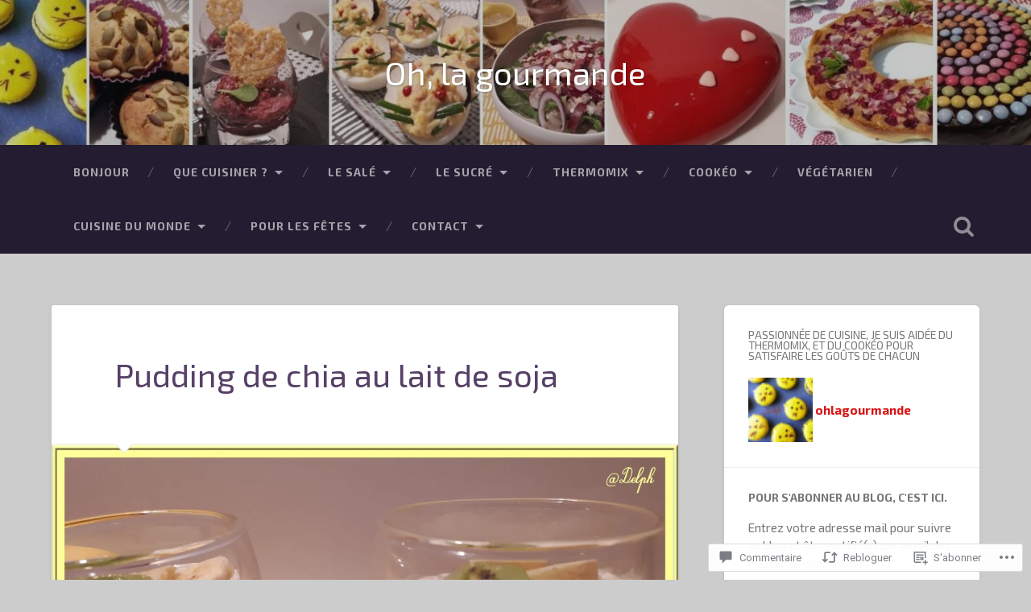

--- FILE ---
content_type: text/html; charset=UTF-8
request_url: https://ohlagourmande.com/2018/01/31/pudding-de-chia-au-lait-de-soja/
body_size: 75700
content:
<!DOCTYPE html>
<html lang="fr-FR">
<head>
	<meta charset="UTF-8">
	<meta name="viewport" content="width=device-width, initial-scale=1.0" >
	<link rel="profile" href="http://gmpg.org/xfn/11" />
	<title>Pudding de chia au lait de soja &#8211; Oh, la gourmande</title>
<script type="text/javascript">
  WebFontConfig = {"google":{"families":["Exo+2:r:latin,latin-ext","Exo+2:r,i,b,bi:latin,latin-ext"]},"api_url":"https:\/\/fonts-api.wp.com\/css"};
  (function() {
    var wf = document.createElement('script');
    wf.src = '/wp-content/plugins/custom-fonts/js/webfont.js';
    wf.type = 'text/javascript';
    wf.async = 'true';
    var s = document.getElementsByTagName('script')[0];
    s.parentNode.insertBefore(wf, s);
	})();
</script><style id="jetpack-custom-fonts-css">.wf-active body{font-family:"Exo 2",sans-serif}.wf-active .main-navigation{font-family:"Exo 2",sans-serif}.wf-active .post-content cite{font-family:"Exo 2",sans-serif}.wf-active code, .wf-active kbd, .wf-active pre{font-family:"Exo 2",sans-serif}.wf-active .gallery-caption{font-family:"Exo 2",sans-serif}.wf-active .post-content fieldset legend, .wf-active .widget-content fieldset legend{font-family:"Exo 2",sans-serif}.wf-active .post-content label{font-family:"Exo 2",sans-serif}.wf-active .post-content input, .wf-active .post-content textarea, .wf-active .widget-content input, .wf-active .widget-content textarea{font-family:"Exo 2",sans-serif}.wf-active .post-content input[type="button"], .wf-active .post-content input[type="reset"], .wf-active .post-content input[type="submit"], .wf-active .widget-content input[type="button"], .wf-active .widget-content input[type="reset"], .wf-active .widget-content input[type="submit"]{font-family:"Exo 2",sans-serif}.wf-active .posts .format-link .post-content p{font-family:"Exo 2",sans-serif}.wf-active .posts .format-quote .post-content blockquote{font-family:"Exo 2",sans-serif}.wf-active .posts .format-quote .post-content cite{font-family:"Exo 2",sans-serif}.wf-active .posts .format-status .post-content p{font-family:"Exo 2",sans-serif}.wf-active .posts .format-status .post-content a.more-link{font-family:"Exo 2",sans-serif}.wf-active .single .format-status .post-content{font-family:"Exo 2",sans-serif}.wf-active .comments-title-container, .wf-active #content #menu_widget caption, .wf-active #infinite-footer .container{font-family:"Exo 2",sans-serif}.wf-active .comment-author .fn{font-family:"Exo 2",sans-serif}.wf-active .comment-form input[type="email"], .wf-active .comment-form input[type="text"], .wf-active .comment-form input[type="url"], .wf-active .comment-form textarea, .wf-active div#respond textarea{font-family:"Exo 2",sans-serif}.wf-active .form-submit #submit{font-family:"Exo 2",sans-serif}.wf-active .footer .search-field, .wf-active .wrapper .search-field{font-family:"Exo 2",sans-serif}.wf-active #wp-calendar caption{font-family:"Exo 2",sans-serif}.wf-active #content #menu_widget .updated-at{font-family:"Exo 2",sans-serif}.wf-active .credits p{font-family:"Exo 2",sans-serif}@media (max-width: 1440px){.wf-active .main-navigation li > a, .wf-active .main-navigation li > a{font-family:"Exo 2",sans-serif}}.wf-active .site-title{font-family:"Exo 2",sans-serif;font-style:normal;font-weight:400}.wf-active .header-search-block .search-field{font-family:"Exo 2",sans-serif;font-weight:400;font-style:normal}.wf-active .post-header .post-title{font-family:"Exo 2",sans-serif;font-weight:400;font-style:normal}.wf-active .post-header .post-title em{font-weight:400;font-style:normal}.wf-active .post-content h1, .wf-active .post-content h2, .wf-active .post-content h3, .wf-active .post-content h4, .wf-active .post-content h5, .wf-active .post-content h6{font-family:"Exo 2",sans-serif;font-weight:400;font-style:normal}.wf-active .post-content h1 em, .wf-active .post-content h2 em, .wf-active .post-content h3 em{font-weight:400;font-style:normal}.wf-active .post-content h1{font-style:normal;font-weight:400}.wf-active .post-content h2{font-style:normal;font-weight:400}.wf-active .post-content h3{font-style:normal;font-weight:400}.wf-active .post-content h4{font-weight:400;font-style:normal}.wf-active .post-content h5{font-weight:400;font-style:normal}.wf-active .post-content h6{font-weight:400;font-style:normal}.wf-active .post-content blockquote{font-weight:400;font-weight:400;font-style:normal}.wf-active .posts .post-content h1{font-style:normal;font-weight:400}.wf-active .posts .post-content h2{font-style:normal;font-weight:400}.wf-active .posts .post-content h3{font-style:normal;font-weight:400}.wf-active .posts .post-content h4{font-style:normal;font-weight:400}.wf-active .posts .post-content h5{font-style:normal;font-weight:400}.wf-active .posts .post-content h6{font-style:normal;font-weight:400}.wf-active .posts .format-link .link-header h2 a{font-weight:400;font-style:normal}.wf-active .posts .format-quote .post-content blockquote > *{font-style:normal;font-weight:400}.wf-active .single .post-title{font-style:normal;font-weight:400}.wf-active .single .format-quote .post-content blockquote > *{font-style:normal;font-weight:400}.wf-active .entry-author .author-title{font-family:"Exo 2",sans-serif;font-weight:400;font-style:normal}.wf-active .comments-title{font-weight:400;font-family:"Exo 2",sans-serif;font-style:normal}.wf-active .add-comment-title{font-weight:400;font-style:normal}.wf-active .comment-content h1, .wf-active .comment-content h2, .wf-active .comment-content h3, .wf-active .comment-content h4, .wf-active .comment-content h5, .wf-active .comment-content h6{font-family:"Exo 2",sans-serif;font-weight:400;font-style:normal}.wf-active .pingbacks-title{font-family:"Exo 2",sans-serif;font-style:normal;font-weight:400}.wf-active .comment-reply-title{font-family:"Exo 2",sans-serif;font-weight:400;font-style:normal}.wf-active .author-info h4{font-family:"Exo 2",sans-serif;font-weight:400;font-style:normal}.wf-active .author-info h5{font-family:"Exo 2",sans-serif;font-style:normal;font-weight:400}.wf-active .page-title h5{font-family:"Exo 2",sans-serif;font-weight:400;font-style:normal}.wf-active .page-title h3{font-family:"Exo 2",sans-serif;font-weight:400;font-style:normal}.wf-active .widget-title{font-family:"Exo 2",sans-serif;font-weight:400;font-style:normal}.wf-active .footer .widget-title{font-style:normal;font-weight:400}</style>
<meta name='robots' content='max-image-preview:large' />
<meta name="google-site-verification" content="iZMWn8yfHKDsQWnAREQB4cPqZVmBfgzDAKnsgo1_PtU" />
<meta name="msvalidate.01" content="4034A51CE253E4FE76DAABC874236CFD" />
<meta name="p:domain_verify" content="d6bf1ccc68fdd4d0d35027b8146bf3ac" />

<!-- Async WordPress.com Remote Login -->
<script id="wpcom_remote_login_js">
var wpcom_remote_login_extra_auth = '';
function wpcom_remote_login_remove_dom_node_id( element_id ) {
	var dom_node = document.getElementById( element_id );
	if ( dom_node ) { dom_node.parentNode.removeChild( dom_node ); }
}
function wpcom_remote_login_remove_dom_node_classes( class_name ) {
	var dom_nodes = document.querySelectorAll( '.' + class_name );
	for ( var i = 0; i < dom_nodes.length; i++ ) {
		dom_nodes[ i ].parentNode.removeChild( dom_nodes[ i ] );
	}
}
function wpcom_remote_login_final_cleanup() {
	wpcom_remote_login_remove_dom_node_classes( "wpcom_remote_login_msg" );
	wpcom_remote_login_remove_dom_node_id( "wpcom_remote_login_key" );
	wpcom_remote_login_remove_dom_node_id( "wpcom_remote_login_validate" );
	wpcom_remote_login_remove_dom_node_id( "wpcom_remote_login_js" );
	wpcom_remote_login_remove_dom_node_id( "wpcom_request_access_iframe" );
	wpcom_remote_login_remove_dom_node_id( "wpcom_request_access_styles" );
}

// Watch for messages back from the remote login
window.addEventListener( "message", function( e ) {
	if ( e.origin === "https://r-login.wordpress.com" ) {
		var data = {};
		try {
			data = JSON.parse( e.data );
		} catch( e ) {
			wpcom_remote_login_final_cleanup();
			return;
		}

		if ( data.msg === 'LOGIN' ) {
			// Clean up the login check iframe
			wpcom_remote_login_remove_dom_node_id( "wpcom_remote_login_key" );

			var id_regex = new RegExp( /^[0-9]+$/ );
			var token_regex = new RegExp( /^.*|.*|.*$/ );
			if (
				token_regex.test( data.token )
				&& id_regex.test( data.wpcomid )
			) {
				// We have everything we need to ask for a login
				var script = document.createElement( "script" );
				script.setAttribute( "id", "wpcom_remote_login_validate" );
				script.src = '/remote-login.php?wpcom_remote_login=validate'
					+ '&wpcomid=' + data.wpcomid
					+ '&token=' + encodeURIComponent( data.token )
					+ '&host=' + window.location.protocol
					+ '//' + window.location.hostname
					+ '&postid=28680'
					+ '&is_singular=1';
				document.body.appendChild( script );
			}

			return;
		}

		// Safari ITP, not logged in, so redirect
		if ( data.msg === 'LOGIN-REDIRECT' ) {
			window.location = 'https://wordpress.com/log-in?redirect_to=' + window.location.href;
			return;
		}

		// Safari ITP, storage access failed, remove the request
		if ( data.msg === 'LOGIN-REMOVE' ) {
			var css_zap = 'html { -webkit-transition: margin-top 1s; transition: margin-top 1s; } /* 9001 */ html { margin-top: 0 !important; } * html body { margin-top: 0 !important; } @media screen and ( max-width: 782px ) { html { margin-top: 0 !important; } * html body { margin-top: 0 !important; } }';
			var style_zap = document.createElement( 'style' );
			style_zap.type = 'text/css';
			style_zap.appendChild( document.createTextNode( css_zap ) );
			document.body.appendChild( style_zap );

			var e = document.getElementById( 'wpcom_request_access_iframe' );
			e.parentNode.removeChild( e );

			document.cookie = 'wordpress_com_login_access=denied; path=/; max-age=31536000';

			return;
		}

		// Safari ITP
		if ( data.msg === 'REQUEST_ACCESS' ) {
			console.log( 'request access: safari' );

			// Check ITP iframe enable/disable knob
			if ( wpcom_remote_login_extra_auth !== 'safari_itp_iframe' ) {
				return;
			}

			// If we are in a "private window" there is no ITP.
			var private_window = false;
			try {
				var opendb = window.openDatabase( null, null, null, null );
			} catch( e ) {
				private_window = true;
			}

			if ( private_window ) {
				console.log( 'private window' );
				return;
			}

			var iframe = document.createElement( 'iframe' );
			iframe.id = 'wpcom_request_access_iframe';
			iframe.setAttribute( 'scrolling', 'no' );
			iframe.setAttribute( 'sandbox', 'allow-storage-access-by-user-activation allow-scripts allow-same-origin allow-top-navigation-by-user-activation' );
			iframe.src = 'https://r-login.wordpress.com/remote-login.php?wpcom_remote_login=request_access&origin=' + encodeURIComponent( data.origin ) + '&wpcomid=' + encodeURIComponent( data.wpcomid );

			var css = 'html { -webkit-transition: margin-top 1s; transition: margin-top 1s; } /* 9001 */ html { margin-top: 46px !important; } * html body { margin-top: 46px !important; } @media screen and ( max-width: 660px ) { html { margin-top: 71px !important; } * html body { margin-top: 71px !important; } #wpcom_request_access_iframe { display: block; height: 71px !important; } } #wpcom_request_access_iframe { border: 0px; height: 46px; position: fixed; top: 0; left: 0; width: 100%; min-width: 100%; z-index: 99999; background: #23282d; } ';

			var style = document.createElement( 'style' );
			style.type = 'text/css';
			style.id = 'wpcom_request_access_styles';
			style.appendChild( document.createTextNode( css ) );
			document.body.appendChild( style );

			document.body.appendChild( iframe );
		}

		if ( data.msg === 'DONE' ) {
			wpcom_remote_login_final_cleanup();
		}
	}
}, false );

// Inject the remote login iframe after the page has had a chance to load
// more critical resources
window.addEventListener( "DOMContentLoaded", function( e ) {
	var iframe = document.createElement( "iframe" );
	iframe.style.display = "none";
	iframe.setAttribute( "scrolling", "no" );
	iframe.setAttribute( "id", "wpcom_remote_login_key" );
	iframe.src = "https://r-login.wordpress.com/remote-login.php"
		+ "?wpcom_remote_login=key"
		+ "&origin=aHR0cHM6Ly9vaGxhZ291cm1hbmRlLmNvbQ%3D%3D"
		+ "&wpcomid=178800681"
		+ "&time=" + Math.floor( Date.now() / 1000 );
	document.body.appendChild( iframe );
}, false );
</script>
<link rel='dns-prefetch' href='//s0.wp.com' />
<link rel='dns-prefetch' href='//widgets.wp.com' />
<link rel='dns-prefetch' href='//wordpress.com' />
<link rel='dns-prefetch' href='//fonts-api.wp.com' />
<link rel="alternate" type="application/rss+xml" title="Oh, la gourmande &raquo; Flux" href="https://ohlagourmande.com/feed/" />
<link rel="alternate" type="application/rss+xml" title="Oh, la gourmande &raquo; Flux des commentaires" href="https://ohlagourmande.com/comments/feed/" />
<link rel="alternate" type="application/rss+xml" title="Oh, la gourmande &raquo; Pudding de chia au lait de&nbsp;soja Flux des commentaires" href="https://ohlagourmande.com/2018/01/31/pudding-de-chia-au-lait-de-soja/feed/" />
	<script type="text/javascript">
		/* <![CDATA[ */
		function addLoadEvent(func) {
			var oldonload = window.onload;
			if (typeof window.onload != 'function') {
				window.onload = func;
			} else {
				window.onload = function () {
					oldonload();
					func();
				}
			}
		}
		/* ]]> */
	</script>
	<link crossorigin='anonymous' rel='stylesheet' id='all-css-0-1' href='/_static/??-eJxtzEkKgDAMQNELWYNjcSGeRdog1Q7BpHh9UQRBXD74fDhImRQFo0DIinxeXGRYUWg222PgHCEkmz0y7OhnQasosXxUGuYC/o/ebfh+b135FMZKd02th77t1hMpiDR+&cssminify=yes' type='text/css' media='all' />
<style id='wp-emoji-styles-inline-css'>

	img.wp-smiley, img.emoji {
		display: inline !important;
		border: none !important;
		box-shadow: none !important;
		height: 1em !important;
		width: 1em !important;
		margin: 0 0.07em !important;
		vertical-align: -0.1em !important;
		background: none !important;
		padding: 0 !important;
	}
/*# sourceURL=wp-emoji-styles-inline-css */
</style>
<link crossorigin='anonymous' rel='stylesheet' id='all-css-2-1' href='/wp-content/plugins/gutenberg-core/v22.2.0/build/styles/block-library/style.css?m=1764855221i&cssminify=yes' type='text/css' media='all' />
<style id='wp-block-library-inline-css'>
.has-text-align-justify {
	text-align:justify;
}
.has-text-align-justify{text-align:justify;}

/*# sourceURL=wp-block-library-inline-css */
</style><style id='wp-block-group-inline-css'>
.wp-block-group{box-sizing:border-box}:where(.wp-block-group.wp-block-group-is-layout-constrained){position:relative}
/*# sourceURL=/wp-content/plugins/gutenberg-core/v22.2.0/build/styles/block-library/group/style.css */
</style>
<style id='wp-block-paragraph-inline-css'>
.is-small-text{font-size:.875em}.is-regular-text{font-size:1em}.is-large-text{font-size:2.25em}.is-larger-text{font-size:3em}.has-drop-cap:not(:focus):first-letter{float:left;font-size:8.4em;font-style:normal;font-weight:100;line-height:.68;margin:.05em .1em 0 0;text-transform:uppercase}body.rtl .has-drop-cap:not(:focus):first-letter{float:none;margin-left:.1em}p.has-drop-cap.has-background{overflow:hidden}:root :where(p.has-background){padding:1.25em 2.375em}:where(p.has-text-color:not(.has-link-color)) a{color:inherit}p.has-text-align-left[style*="writing-mode:vertical-lr"],p.has-text-align-right[style*="writing-mode:vertical-rl"]{rotate:180deg}
/*# sourceURL=/wp-content/plugins/gutenberg-core/v22.2.0/build/styles/block-library/paragraph/style.css */
</style>
<style id='wp-block-separator-inline-css'>
@charset "UTF-8";.wp-block-separator{border:none;border-top:2px solid}:root :where(.wp-block-separator.is-style-dots){height:auto;line-height:1;text-align:center}:root :where(.wp-block-separator.is-style-dots):before{color:currentColor;content:"···";font-family:serif;font-size:1.5em;letter-spacing:2em;padding-left:2em}.wp-block-separator.is-style-dots{background:none!important;border:none!important}
/*# sourceURL=/wp-content/plugins/gutenberg-core/v22.2.0/build/styles/block-library/separator/style.css */
</style>
<style id='wp-block-social-links-inline-css'>
.wp-block-social-links{background:none;box-sizing:border-box;margin-left:0;padding-left:0;padding-right:0;text-indent:0}.wp-block-social-links .wp-social-link a,.wp-block-social-links .wp-social-link a:hover{border-bottom:0;box-shadow:none;text-decoration:none}.wp-block-social-links .wp-social-link svg{height:1em;width:1em}.wp-block-social-links .wp-social-link span:not(.screen-reader-text){font-size:.65em;margin-left:.5em;margin-right:.5em}.wp-block-social-links.has-small-icon-size{font-size:16px}.wp-block-social-links,.wp-block-social-links.has-normal-icon-size{font-size:24px}.wp-block-social-links.has-large-icon-size{font-size:36px}.wp-block-social-links.has-huge-icon-size{font-size:48px}.wp-block-social-links.aligncenter{display:flex;justify-content:center}.wp-block-social-links.alignright{justify-content:flex-end}.wp-block-social-link{border-radius:9999px;display:block}@media not (prefers-reduced-motion){.wp-block-social-link{transition:transform .1s ease}}.wp-block-social-link{height:auto}.wp-block-social-link a{align-items:center;display:flex;line-height:0}.wp-block-social-link:hover{transform:scale(1.1)}.wp-block-social-links .wp-block-social-link.wp-social-link{display:inline-block;margin:0;padding:0}.wp-block-social-links .wp-block-social-link.wp-social-link .wp-block-social-link-anchor,.wp-block-social-links .wp-block-social-link.wp-social-link .wp-block-social-link-anchor svg,.wp-block-social-links .wp-block-social-link.wp-social-link .wp-block-social-link-anchor:active,.wp-block-social-links .wp-block-social-link.wp-social-link .wp-block-social-link-anchor:hover,.wp-block-social-links .wp-block-social-link.wp-social-link .wp-block-social-link-anchor:visited{fill:currentColor;color:currentColor}:where(.wp-block-social-links:not(.is-style-logos-only)) .wp-social-link{background-color:#f0f0f0;color:#444}:where(.wp-block-social-links:not(.is-style-logos-only)) .wp-social-link-amazon{background-color:#f90;color:#fff}:where(.wp-block-social-links:not(.is-style-logos-only)) .wp-social-link-bandcamp{background-color:#1ea0c3;color:#fff}:where(.wp-block-social-links:not(.is-style-logos-only)) .wp-social-link-behance{background-color:#0757fe;color:#fff}:where(.wp-block-social-links:not(.is-style-logos-only)) .wp-social-link-bluesky{background-color:#0a7aff;color:#fff}:where(.wp-block-social-links:not(.is-style-logos-only)) .wp-social-link-codepen{background-color:#1e1f26;color:#fff}:where(.wp-block-social-links:not(.is-style-logos-only)) .wp-social-link-deviantart{background-color:#02e49b;color:#fff}:where(.wp-block-social-links:not(.is-style-logos-only)) .wp-social-link-discord{background-color:#5865f2;color:#fff}:where(.wp-block-social-links:not(.is-style-logos-only)) .wp-social-link-dribbble{background-color:#e94c89;color:#fff}:where(.wp-block-social-links:not(.is-style-logos-only)) .wp-social-link-dropbox{background-color:#4280ff;color:#fff}:where(.wp-block-social-links:not(.is-style-logos-only)) .wp-social-link-etsy{background-color:#f45800;color:#fff}:where(.wp-block-social-links:not(.is-style-logos-only)) .wp-social-link-facebook{background-color:#0866ff;color:#fff}:where(.wp-block-social-links:not(.is-style-logos-only)) .wp-social-link-fivehundredpx{background-color:#000;color:#fff}:where(.wp-block-social-links:not(.is-style-logos-only)) .wp-social-link-flickr{background-color:#0461dd;color:#fff}:where(.wp-block-social-links:not(.is-style-logos-only)) .wp-social-link-foursquare{background-color:#e65678;color:#fff}:where(.wp-block-social-links:not(.is-style-logos-only)) .wp-social-link-github{background-color:#24292d;color:#fff}:where(.wp-block-social-links:not(.is-style-logos-only)) .wp-social-link-goodreads{background-color:#eceadd;color:#382110}:where(.wp-block-social-links:not(.is-style-logos-only)) .wp-social-link-google{background-color:#ea4434;color:#fff}:where(.wp-block-social-links:not(.is-style-logos-only)) .wp-social-link-gravatar{background-color:#1d4fc4;color:#fff}:where(.wp-block-social-links:not(.is-style-logos-only)) .wp-social-link-instagram{background-color:#f00075;color:#fff}:where(.wp-block-social-links:not(.is-style-logos-only)) .wp-social-link-lastfm{background-color:#e21b24;color:#fff}:where(.wp-block-social-links:not(.is-style-logos-only)) .wp-social-link-linkedin{background-color:#0d66c2;color:#fff}:where(.wp-block-social-links:not(.is-style-logos-only)) .wp-social-link-mastodon{background-color:#3288d4;color:#fff}:where(.wp-block-social-links:not(.is-style-logos-only)) .wp-social-link-medium{background-color:#000;color:#fff}:where(.wp-block-social-links:not(.is-style-logos-only)) .wp-social-link-meetup{background-color:#f6405f;color:#fff}:where(.wp-block-social-links:not(.is-style-logos-only)) .wp-social-link-patreon{background-color:#000;color:#fff}:where(.wp-block-social-links:not(.is-style-logos-only)) .wp-social-link-pinterest{background-color:#e60122;color:#fff}:where(.wp-block-social-links:not(.is-style-logos-only)) .wp-social-link-pocket{background-color:#ef4155;color:#fff}:where(.wp-block-social-links:not(.is-style-logos-only)) .wp-social-link-reddit{background-color:#ff4500;color:#fff}:where(.wp-block-social-links:not(.is-style-logos-only)) .wp-social-link-skype{background-color:#0478d7;color:#fff}:where(.wp-block-social-links:not(.is-style-logos-only)) .wp-social-link-snapchat{stroke:#000;background-color:#fefc00;color:#fff}:where(.wp-block-social-links:not(.is-style-logos-only)) .wp-social-link-soundcloud{background-color:#ff5600;color:#fff}:where(.wp-block-social-links:not(.is-style-logos-only)) .wp-social-link-spotify{background-color:#1bd760;color:#fff}:where(.wp-block-social-links:not(.is-style-logos-only)) .wp-social-link-telegram{background-color:#2aabee;color:#fff}:where(.wp-block-social-links:not(.is-style-logos-only)) .wp-social-link-threads{background-color:#000;color:#fff}:where(.wp-block-social-links:not(.is-style-logos-only)) .wp-social-link-tiktok{background-color:#000;color:#fff}:where(.wp-block-social-links:not(.is-style-logos-only)) .wp-social-link-tumblr{background-color:#011835;color:#fff}:where(.wp-block-social-links:not(.is-style-logos-only)) .wp-social-link-twitch{background-color:#6440a4;color:#fff}:where(.wp-block-social-links:not(.is-style-logos-only)) .wp-social-link-twitter{background-color:#1da1f2;color:#fff}:where(.wp-block-social-links:not(.is-style-logos-only)) .wp-social-link-vimeo{background-color:#1eb7ea;color:#fff}:where(.wp-block-social-links:not(.is-style-logos-only)) .wp-social-link-vk{background-color:#4680c2;color:#fff}:where(.wp-block-social-links:not(.is-style-logos-only)) .wp-social-link-wordpress{background-color:#3499cd;color:#fff}:where(.wp-block-social-links:not(.is-style-logos-only)) .wp-social-link-whatsapp{background-color:#25d366;color:#fff}:where(.wp-block-social-links:not(.is-style-logos-only)) .wp-social-link-x{background-color:#000;color:#fff}:where(.wp-block-social-links:not(.is-style-logos-only)) .wp-social-link-yelp{background-color:#d32422;color:#fff}:where(.wp-block-social-links:not(.is-style-logos-only)) .wp-social-link-youtube{background-color:red;color:#fff}:where(.wp-block-social-links.is-style-logos-only) .wp-social-link{background:none}:where(.wp-block-social-links.is-style-logos-only) .wp-social-link svg{height:1.25em;width:1.25em}:where(.wp-block-social-links.is-style-logos-only) .wp-social-link-amazon{color:#f90}:where(.wp-block-social-links.is-style-logos-only) .wp-social-link-bandcamp{color:#1ea0c3}:where(.wp-block-social-links.is-style-logos-only) .wp-social-link-behance{color:#0757fe}:where(.wp-block-social-links.is-style-logos-only) .wp-social-link-bluesky{color:#0a7aff}:where(.wp-block-social-links.is-style-logos-only) .wp-social-link-codepen{color:#1e1f26}:where(.wp-block-social-links.is-style-logos-only) .wp-social-link-deviantart{color:#02e49b}:where(.wp-block-social-links.is-style-logos-only) .wp-social-link-discord{color:#5865f2}:where(.wp-block-social-links.is-style-logos-only) .wp-social-link-dribbble{color:#e94c89}:where(.wp-block-social-links.is-style-logos-only) .wp-social-link-dropbox{color:#4280ff}:where(.wp-block-social-links.is-style-logos-only) .wp-social-link-etsy{color:#f45800}:where(.wp-block-social-links.is-style-logos-only) .wp-social-link-facebook{color:#0866ff}:where(.wp-block-social-links.is-style-logos-only) .wp-social-link-fivehundredpx{color:#000}:where(.wp-block-social-links.is-style-logos-only) .wp-social-link-flickr{color:#0461dd}:where(.wp-block-social-links.is-style-logos-only) .wp-social-link-foursquare{color:#e65678}:where(.wp-block-social-links.is-style-logos-only) .wp-social-link-github{color:#24292d}:where(.wp-block-social-links.is-style-logos-only) .wp-social-link-goodreads{color:#382110}:where(.wp-block-social-links.is-style-logos-only) .wp-social-link-google{color:#ea4434}:where(.wp-block-social-links.is-style-logos-only) .wp-social-link-gravatar{color:#1d4fc4}:where(.wp-block-social-links.is-style-logos-only) .wp-social-link-instagram{color:#f00075}:where(.wp-block-social-links.is-style-logos-only) .wp-social-link-lastfm{color:#e21b24}:where(.wp-block-social-links.is-style-logos-only) .wp-social-link-linkedin{color:#0d66c2}:where(.wp-block-social-links.is-style-logos-only) .wp-social-link-mastodon{color:#3288d4}:where(.wp-block-social-links.is-style-logos-only) .wp-social-link-medium{color:#000}:where(.wp-block-social-links.is-style-logos-only) .wp-social-link-meetup{color:#f6405f}:where(.wp-block-social-links.is-style-logos-only) .wp-social-link-patreon{color:#000}:where(.wp-block-social-links.is-style-logos-only) .wp-social-link-pinterest{color:#e60122}:where(.wp-block-social-links.is-style-logos-only) .wp-social-link-pocket{color:#ef4155}:where(.wp-block-social-links.is-style-logos-only) .wp-social-link-reddit{color:#ff4500}:where(.wp-block-social-links.is-style-logos-only) .wp-social-link-skype{color:#0478d7}:where(.wp-block-social-links.is-style-logos-only) .wp-social-link-snapchat{stroke:#000;color:#fff}:where(.wp-block-social-links.is-style-logos-only) .wp-social-link-soundcloud{color:#ff5600}:where(.wp-block-social-links.is-style-logos-only) .wp-social-link-spotify{color:#1bd760}:where(.wp-block-social-links.is-style-logos-only) .wp-social-link-telegram{color:#2aabee}:where(.wp-block-social-links.is-style-logos-only) .wp-social-link-threads{color:#000}:where(.wp-block-social-links.is-style-logos-only) .wp-social-link-tiktok{color:#000}:where(.wp-block-social-links.is-style-logos-only) .wp-social-link-tumblr{color:#011835}:where(.wp-block-social-links.is-style-logos-only) .wp-social-link-twitch{color:#6440a4}:where(.wp-block-social-links.is-style-logos-only) .wp-social-link-twitter{color:#1da1f2}:where(.wp-block-social-links.is-style-logos-only) .wp-social-link-vimeo{color:#1eb7ea}:where(.wp-block-social-links.is-style-logos-only) .wp-social-link-vk{color:#4680c2}:where(.wp-block-social-links.is-style-logos-only) .wp-social-link-whatsapp{color:#25d366}:where(.wp-block-social-links.is-style-logos-only) .wp-social-link-wordpress{color:#3499cd}:where(.wp-block-social-links.is-style-logos-only) .wp-social-link-x{color:#000}:where(.wp-block-social-links.is-style-logos-only) .wp-social-link-yelp{color:#d32422}:where(.wp-block-social-links.is-style-logos-only) .wp-social-link-youtube{color:red}.wp-block-social-links.is-style-pill-shape .wp-social-link{width:auto}:root :where(.wp-block-social-links .wp-social-link a){padding:.25em}:root :where(.wp-block-social-links.is-style-logos-only .wp-social-link a){padding:0}:root :where(.wp-block-social-links.is-style-pill-shape .wp-social-link a){padding-left:.6666666667em;padding-right:.6666666667em}.wp-block-social-links:not(.has-icon-color):not(.has-icon-background-color) .wp-social-link-snapchat .wp-block-social-link-label{color:#000}
/*# sourceURL=/wp-content/plugins/gutenberg-core/v22.2.0/build/styles/block-library/social-links/style.css */
</style>
<link crossorigin='anonymous' rel='stylesheet' id='all-css-8-2' href='/wp-content/plugins/gutenberg-core/v22.2.0/build/styles/block-library/gallery/style.css?m=1764855221i&cssminify=yes' type='text/css' media='all' />
<style id='wp-block-heading-inline-css'>
h1:where(.wp-block-heading).has-background,h2:where(.wp-block-heading).has-background,h3:where(.wp-block-heading).has-background,h4:where(.wp-block-heading).has-background,h5:where(.wp-block-heading).has-background,h6:where(.wp-block-heading).has-background{padding:1.25em 2.375em}h1.has-text-align-left[style*=writing-mode]:where([style*=vertical-lr]),h1.has-text-align-right[style*=writing-mode]:where([style*=vertical-rl]),h2.has-text-align-left[style*=writing-mode]:where([style*=vertical-lr]),h2.has-text-align-right[style*=writing-mode]:where([style*=vertical-rl]),h3.has-text-align-left[style*=writing-mode]:where([style*=vertical-lr]),h3.has-text-align-right[style*=writing-mode]:where([style*=vertical-rl]),h4.has-text-align-left[style*=writing-mode]:where([style*=vertical-lr]),h4.has-text-align-right[style*=writing-mode]:where([style*=vertical-rl]),h5.has-text-align-left[style*=writing-mode]:where([style*=vertical-lr]),h5.has-text-align-right[style*=writing-mode]:where([style*=vertical-rl]),h6.has-text-align-left[style*=writing-mode]:where([style*=vertical-lr]),h6.has-text-align-right[style*=writing-mode]:where([style*=vertical-rl]){rotate:180deg}
/*# sourceURL=/wp-content/plugins/gutenberg-core/v22.2.0/build/styles/block-library/heading/style.css */
</style>
<style id='wp-block-image-inline-css'>
.wp-block-image>a,.wp-block-image>figure>a{display:inline-block}.wp-block-image img{box-sizing:border-box;height:auto;max-width:100%;vertical-align:bottom}@media not (prefers-reduced-motion){.wp-block-image img.hide{visibility:hidden}.wp-block-image img.show{animation:show-content-image .4s}}.wp-block-image[style*=border-radius] img,.wp-block-image[style*=border-radius]>a{border-radius:inherit}.wp-block-image.has-custom-border img{box-sizing:border-box}.wp-block-image.aligncenter{text-align:center}.wp-block-image.alignfull>a,.wp-block-image.alignwide>a{width:100%}.wp-block-image.alignfull img,.wp-block-image.alignwide img{height:auto;width:100%}.wp-block-image .aligncenter,.wp-block-image .alignleft,.wp-block-image .alignright,.wp-block-image.aligncenter,.wp-block-image.alignleft,.wp-block-image.alignright{display:table}.wp-block-image .aligncenter>figcaption,.wp-block-image .alignleft>figcaption,.wp-block-image .alignright>figcaption,.wp-block-image.aligncenter>figcaption,.wp-block-image.alignleft>figcaption,.wp-block-image.alignright>figcaption{caption-side:bottom;display:table-caption}.wp-block-image .alignleft{float:left;margin:.5em 1em .5em 0}.wp-block-image .alignright{float:right;margin:.5em 0 .5em 1em}.wp-block-image .aligncenter{margin-left:auto;margin-right:auto}.wp-block-image :where(figcaption){margin-bottom:1em;margin-top:.5em}.wp-block-image.is-style-circle-mask img{border-radius:9999px}@supports ((-webkit-mask-image:none) or (mask-image:none)) or (-webkit-mask-image:none){.wp-block-image.is-style-circle-mask img{border-radius:0;-webkit-mask-image:url('data:image/svg+xml;utf8,<svg viewBox="0 0 100 100" xmlns="http://www.w3.org/2000/svg"><circle cx="50" cy="50" r="50"/></svg>');mask-image:url('data:image/svg+xml;utf8,<svg viewBox="0 0 100 100" xmlns="http://www.w3.org/2000/svg"><circle cx="50" cy="50" r="50"/></svg>');mask-mode:alpha;-webkit-mask-position:center;mask-position:center;-webkit-mask-repeat:no-repeat;mask-repeat:no-repeat;-webkit-mask-size:contain;mask-size:contain}}:root :where(.wp-block-image.is-style-rounded img,.wp-block-image .is-style-rounded img){border-radius:9999px}.wp-block-image figure{margin:0}.wp-lightbox-container{display:flex;flex-direction:column;position:relative}.wp-lightbox-container img{cursor:zoom-in}.wp-lightbox-container img:hover+button{opacity:1}.wp-lightbox-container button{align-items:center;backdrop-filter:blur(16px) saturate(180%);background-color:#5a5a5a40;border:none;border-radius:4px;cursor:zoom-in;display:flex;height:20px;justify-content:center;opacity:0;padding:0;position:absolute;right:16px;text-align:center;top:16px;width:20px;z-index:100}@media not (prefers-reduced-motion){.wp-lightbox-container button{transition:opacity .2s ease}}.wp-lightbox-container button:focus-visible{outline:3px auto #5a5a5a40;outline:3px auto -webkit-focus-ring-color;outline-offset:3px}.wp-lightbox-container button:hover{cursor:pointer;opacity:1}.wp-lightbox-container button:focus{opacity:1}.wp-lightbox-container button:focus,.wp-lightbox-container button:hover,.wp-lightbox-container button:not(:hover):not(:active):not(.has-background){background-color:#5a5a5a40;border:none}.wp-lightbox-overlay{box-sizing:border-box;cursor:zoom-out;height:100vh;left:0;overflow:hidden;position:fixed;top:0;visibility:hidden;width:100%;z-index:100000}.wp-lightbox-overlay .close-button{align-items:center;cursor:pointer;display:flex;justify-content:center;min-height:40px;min-width:40px;padding:0;position:absolute;right:calc(env(safe-area-inset-right) + 16px);top:calc(env(safe-area-inset-top) + 16px);z-index:5000000}.wp-lightbox-overlay .close-button:focus,.wp-lightbox-overlay .close-button:hover,.wp-lightbox-overlay .close-button:not(:hover):not(:active):not(.has-background){background:none;border:none}.wp-lightbox-overlay .lightbox-image-container{height:var(--wp--lightbox-container-height);left:50%;overflow:hidden;position:absolute;top:50%;transform:translate(-50%,-50%);transform-origin:top left;width:var(--wp--lightbox-container-width);z-index:9999999999}.wp-lightbox-overlay .wp-block-image{align-items:center;box-sizing:border-box;display:flex;height:100%;justify-content:center;margin:0;position:relative;transform-origin:0 0;width:100%;z-index:3000000}.wp-lightbox-overlay .wp-block-image img{height:var(--wp--lightbox-image-height);min-height:var(--wp--lightbox-image-height);min-width:var(--wp--lightbox-image-width);width:var(--wp--lightbox-image-width)}.wp-lightbox-overlay .wp-block-image figcaption{display:none}.wp-lightbox-overlay button{background:none;border:none}.wp-lightbox-overlay .scrim{background-color:#fff;height:100%;opacity:.9;position:absolute;width:100%;z-index:2000000}.wp-lightbox-overlay.active{visibility:visible}@media not (prefers-reduced-motion){.wp-lightbox-overlay.active{animation:turn-on-visibility .25s both}.wp-lightbox-overlay.active img{animation:turn-on-visibility .35s both}.wp-lightbox-overlay.show-closing-animation:not(.active){animation:turn-off-visibility .35s both}.wp-lightbox-overlay.show-closing-animation:not(.active) img{animation:turn-off-visibility .25s both}.wp-lightbox-overlay.zoom.active{animation:none;opacity:1;visibility:visible}.wp-lightbox-overlay.zoom.active .lightbox-image-container{animation:lightbox-zoom-in .4s}.wp-lightbox-overlay.zoom.active .lightbox-image-container img{animation:none}.wp-lightbox-overlay.zoom.active .scrim{animation:turn-on-visibility .4s forwards}.wp-lightbox-overlay.zoom.show-closing-animation:not(.active){animation:none}.wp-lightbox-overlay.zoom.show-closing-animation:not(.active) .lightbox-image-container{animation:lightbox-zoom-out .4s}.wp-lightbox-overlay.zoom.show-closing-animation:not(.active) .lightbox-image-container img{animation:none}.wp-lightbox-overlay.zoom.show-closing-animation:not(.active) .scrim{animation:turn-off-visibility .4s forwards}}@keyframes show-content-image{0%{visibility:hidden}99%{visibility:hidden}to{visibility:visible}}@keyframes turn-on-visibility{0%{opacity:0}to{opacity:1}}@keyframes turn-off-visibility{0%{opacity:1;visibility:visible}99%{opacity:0;visibility:visible}to{opacity:0;visibility:hidden}}@keyframes lightbox-zoom-in{0%{transform:translate(calc((-100vw + var(--wp--lightbox-scrollbar-width))/2 + var(--wp--lightbox-initial-left-position)),calc(-50vh + var(--wp--lightbox-initial-top-position))) scale(var(--wp--lightbox-scale))}to{transform:translate(-50%,-50%) scale(1)}}@keyframes lightbox-zoom-out{0%{transform:translate(-50%,-50%) scale(1);visibility:visible}99%{visibility:visible}to{transform:translate(calc((-100vw + var(--wp--lightbox-scrollbar-width))/2 + var(--wp--lightbox-initial-left-position)),calc(-50vh + var(--wp--lightbox-initial-top-position))) scale(var(--wp--lightbox-scale));visibility:hidden}}
/*# sourceURL=/wp-content/plugins/gutenberg-core/v22.2.0/build/styles/block-library/image/style.css */
</style>
<style id='wp-block-list-inline-css'>
ol,ul{box-sizing:border-box}:root :where(.wp-block-list.has-background){padding:1.25em 2.375em}
/*# sourceURL=/wp-content/plugins/gutenberg-core/v22.2.0/build/styles/block-library/list/style.css */
</style>
<style id='global-styles-inline-css'>
:root{--wp--preset--aspect-ratio--square: 1;--wp--preset--aspect-ratio--4-3: 4/3;--wp--preset--aspect-ratio--3-4: 3/4;--wp--preset--aspect-ratio--3-2: 3/2;--wp--preset--aspect-ratio--2-3: 2/3;--wp--preset--aspect-ratio--16-9: 16/9;--wp--preset--aspect-ratio--9-16: 9/16;--wp--preset--color--black: #000000;--wp--preset--color--cyan-bluish-gray: #abb8c3;--wp--preset--color--white: #ffffff;--wp--preset--color--pale-pink: #f78da7;--wp--preset--color--vivid-red: #cf2e2e;--wp--preset--color--luminous-vivid-orange: #ff6900;--wp--preset--color--luminous-vivid-amber: #fcb900;--wp--preset--color--light-green-cyan: #7bdcb5;--wp--preset--color--vivid-green-cyan: #00d084;--wp--preset--color--pale-cyan-blue: #8ed1fc;--wp--preset--color--vivid-cyan-blue: #0693e3;--wp--preset--color--vivid-purple: #9b51e0;--wp--preset--gradient--vivid-cyan-blue-to-vivid-purple: linear-gradient(135deg,rgb(6,147,227) 0%,rgb(155,81,224) 100%);--wp--preset--gradient--light-green-cyan-to-vivid-green-cyan: linear-gradient(135deg,rgb(122,220,180) 0%,rgb(0,208,130) 100%);--wp--preset--gradient--luminous-vivid-amber-to-luminous-vivid-orange: linear-gradient(135deg,rgb(252,185,0) 0%,rgb(255,105,0) 100%);--wp--preset--gradient--luminous-vivid-orange-to-vivid-red: linear-gradient(135deg,rgb(255,105,0) 0%,rgb(207,46,46) 100%);--wp--preset--gradient--very-light-gray-to-cyan-bluish-gray: linear-gradient(135deg,rgb(238,238,238) 0%,rgb(169,184,195) 100%);--wp--preset--gradient--cool-to-warm-spectrum: linear-gradient(135deg,rgb(74,234,220) 0%,rgb(151,120,209) 20%,rgb(207,42,186) 40%,rgb(238,44,130) 60%,rgb(251,105,98) 80%,rgb(254,248,76) 100%);--wp--preset--gradient--blush-light-purple: linear-gradient(135deg,rgb(255,206,236) 0%,rgb(152,150,240) 100%);--wp--preset--gradient--blush-bordeaux: linear-gradient(135deg,rgb(254,205,165) 0%,rgb(254,45,45) 50%,rgb(107,0,62) 100%);--wp--preset--gradient--luminous-dusk: linear-gradient(135deg,rgb(255,203,112) 0%,rgb(199,81,192) 50%,rgb(65,88,208) 100%);--wp--preset--gradient--pale-ocean: linear-gradient(135deg,rgb(255,245,203) 0%,rgb(182,227,212) 50%,rgb(51,167,181) 100%);--wp--preset--gradient--electric-grass: linear-gradient(135deg,rgb(202,248,128) 0%,rgb(113,206,126) 100%);--wp--preset--gradient--midnight: linear-gradient(135deg,rgb(2,3,129) 0%,rgb(40,116,252) 100%);--wp--preset--font-size--small: 13px;--wp--preset--font-size--medium: 20px;--wp--preset--font-size--large: 36px;--wp--preset--font-size--x-large: 42px;--wp--preset--font-family--albert-sans: 'Albert Sans', sans-serif;--wp--preset--font-family--alegreya: Alegreya, serif;--wp--preset--font-family--arvo: Arvo, serif;--wp--preset--font-family--bodoni-moda: 'Bodoni Moda', serif;--wp--preset--font-family--bricolage-grotesque: 'Bricolage Grotesque', sans-serif;--wp--preset--font-family--cabin: Cabin, sans-serif;--wp--preset--font-family--chivo: Chivo, sans-serif;--wp--preset--font-family--commissioner: Commissioner, sans-serif;--wp--preset--font-family--cormorant: Cormorant, serif;--wp--preset--font-family--courier-prime: 'Courier Prime', monospace;--wp--preset--font-family--crimson-pro: 'Crimson Pro', serif;--wp--preset--font-family--dm-mono: 'DM Mono', monospace;--wp--preset--font-family--dm-sans: 'DM Sans', sans-serif;--wp--preset--font-family--dm-serif-display: 'DM Serif Display', serif;--wp--preset--font-family--domine: Domine, serif;--wp--preset--font-family--eb-garamond: 'EB Garamond', serif;--wp--preset--font-family--epilogue: Epilogue, sans-serif;--wp--preset--font-family--fahkwang: Fahkwang, sans-serif;--wp--preset--font-family--figtree: Figtree, sans-serif;--wp--preset--font-family--fira-sans: 'Fira Sans', sans-serif;--wp--preset--font-family--fjalla-one: 'Fjalla One', sans-serif;--wp--preset--font-family--fraunces: Fraunces, serif;--wp--preset--font-family--gabarito: Gabarito, system-ui;--wp--preset--font-family--ibm-plex-mono: 'IBM Plex Mono', monospace;--wp--preset--font-family--ibm-plex-sans: 'IBM Plex Sans', sans-serif;--wp--preset--font-family--ibarra-real-nova: 'Ibarra Real Nova', serif;--wp--preset--font-family--instrument-serif: 'Instrument Serif', serif;--wp--preset--font-family--inter: Inter, sans-serif;--wp--preset--font-family--josefin-sans: 'Josefin Sans', sans-serif;--wp--preset--font-family--jost: Jost, sans-serif;--wp--preset--font-family--libre-baskerville: 'Libre Baskerville', serif;--wp--preset--font-family--libre-franklin: 'Libre Franklin', sans-serif;--wp--preset--font-family--literata: Literata, serif;--wp--preset--font-family--lora: Lora, serif;--wp--preset--font-family--merriweather: Merriweather, serif;--wp--preset--font-family--montserrat: Montserrat, sans-serif;--wp--preset--font-family--newsreader: Newsreader, serif;--wp--preset--font-family--noto-sans-mono: 'Noto Sans Mono', sans-serif;--wp--preset--font-family--nunito: Nunito, sans-serif;--wp--preset--font-family--open-sans: 'Open Sans', sans-serif;--wp--preset--font-family--overpass: Overpass, sans-serif;--wp--preset--font-family--pt-serif: 'PT Serif', serif;--wp--preset--font-family--petrona: Petrona, serif;--wp--preset--font-family--piazzolla: Piazzolla, serif;--wp--preset--font-family--playfair-display: 'Playfair Display', serif;--wp--preset--font-family--plus-jakarta-sans: 'Plus Jakarta Sans', sans-serif;--wp--preset--font-family--poppins: Poppins, sans-serif;--wp--preset--font-family--raleway: Raleway, sans-serif;--wp--preset--font-family--roboto: Roboto, sans-serif;--wp--preset--font-family--roboto-slab: 'Roboto Slab', serif;--wp--preset--font-family--rubik: Rubik, sans-serif;--wp--preset--font-family--rufina: Rufina, serif;--wp--preset--font-family--sora: Sora, sans-serif;--wp--preset--font-family--source-sans-3: 'Source Sans 3', sans-serif;--wp--preset--font-family--source-serif-4: 'Source Serif 4', serif;--wp--preset--font-family--space-mono: 'Space Mono', monospace;--wp--preset--font-family--syne: Syne, sans-serif;--wp--preset--font-family--texturina: Texturina, serif;--wp--preset--font-family--urbanist: Urbanist, sans-serif;--wp--preset--font-family--work-sans: 'Work Sans', sans-serif;--wp--preset--spacing--20: 0.44rem;--wp--preset--spacing--30: 0.67rem;--wp--preset--spacing--40: 1rem;--wp--preset--spacing--50: 1.5rem;--wp--preset--spacing--60: 2.25rem;--wp--preset--spacing--70: 3.38rem;--wp--preset--spacing--80: 5.06rem;--wp--preset--shadow--natural: 6px 6px 9px rgba(0, 0, 0, 0.2);--wp--preset--shadow--deep: 12px 12px 50px rgba(0, 0, 0, 0.4);--wp--preset--shadow--sharp: 6px 6px 0px rgba(0, 0, 0, 0.2);--wp--preset--shadow--outlined: 6px 6px 0px -3px rgb(255, 255, 255), 6px 6px rgb(0, 0, 0);--wp--preset--shadow--crisp: 6px 6px 0px rgb(0, 0, 0);}:where(.is-layout-flex){gap: 0.5em;}:where(.is-layout-grid){gap: 0.5em;}body .is-layout-flex{display: flex;}.is-layout-flex{flex-wrap: wrap;align-items: center;}.is-layout-flex > :is(*, div){margin: 0;}body .is-layout-grid{display: grid;}.is-layout-grid > :is(*, div){margin: 0;}:where(.wp-block-columns.is-layout-flex){gap: 2em;}:where(.wp-block-columns.is-layout-grid){gap: 2em;}:where(.wp-block-post-template.is-layout-flex){gap: 1.25em;}:where(.wp-block-post-template.is-layout-grid){gap: 1.25em;}.has-black-color{color: var(--wp--preset--color--black) !important;}.has-cyan-bluish-gray-color{color: var(--wp--preset--color--cyan-bluish-gray) !important;}.has-white-color{color: var(--wp--preset--color--white) !important;}.has-pale-pink-color{color: var(--wp--preset--color--pale-pink) !important;}.has-vivid-red-color{color: var(--wp--preset--color--vivid-red) !important;}.has-luminous-vivid-orange-color{color: var(--wp--preset--color--luminous-vivid-orange) !important;}.has-luminous-vivid-amber-color{color: var(--wp--preset--color--luminous-vivid-amber) !important;}.has-light-green-cyan-color{color: var(--wp--preset--color--light-green-cyan) !important;}.has-vivid-green-cyan-color{color: var(--wp--preset--color--vivid-green-cyan) !important;}.has-pale-cyan-blue-color{color: var(--wp--preset--color--pale-cyan-blue) !important;}.has-vivid-cyan-blue-color{color: var(--wp--preset--color--vivid-cyan-blue) !important;}.has-vivid-purple-color{color: var(--wp--preset--color--vivid-purple) !important;}.has-black-background-color{background-color: var(--wp--preset--color--black) !important;}.has-cyan-bluish-gray-background-color{background-color: var(--wp--preset--color--cyan-bluish-gray) !important;}.has-white-background-color{background-color: var(--wp--preset--color--white) !important;}.has-pale-pink-background-color{background-color: var(--wp--preset--color--pale-pink) !important;}.has-vivid-red-background-color{background-color: var(--wp--preset--color--vivid-red) !important;}.has-luminous-vivid-orange-background-color{background-color: var(--wp--preset--color--luminous-vivid-orange) !important;}.has-luminous-vivid-amber-background-color{background-color: var(--wp--preset--color--luminous-vivid-amber) !important;}.has-light-green-cyan-background-color{background-color: var(--wp--preset--color--light-green-cyan) !important;}.has-vivid-green-cyan-background-color{background-color: var(--wp--preset--color--vivid-green-cyan) !important;}.has-pale-cyan-blue-background-color{background-color: var(--wp--preset--color--pale-cyan-blue) !important;}.has-vivid-cyan-blue-background-color{background-color: var(--wp--preset--color--vivid-cyan-blue) !important;}.has-vivid-purple-background-color{background-color: var(--wp--preset--color--vivid-purple) !important;}.has-black-border-color{border-color: var(--wp--preset--color--black) !important;}.has-cyan-bluish-gray-border-color{border-color: var(--wp--preset--color--cyan-bluish-gray) !important;}.has-white-border-color{border-color: var(--wp--preset--color--white) !important;}.has-pale-pink-border-color{border-color: var(--wp--preset--color--pale-pink) !important;}.has-vivid-red-border-color{border-color: var(--wp--preset--color--vivid-red) !important;}.has-luminous-vivid-orange-border-color{border-color: var(--wp--preset--color--luminous-vivid-orange) !important;}.has-luminous-vivid-amber-border-color{border-color: var(--wp--preset--color--luminous-vivid-amber) !important;}.has-light-green-cyan-border-color{border-color: var(--wp--preset--color--light-green-cyan) !important;}.has-vivid-green-cyan-border-color{border-color: var(--wp--preset--color--vivid-green-cyan) !important;}.has-pale-cyan-blue-border-color{border-color: var(--wp--preset--color--pale-cyan-blue) !important;}.has-vivid-cyan-blue-border-color{border-color: var(--wp--preset--color--vivid-cyan-blue) !important;}.has-vivid-purple-border-color{border-color: var(--wp--preset--color--vivid-purple) !important;}.has-vivid-cyan-blue-to-vivid-purple-gradient-background{background: var(--wp--preset--gradient--vivid-cyan-blue-to-vivid-purple) !important;}.has-light-green-cyan-to-vivid-green-cyan-gradient-background{background: var(--wp--preset--gradient--light-green-cyan-to-vivid-green-cyan) !important;}.has-luminous-vivid-amber-to-luminous-vivid-orange-gradient-background{background: var(--wp--preset--gradient--luminous-vivid-amber-to-luminous-vivid-orange) !important;}.has-luminous-vivid-orange-to-vivid-red-gradient-background{background: var(--wp--preset--gradient--luminous-vivid-orange-to-vivid-red) !important;}.has-very-light-gray-to-cyan-bluish-gray-gradient-background{background: var(--wp--preset--gradient--very-light-gray-to-cyan-bluish-gray) !important;}.has-cool-to-warm-spectrum-gradient-background{background: var(--wp--preset--gradient--cool-to-warm-spectrum) !important;}.has-blush-light-purple-gradient-background{background: var(--wp--preset--gradient--blush-light-purple) !important;}.has-blush-bordeaux-gradient-background{background: var(--wp--preset--gradient--blush-bordeaux) !important;}.has-luminous-dusk-gradient-background{background: var(--wp--preset--gradient--luminous-dusk) !important;}.has-pale-ocean-gradient-background{background: var(--wp--preset--gradient--pale-ocean) !important;}.has-electric-grass-gradient-background{background: var(--wp--preset--gradient--electric-grass) !important;}.has-midnight-gradient-background{background: var(--wp--preset--gradient--midnight) !important;}.has-small-font-size{font-size: var(--wp--preset--font-size--small) !important;}.has-medium-font-size{font-size: var(--wp--preset--font-size--medium) !important;}.has-large-font-size{font-size: var(--wp--preset--font-size--large) !important;}.has-x-large-font-size{font-size: var(--wp--preset--font-size--x-large) !important;}.has-albert-sans-font-family{font-family: var(--wp--preset--font-family--albert-sans) !important;}.has-alegreya-font-family{font-family: var(--wp--preset--font-family--alegreya) !important;}.has-arvo-font-family{font-family: var(--wp--preset--font-family--arvo) !important;}.has-bodoni-moda-font-family{font-family: var(--wp--preset--font-family--bodoni-moda) !important;}.has-bricolage-grotesque-font-family{font-family: var(--wp--preset--font-family--bricolage-grotesque) !important;}.has-cabin-font-family{font-family: var(--wp--preset--font-family--cabin) !important;}.has-chivo-font-family{font-family: var(--wp--preset--font-family--chivo) !important;}.has-commissioner-font-family{font-family: var(--wp--preset--font-family--commissioner) !important;}.has-cormorant-font-family{font-family: var(--wp--preset--font-family--cormorant) !important;}.has-courier-prime-font-family{font-family: var(--wp--preset--font-family--courier-prime) !important;}.has-crimson-pro-font-family{font-family: var(--wp--preset--font-family--crimson-pro) !important;}.has-dm-mono-font-family{font-family: var(--wp--preset--font-family--dm-mono) !important;}.has-dm-sans-font-family{font-family: var(--wp--preset--font-family--dm-sans) !important;}.has-dm-serif-display-font-family{font-family: var(--wp--preset--font-family--dm-serif-display) !important;}.has-domine-font-family{font-family: var(--wp--preset--font-family--domine) !important;}.has-eb-garamond-font-family{font-family: var(--wp--preset--font-family--eb-garamond) !important;}.has-epilogue-font-family{font-family: var(--wp--preset--font-family--epilogue) !important;}.has-fahkwang-font-family{font-family: var(--wp--preset--font-family--fahkwang) !important;}.has-figtree-font-family{font-family: var(--wp--preset--font-family--figtree) !important;}.has-fira-sans-font-family{font-family: var(--wp--preset--font-family--fira-sans) !important;}.has-fjalla-one-font-family{font-family: var(--wp--preset--font-family--fjalla-one) !important;}.has-fraunces-font-family{font-family: var(--wp--preset--font-family--fraunces) !important;}.has-gabarito-font-family{font-family: var(--wp--preset--font-family--gabarito) !important;}.has-ibm-plex-mono-font-family{font-family: var(--wp--preset--font-family--ibm-plex-mono) !important;}.has-ibm-plex-sans-font-family{font-family: var(--wp--preset--font-family--ibm-plex-sans) !important;}.has-ibarra-real-nova-font-family{font-family: var(--wp--preset--font-family--ibarra-real-nova) !important;}.has-instrument-serif-font-family{font-family: var(--wp--preset--font-family--instrument-serif) !important;}.has-inter-font-family{font-family: var(--wp--preset--font-family--inter) !important;}.has-josefin-sans-font-family{font-family: var(--wp--preset--font-family--josefin-sans) !important;}.has-jost-font-family{font-family: var(--wp--preset--font-family--jost) !important;}.has-libre-baskerville-font-family{font-family: var(--wp--preset--font-family--libre-baskerville) !important;}.has-libre-franklin-font-family{font-family: var(--wp--preset--font-family--libre-franklin) !important;}.has-literata-font-family{font-family: var(--wp--preset--font-family--literata) !important;}.has-lora-font-family{font-family: var(--wp--preset--font-family--lora) !important;}.has-merriweather-font-family{font-family: var(--wp--preset--font-family--merriweather) !important;}.has-montserrat-font-family{font-family: var(--wp--preset--font-family--montserrat) !important;}.has-newsreader-font-family{font-family: var(--wp--preset--font-family--newsreader) !important;}.has-noto-sans-mono-font-family{font-family: var(--wp--preset--font-family--noto-sans-mono) !important;}.has-nunito-font-family{font-family: var(--wp--preset--font-family--nunito) !important;}.has-open-sans-font-family{font-family: var(--wp--preset--font-family--open-sans) !important;}.has-overpass-font-family{font-family: var(--wp--preset--font-family--overpass) !important;}.has-pt-serif-font-family{font-family: var(--wp--preset--font-family--pt-serif) !important;}.has-petrona-font-family{font-family: var(--wp--preset--font-family--petrona) !important;}.has-piazzolla-font-family{font-family: var(--wp--preset--font-family--piazzolla) !important;}.has-playfair-display-font-family{font-family: var(--wp--preset--font-family--playfair-display) !important;}.has-plus-jakarta-sans-font-family{font-family: var(--wp--preset--font-family--plus-jakarta-sans) !important;}.has-poppins-font-family{font-family: var(--wp--preset--font-family--poppins) !important;}.has-raleway-font-family{font-family: var(--wp--preset--font-family--raleway) !important;}.has-roboto-font-family{font-family: var(--wp--preset--font-family--roboto) !important;}.has-roboto-slab-font-family{font-family: var(--wp--preset--font-family--roboto-slab) !important;}.has-rubik-font-family{font-family: var(--wp--preset--font-family--rubik) !important;}.has-rufina-font-family{font-family: var(--wp--preset--font-family--rufina) !important;}.has-sora-font-family{font-family: var(--wp--preset--font-family--sora) !important;}.has-source-sans-3-font-family{font-family: var(--wp--preset--font-family--source-sans-3) !important;}.has-source-serif-4-font-family{font-family: var(--wp--preset--font-family--source-serif-4) !important;}.has-space-mono-font-family{font-family: var(--wp--preset--font-family--space-mono) !important;}.has-syne-font-family{font-family: var(--wp--preset--font-family--syne) !important;}.has-texturina-font-family{font-family: var(--wp--preset--font-family--texturina) !important;}.has-urbanist-font-family{font-family: var(--wp--preset--font-family--urbanist) !important;}.has-work-sans-font-family{font-family: var(--wp--preset--font-family--work-sans) !important;}
/*# sourceURL=global-styles-inline-css */
</style>
<style id='core-block-supports-inline-css'>
.wp-block-gallery.wp-block-gallery-1{--wp--style--unstable-gallery-gap:var( --wp--style--gallery-gap-default, var( --gallery-block--gutter-size, var( --wp--style--block-gap, 0.5em ) ) );gap:var( --wp--style--gallery-gap-default, var( --gallery-block--gutter-size, var( --wp--style--block-gap, 0.5em ) ) );}.wp-container-core-group-is-layout-bcfe9290 > :where(:not(.alignleft):not(.alignright):not(.alignfull)){max-width:480px;margin-left:auto !important;margin-right:auto !important;}.wp-container-core-group-is-layout-bcfe9290 > .alignwide{max-width:480px;}.wp-container-core-group-is-layout-bcfe9290 .alignfull{max-width:none;}.wp-container-core-social-links-is-layout-16018d1d{justify-content:center;}
/*# sourceURL=core-block-supports-inline-css */
</style>

<style id='classic-theme-styles-inline-css'>
/*! This file is auto-generated */
.wp-block-button__link{color:#fff;background-color:#32373c;border-radius:9999px;box-shadow:none;text-decoration:none;padding:calc(.667em + 2px) calc(1.333em + 2px);font-size:1.125em}.wp-block-file__button{background:#32373c;color:#fff;text-decoration:none}
/*# sourceURL=/wp-includes/css/classic-themes.min.css */
</style>
<link crossorigin='anonymous' rel='stylesheet' id='all-css-4-1' href='/_static/??-eJx9j11uAjEMhC9Ur7VoofBQ9ShVfiwaiJModpb29mSFaBFI+xIl4/lmHLwUcDkpJcUS2zEkQZdtzO4suBnG/TCCBC6RoNI8TOiD6J8DRH8jDU7kDR+CuMF/VqWuczG6OJh8MBSJu20NuwR/JO243O+g9LOOlF4D1pZKItBPDo1Bv3uXrHEn0mLcGbp0i7gNUFq6z75mSj5XNE0zG9XgXiiU6tC2ED3OVG1v7uLyS3l+L7t88sf4vttvpsM0bU9XQOeRLw==&cssminify=yes' type='text/css' media='all' />
<link rel='stylesheet' id='verbum-gutenberg-css-css' href='https://widgets.wp.com/verbum-block-editor/block-editor.css?ver=1738686361' media='all' />
<link crossorigin='anonymous' rel='stylesheet' id='all-css-6-1' href='/_static/??/wp-content/mu-plugins/comment-likes/css/comment-likes.css,/i/noticons/noticons.css,/wp-content/themes/pub/baskerville-2/style.css?m=1764701048j&cssminify=yes' type='text/css' media='all' />
<link rel='stylesheet' id='baskerville-2-fonts-css' href='https://fonts-api.wp.com/css?family=Roboto+Slab%3A400%2C700%7CRoboto%3A400%2C400italic%2C700%2C700italic%2C300%7CPacifico%3A400&#038;subset=latin%2Clatin-ext' media='all' />
<link crossorigin='anonymous' rel='stylesheet' id='all-css-8-1' href='/_static/??-eJyNjFsOQDAQRTekpoSoD7EWbUaUvmJKY/dKLMDfucm5B1JgyruILkJc0CJBOCTIiTbcT20MshrmLEwJyVt8mX2jVEQF/Clop4DilTkF5e1zHO1QNaLjvOetWG+6MDGF&cssminify=yes' type='text/css' media='all' />
<style id='jetpack_facebook_likebox-inline-css'>
.widget_facebook_likebox {
	overflow: hidden;
}

/*# sourceURL=/wp-content/mu-plugins/jetpack-plugin/sun/modules/widgets/facebook-likebox/style.css */
</style>
<link crossorigin='anonymous' rel='stylesheet' id='all-css-10-1' href='/_static/??-eJzTLy/QTc7PK0nNK9HPLdUtyClNz8wr1i9KTcrJTwcy0/WTi5G5ekCujj52Temp+bo5+cmJJZn5eSgc3bScxMwikFb7XFtDE1NLExMLc0OTLACohS2q&cssminify=yes' type='text/css' media='all' />
<link crossorigin='anonymous' rel='stylesheet' id='print-css-11-1' href='/wp-content/mu-plugins/global-print/global-print.css?m=1465851035i&cssminify=yes' type='text/css' media='print' />
<style id='jetpack-global-styles-frontend-style-inline-css'>
@import url('https://fonts-api.wp.com/css?family=Cabin:thin,extralight,light,regular,medium,semibold,bold,italic,bolditalic,extrabold,black|Cabin:thin,extralight,light,regular,medium,semibold,bold,italic,bolditalic,extrabold,black|');:root { --font-headings: Cabin; --font-base: Cabin; --font-headings-default: -apple-system,BlinkMacSystemFont,"Segoe UI",Roboto,Oxygen-Sans,Ubuntu,Cantarell,"Helvetica Neue",sans-serif; --font-base-default: -apple-system,BlinkMacSystemFont,"Segoe UI",Roboto,Oxygen-Sans,Ubuntu,Cantarell,"Helvetica Neue",sans-serif;}
/*# sourceURL=jetpack-global-styles-frontend-style-inline-css */
</style>
<link crossorigin='anonymous' rel='stylesheet' id='all-css-14-1' href='/_static/??-eJyNjcsKAjEMRX/IGtQZBxfip0hMS9sxTYppGfx7H7gRN+7ugcs5sFRHKi1Ig9Jd5R6zGMyhVaTrh8G6QFHfORhYwlvw6P39PbPENZmt4G/ROQuBKWVkxxrVvuBH1lIoz2waILJekF+HUzlupnG3nQ77YZwfuRJIaQ==&cssminify=yes' type='text/css' media='all' />
<script type="text/javascript" id="jetpack_related-posts-js-extra">
/* <![CDATA[ */
var related_posts_js_options = {"post_heading":"h4"};
//# sourceURL=jetpack_related-posts-js-extra
/* ]]> */
</script>
<script type="text/javascript" id="wpcom-actionbar-placeholder-js-extra">
/* <![CDATA[ */
var actionbardata = {"siteID":"178800681","postID":"28680","siteURL":"https://ohlagourmande.com","xhrURL":"https://ohlagourmande.com/wp-admin/admin-ajax.php","nonce":"7d8df276ec","isLoggedIn":"","statusMessage":"","subsEmailDefault":"instantly","proxyScriptUrl":"https://s0.wp.com/wp-content/js/wpcom-proxy-request.js?m=1513050504i&amp;ver=20211021","shortlink":"https://wp.me/pc6edX-7sA","i18n":{"followedText":"Les nouvelles publications de ce site appara\u00eetront d\u00e9sormais dans votre \u003Ca href=\"https://wordpress.com/reader\"\u003ELecteur\u003C/a\u003E","foldBar":"R\u00e9duire cette barre","unfoldBar":"Agrandir cette barre","shortLinkCopied":"Lien court copi\u00e9 dans le presse-papier"}};
//# sourceURL=wpcom-actionbar-placeholder-js-extra
/* ]]> */
</script>
<script type="text/javascript" id="jetpack-mu-wpcom-settings-js-before">
/* <![CDATA[ */
var JETPACK_MU_WPCOM_SETTINGS = {"assetsUrl":"https://s0.wp.com/wp-content/mu-plugins/jetpack-mu-wpcom-plugin/sun/jetpack_vendor/automattic/jetpack-mu-wpcom/src/build/"};
//# sourceURL=jetpack-mu-wpcom-settings-js-before
/* ]]> */
</script>
<script crossorigin='anonymous' type='text/javascript'  src='/_static/??-eJx1jcEOwiAQRH9IunJo2ovxU0yFTQPCguyS2r8XE0zqwdNkMi9vYMvKJBIkgVhVDnV1xOBR8mIevQNXgpsjA/fqgoWCYRG0KicW/m1DdDR4PsHB6xsTROWSXvt3a7JQLfJn9M+KZe9xFPyFVHRraacdvsaLnsbxrPU0z/4NC+ROAA=='></script>
<script type="text/javascript" id="rlt-proxy-js-after">
/* <![CDATA[ */
	rltInitialize( {"token":null,"iframeOrigins":["https:\/\/widgets.wp.com"]} );
//# sourceURL=rlt-proxy-js-after
/* ]]> */
</script>
<link rel="EditURI" type="application/rsd+xml" title="RSD" href="https://ohlagourmandedotcom.wordpress.com/xmlrpc.php?rsd" />
<meta name="generator" content="WordPress.com" />
<link rel="canonical" href="https://ohlagourmande.com/2018/01/31/pudding-de-chia-au-lait-de-soja/" />
<link rel='shortlink' href='https://wp.me/pc6edX-7sA' />
<link rel="alternate" type="application/json+oembed" href="https://public-api.wordpress.com/oembed/?format=json&amp;url=https%3A%2F%2Fohlagourmande.com%2F2018%2F01%2F31%2Fpudding-de-chia-au-lait-de-soja%2F&amp;for=wpcom-auto-discovery" /><link rel="alternate" type="application/xml+oembed" href="https://public-api.wordpress.com/oembed/?format=xml&amp;url=https%3A%2F%2Fohlagourmande.com%2F2018%2F01%2F31%2Fpudding-de-chia-au-lait-de-soja%2F&amp;for=wpcom-auto-discovery" />
<!-- Jetpack Open Graph Tags -->
<meta property="og:type" content="article" />
<meta property="og:title" content="Pudding de chia au lait de soja" />
<meta property="og:url" content="https://ohlagourmande.com/2018/01/31/pudding-de-chia-au-lait-de-soja/" />
<meta property="og:description" content="J&rsquo;aime beaucoup ces petites graines, et j&rsquo;ai voulu tester en pudding pour le petit déjeuner et bien je ne suis pas déçue c&rsquo;est un petit régal. Ingrédients : Pour 2 verrines 25 cl …" />
<meta property="article:published_time" content="2018-01-31T09:06:06+00:00" />
<meta property="article:modified_time" content="2021-02-07T09:08:49+00:00" />
<meta property="og:site_name" content="Oh, la gourmande" />
<meta property="og:image" content="https://i0.wp.com/ohlagourmande.com/wp-content/uploads/2021/02/pudding-de-chia-au-lait-de-soja.jpg?fit=1200%2C818&#038;ssl=1" />
<meta property="og:image:width" content="1200" />
<meta property="og:image:height" content="818" />
<meta property="og:image:alt" content="" />
<meta property="og:locale" content="fr_FR" />
<meta property="article:publisher" content="https://www.facebook.com/WordPresscom" />
<meta name="twitter:text:title" content="Pudding de chia au lait de&nbsp;soja" />
<meta name="twitter:image" content="https://i0.wp.com/ohlagourmande.com/wp-content/uploads/2021/02/pudding-de-chia-au-lait-de-soja.jpg?fit=1200%2C818&#038;ssl=1&#038;w=640" />
<meta name="twitter:card" content="summary_large_image" />

<!-- End Jetpack Open Graph Tags -->
<link rel="search" type="application/opensearchdescription+xml" href="https://ohlagourmande.com/osd.xml" title="Oh, la gourmande" />
<link rel="search" type="application/opensearchdescription+xml" href="https://s1.wp.com/opensearch.xml" title="WordPress.com" />
<meta name="theme-color" content="#cccccc" />
<link rel="pingback" href="https://ohlagourmande.com/xmlrpc.php"><style type="text/css">.recentcomments a{display:inline !important;padding:0 !important;margin:0 !important;}</style>		<style type="text/css">
			.recentcomments a {
				display: inline !important;
				padding: 0 !important;
				margin: 0 !important;
			}

			table.recentcommentsavatartop img.avatar, table.recentcommentsavatarend img.avatar {
				border: 0px;
				margin: 0;
			}

			table.recentcommentsavatartop a, table.recentcommentsavatarend a {
				border: 0px !important;
				background-color: transparent !important;
			}

			td.recentcommentsavatarend, td.recentcommentsavatartop {
				padding: 0px 0px 1px 0px;
				margin: 0px;
			}

			td.recentcommentstextend {
				border: none !important;
				padding: 0px 0px 2px 10px;
			}

			.rtl td.recentcommentstextend {
				padding: 0px 10px 2px 0px;
			}

			td.recentcommentstexttop {
				border: none;
				padding: 0px 0px 0px 10px;
			}

			.rtl td.recentcommentstexttop {
				padding: 0px 10px 0px 0px;
			}
		</style>
		<meta name="description" content="J&#039;aime beaucoup ces petites graines, et j&#039;ai voulu tester en pudding pour le petit déjeuner et bien je ne suis pas déçue c&#039;est un petit régal. Ingrédients : Pour 2 verrines 25 cl de lait de soja2, 5 c à s de graine de chia1 c à s de de sirop d&#039;agave1 banane1 kiwi Préparation&hellip;" />
<style type="text/css" id="custom-background-css">
body.custom-background { background-color: #cccccc; }
</style>
	<style type="text/css" id="custom-colors-css">
	.header-search-block .search-field::-webkit-input-placeholder {
		color: rgba(255,255,255,0.7);
	}

	.header-search-block .search-field:-moz-placeholder {
		color: rgba(255,255,255,0.7);
	}

	.header-search-block .search-field::-moz-placeholder {
		color: rgba(255,255,255,0.7);
	}

	.header-search-block .search-field:-ms-input-placeholder {
		color: rgba(255,255,255,0.7);
	}

	.main-navigation li > a,
	.main-navigation ul ul a,
	.main-navigation ul ul ul a,
	.main-navigation ul ul ul ul a,
	.main-navigation ul ul ul ul ul a {
		color: rgba(255,255,255,0.6);
	}

	.main-navigation li:before {
		color: rgba(255,255,255,0.3);
	}

	.main-navigation .has-children > a:after,
	.main-navigation .menu-item-has-children > a:after,
	.main-navigation .page_item_has_children > a:after {
		border-top-color: rgba(255,255,255,0.6);
	}

	.single .post-meta-container:before,
	.author-links a {
		background-color: rgba(255,255,255,0.2);
	}

	.posts .format-status .post-content p {
		text-shadow: rgba(0,0,0,0.3);
	}

	.nav-next a:hover,
	.nav-previous a:hover,
	.nav-next a:focus,
	.nav-previous a:focus,
	.post-edit-link:hover,
	.post-edit-link:focus,
	.single .post-meta p a:hover,
	.single .post-meta p a:focus {
		opacity: 0.6;
	}

	.footer .tagcloud a,
	.footer .widget_tag_cloud a,
	.footer .wp_widget_tag_cloud a {
		background-color: rgba(255,255,255,0.1);
	}

	.footer #wp-calendar thead th {
		border-color: rgba(255,255,255,0.2);
	}

	.rtl #infinite-handle span {
		border: 0;
	}

	#infinite-handle span button {
		background-color: transparent;
	}

	@media (max-width: 700px) {
		.single .post-meta {
			background-color: rgba(255,255,255,0.2);
		}
	}

.posts-navigation a,
		.post .mejs-container.mejs-audio .mejs-controls .mejs-playpause-button button:before,
		.page .mejs-container.mejs-audio .mejs-controls .mejs-playpause-button button:before,
		.post .mejs-container.mejs-audio .mejs-controls .mejs-volume-button button:before,
		.page .mejs-container.mejs-audio .mejs-controls .mejs-volume-button button:before,
		.post .mejs-container.mejs-audio .mejs-controls .mejs-mute button:before,
		.page .mejs-container.mejs-audio .mejs-controls .mejs-mute button:before,
		.post .mejs-container.mejs-audio .mejs-controls .mejs-unmute button:before,
		.page .mejs-container.mejs-audio .mejs-controls .mejs-unmute button:before,
		.nav-next a:hover,
		.nav-previous a:hover,
		.nav-next a:focus,
		.nav-previous a:focus,
		.post-edit-link:hover,
		.post-edit-link:focus,
		.single .post-meta p a:hover,
		.single .post-meta p a:focus,
		.author-title,
		.author-bio,
		.author-info .author-links a { color: #FFFFFF;}
.single .post-meta p,
		.single .post-meta p a,
		.single .post-meta time,
		.single .post-meta > a,
		.post-navigation a,
		.entry-author .author-bio,
		.author-link:before,
		.entry-author .author-title,
		.post .sticky-post i.fa,
		.page-title { color: #FFFFFF;}
.footer .widget-content,
		.footer #wp-calendar,
		.footer #wp-calendar thead,
		.footer #wp-calendar tfoot a { color: #ffffff;}
.footer .widget-content,
		.footer #wp-calendar,
		.footer #wp-calendar thead,
		.footer #wp-calendar tfoot a { color: rgba( 255, 255, 255, 0.6 );}
.author-link:hover:before,
		.author-link:focus:before,
		.author-info .author-links a:hover,
		.author-info .author-links a:focus,
		.comment.bypostauthor:after,
		.tagcloud a:hover,
		.tagcloud a:focus,
		.widget_tag_cloud a:hover,
		.widget_tag_cloud a:focus,
		.wp_widget_tag_cloud a:hover,
		.wp_widget_tag_cloud a:focus,
		.footer .tagcloud a:hover,
		.footer .tagcloud a:focus,
		.footer .widget_tag_cloud a:hover,
		.footer .widget_tag_cloud a:focus,
		.footer .wp_widget_tag_cloud a:hover,
		.footer .wp_widget_tag_cloud a:focus,
		.comment-edit-link:hover:before,
		.comment-edit-link:focus:before,
		.comment-reply-link:hover:before,
		.comment-reply-link:focus:before { color: #212121;}
.footer .tagcloud a,
		.footer .widget_tag_cloud a,
		.footer .wp_widget_tag_cloud a { color: #FFFFFF;}
.double-bounce1,
		.double-bounce2 { background-color: #4F4F4F;}
body,
		.infinite-container { background-color: #cccccc;}
.posts .post-meta { background-color: #cccccc;}
.posts .post-meta { background-color: rgba( 204, 204, 204, 0.1 );}
.comment-inner { background-color: #cccccc;}
.comment-inner { background-color: rgba( 204, 204, 204, 0.2 );}
.comment-edit-link,
	 		.comment-reply-link,
		.comment-form input[type="text"]:focus,
		.comment-form input[type="email"]:focus,
		.comment-form input[type="url"]:focus,
		.comment-form textarea:focus,
		div#respond textarea:focus,
		.form-submit #submit,
		.posts-navigation a,
		#infinite-handle span,
		.wrapper .search-field:focus,
		.author-info .author-links a { background-color: #574067;}
.posts-navigation a:hover,
		.posts-navigation a:focus,
		#infinite-handle span:hover,
		#infinite-handle span:focus { background-color: #3C2D48;}
.bg-dark,
		.bg-graphite { background-color: #241C30;}
.main-navigation ul ul li { background-color: #33263F;}
.main-navigation ul li > ul:before { border-bottom-color: #33263F;}
.main-navigation ul ul ul li { background-color: #42304F;}
.main-navigation ul ul ul ul li,
		.main-navigation ul ul ul ul ul li { background-color: #543E64;}
.footer .widget_search .search-field { background-color: #16101D;}
.footer .search-field:focus { background-color: #543E64;}
.footer .widget { border-top-color: #221928;}
.tagcloud a,
	.widget_tag_cloud a,
	.wp_widget_tag_cloud a { background-color: #574067;}
.single .post-meta-container { background-color: #574067;}
.posts .format-aside .post-content,
		.posts .format-link .post-content,
		.posts .format-quote .post-content,
		.posts .format-status .post-content,
		.post .mejs-container.mejs-audio,
		.page .mejs-container.mejs-audio { background-color: #574067;}
.post-content input[type="submit"],
		.post-content input[type="reset"],
		.post-content input[type="button"],
		.widget-content input[type="submit"],
		.widget-content input[type="reset"],
		.widget-content input[type="button"],
		.post-content pre { background-color: #574067;}
.post-header .post-title,
		.post-header .post-title a,
		.single .format-quote .post-content blockquote > *,
		.comments-title,
		.comment-author .fn,
		.comment-author .fn a,
		.pingbacks-title,
		.comment-reply-title { color: #574067;}
.page-title { color: #574067;}
.post .mejs-audio .mejs-controls .mejs-time-rail .mejs-time-total,
		.page .mejs-audio .mejs-controls .mejs-time-rail .mejs-time-total,
		.post .sticky-post { background-color: #3C2D48;}
.post .sticky-post:after { border-left-color: #3C2D48;}
.post .sticky-post:after { border-right-color: #3C2D48;}
.post .mejs-audio .mejs-controls .mejs-horizontal-volume-slider .mejs-horizontal-volume-total,
		.page .mejs-audio .mejs-controls .mejs-horizontal-volume-slider .mejs-horizontal-volume-total,
		.post .mejs-audio .mejs-controls .mejs-time-rail .mejs-time-loaded,
		.page .mejs-audio .mejs-controls .mejs-time-rail .mejs-time-loaded { background-color: #221928;}
.post-content fieldset legend,
		.widget-content fieldset legend,
		.comment.bypostauthor:after,
		.comment-edit-link:hover,
		.comment-edit-link:focus,
		.comment-reply-link:hover,
		.comment-reply-link:focus,
		.pingbacklist .pingback a:hover,
		.pingbacklist .pingback a:focus,
		.form-submit #submit:hover,
		.form-submit #submit:focus,
		.author-link:hover:before,
		.author-link:focus:before,
		.author-info .author-links a:hover,
		.author-info .author-links a:focus,
		.tagcloud a:hover,
		.tagcloud a:focus,
		.widget_tag_cloud a:hover,
		.widget_tag_cloud a:focus,
		.wp_widget_tag_cloud a:hover,
		.wp_widget_tag_cloud a:focus,
		.footer .tagcloud a:hover,
		.footer .tagcloud a:focus,
		.footer .widget_tag_cloud a:hover,
		.footer .widget_tag_cloud a:focus,
		.footer .wp_widget_tag_cloud a:hover,
		.footer .wp_widget_tag_cloud a:focus,
		.post-content input[type="submit"]:hover,
		.post-content input[type="submit"]:focus,
		.post-content input[type="reset"]:hover,
		.post-content input[type="reset"]:focus,
		.post-content input[type="button"]:hover,
		.post-content input[type="button"]:focus,
		.widget-content input[type="submit"]:hover,
		.widget-content input[type="submit"]:focus,
		.widget-content input[type="reset"]:hover,
		.widget-content input[type="reset"]:focus,
		.widget-content input[type="button"]:hover,
		.widget-content input[type="button"]:focus { background-color: #f06060;}
.post .mejs-audio .mejs-controls .mejs-horizontal-volume-slider .mejs-horizontal-volume-current,
		.page .mejs-audio .mejs-controls .mejs-horizontal-volume-slider .mejs-horizontal-volume-current,
		.post .mejs-audio .mejs-controls .mejs-time-rail .mejs-time-current,
		.page .mejs-audio .mejs-controls .mejs-time-rail .mejs-time-current { background-color: #F06060;}
.entry-author:after { border-left-color: #F06060;}
.entry-author:after { border-right-color: #F06060;}
.entry-author:before { background-color: #F06060;}
body a,
		body a:hover,
		body a:focus,
		.post-header .post-title a:hover,
		.post-header .post-title a:focus,
		.posts .post-meta a:hover,
		.posts .post-meta a:focus,
		.comment-author .fn a:hover,
		.comment-author .fn a:focus,
		.author-info h4 a:hover,
		.author-info h4 a:focus,
		#content #menu_widget a,
		#wp-calendar a,
		.widget-content ul li:before,
		.error404 .widget_recent_entries li:before,
		.widget_flickr #flickr_badge_uber_wrapper a:hover,
		.widget_flickr #flickr_badge_uber_wrapper a:link,
		.widget_flickr #flickr_badge_uber_wrapper a:active,
		.widget_flickr #flickr_badge_uber_wrapper a:visited,
		#infinite-footer .blog-info a:hover { color: #D81616;}
.posts .format-link .link-header h2 a, .author-link, .author-link:hover { color: #F1B5B5;}
.site-title a:hover,
            .site-title a:focus,
            .jetpack-social-navigation a:hover,
            .jetpack-social-navigation a:focus { color: #F1B0B0;}
.posts .post-meta a { color: #F06060;}
body .footer a,
		.footer #wp-calendar a { color: #F06060;}
</style>
<link rel="icon" href="https://ohlagourmande.com/wp-content/uploads/2020/06/cropped-logo_macaron2-1-1.jpg?w=32" sizes="32x32" />
<link rel="icon" href="https://ohlagourmande.com/wp-content/uploads/2020/06/cropped-logo_macaron2-1-1.jpg?w=192" sizes="192x192" />
<link rel="apple-touch-icon" href="https://ohlagourmande.com/wp-content/uploads/2020/06/cropped-logo_macaron2-1-1.jpg?w=180" />
<meta name="msapplication-TileImage" content="https://ohlagourmande.com/wp-content/uploads/2020/06/cropped-logo_macaron2-1-1.jpg?w=270" />
		<!-- Jetpack Google Analytics -->
		<script async src='https://www.googletagmanager.com/gtag/js?id=G-S5BYQ1SC6L'></script>
		<script>
			window.dataLayer = window.dataLayer || [];
			function gtag() { dataLayer.push( arguments ); }
			gtag( 'js', new Date() );
			gtag( 'config', "G-S5BYQ1SC6L" );
					</script>
		<!-- End Jetpack Google Analytics -->
		<link crossorigin='anonymous' rel='stylesheet' id='all-css-0-3' href='/_static/??-eJyNjM0KgzAQBl9I/ag/lR6KjyK6LhJNNsHN4uuXQuvZ4wzD4EwlRcksGcHK5G11otg4p4n2H0NNMDohzD7SrtDTJT4qUi1wexDiYp4VNB3RlP3V/MX3N4T3o++aun892277AK5vOq4=&cssminify=yes' type='text/css' media='all' />
<style id='jetpack-block-subscriptions-inline-css'>
.is-style-compact .is-not-subscriber .wp-block-button__link,.is-style-compact .is-not-subscriber .wp-block-jetpack-subscriptions__button{border-end-start-radius:0!important;border-start-start-radius:0!important;margin-inline-start:0!important}.is-style-compact .is-not-subscriber .components-text-control__input,.is-style-compact .is-not-subscriber p#subscribe-email input[type=email]{border-end-end-radius:0!important;border-start-end-radius:0!important}.is-style-compact:not(.wp-block-jetpack-subscriptions__use-newline) .components-text-control__input{border-inline-end-width:0!important}.wp-block-jetpack-subscriptions.wp-block-jetpack-subscriptions__supports-newline .wp-block-jetpack-subscriptions__form-container{display:flex;flex-direction:column}.wp-block-jetpack-subscriptions.wp-block-jetpack-subscriptions__supports-newline:not(.wp-block-jetpack-subscriptions__use-newline) .is-not-subscriber .wp-block-jetpack-subscriptions__form-elements{align-items:flex-start;display:flex}.wp-block-jetpack-subscriptions.wp-block-jetpack-subscriptions__supports-newline:not(.wp-block-jetpack-subscriptions__use-newline) p#subscribe-submit{display:flex;justify-content:center}.wp-block-jetpack-subscriptions.wp-block-jetpack-subscriptions__supports-newline .wp-block-jetpack-subscriptions__form .wp-block-jetpack-subscriptions__button,.wp-block-jetpack-subscriptions.wp-block-jetpack-subscriptions__supports-newline .wp-block-jetpack-subscriptions__form .wp-block-jetpack-subscriptions__textfield .components-text-control__input,.wp-block-jetpack-subscriptions.wp-block-jetpack-subscriptions__supports-newline .wp-block-jetpack-subscriptions__form button,.wp-block-jetpack-subscriptions.wp-block-jetpack-subscriptions__supports-newline .wp-block-jetpack-subscriptions__form input[type=email],.wp-block-jetpack-subscriptions.wp-block-jetpack-subscriptions__supports-newline form .wp-block-jetpack-subscriptions__button,.wp-block-jetpack-subscriptions.wp-block-jetpack-subscriptions__supports-newline form .wp-block-jetpack-subscriptions__textfield .components-text-control__input,.wp-block-jetpack-subscriptions.wp-block-jetpack-subscriptions__supports-newline form button,.wp-block-jetpack-subscriptions.wp-block-jetpack-subscriptions__supports-newline form input[type=email]{box-sizing:border-box;cursor:pointer;line-height:1.3;min-width:auto!important;white-space:nowrap!important}.wp-block-jetpack-subscriptions.wp-block-jetpack-subscriptions__supports-newline .wp-block-jetpack-subscriptions__form input[type=email]::placeholder,.wp-block-jetpack-subscriptions.wp-block-jetpack-subscriptions__supports-newline .wp-block-jetpack-subscriptions__form input[type=email]:disabled,.wp-block-jetpack-subscriptions.wp-block-jetpack-subscriptions__supports-newline form input[type=email]::placeholder,.wp-block-jetpack-subscriptions.wp-block-jetpack-subscriptions__supports-newline form input[type=email]:disabled{color:currentColor;opacity:.5}.wp-block-jetpack-subscriptions.wp-block-jetpack-subscriptions__supports-newline .wp-block-jetpack-subscriptions__form .wp-block-jetpack-subscriptions__button,.wp-block-jetpack-subscriptions.wp-block-jetpack-subscriptions__supports-newline .wp-block-jetpack-subscriptions__form button,.wp-block-jetpack-subscriptions.wp-block-jetpack-subscriptions__supports-newline form .wp-block-jetpack-subscriptions__button,.wp-block-jetpack-subscriptions.wp-block-jetpack-subscriptions__supports-newline form button{border-color:#0000;border-style:solid}.wp-block-jetpack-subscriptions.wp-block-jetpack-subscriptions__supports-newline .wp-block-jetpack-subscriptions__form .wp-block-jetpack-subscriptions__textfield,.wp-block-jetpack-subscriptions.wp-block-jetpack-subscriptions__supports-newline .wp-block-jetpack-subscriptions__form p#subscribe-email,.wp-block-jetpack-subscriptions.wp-block-jetpack-subscriptions__supports-newline form .wp-block-jetpack-subscriptions__textfield,.wp-block-jetpack-subscriptions.wp-block-jetpack-subscriptions__supports-newline form p#subscribe-email{background:#0000;flex-grow:1}.wp-block-jetpack-subscriptions.wp-block-jetpack-subscriptions__supports-newline .wp-block-jetpack-subscriptions__form .wp-block-jetpack-subscriptions__textfield .components-base-control__field,.wp-block-jetpack-subscriptions.wp-block-jetpack-subscriptions__supports-newline .wp-block-jetpack-subscriptions__form .wp-block-jetpack-subscriptions__textfield .components-text-control__input,.wp-block-jetpack-subscriptions.wp-block-jetpack-subscriptions__supports-newline .wp-block-jetpack-subscriptions__form .wp-block-jetpack-subscriptions__textfield input[type=email],.wp-block-jetpack-subscriptions.wp-block-jetpack-subscriptions__supports-newline .wp-block-jetpack-subscriptions__form p#subscribe-email .components-base-control__field,.wp-block-jetpack-subscriptions.wp-block-jetpack-subscriptions__supports-newline .wp-block-jetpack-subscriptions__form p#subscribe-email .components-text-control__input,.wp-block-jetpack-subscriptions.wp-block-jetpack-subscriptions__supports-newline .wp-block-jetpack-subscriptions__form p#subscribe-email input[type=email],.wp-block-jetpack-subscriptions.wp-block-jetpack-subscriptions__supports-newline form .wp-block-jetpack-subscriptions__textfield .components-base-control__field,.wp-block-jetpack-subscriptions.wp-block-jetpack-subscriptions__supports-newline form .wp-block-jetpack-subscriptions__textfield .components-text-control__input,.wp-block-jetpack-subscriptions.wp-block-jetpack-subscriptions__supports-newline form .wp-block-jetpack-subscriptions__textfield input[type=email],.wp-block-jetpack-subscriptions.wp-block-jetpack-subscriptions__supports-newline form p#subscribe-email .components-base-control__field,.wp-block-jetpack-subscriptions.wp-block-jetpack-subscriptions__supports-newline form p#subscribe-email .components-text-control__input,.wp-block-jetpack-subscriptions.wp-block-jetpack-subscriptions__supports-newline form p#subscribe-email input[type=email]{height:auto;margin:0;width:100%}.wp-block-jetpack-subscriptions.wp-block-jetpack-subscriptions__supports-newline .wp-block-jetpack-subscriptions__form p#subscribe-email,.wp-block-jetpack-subscriptions.wp-block-jetpack-subscriptions__supports-newline .wp-block-jetpack-subscriptions__form p#subscribe-submit,.wp-block-jetpack-subscriptions.wp-block-jetpack-subscriptions__supports-newline form p#subscribe-email,.wp-block-jetpack-subscriptions.wp-block-jetpack-subscriptions__supports-newline form p#subscribe-submit{line-height:0;margin:0;padding:0}.wp-block-jetpack-subscriptions.wp-block-jetpack-subscriptions__supports-newline.wp-block-jetpack-subscriptions__show-subs .wp-block-jetpack-subscriptions__subscount{font-size:16px;margin:8px 0;text-align:end}.wp-block-jetpack-subscriptions.wp-block-jetpack-subscriptions__supports-newline.wp-block-jetpack-subscriptions__use-newline .wp-block-jetpack-subscriptions__form-elements{display:block}.wp-block-jetpack-subscriptions.wp-block-jetpack-subscriptions__supports-newline.wp-block-jetpack-subscriptions__use-newline .wp-block-jetpack-subscriptions__button,.wp-block-jetpack-subscriptions.wp-block-jetpack-subscriptions__supports-newline.wp-block-jetpack-subscriptions__use-newline button{display:inline-block;max-width:100%}.wp-block-jetpack-subscriptions.wp-block-jetpack-subscriptions__supports-newline.wp-block-jetpack-subscriptions__use-newline .wp-block-jetpack-subscriptions__subscount{text-align:start}#subscribe-submit.is-link{text-align:center;width:auto!important}#subscribe-submit.is-link a{margin-left:0!important;margin-top:0!important;width:auto!important}@keyframes jetpack-memberships_button__spinner-animation{to{transform:rotate(1turn)}}.jetpack-memberships-spinner{display:none;height:1em;margin:0 0 0 5px;width:1em}.jetpack-memberships-spinner svg{height:100%;margin-bottom:-2px;width:100%}.jetpack-memberships-spinner-rotating{animation:jetpack-memberships_button__spinner-animation .75s linear infinite;transform-origin:center}.is-loading .jetpack-memberships-spinner{display:inline-block}body.jetpack-memberships-modal-open{overflow:hidden}dialog.jetpack-memberships-modal{opacity:1}dialog.jetpack-memberships-modal,dialog.jetpack-memberships-modal iframe{background:#0000;border:0;bottom:0;box-shadow:none;height:100%;left:0;margin:0;padding:0;position:fixed;right:0;top:0;width:100%}dialog.jetpack-memberships-modal::backdrop{background-color:#000;opacity:.7;transition:opacity .2s ease-out}dialog.jetpack-memberships-modal.is-loading,dialog.jetpack-memberships-modal.is-loading::backdrop{opacity:0}
/*# sourceURL=/wp-content/mu-plugins/jetpack-plugin/sun/_inc/blocks/subscriptions/view.css?minify=false */
</style>
<link crossorigin='anonymous' rel='stylesheet' id='all-css-2-3' href='/_static/??-eJydzEEKwjAQheELmQ7RiroQjyJtMpSpk0noTCi9vRHcuBFx9z54/LAWF7IYikGqrnCdSBRmtDKEx9ugVeBOEmCsxLFx1LBQMcrt+6EukXRBdQc/h1OOlVFhpTihKVgurmRtS21j/LNmxBjdNDDjsn3Tq39LV386Hi5n3/v9/ASPW2hp&cssminify=yes' type='text/css' media='all' />
</head>

<body class="wp-singular post-template-default single single-post postid-28680 single-format-standard custom-background wp-theme-pubbaskerville-2 customizer-styles-applied no-featured-image jetpack-reblog-enabled custom-colors">

	<a class="screen-reader-text skip-link" href="#content">Accéder au contenu principal</a>

	<header class="header section small-padding bg-dark bg-image" style="background-image: url(https://ohlagourmande.com/wp-content/uploads/2020/06/cropped-bann.jpg);" role="banner">

		<a href="https://ohlagourmande.com/" rel="home">
			<div class="cover"></div>
		</a>

		<a href="#search-container" class="screen-reader-text search-toggle">Recherche</a>
		<div class="header-search-block bg-graphite hidden" id="search-container">
			<form role="search" method="get" class="search-form" action="https://ohlagourmande.com/">
				<label>
					<span class="screen-reader-text">Rechercher&nbsp;:</span>
					<input type="search" class="search-field" placeholder="Recherche&hellip;" value="" name="s" />
				</label>
				<input type="submit" class="search-submit" value="Rechercher" />
			</form>		</div> <!-- /header-search-block -->

		<div class="header-inner section-inner">

			
							<p class="site-title"><a href="https://ohlagourmande.com/" rel="home">Oh, la gourmande</a></p>
			
			
		</div> <!-- /header-inner -->
	</header> <!-- /header -->

	<div class="navigation section no-padding bg-dark">
		<nav id="site-navigation" class="navigation-inner section-inner clear" role="navigation">
			<button class="nav-toggle fleft" aria-controls="primary-menu" aria-expanded="false">Menu</button>
			<div class="main-navigation">
				<ul id="primary-menu" class="menu"><li id="menu-item-1377" class="menu-item menu-item-type-post_type menu-item-object-page menu-item-home menu-item-1377"><a href="https://ohlagourmande.com/accueil-2/">Bonjour</a></li>
<li id="menu-item-227" class="menu-item menu-item-type-post_type menu-item-object-page menu-item-has-children menu-item-227"><a href="https://ohlagourmande.com/blog-2/https-ohlagourmande-com-category-noix-de-coco/">Que cuisiner ?</a>
<ul class="sub-menu">
	<li id="menu-item-1132" class="menu-item menu-item-type-taxonomy menu-item-object-category menu-item-has-children menu-item-1132"><a href="https://ohlagourmande.com/category/le-chocolat/">Le chocolat</a>
	<ul class="sub-menu">
		<li id="menu-item-6699" class="menu-item menu-item-type-taxonomy menu-item-object-category menu-item-6699"><a href="https://ohlagourmande.com/category/au-lait/">Au lait</a></li>
		<li id="menu-item-4741" class="menu-item menu-item-type-taxonomy menu-item-object-category menu-item-4741"><a href="https://ohlagourmande.com/category/blanc/">Blanc</a></li>
		<li id="menu-item-4479" class="menu-item menu-item-type-taxonomy menu-item-object-category menu-item-4479"><a href="https://ohlagourmande.com/category/noir/">Noir</a></li>
	</ul>
</li>
	<li id="menu-item-5153" class="menu-item menu-item-type-taxonomy menu-item-object-category menu-item-has-children menu-item-5153"><a href="https://ohlagourmande.com/category/les-feculents/">Les féculents</a>
	<ul class="sub-menu">
		<li id="menu-item-5158" class="menu-item menu-item-type-taxonomy menu-item-object-category menu-item-5158"><a href="https://ohlagourmande.com/category/la-semoule/">La semoule</a></li>
		<li id="menu-item-5154" class="menu-item menu-item-type-taxonomy menu-item-object-category menu-item-5154"><a href="https://ohlagourmande.com/category/le-ble/">Le blé</a></li>
		<li id="menu-item-5156" class="menu-item menu-item-type-taxonomy menu-item-object-category menu-item-5156"><a href="https://ohlagourmande.com/category/le-boulghour/">Le boulghour</a></li>
		<li id="menu-item-5159" class="menu-item menu-item-type-taxonomy menu-item-object-category menu-item-5159"><a href="https://ohlagourmande.com/category/le-quinoa/">Le quinoa</a></li>
		<li id="menu-item-4481" class="menu-item menu-item-type-taxonomy menu-item-object-category menu-item-4481"><a href="https://ohlagourmande.com/category/le-riz/">Le riz</a></li>
		<li id="menu-item-17421" class="menu-item menu-item-type-taxonomy menu-item-object-category menu-item-17421"><a href="https://ohlagourmande.com/category/les-crozets/">Les crozets</a></li>
		<li id="menu-item-4482" class="menu-item menu-item-type-taxonomy menu-item-object-category menu-item-4482"><a href="https://ohlagourmande.com/category/les-pates/">Les pâtes</a></li>
	</ul>
</li>
	<li id="menu-item-1793" class="menu-item menu-item-type-taxonomy menu-item-object-category menu-item-has-children menu-item-1793"><a href="https://ohlagourmande.com/category/les-fromages/">Les fromages</a>
	<ul class="sub-menu">
		<li id="menu-item-2471" class="menu-item menu-item-type-taxonomy menu-item-object-category menu-item-2471"><a href="https://ohlagourmande.com/category/lemmental/">L&#8217;emmental</a></li>
		<li id="menu-item-43581" class="menu-item menu-item-type-taxonomy menu-item-object-category menu-item-43581"><a href="https://ohlagourmande.com/category/la-cancoillotte/">La cancoillotte</a></li>
		<li id="menu-item-2472" class="menu-item menu-item-type-taxonomy menu-item-object-category menu-item-2472"><a href="https://ohlagourmande.com/category/la-feta/">La feta</a></li>
		<li id="menu-item-2967" class="menu-item menu-item-type-taxonomy menu-item-object-category menu-item-2967"><a href="https://ohlagourmande.com/category/la-mozzarella/">La mozzarella</a></li>
		<li id="menu-item-5152" class="menu-item menu-item-type-taxonomy menu-item-object-category menu-item-5152"><a href="https://ohlagourmande.com/category/le-beaufort/">Le beaufort</a></li>
		<li id="menu-item-35348" class="menu-item menu-item-type-taxonomy menu-item-object-category menu-item-35348"><a href="https://ohlagourmande.com/category/le-camembert/">Le camembert</a></li>
		<li id="menu-item-2223" class="menu-item menu-item-type-taxonomy menu-item-object-category menu-item-2223"><a href="https://ohlagourmande.com/category/le-cheddar/">Le cheddar</a></li>
		<li id="menu-item-10529" class="menu-item menu-item-type-taxonomy menu-item-object-category menu-item-10529"><a href="https://ohlagourmande.com/category/le-chevre-brebis/">Le chèvre, brebis</a></li>
		<li id="menu-item-2429" class="menu-item menu-item-type-taxonomy menu-item-object-category menu-item-2429"><a href="https://ohlagourmande.com/category/le-comte/">Le comté</a></li>
		<li id="menu-item-2341" class="menu-item menu-item-type-taxonomy menu-item-object-category menu-item-2341"><a href="https://ohlagourmande.com/category/le-parmesan/">Le parmesan</a></li>
		<li id="menu-item-12087" class="menu-item menu-item-type-taxonomy menu-item-object-category menu-item-12087"><a href="https://ohlagourmande.com/category/la-raclette/">La raclette</a></li>
		<li id="menu-item-8790" class="menu-item menu-item-type-taxonomy menu-item-object-category menu-item-8790"><a href="https://ohlagourmande.com/category/le-roquefort/">Le roquefort</a></li>
	</ul>
</li>
	<li id="menu-item-456" class="menu-item menu-item-type-taxonomy menu-item-object-category current-post-ancestor current-menu-parent current-post-parent menu-item-has-children menu-item-456"><a href="https://ohlagourmande.com/category/les-fruits/">Les fruits</a>
	<ul class="sub-menu">
		<li id="menu-item-1075" class="menu-item menu-item-type-taxonomy menu-item-object-category menu-item-1075"><a href="https://ohlagourmande.com/category/abricots/">Abricots</a></li>
		<li id="menu-item-6698" class="menu-item menu-item-type-taxonomy menu-item-object-category menu-item-6698"><a href="https://ohlagourmande.com/category/ananas/">Ananas</a></li>
		<li id="menu-item-2344" class="menu-item menu-item-type-taxonomy menu-item-object-category menu-item-2344"><a href="https://ohlagourmande.com/category/avocats/">Avocats</a></li>
		<li id="menu-item-452" class="menu-item menu-item-type-taxonomy menu-item-object-category current-post-ancestor current-menu-parent current-post-parent menu-item-452"><a href="https://ohlagourmande.com/category/bananes/">Bananes</a></li>
		<li id="menu-item-1409" class="menu-item menu-item-type-taxonomy menu-item-object-category menu-item-1409"><a href="https://ohlagourmande.com/category/cerises/">Cerises</a></li>
		<li id="menu-item-17033" class="menu-item menu-item-type-taxonomy menu-item-object-category menu-item-17033"><a href="https://ohlagourmande.com/category/chataignes/">Châtaignes</a></li>
		<li id="menu-item-2057" class="menu-item menu-item-type-taxonomy menu-item-object-category menu-item-2057"><a href="https://ohlagourmande.com/category/citrons/">Citrons</a></li>
		<li id="menu-item-24149" class="menu-item menu-item-type-taxonomy menu-item-object-category menu-item-24149"><a href="https://ohlagourmande.com/category/clementines/">Clémentines</a></li>
		<li id="menu-item-5883" class="menu-item menu-item-type-taxonomy menu-item-object-category menu-item-5883"><a href="https://ohlagourmande.com/category/dattes/">Dattes</a></li>
		<li id="menu-item-1553" class="menu-item menu-item-type-taxonomy menu-item-object-category menu-item-1553"><a href="https://ohlagourmande.com/category/figues/">Figues</a></li>
		<li id="menu-item-454" class="menu-item menu-item-type-taxonomy menu-item-object-category menu-item-454"><a href="https://ohlagourmande.com/category/fraises/">Fraises</a></li>
		<li id="menu-item-9127" class="menu-item menu-item-type-taxonomy menu-item-object-category menu-item-has-children menu-item-9127"><a href="https://ohlagourmande.com/category/fruits-exotiques/">Fruits exotiques</a>
		<ul class="sub-menu">
			<li id="menu-item-9128" class="menu-item menu-item-type-taxonomy menu-item-object-category menu-item-9128"><a href="https://ohlagourmande.com/category/citrons-verts/">Citrons verts</a></li>
			<li id="menu-item-4480" class="menu-item menu-item-type-taxonomy menu-item-object-category menu-item-4480"><a href="https://ohlagourmande.com/category/fruits-de-la-passion/">Fruits de la passion</a></li>
			<li id="menu-item-3699" class="menu-item menu-item-type-taxonomy menu-item-object-category menu-item-3699"><a href="https://ohlagourmande.com/category/mangues/">Mangues</a></li>
			<li id="menu-item-1851" class="menu-item menu-item-type-taxonomy menu-item-object-category menu-item-1851"><a href="https://ohlagourmande.com/category/noix-de-coco/">Noix de coco</a></li>
			<li id="menu-item-9129" class="menu-item menu-item-type-taxonomy menu-item-object-category menu-item-9129"><a href="https://ohlagourmande.com/category/papayes/">Papayes</a></li>
		</ul>
</li>
		<li id="menu-item-4158" class="menu-item menu-item-type-taxonomy menu-item-object-category menu-item-has-children menu-item-4158"><a href="https://ohlagourmande.com/category/fruits-rouges/">Fruits rouges</a>
		<ul class="sub-menu">
			<li id="menu-item-455" class="menu-item menu-item-type-taxonomy menu-item-object-category menu-item-455"><a href="https://ohlagourmande.com/category/framboises/">Framboises</a></li>
			<li id="menu-item-4140" class="menu-item menu-item-type-taxonomy menu-item-object-category menu-item-4140"><a href="https://ohlagourmande.com/category/groseilles/">Groseilles</a></li>
			<li id="menu-item-8479" class="menu-item menu-item-type-taxonomy menu-item-object-category menu-item-8479"><a href="https://ohlagourmande.com/category/mures/">Mûres</a></li>
			<li id="menu-item-9990" class="menu-item menu-item-type-taxonomy menu-item-object-category menu-item-9990"><a href="https://ohlagourmande.com/category/myrtilles/">Myrtilles</a></li>
		</ul>
</li>
		<li id="menu-item-5409" class="menu-item menu-item-type-taxonomy menu-item-object-category menu-item-5409"><a href="https://ohlagourmande.com/category/fruits-seches/">Fruits séchés</a></li>
		<li id="menu-item-4258" class="menu-item menu-item-type-taxonomy menu-item-object-category current-post-ancestor current-menu-parent current-post-parent menu-item-4258"><a href="https://ohlagourmande.com/category/kiwis/">Kiwis</a></li>
		<li id="menu-item-5729" class="menu-item menu-item-type-taxonomy menu-item-object-category menu-item-5729"><a href="https://ohlagourmande.com/category/melons/">Melons</a></li>
		<li id="menu-item-1135" class="menu-item menu-item-type-taxonomy menu-item-object-category menu-item-1135"><a href="https://ohlagourmande.com/category/noisettes/">Noisettes</a></li>
		<li id="menu-item-5730" class="menu-item menu-item-type-taxonomy menu-item-object-category menu-item-5730"><a href="https://ohlagourmande.com/category/noix/">Noix</a></li>
		<li id="menu-item-2779" class="menu-item menu-item-type-taxonomy menu-item-object-category menu-item-2779"><a href="https://ohlagourmande.com/category/oranges/">Oranges</a></li>
		<li id="menu-item-4283" class="menu-item menu-item-type-taxonomy menu-item-object-category menu-item-4283"><a href="https://ohlagourmande.com/category/pamplemousses/">Pamplemousses</a></li>
		<li id="menu-item-4649" class="menu-item menu-item-type-taxonomy menu-item-object-category menu-item-4649"><a href="https://ohlagourmande.com/category/pasteques/">Pastèques</a></li>
		<li id="menu-item-5412" class="menu-item menu-item-type-taxonomy menu-item-object-category menu-item-5412"><a href="https://ohlagourmande.com/category/peches/">Pêches</a></li>
		<li id="menu-item-2966" class="menu-item menu-item-type-taxonomy menu-item-object-category menu-item-2966"><a href="https://ohlagourmande.com/category/poires/">Poires</a></li>
		<li id="menu-item-911" class="menu-item menu-item-type-taxonomy menu-item-object-category menu-item-911"><a href="https://ohlagourmande.com/category/pommes/">Pommes</a></li>
		<li id="menu-item-4687" class="menu-item menu-item-type-taxonomy menu-item-object-category menu-item-has-children menu-item-4687"><a href="https://ohlagourmande.com/category/prunes/">Prunes</a>
		<ul class="sub-menu">
			<li id="menu-item-5728" class="menu-item menu-item-type-taxonomy menu-item-object-category menu-item-5728"><a href="https://ohlagourmande.com/category/mirabelles/">Mirabelles</a></li>
			<li id="menu-item-4688" class="menu-item menu-item-type-taxonomy menu-item-object-category menu-item-4688"><a href="https://ohlagourmande.com/category/quetsches/">Quetsches</a></li>
			<li id="menu-item-6909" class="menu-item menu-item-type-taxonomy menu-item-object-category menu-item-6909"><a href="https://ohlagourmande.com/category/reine-claude/">Reine-claude</a></li>
		</ul>
</li>
		<li id="menu-item-12995" class="menu-item menu-item-type-taxonomy menu-item-object-category menu-item-12995"><a href="https://ohlagourmande.com/category/raisins/">Raisins</a></li>
		<li id="menu-item-912" class="menu-item menu-item-type-taxonomy menu-item-object-category menu-item-912"><a href="https://ohlagourmande.com/category/rhubarbes/">Rhubarbes</a></li>
		<li id="menu-item-1017" class="menu-item menu-item-type-taxonomy menu-item-object-category menu-item-1017"><a href="https://ohlagourmande.com/category/tomates/">Tomates</a></li>
	</ul>
</li>
	<li id="menu-item-562" class="menu-item menu-item-type-taxonomy menu-item-object-category menu-item-has-children menu-item-562"><a href="https://ohlagourmande.com/category/les-legumes/">Les légumes</a>
	<ul class="sub-menu">
		<li id="menu-item-7060" class="menu-item menu-item-type-taxonomy menu-item-object-category menu-item-7060"><a href="https://ohlagourmande.com/category/artichauts/">Artichauts</a></li>
		<li id="menu-item-1748" class="menu-item menu-item-type-taxonomy menu-item-object-category menu-item-1748"><a href="https://ohlagourmande.com/category/asperges/">Asperges</a></li>
		<li id="menu-item-1046" class="menu-item menu-item-type-taxonomy menu-item-object-category menu-item-1046"><a href="https://ohlagourmande.com/category/aubergines/">Aubergines</a></li>
		<li id="menu-item-559" class="menu-item menu-item-type-taxonomy menu-item-object-category menu-item-559"><a href="https://ohlagourmande.com/category/betteraves-rouges/">Betteraves rouges</a></li>
		<li id="menu-item-35347" class="menu-item menu-item-type-taxonomy menu-item-object-category menu-item-35347"><a href="https://ohlagourmande.com/category/blettes/">Blettes</a></li>
		<li id="menu-item-1552" class="menu-item menu-item-type-taxonomy menu-item-object-category menu-item-1552"><a href="https://ohlagourmande.com/category/carottes/">Carottes</a></li>
		<li id="menu-item-4896" class="menu-item menu-item-type-taxonomy menu-item-object-category menu-item-4896"><a href="https://ohlagourmande.com/category/celeris/">Céleris</a></li>
		<li id="menu-item-2776" class="menu-item menu-item-type-taxonomy menu-item-object-category menu-item-2776"><a href="https://ohlagourmande.com/category/champignons/">Champignons</a></li>
		<li id="menu-item-5410" class="menu-item menu-item-type-taxonomy menu-item-object-category menu-item-has-children menu-item-5410"><a href="https://ohlagourmande.com/category/choux/">Choux</a>
		<ul class="sub-menu">
			<li id="menu-item-4230" class="menu-item menu-item-type-taxonomy menu-item-object-category menu-item-4230"><a href="https://ohlagourmande.com/category/brocolis/">Brocolis</a></li>
			<li id="menu-item-11386" class="menu-item menu-item-type-taxonomy menu-item-object-category menu-item-11386"><a href="https://ohlagourmande.com/category/chou-blanc/">Chou blanc</a></li>
			<li id="menu-item-11389" class="menu-item menu-item-type-taxonomy menu-item-object-category menu-item-11389"><a href="https://ohlagourmande.com/category/chou-frise/">Chou frisé</a></li>
			<li id="menu-item-11390" class="menu-item menu-item-type-taxonomy menu-item-object-category menu-item-11390"><a href="https://ohlagourmande.com/category/chou-kale/">Chou kale</a></li>
			<li id="menu-item-11391" class="menu-item menu-item-type-taxonomy menu-item-object-category menu-item-11391"><a href="https://ohlagourmande.com/category/chou-romanesco/">Chou Romanesco</a></li>
			<li id="menu-item-11392" class="menu-item menu-item-type-taxonomy menu-item-object-category menu-item-11392"><a href="https://ohlagourmande.com/category/chou-rouge/">Chou rouge</a></li>
			<li id="menu-item-11393" class="menu-item menu-item-type-taxonomy menu-item-object-category menu-item-11393"><a href="https://ohlagourmande.com/category/choux-de-bruxelles/">Choux de Bruxelles</a></li>
			<li id="menu-item-11394" class="menu-item menu-item-type-taxonomy menu-item-object-category menu-item-11394"><a href="https://ohlagourmande.com/category/choux-fleurs/">Choux-fleurs</a></li>
		</ul>
</li>
		<li id="menu-item-560" class="menu-item menu-item-type-taxonomy menu-item-object-category menu-item-560"><a href="https://ohlagourmande.com/category/concombres/">Concombres</a></li>
		<li id="menu-item-10530" class="menu-item menu-item-type-taxonomy menu-item-object-category menu-item-has-children menu-item-10530"><a href="https://ohlagourmande.com/category/courges/">Courges</a>
		<ul class="sub-menu">
			<li id="menu-item-10531" class="menu-item menu-item-type-taxonomy menu-item-object-category menu-item-10531"><a href="https://ohlagourmande.com/category/butternut/">Butternut</a></li>
			<li id="menu-item-12718" class="menu-item menu-item-type-taxonomy menu-item-object-category menu-item-12718"><a href="https://ohlagourmande.com/category/patissons/">Pâtissons</a></li>
			<li id="menu-item-80575" class="menu-item menu-item-type-taxonomy menu-item-object-category menu-item-80575"><a href="https://ohlagourmande.com/category/potimarron/">potimarron</a></li>
			<li id="menu-item-10532" class="menu-item menu-item-type-taxonomy menu-item-object-category menu-item-10532"><a href="https://ohlagourmande.com/category/potiron/">Potiron</a></li>
		</ul>
</li>
		<li id="menu-item-816" class="menu-item menu-item-type-taxonomy menu-item-object-category menu-item-816"><a href="https://ohlagourmande.com/category/courgettes/">Courgettes</a></li>
		<li id="menu-item-4570" class="menu-item menu-item-type-taxonomy menu-item-object-category menu-item-4570"><a href="https://ohlagourmande.com/category/epinards/">Epinards</a></li>
		<li id="menu-item-4231" class="menu-item menu-item-type-taxonomy menu-item-object-category menu-item-4231"><a href="https://ohlagourmande.com/category/fenouil/">Fenouil</a></li>
		<li id="menu-item-4960" class="menu-item menu-item-type-taxonomy menu-item-object-category menu-item-4960"><a href="https://ohlagourmande.com/category/feves/">Fèves</a></li>
		<li id="menu-item-4279" class="menu-item menu-item-type-taxonomy menu-item-object-category menu-item-has-children menu-item-4279"><a href="https://ohlagourmande.com/category/haricots/">Haricots</a>
		<ul class="sub-menu">
			<li id="menu-item-4287" class="menu-item menu-item-type-taxonomy menu-item-object-category menu-item-4287"><a href="https://ohlagourmande.com/category/rouges/">rouges</a></li>
			<li id="menu-item-4288" class="menu-item menu-item-type-taxonomy menu-item-object-category menu-item-4288"><a href="https://ohlagourmande.com/category/verts/">verts</a></li>
		</ul>
</li>
		<li id="menu-item-1047" class="menu-item menu-item-type-taxonomy menu-item-object-category menu-item-1047"><a href="https://ohlagourmande.com/category/lentilles/">Lentilles</a></li>
		<li id="menu-item-1016" class="menu-item menu-item-type-taxonomy menu-item-object-category menu-item-1016"><a href="https://ohlagourmande.com/category/mais/">Maïs</a></li>
		<li id="menu-item-4961" class="menu-item menu-item-type-taxonomy menu-item-object-category menu-item-4961"><a href="https://ohlagourmande.com/category/navets/">Navets</a></li>
		<li id="menu-item-2433" class="menu-item menu-item-type-taxonomy menu-item-object-category menu-item-2433"><a href="https://ohlagourmande.com/category/oignons/">Oignons</a></li>
		<li id="menu-item-13086" class="menu-item menu-item-type-taxonomy menu-item-object-category menu-item-13086"><a href="https://ohlagourmande.com/category/panais/">Panais</a></li>
		<li id="menu-item-15725" class="menu-item menu-item-type-taxonomy menu-item-object-category menu-item-15725"><a href="https://ohlagourmande.com/category/patates-douces/">Patates douces</a></li>
		<li id="menu-item-1287" class="menu-item menu-item-type-taxonomy menu-item-object-category menu-item-1287"><a href="https://ohlagourmande.com/category/petits-pois/">Petits pois</a></li>
		<li id="menu-item-1554" class="menu-item menu-item-type-taxonomy menu-item-object-category menu-item-1554"><a href="https://ohlagourmande.com/category/poireaux/">Poireaux</a></li>
		<li id="menu-item-671" class="menu-item menu-item-type-taxonomy menu-item-object-category menu-item-671"><a href="https://ohlagourmande.com/category/pois-chiches/">Pois chiches</a></li>
		<li id="menu-item-1412" class="menu-item menu-item-type-taxonomy menu-item-object-category menu-item-1412"><a href="https://ohlagourmande.com/category/pois-gourmands/">Pois gourmands</a></li>
		<li id="menu-item-1256" class="menu-item menu-item-type-taxonomy menu-item-object-category menu-item-1256"><a href="https://ohlagourmande.com/category/poivrons/">Poivrons</a></li>
		<li id="menu-item-1555" class="menu-item menu-item-type-taxonomy menu-item-object-category menu-item-1555"><a href="https://ohlagourmande.com/category/pommes-de-terre/">Pommes de terre</a></li>
		<li id="menu-item-1393" class="menu-item menu-item-type-taxonomy menu-item-object-category menu-item-1393"><a href="https://ohlagourmande.com/category/radis-roses/">Radis roses</a></li>
	</ul>
</li>
	<li id="menu-item-563" class="menu-item menu-item-type-taxonomy menu-item-object-category menu-item-has-children menu-item-563"><a href="https://ohlagourmande.com/category/les-oeufs/">Les oeufs</a>
	<ul class="sub-menu">
		<li id="menu-item-2430" class="menu-item menu-item-type-taxonomy menu-item-object-category menu-item-2430"><a href="https://ohlagourmande.com/category/avec-les-blancs/">Avec les blancs</a></li>
		<li id="menu-item-3322" class="menu-item menu-item-type-taxonomy menu-item-object-category menu-item-3322"><a href="https://ohlagourmande.com/category/avec-les-jaunes/">Avec les jaunes</a></li>
	</ul>
</li>
	<li id="menu-item-625" class="menu-item menu-item-type-taxonomy menu-item-object-category menu-item-has-children menu-item-625"><a href="https://ohlagourmande.com/category/les-poissons/">Les poissons</a>
	<ul class="sub-menu">
		<li id="menu-item-6907" class="menu-item menu-item-type-taxonomy menu-item-object-category menu-item-6907"><a href="https://ohlagourmande.com/category/la-dorade/">La dorade</a></li>
		<li id="menu-item-8183" class="menu-item menu-item-type-taxonomy menu-item-object-category menu-item-8183"><a href="https://ohlagourmande.com/category/la-lotte/">La lotte</a></li>
		<li id="menu-item-8182" class="menu-item menu-item-type-taxonomy menu-item-object-category menu-item-8182"><a href="https://ohlagourmande.com/category/la-sardine/">La sardine</a></li>
		<li id="menu-item-12088" class="menu-item menu-item-type-taxonomy menu-item-object-category menu-item-12088"><a href="https://ohlagourmande.com/category/la-sole/">La sole</a></li>
		<li id="menu-item-922" class="menu-item menu-item-type-taxonomy menu-item-object-category menu-item-922"><a href="https://ohlagourmande.com/category/la-truite/">La truite</a></li>
		<li id="menu-item-15724" class="menu-item menu-item-type-taxonomy menu-item-object-category menu-item-15724"><a href="https://ohlagourmande.com/category/leglefin/">L&rsquo;églefin</a></li>
		<li id="menu-item-1413" class="menu-item menu-item-type-taxonomy menu-item-object-category menu-item-1413"><a href="https://ohlagourmande.com/category/le-cabillaud/">Le cabillaud</a></li>
		<li id="menu-item-8478" class="menu-item menu-item-type-taxonomy menu-item-object-category menu-item-8478"><a href="https://ohlagourmande.com/category/le-colin/">Le colin</a></li>
		<li id="menu-item-2427" class="menu-item menu-item-type-taxonomy menu-item-object-category menu-item-2427"><a href="https://ohlagourmande.com/category/le-crabe/">Le crabe</a></li>
		<li id="menu-item-2342" class="menu-item menu-item-type-taxonomy menu-item-object-category menu-item-has-children menu-item-2342"><a href="https://ohlagourmande.com/category/les-fruits-de-mer/">Les fruits de mer</a>
		<ul class="sub-menu">
			<li id="menu-item-4138" class="menu-item menu-item-type-taxonomy menu-item-object-category menu-item-4138"><a href="https://ohlagourmande.com/category/crevettes/">Crevettes</a></li>
			<li id="menu-item-6700" class="menu-item menu-item-type-taxonomy menu-item-object-category menu-item-6700"><a href="https://ohlagourmande.com/category/moules/">Moules</a></li>
			<li id="menu-item-5887" class="menu-item menu-item-type-taxonomy menu-item-object-category menu-item-5887"><a href="https://ohlagourmande.com/category/st-jacques/">St Jacques</a></li>
		</ul>
</li>
		<li id="menu-item-897" class="menu-item menu-item-type-taxonomy menu-item-object-category menu-item-897"><a href="https://ohlagourmande.com/category/le-lieu/">Le lieu</a></li>
		<li id="menu-item-8477" class="menu-item menu-item-type-taxonomy menu-item-object-category menu-item-8477"><a href="https://ohlagourmande.com/category/le-merlan/">Le merlan</a></li>
		<li id="menu-item-2778" class="menu-item menu-item-type-taxonomy menu-item-object-category menu-item-2778"><a href="https://ohlagourmande.com/category/le-saumon/">Le saumon</a></li>
		<li id="menu-item-1650" class="menu-item menu-item-type-taxonomy menu-item-object-category menu-item-1650"><a href="https://ohlagourmande.com/category/le-thon/">Le thon</a></li>
	</ul>
</li>
	<li id="menu-item-440" class="menu-item menu-item-type-taxonomy menu-item-object-category menu-item-has-children menu-item-440"><a href="https://ohlagourmande.com/category/les-viandes/">Les viandes</a>
	<ul class="sub-menu">
		<li id="menu-item-895" class="menu-item menu-item-type-taxonomy menu-item-object-category menu-item-895"><a href="https://ohlagourmande.com/category/la-dinde/">La dinde</a></li>
		<li id="menu-item-3761" class="menu-item menu-item-type-taxonomy menu-item-object-category menu-item-has-children menu-item-3761"><a href="https://ohlagourmande.com/category/le-boeuf/">Le boeuf</a>
		<ul class="sub-menu">
			<li id="menu-item-4228" class="menu-item menu-item-type-taxonomy menu-item-object-category menu-item-4228"><a href="https://ohlagourmande.com/category/grisons/">Grisons</a></li>
		</ul>
</li>
		<li id="menu-item-7437" class="menu-item menu-item-type-taxonomy menu-item-object-category menu-item-7437"><a href="https://ohlagourmande.com/category/le-canard/">Le canard</a></li>
		<li id="menu-item-19716" class="menu-item menu-item-type-taxonomy menu-item-object-category menu-item-19716"><a href="https://ohlagourmande.com/category/le-lapin/">Le lapin</a></li>
		<li id="menu-item-959" class="menu-item menu-item-type-taxonomy menu-item-object-category menu-item-has-children menu-item-959"><a href="https://ohlagourmande.com/category/le-porc/">Le porc</a>
		<ul class="sub-menu">
			<li id="menu-item-2473" class="menu-item menu-item-type-taxonomy menu-item-object-category menu-item-2473"><a href="https://ohlagourmande.com/category/le-bacon/">Le bacon</a></li>
			<li id="menu-item-1013" class="menu-item menu-item-type-taxonomy menu-item-object-category menu-item-1013"><a href="https://ohlagourmande.com/category/le-chorizo/">Le chorizo</a></li>
			<li id="menu-item-5884" class="menu-item menu-item-type-taxonomy menu-item-object-category menu-item-5884"><a href="https://ohlagourmande.com/category/le-filet-mignon/">Le filet mignon</a></li>
		</ul>
</li>
		<li id="menu-item-898" class="menu-item menu-item-type-taxonomy menu-item-object-category menu-item-898"><a href="https://ohlagourmande.com/category/le-poulet/">Le poulet</a></li>
		<li id="menu-item-4154" class="menu-item menu-item-type-taxonomy menu-item-object-category menu-item-4154"><a href="https://ohlagourmande.com/category/le-veau/">Le veau</a></li>
	</ul>
</li>
</ul>
</li>
<li id="menu-item-224" class="menu-item menu-item-type-post_type menu-item-object-page menu-item-has-children menu-item-224"><a href="https://ohlagourmande.com/le-sale/">Le salé</a>
<ul class="sub-menu">
	<li id="menu-item-7062" class="menu-item menu-item-type-taxonomy menu-item-object-category menu-item-has-children menu-item-7062"><a href="https://ohlagourmande.com/category/la-boulange/">La boulange</a>
	<ul class="sub-menu">
		<li id="menu-item-7064" class="menu-item menu-item-type-taxonomy menu-item-object-category menu-item-7064"><a href="https://ohlagourmande.com/category/les-pains/">Les pains</a></li>
	</ul>
</li>
	<li id="menu-item-960" class="menu-item menu-item-type-taxonomy menu-item-object-category menu-item-has-children menu-item-960"><a href="https://ohlagourmande.com/category/les-aperitifs/">Les apéritifs</a>
	<ul class="sub-menu">
		<li id="menu-item-2428" class="menu-item menu-item-type-taxonomy menu-item-object-category menu-item-2428"><a href="https://ohlagourmande.com/category/les-biscuits/">Les biscuits</a></li>
		<li id="menu-item-1255" class="menu-item menu-item-type-taxonomy menu-item-object-category menu-item-1255"><a href="https://ohlagourmande.com/category/les-bouchees/">Les bouchées</a></li>
		<li id="menu-item-10527" class="menu-item menu-item-type-taxonomy menu-item-object-category menu-item-10527"><a href="https://ohlagourmande.com/category/les-canneles/">Les cannelés</a></li>
		<li id="menu-item-11857" class="menu-item menu-item-type-taxonomy menu-item-object-category menu-item-11857"><a href="https://ohlagourmande.com/category/les-feuilletes/">Les feuilletés</a></li>
		<li id="menu-item-2193" class="menu-item menu-item-type-taxonomy menu-item-object-category menu-item-2193"><a href="https://ohlagourmande.com/category/les-muffins/">Les muffins</a></li>
		<li id="menu-item-2345" class="menu-item menu-item-type-taxonomy menu-item-object-category menu-item-2345"><a href="https://ohlagourmande.com/category/les-tartinades/">Les tartinades</a></li>
		<li id="menu-item-2482" class="menu-item menu-item-type-taxonomy menu-item-object-category menu-item-2482"><a href="https://ohlagourmande.com/category/les-verrines/">Les verrines</a></li>
	</ul>
</li>
	<li id="menu-item-561" class="menu-item menu-item-type-taxonomy menu-item-object-category menu-item-has-children menu-item-561"><a href="https://ohlagourmande.com/category/les-entrees/">Les entrées</a>
	<ul class="sub-menu">
		<li id="menu-item-1014" class="menu-item menu-item-type-taxonomy menu-item-object-category menu-item-1014"><a href="https://ohlagourmande.com/category/les-cakes-sales/">Les cakes salés</a></li>
		<li id="menu-item-1021" class="menu-item menu-item-type-taxonomy menu-item-object-category menu-item-1021"><a href="https://ohlagourmande.com/category/les-clafoutis-sales-les-flans/">Les clafoutis salés, les flans</a></li>
		<li id="menu-item-2483" class="menu-item menu-item-type-taxonomy menu-item-object-category menu-item-2483"><a href="https://ohlagourmande.com/category/les-croques-sandwichs-tartines/">Les croques, sandwichs, tartines</a></li>
		<li id="menu-item-1556" class="menu-item menu-item-type-taxonomy menu-item-object-category menu-item-1556"><a href="https://ohlagourmande.com/category/les-croustillantes/">Les croustillantes</a></li>
		<li id="menu-item-2058" class="menu-item menu-item-type-taxonomy menu-item-object-category menu-item-2058"><a href="https://ohlagourmande.com/category/les-oeufs-cocottes/">Les oeufs cocottes</a></li>
		<li id="menu-item-4897" class="menu-item menu-item-type-taxonomy menu-item-object-category menu-item-4897"><a href="https://ohlagourmande.com/category/les-pains-terrines/">Les pains, terrines</a></li>
		<li id="menu-item-961" class="menu-item menu-item-type-taxonomy menu-item-object-category menu-item-961"><a href="https://ohlagourmande.com/category/les-pizzas/">Les pizzas</a></li>
		<li id="menu-item-6702" class="menu-item menu-item-type-taxonomy menu-item-object-category menu-item-6702"><a href="https://ohlagourmande.com/category/les-quiches/">Les quiches</a></li>
		<li id="menu-item-564" class="menu-item menu-item-type-taxonomy menu-item-object-category menu-item-has-children menu-item-564"><a href="https://ohlagourmande.com/category/les-salades/">Les salades</a>
		<ul class="sub-menu">
			<li id="menu-item-22467" class="menu-item menu-item-type-taxonomy menu-item-object-category menu-item-22467"><a href="https://ohlagourmande.com/category/les-bowls/">Les bowls</a></li>
			<li id="menu-item-6908" class="menu-item menu-item-type-taxonomy menu-item-object-category menu-item-6908"><a href="https://ohlagourmande.com/category/les-taboules/">Les taboulés</a></li>
		</ul>
</li>
		<li id="menu-item-4280" class="menu-item menu-item-type-taxonomy menu-item-object-category menu-item-has-children menu-item-4280"><a href="https://ohlagourmande.com/category/les-soupes/">Les soupes</a>
		<ul class="sub-menu">
			<li id="menu-item-10528" class="menu-item menu-item-type-taxonomy menu-item-object-category menu-item-10528"><a href="https://ohlagourmande.com/category/les-froides-gaspacho/">Les froides, gaspacho</a></li>
			<li id="menu-item-5885" class="menu-item menu-item-type-taxonomy menu-item-object-category menu-item-5885"><a href="https://ohlagourmande.com/category/les-veloutes/">Les veloutés</a></li>
		</ul>
</li>
		<li id="menu-item-5731" class="menu-item menu-item-type-taxonomy menu-item-object-category menu-item-5731"><a href="https://ohlagourmande.com/category/les-tartes-salees/">Les tartes salées</a></li>
	</ul>
</li>
	<li id="menu-item-894" class="menu-item menu-item-type-taxonomy menu-item-object-category menu-item-has-children menu-item-894"><a href="https://ohlagourmande.com/category/les-plats/">Les plats</a>
	<ul class="sub-menu">
		<li id="menu-item-1648" class="menu-item menu-item-type-taxonomy menu-item-object-category menu-item-1648"><a href="https://ohlagourmande.com/category/a-base-de-poisson/">A base de poisson</a></li>
		<li id="menu-item-1649" class="menu-item menu-item-type-taxonomy menu-item-object-category menu-item-1649"><a href="https://ohlagourmande.com/category/a-base-de-viande/">A base de viande</a></li>
		<li id="menu-item-4232" class="menu-item menu-item-type-taxonomy menu-item-object-category menu-item-4232"><a href="https://ohlagourmande.com/category/barbecue-plancha/">Barbecue, plancha</a></li>
		<li id="menu-item-1048" class="menu-item menu-item-type-taxonomy menu-item-object-category menu-item-1048"><a href="https://ohlagourmande.com/category/les-accompagnements/">Les accompagnements</a></li>
		<li id="menu-item-1286" class="menu-item menu-item-type-taxonomy menu-item-object-category menu-item-1286"><a href="https://ohlagourmande.com/category/les-risottos/">Les risottos</a></li>
		<li id="menu-item-1794" class="menu-item menu-item-type-taxonomy menu-item-object-category menu-item-1794"><a href="https://ohlagourmande.com/category/les-gratins/">Les gratins</a></li>
	</ul>
</li>
	<li id="menu-item-905" class="menu-item menu-item-type-taxonomy menu-item-object-category menu-item-has-children menu-item-905"><a href="https://ohlagourmande.com/category/les-recettes-de-base/">Les recettes de base</a>
	<ul class="sub-menu">
		<li id="menu-item-904" class="menu-item menu-item-type-taxonomy menu-item-object-category menu-item-904"><a href="https://ohlagourmande.com/category/les-condiments/">Les condiments</a></li>
		<li id="menu-item-4371" class="menu-item menu-item-type-taxonomy menu-item-object-category menu-item-4371"><a href="https://ohlagourmande.com/category/trucs-et-astuces/">Trucs et astuces</a></li>
	</ul>
</li>
</ul>
</li>
<li id="menu-item-225" class="menu-item menu-item-type-post_type menu-item-object-page menu-item-has-children menu-item-225"><a href="https://ohlagourmande.com/le-sucre-2/">Le sucré</a>
<ul class="sub-menu">
	<li id="menu-item-1134" class="menu-item menu-item-type-taxonomy menu-item-object-category menu-item-has-children menu-item-1134"><a href="https://ohlagourmande.com/category/biscuits/">Biscuits</a>
	<ul class="sub-menu">
		<li id="menu-item-2777" class="menu-item menu-item-type-taxonomy menu-item-object-category menu-item-2777"><a href="https://ohlagourmande.com/category/cookies/">Cookies</a></li>
		<li id="menu-item-16197" class="menu-item menu-item-type-taxonomy menu-item-object-category menu-item-16197"><a href="https://ohlagourmande.com/category/sables/">Sablés</a></li>
	</ul>
</li>
	<li id="menu-item-453" class="menu-item menu-item-type-taxonomy menu-item-object-category menu-item-has-children menu-item-453"><a href="https://ohlagourmande.com/category/boissons/">Boissons</a>
	<ul class="sub-menu">
		<li id="menu-item-3697" class="menu-item menu-item-type-taxonomy menu-item-object-category menu-item-3697"><a href="https://ohlagourmande.com/category/cocktails/">Cocktails</a></li>
		<li id="menu-item-4648" class="menu-item menu-item-type-taxonomy menu-item-object-category menu-item-4648"><a href="https://ohlagourmande.com/category/eaux-fruitees/">Eaux fruitées</a></li>
		<li id="menu-item-3325" class="menu-item menu-item-type-taxonomy menu-item-object-category menu-item-3325"><a href="https://ohlagourmande.com/category/les-jus/">Les jus</a></li>
		<li id="menu-item-5727" class="menu-item menu-item-type-taxonomy menu-item-object-category menu-item-5727"><a href="https://ohlagourmande.com/category/milkshake/">Milkshake</a></li>
		<li id="menu-item-457" class="menu-item menu-item-type-taxonomy menu-item-object-category menu-item-457"><a href="https://ohlagourmande.com/category/smoothies/">Smoothies</a></li>
	</ul>
</li>
	<li id="menu-item-17069" class="menu-item menu-item-type-taxonomy menu-item-object-category menu-item-17069"><a href="https://ohlagourmande.com/category/bouchees/">Bouchées</a></li>
	<li id="menu-item-1749" class="menu-item menu-item-type-taxonomy menu-item-object-category menu-item-1749"><a href="https://ohlagourmande.com/category/brioches-viennoiseries/">Brioches, Viennoiseries</a></li>
	<li id="menu-item-1797" class="menu-item menu-item-type-taxonomy menu-item-object-category menu-item-1797"><a href="https://ohlagourmande.com/category/cakes/">Cakes</a></li>
	<li id="menu-item-4257" class="menu-item menu-item-type-taxonomy menu-item-object-category menu-item-4257"><a href="https://ohlagourmande.com/category/clafoutis-flans/">Clafoutis, flans</a></li>
	<li id="menu-item-910" class="menu-item menu-item-type-taxonomy menu-item-object-category menu-item-910"><a href="https://ohlagourmande.com/category/confitures-compotes/">Confitures, compotes</a></li>
	<li id="menu-item-4370" class="menu-item menu-item-type-taxonomy menu-item-object-category menu-item-4370"><a href="https://ohlagourmande.com/category/cremes/">Crèmes</a></li>
	<li id="menu-item-1410" class="menu-item menu-item-type-taxonomy menu-item-object-category menu-item-1410"><a href="https://ohlagourmande.com/category/crumbles/">Crumbles</a></li>
	<li id="menu-item-15968" class="menu-item menu-item-type-taxonomy menu-item-object-category menu-item-15968"><a href="https://ohlagourmande.com/category/cupcakes/">Cupcakes</a></li>
	<li id="menu-item-2431" class="menu-item menu-item-type-taxonomy menu-item-object-category menu-item-has-children menu-item-2431"><a href="https://ohlagourmande.com/category/desserts/">Desserts</a>
	<ul class="sub-menu">
		<li id="menu-item-7061" class="menu-item menu-item-type-taxonomy menu-item-object-category menu-item-7061"><a href="https://ohlagourmande.com/category/bavarois-entremets/">Bavarois, entremets</a></li>
		<li id="menu-item-4256" class="menu-item menu-item-type-taxonomy menu-item-object-category menu-item-4256"><a href="https://ohlagourmande.com/category/choux-eclairs/">Choux, éclairs..</a></li>
		<li id="menu-item-2432" class="menu-item menu-item-type-taxonomy menu-item-object-category menu-item-2432"><a href="https://ohlagourmande.com/category/domes/">Dômes</a></li>
	</ul>
</li>
	<li id="menu-item-3324" class="menu-item menu-item-type-taxonomy menu-item-object-category menu-item-has-children menu-item-3324"><a href="https://ohlagourmande.com/category/desserts-glaces/">Desserts glacés</a>
	<ul class="sub-menu">
		<li id="menu-item-3323" class="menu-item menu-item-type-taxonomy menu-item-object-category menu-item-3323"><a href="https://ohlagourmande.com/category/cremes-glacees/">Crèmes glacées</a></li>
		<li id="menu-item-3698" class="menu-item menu-item-type-taxonomy menu-item-object-category menu-item-3698"><a href="https://ohlagourmande.com/category/granites/">Granités</a></li>
		<li id="menu-item-6701" class="menu-item menu-item-type-taxonomy menu-item-object-category menu-item-6701"><a href="https://ohlagourmande.com/category/sorbets/">Sorbets</a></li>
	</ul>
</li>
	<li id="menu-item-2481" class="menu-item menu-item-type-taxonomy menu-item-object-category menu-item-2481"><a href="https://ohlagourmande.com/category/financiers/">Financiers</a></li>
	<li id="menu-item-1131" class="menu-item menu-item-type-taxonomy menu-item-object-category menu-item-has-children menu-item-1131"><a href="https://ohlagourmande.com/category/gateaux/">Gâteaux</a>
	<ul class="sub-menu">
		<li id="menu-item-5150" class="menu-item menu-item-type-taxonomy menu-item-object-category menu-item-has-children menu-item-5150"><a href="https://ohlagourmande.com/category/au-chocolat/">Au chocolat</a>
		<ul class="sub-menu">
			<li id="menu-item-1130" class="menu-item menu-item-type-taxonomy menu-item-object-category menu-item-1130"><a href="https://ohlagourmande.com/category/brownie/">Brownie</a></li>
		</ul>
</li>
		<li id="menu-item-1167" class="menu-item menu-item-type-taxonomy menu-item-object-category menu-item-1167"><a href="https://ohlagourmande.com/category/aux-fruits/">Aux fruits</a></li>
	</ul>
</li>
	<li id="menu-item-5886" class="menu-item menu-item-type-taxonomy menu-item-object-category menu-item-5886"><a href="https://ohlagourmande.com/category/macarons/">Macarons</a></li>
	<li id="menu-item-7439" class="menu-item menu-item-type-taxonomy menu-item-object-category menu-item-7439"><a href="https://ohlagourmande.com/category/madeleines/">Madeleines</a></li>
	<li id="menu-item-4282" class="menu-item menu-item-type-taxonomy menu-item-object-category menu-item-4282"><a href="https://ohlagourmande.com/category/mousses/">Mousses</a></li>
	<li id="menu-item-421" class="menu-item menu-item-type-taxonomy menu-item-object-category menu-item-421"><a href="https://ohlagourmande.com/category/muffins/">Muffins</a></li>
	<li id="menu-item-761" class="menu-item menu-item-type-taxonomy menu-item-object-category menu-item-761"><a href="https://ohlagourmande.com/category/pancakes-crepes/">Pancakes, crêpes</a></li>
	<li id="menu-item-4155" class="menu-item menu-item-type-taxonomy menu-item-object-category menu-item-4155"><a href="https://ohlagourmande.com/category/panna-cotta/">Panna cotta</a></li>
	<li id="menu-item-4241" class="menu-item menu-item-type-taxonomy menu-item-object-category current-post-ancestor current-menu-parent current-post-parent menu-item-has-children menu-item-4241"><a href="https://ohlagourmande.com/category/ptit-dej/">P&rsquo;tit déj</a>
	<ul class="sub-menu">
		<li id="menu-item-4242" class="menu-item menu-item-type-taxonomy menu-item-object-category menu-item-4242"><a href="https://ohlagourmande.com/category/granolas/">Granolas</a></li>
	</ul>
</li>
	<li id="menu-item-1750" class="menu-item menu-item-type-taxonomy menu-item-object-category menu-item-1750"><a href="https://ohlagourmande.com/category/riz-au-lait-semoules/">Riz au lait, semoules</a></li>
	<li id="menu-item-1850" class="menu-item menu-item-type-taxonomy menu-item-object-category menu-item-has-children menu-item-1850"><a href="https://ohlagourmande.com/category/tartes/">Tartes</a>
	<ul class="sub-menu">
		<li id="menu-item-1852" class="menu-item menu-item-type-taxonomy menu-item-object-category menu-item-1852"><a href="https://ohlagourmande.com/category/avec-des-fruits/">Avec des fruits</a></li>
		<li id="menu-item-4562" class="menu-item menu-item-type-taxonomy menu-item-object-category menu-item-4562"><a href="https://ohlagourmande.com/category/avec-du-chocolat/">Avec du chocolat</a></li>
	</ul>
</li>
	<li id="menu-item-4233" class="menu-item menu-item-type-taxonomy menu-item-object-category menu-item-4233"><a href="https://ohlagourmande.com/category/tiramisu/">Tiramisu</a></li>
	<li id="menu-item-4234" class="menu-item menu-item-type-taxonomy menu-item-object-category menu-item-4234"><a href="https://ohlagourmande.com/category/verrines/">Verrines</a></li>
	<li id="menu-item-66416" class="menu-item menu-item-type-taxonomy menu-item-object-category menu-item-66416"><a href="https://ohlagourmande.com/category/yaourts/">Yaourts</a></li>
	<li id="menu-item-1133" class="menu-item menu-item-type-taxonomy menu-item-object-category menu-item-has-children menu-item-1133"><a href="https://ohlagourmande.com/category/recettes-de-base/">Recettes de base</a>
	<ul class="sub-menu">
		<li id="menu-item-4369" class="menu-item menu-item-type-taxonomy menu-item-object-category menu-item-4369"><a href="https://ohlagourmande.com/category/astuces/">Astuces</a></li>
	</ul>
</li>
</ul>
</li>
<li id="menu-item-223" class="menu-item menu-item-type-post_type menu-item-object-page menu-item-has-children menu-item-223"><a href="https://ohlagourmande.com/thermomix/">THERMOMIX</a>
<ul class="sub-menu">
	<li id="menu-item-815" class="menu-item menu-item-type-taxonomy menu-item-object-category menu-item-has-children menu-item-815"><a href="https://ohlagourmande.com/category/tmx-le-sale/">Tmx Le salé</a>
	<ul class="sub-menu">
		<li id="menu-item-7063" class="menu-item menu-item-type-taxonomy menu-item-object-category menu-item-7063"><a href="https://ohlagourmande.com/category/la-boulange-au-tmx/">La boulange au Tmx</a></li>
		<li id="menu-item-4568" class="menu-item menu-item-type-taxonomy menu-item-object-category menu-item-4568"><a href="https://ohlagourmande.com/category/les-aperitifs-au-tmx/">Les apéritifs au Tmx</a></li>
		<li id="menu-item-4561" class="menu-item menu-item-type-taxonomy menu-item-object-category menu-item-4561"><a href="https://ohlagourmande.com/category/les-entrees-au-tmx/">Les entrées au Tmx</a></li>
		<li id="menu-item-4569" class="menu-item menu-item-type-taxonomy menu-item-object-category menu-item-4569"><a href="https://ohlagourmande.com/category/les-plats-au-tmx/">Les plats au Tmx</a></li>
	</ul>
</li>
	<li id="menu-item-697" class="menu-item menu-item-type-taxonomy menu-item-object-category menu-item-697"><a href="https://ohlagourmande.com/category/tmx-le-sucre/">Tmx Le sucré</a></li>
</ul>
</li>
<li id="menu-item-230" class="menu-item menu-item-type-post_type menu-item-object-page menu-item-has-children menu-item-230"><a href="https://ohlagourmande.com/cookeo/">Cookéo</a>
<ul class="sub-menu">
	<li id="menu-item-1015" class="menu-item menu-item-type-taxonomy menu-item-object-category menu-item-has-children menu-item-1015"><a href="https://ohlagourmande.com/category/les-entrees-au-cookeo/">Les entrées au cookéo</a>
	<ul class="sub-menu">
		<li id="menu-item-963" class="menu-item menu-item-type-taxonomy menu-item-object-category menu-item-963"><a href="https://ohlagourmande.com/category/les-salades-au-cookeo/">Les salades au cookéo</a></li>
	</ul>
</li>
	<li id="menu-item-962" class="menu-item menu-item-type-taxonomy menu-item-object-category menu-item-has-children menu-item-962"><a href="https://ohlagourmande.com/category/les-plats-au-cookeo/">Les plats au cookéo</a>
	<ul class="sub-menu">
		<li id="menu-item-1049" class="menu-item menu-item-type-taxonomy menu-item-object-category menu-item-1049"><a href="https://ohlagourmande.com/category/les-legumes-au-cookeo/">Les légumes au cookéo</a></li>
		<li id="menu-item-1411" class="menu-item menu-item-type-taxonomy menu-item-object-category menu-item-1411"><a href="https://ohlagourmande.com/category/les-poissons-au-cookeo/">Les poissons au cookéo</a></li>
		<li id="menu-item-965" class="menu-item menu-item-type-taxonomy menu-item-object-category menu-item-965"><a href="https://ohlagourmande.com/category/les-viandes-au-cookeo/">Les viandes au cookéo</a></li>
	</ul>
</li>
</ul>
</li>
<li id="menu-item-601" class="menu-item menu-item-type-post_type menu-item-object-page menu-item-601"><a href="https://ohlagourmande.com/vegetarien/">Végétarien</a></li>
<li id="menu-item-226" class="menu-item menu-item-type-post_type menu-item-object-page menu-item-has-children menu-item-226"><a href="https://ohlagourmande.com/cuisine-du-monde/">Cuisine du monde</a>
<ul class="sub-menu">
	<li id="menu-item-958" class="menu-item menu-item-type-taxonomy menu-item-object-category menu-item-958"><a href="https://ohlagourmande.com/category/afrique/">Afrique</a></li>
	<li id="menu-item-1892" class="menu-item menu-item-type-taxonomy menu-item-object-category menu-item-1892"><a href="https://ohlagourmande.com/category/amerique/">Amérique</a></li>
	<li id="menu-item-3762" class="menu-item menu-item-type-taxonomy menu-item-object-category menu-item-3762"><a href="https://ohlagourmande.com/category/asie/">Asie</a></li>
	<li id="menu-item-760" class="menu-item menu-item-type-taxonomy menu-item-object-category menu-item-760"><a href="https://ohlagourmande.com/category/europe/">Europe</a></li>
	<li id="menu-item-2343" class="menu-item menu-item-type-taxonomy menu-item-object-category menu-item-2343"><a href="https://ohlagourmande.com/category/oceanie/">Océanie</a></li>
</ul>
</li>
<li id="menu-item-228" class="menu-item menu-item-type-post_type menu-item-object-page menu-item-has-children menu-item-228"><a href="https://ohlagourmande.com/pour-les-fetes/">Pour les fêtes</a>
<ul class="sub-menu">
	<li id="menu-item-16372" class="menu-item menu-item-type-taxonomy menu-item-object-category menu-item-16372"><a href="https://ohlagourmande.com/category/les-aperitifs-festifs/">Les apéritifs festifs</a></li>
	<li id="menu-item-17121" class="menu-item menu-item-type-taxonomy menu-item-object-category menu-item-has-children menu-item-17121"><a href="https://ohlagourmande.com/category/les-desserts-festifs/">Les desserts festifs</a>
	<ul class="sub-menu">
		<li id="menu-item-17361" class="menu-item menu-item-type-taxonomy menu-item-object-category menu-item-has-children menu-item-17361"><a href="https://ohlagourmande.com/category/autour-de-noel/">Autour de Noël</a>
		<ul class="sub-menu">
			<li id="menu-item-17122" class="menu-item menu-item-type-taxonomy menu-item-object-category menu-item-17122"><a href="https://ohlagourmande.com/category/les-buches/">Les bûches</a></li>
			<li id="menu-item-18090" class="menu-item menu-item-type-taxonomy menu-item-object-category menu-item-18090"><a href="https://ohlagourmande.com/category/les-friandises/">Les friandises</a></li>
			<li id="menu-item-25418" class="menu-item menu-item-type-taxonomy menu-item-object-category menu-item-25418"><a href="https://ohlagourmande.com/category/les-pains-depices/">Les pains d&rsquo;épices</a></li>
		</ul>
</li>
		<li id="menu-item-27565" class="menu-item menu-item-type-taxonomy menu-item-object-category menu-item-27565"><a href="https://ohlagourmande.com/category/chandeleur/">Chandeleur</a></li>
		<li id="menu-item-25610" class="menu-item menu-item-type-taxonomy menu-item-object-category menu-item-has-children menu-item-25610"><a href="https://ohlagourmande.com/category/epiphanie/">Epiphanie</a>
		<ul class="sub-menu">
			<li id="menu-item-25613" class="menu-item menu-item-type-taxonomy menu-item-object-category menu-item-25613"><a href="https://ohlagourmande.com/category/les-galettes/">Les galettes</a></li>
		</ul>
</li>
		<li id="menu-item-55367" class="menu-item menu-item-type-taxonomy menu-item-object-category menu-item-55367"><a href="https://ohlagourmande.com/category/st-valentin/">St Valentin</a></li>
	</ul>
</li>
	<li id="menu-item-16784" class="menu-item menu-item-type-taxonomy menu-item-object-category menu-item-16784"><a href="https://ohlagourmande.com/category/les-entrees-festives/">Les entrées festives</a></li>
	<li id="menu-item-16371" class="menu-item menu-item-type-taxonomy menu-item-object-category menu-item-16371"><a href="https://ohlagourmande.com/category/les-plats-festifs/">Les plats festifs</a></li>
</ul>
</li>
<li id="menu-item-229" class="menu-item menu-item-type-post_type menu-item-object-page menu-item-has-children menu-item-229"><a href="https://ohlagourmande.com/contact/">Contact</a>
<ul class="sub-menu">
	<li id="menu-item-7438" class="menu-item menu-item-type-taxonomy menu-item-object-category menu-item-7438"><a href="https://ohlagourmande.com/category/mes-partenaires/">Mes partenaires</a></li>
</ul>
</li>
</ul>			</div>

			<a class="search-toggle search-icon fright" href="#">Ouvrir la recherche</a>
		</nav> <!-- /navigation-inner -->
	</div> <!-- /navigation -->

<div class="wrapper section medium-padding">
	<main class="section-inner clear" role="main">

				<div class="content clear fleft" id="content">

			

	<article id="post-28680" class="post-28680 post type-post status-publish format-standard has-post-thumbnail hentry category-bananes category-kiwis category-les-fruits category-ptit-dej tag-agave tag-allege tag-banane tag-chia tag-kiwi tag-lait-de-soja tag-petit-dejeuner tag-vegan tag-vegetarien tag-verrine clear fallback-thumbnail">

		<header class="post-header"><h1 class="post-title entry-title"><a href="https://ohlagourmande.com/2018/01/31/pudding-de-chia-au-lait-de-soja/" rel="bookmark">Pudding de chia au lait de&nbsp;soja</a></h1></header>			<div class="featured-media">
				<img width="1400" height="954" src="https://ohlagourmande.com/wp-content/uploads/2021/02/pudding-de-chia-au-lait-de-soja.jpg?w=1400" class="attachment-baskerville-2-post-image size-baskerville-2-post-image wp-post-image" alt="" decoding="async" srcset="https://ohlagourmande.com/wp-content/uploads/2021/02/pudding-de-chia-au-lait-de-soja.jpg?w=1400 1400w, https://ohlagourmande.com/wp-content/uploads/2021/02/pudding-de-chia-au-lait-de-soja.jpg?w=150 150w, https://ohlagourmande.com/wp-content/uploads/2021/02/pudding-de-chia-au-lait-de-soja.jpg?w=300 300w, https://ohlagourmande.com/wp-content/uploads/2021/02/pudding-de-chia-au-lait-de-soja.jpg?w=768 768w, https://ohlagourmande.com/wp-content/uploads/2021/02/pudding-de-chia-au-lait-de-soja.jpg?w=1024 1024w, https://ohlagourmande.com/wp-content/uploads/2021/02/pudding-de-chia-au-lait-de-soja.jpg?w=1440 1440w, https://ohlagourmande.com/wp-content/uploads/2021/02/pudding-de-chia-au-lait-de-soja.jpg 1600w" sizes="(max-width: 1400px) 100vw, 1400px" data-attachment-id="28692" data-permalink="https://ohlagourmande.com/2018/01/31/pudding-de-chia-au-lait-de-soja/pudding-de-chia-au-lait-de-soja/" data-orig-file="https://ohlagourmande.com/wp-content/uploads/2021/02/pudding-de-chia-au-lait-de-soja.jpg" data-orig-size="1600,1090" data-comments-opened="1" data-image-meta="{&quot;aperture&quot;:&quot;0&quot;,&quot;credit&quot;:&quot;&quot;,&quot;camera&quot;:&quot;&quot;,&quot;caption&quot;:&quot;&quot;,&quot;created_timestamp&quot;:&quot;0&quot;,&quot;copyright&quot;:&quot;&quot;,&quot;focal_length&quot;:&quot;0&quot;,&quot;iso&quot;:&quot;0&quot;,&quot;shutter_speed&quot;:&quot;0&quot;,&quot;title&quot;:&quot;&quot;,&quot;orientation&quot;:&quot;0&quot;}" data-image-title="Pudding de Chia au lait de Soja" data-image-description="" data-image-caption="" data-medium-file="https://ohlagourmande.com/wp-content/uploads/2021/02/pudding-de-chia-au-lait-de-soja.jpg?w=300" data-large-file="https://ohlagourmande.com/wp-content/uploads/2021/02/pudding-de-chia-au-lait-de-soja.jpg?w=736" />			</div> <!-- /featured-media -->
					<div class="post-content clear">
				
<p class="has-background" style="background-color:#dccaf3;">J&rsquo;aime beaucoup ces petites graines, et j&rsquo;ai voulu tester en pudding pour le petit déjeuner et bien je ne suis pas déçue c&rsquo;est un petit régal.</p>



<p><span style="text-decoration:underline;">Ingrédients : </span> Pour 2 verrines </p>



<ul class="wp-block-list"><li>25 cl de lait de soja</li><li>2, 5 c à s de graine de chia</li><li>1 c à s de de sirop d&rsquo;agave</li><li>1 banane</li><li>1 kiwi</li></ul>



<p class="has-text-align-center has-background" style="background-color:#b2c909;">Préparation</p>



<ol class="wp-block-list"><li>Dans un bol, mélanger les graines de chia au lait de soja et au sirop d&rsquo;agave. Laisser gonfler au réfrigérateur de 2h à une nuit.</li><li>Lorsque vos graines sont biens gonflées, couper votre banane en rondelles et votre Kiwi en deux, puis couper des tranches fines.</li><li>Mettre une rondelle au fond de la verrine, puis 4 tranches de kiwi , le long de la paroi du verre, ajouter la préparation de chia jusqu&rsquo;à moitié, disposer des rondelles de bananes, puis recouvrir avec le reste de préparation de graines de chia.</li><li>Terminer en mettant vos rondelles de banane et tranches de kiwi restants.</li></ol>



<p></p>



<figure data-carousel-extra='{&quot;blog_id&quot;:178800681,&quot;permalink&quot;:&quot;https://ohlagourmande.com/2018/01/31/pudding-de-chia-au-lait-de-soja/&quot;}'  class="wp-block-gallery aligncenter columns-0 is-cropped wp-block-gallery-1 is-layout-flex wp-block-gallery-is-layout-flex"><ul class="blocks-gallery-grid"><li class="blocks-gallery-item"><figure><img data-attachment-id="28681" data-permalink="https://ohlagourmande.com/1-6-5/" data-orig-file="https://ohlagourmande.com/wp-content/uploads/2021/02/1-6.jpg" data-orig-size="1600,1200" data-comments-opened="1" data-image-meta="{&quot;aperture&quot;:&quot;0&quot;,&quot;credit&quot;:&quot;&quot;,&quot;camera&quot;:&quot;&quot;,&quot;caption&quot;:&quot;&quot;,&quot;created_timestamp&quot;:&quot;0&quot;,&quot;copyright&quot;:&quot;&quot;,&quot;focal_length&quot;:&quot;0&quot;,&quot;iso&quot;:&quot;0&quot;,&quot;shutter_speed&quot;:&quot;0&quot;,&quot;title&quot;:&quot;&quot;,&quot;orientation&quot;:&quot;0&quot;}" data-image-title="1-6" data-image-description="" data-image-caption="" data-medium-file="https://ohlagourmande.com/wp-content/uploads/2021/02/1-6.jpg?w=300" data-large-file="https://ohlagourmande.com/wp-content/uploads/2021/02/1-6.jpg?w=736" loading="lazy" width="1024" height="768" src="https://ohlagourmande.com/wp-content/uploads/2021/02/1-6.jpg?w=1024" alt="" data-id="28681" data-link="https://ohlagourmande.com/1-6-5/" class="wp-image-28681" srcset="https://ohlagourmande.com/wp-content/uploads/2021/02/1-6.jpg?w=1024 1024w, https://ohlagourmande.com/wp-content/uploads/2021/02/1-6.jpg?w=150 150w, https://ohlagourmande.com/wp-content/uploads/2021/02/1-6.jpg?w=300 300w, https://ohlagourmande.com/wp-content/uploads/2021/02/1-6.jpg?w=768 768w, https://ohlagourmande.com/wp-content/uploads/2021/02/1-6.jpg?w=1440 1440w, https://ohlagourmande.com/wp-content/uploads/2021/02/1-6.jpg 1600w" sizes="(max-width: 1024px) 100vw, 1024px" /></figure></li><li class="blocks-gallery-item"><figure><img data-attachment-id="28683" data-permalink="https://ohlagourmande.com/2-6-5/" data-orig-file="https://ohlagourmande.com/wp-content/uploads/2021/02/2-6.jpg" data-orig-size="1600,1200" data-comments-opened="1" data-image-meta="{&quot;aperture&quot;:&quot;0&quot;,&quot;credit&quot;:&quot;&quot;,&quot;camera&quot;:&quot;&quot;,&quot;caption&quot;:&quot;&quot;,&quot;created_timestamp&quot;:&quot;0&quot;,&quot;copyright&quot;:&quot;&quot;,&quot;focal_length&quot;:&quot;0&quot;,&quot;iso&quot;:&quot;0&quot;,&quot;shutter_speed&quot;:&quot;0&quot;,&quot;title&quot;:&quot;&quot;,&quot;orientation&quot;:&quot;0&quot;}" data-image-title="2-6" data-image-description="" data-image-caption="" data-medium-file="https://ohlagourmande.com/wp-content/uploads/2021/02/2-6.jpg?w=300" data-large-file="https://ohlagourmande.com/wp-content/uploads/2021/02/2-6.jpg?w=736" loading="lazy" width="1024" height="768" src="https://ohlagourmande.com/wp-content/uploads/2021/02/2-6.jpg?w=1024" alt="" data-id="28683" data-link="https://ohlagourmande.com/2-6-5/" class="wp-image-28683" srcset="https://ohlagourmande.com/wp-content/uploads/2021/02/2-6.jpg?w=1024 1024w, https://ohlagourmande.com/wp-content/uploads/2021/02/2-6.jpg?w=150 150w, https://ohlagourmande.com/wp-content/uploads/2021/02/2-6.jpg?w=300 300w, https://ohlagourmande.com/wp-content/uploads/2021/02/2-6.jpg?w=768 768w, https://ohlagourmande.com/wp-content/uploads/2021/02/2-6.jpg?w=1440 1440w, https://ohlagourmande.com/wp-content/uploads/2021/02/2-6.jpg 1600w" sizes="(max-width: 1024px) 100vw, 1024px" /></figure></li><li class="blocks-gallery-item"><figure><img data-attachment-id="28685" data-permalink="https://ohlagourmande.com/3-5-5/" data-orig-file="https://ohlagourmande.com/wp-content/uploads/2021/02/3-5.jpg" data-orig-size="1600,1200" data-comments-opened="1" data-image-meta="{&quot;aperture&quot;:&quot;0&quot;,&quot;credit&quot;:&quot;&quot;,&quot;camera&quot;:&quot;&quot;,&quot;caption&quot;:&quot;&quot;,&quot;created_timestamp&quot;:&quot;0&quot;,&quot;copyright&quot;:&quot;&quot;,&quot;focal_length&quot;:&quot;0&quot;,&quot;iso&quot;:&quot;0&quot;,&quot;shutter_speed&quot;:&quot;0&quot;,&quot;title&quot;:&quot;&quot;,&quot;orientation&quot;:&quot;0&quot;}" data-image-title="3-5" data-image-description="" data-image-caption="" data-medium-file="https://ohlagourmande.com/wp-content/uploads/2021/02/3-5.jpg?w=300" data-large-file="https://ohlagourmande.com/wp-content/uploads/2021/02/3-5.jpg?w=736" loading="lazy" width="1024" height="768" src="https://ohlagourmande.com/wp-content/uploads/2021/02/3-5.jpg?w=1024" alt="" data-id="28685" data-link="https://ohlagourmande.com/3-5-5/" class="wp-image-28685" srcset="https://ohlagourmande.com/wp-content/uploads/2021/02/3-5.jpg?w=1024 1024w, https://ohlagourmande.com/wp-content/uploads/2021/02/3-5.jpg?w=150 150w, https://ohlagourmande.com/wp-content/uploads/2021/02/3-5.jpg?w=300 300w, https://ohlagourmande.com/wp-content/uploads/2021/02/3-5.jpg?w=768 768w, https://ohlagourmande.com/wp-content/uploads/2021/02/3-5.jpg?w=1440 1440w, https://ohlagourmande.com/wp-content/uploads/2021/02/3-5.jpg 1600w" sizes="(max-width: 1024px) 100vw, 1024px" /></figure></li><li class="blocks-gallery-item"><figure><img data-attachment-id="28687" data-permalink="https://ohlagourmande.com/4-4-5/" data-orig-file="https://ohlagourmande.com/wp-content/uploads/2021/02/4-4.jpg" data-orig-size="1600,1200" data-comments-opened="1" data-image-meta="{&quot;aperture&quot;:&quot;0&quot;,&quot;credit&quot;:&quot;&quot;,&quot;camera&quot;:&quot;&quot;,&quot;caption&quot;:&quot;&quot;,&quot;created_timestamp&quot;:&quot;0&quot;,&quot;copyright&quot;:&quot;&quot;,&quot;focal_length&quot;:&quot;0&quot;,&quot;iso&quot;:&quot;0&quot;,&quot;shutter_speed&quot;:&quot;0&quot;,&quot;title&quot;:&quot;&quot;,&quot;orientation&quot;:&quot;0&quot;}" data-image-title="4-4" data-image-description="" data-image-caption="" data-medium-file="https://ohlagourmande.com/wp-content/uploads/2021/02/4-4.jpg?w=300" data-large-file="https://ohlagourmande.com/wp-content/uploads/2021/02/4-4.jpg?w=736" loading="lazy" width="1024" height="768" src="https://ohlagourmande.com/wp-content/uploads/2021/02/4-4.jpg?w=1024" alt="" data-id="28687" data-link="https://ohlagourmande.com/4-4-5/" class="wp-image-28687" srcset="https://ohlagourmande.com/wp-content/uploads/2021/02/4-4.jpg?w=1024 1024w, https://ohlagourmande.com/wp-content/uploads/2021/02/4-4.jpg?w=150 150w, https://ohlagourmande.com/wp-content/uploads/2021/02/4-4.jpg?w=300 300w, https://ohlagourmande.com/wp-content/uploads/2021/02/4-4.jpg?w=768 768w, https://ohlagourmande.com/wp-content/uploads/2021/02/4-4.jpg?w=1440 1440w, https://ohlagourmande.com/wp-content/uploads/2021/02/4-4.jpg 1600w" sizes="(max-width: 1024px) 100vw, 1024px" /></figure></li><li class="blocks-gallery-item"><figure><img data-attachment-id="28689" data-permalink="https://ohlagourmande.com/6-3-5/" data-orig-file="https://ohlagourmande.com/wp-content/uploads/2021/02/6-3.jpg" data-orig-size="1600,1200" data-comments-opened="1" data-image-meta="{&quot;aperture&quot;:&quot;0&quot;,&quot;credit&quot;:&quot;&quot;,&quot;camera&quot;:&quot;&quot;,&quot;caption&quot;:&quot;&quot;,&quot;created_timestamp&quot;:&quot;0&quot;,&quot;copyright&quot;:&quot;&quot;,&quot;focal_length&quot;:&quot;0&quot;,&quot;iso&quot;:&quot;0&quot;,&quot;shutter_speed&quot;:&quot;0&quot;,&quot;title&quot;:&quot;&quot;,&quot;orientation&quot;:&quot;0&quot;}" data-image-title="6-3" data-image-description="" data-image-caption="" data-medium-file="https://ohlagourmande.com/wp-content/uploads/2021/02/6-3.jpg?w=300" data-large-file="https://ohlagourmande.com/wp-content/uploads/2021/02/6-3.jpg?w=736" loading="lazy" width="1024" height="768" src="https://ohlagourmande.com/wp-content/uploads/2021/02/6-3.jpg?w=1024" alt="" data-id="28689" data-link="https://ohlagourmande.com/6-3-5/" class="wp-image-28689" srcset="https://ohlagourmande.com/wp-content/uploads/2021/02/6-3.jpg?w=1024 1024w, https://ohlagourmande.com/wp-content/uploads/2021/02/6-3.jpg?w=150 150w, https://ohlagourmande.com/wp-content/uploads/2021/02/6-3.jpg?w=300 300w, https://ohlagourmande.com/wp-content/uploads/2021/02/6-3.jpg?w=768 768w, https://ohlagourmande.com/wp-content/uploads/2021/02/6-3.jpg?w=1440 1440w, https://ohlagourmande.com/wp-content/uploads/2021/02/6-3.jpg 1600w" sizes="(max-width: 1024px) 100vw, 1024px" /></figure></li><li class="blocks-gallery-item"><figure><img data-attachment-id="28690" data-permalink="https://ohlagourmande.com/5-3-5/" data-orig-file="https://ohlagourmande.com/wp-content/uploads/2021/02/5-3.jpg" data-orig-size="1600,1200" data-comments-opened="1" data-image-meta="{&quot;aperture&quot;:&quot;0&quot;,&quot;credit&quot;:&quot;&quot;,&quot;camera&quot;:&quot;&quot;,&quot;caption&quot;:&quot;&quot;,&quot;created_timestamp&quot;:&quot;0&quot;,&quot;copyright&quot;:&quot;&quot;,&quot;focal_length&quot;:&quot;0&quot;,&quot;iso&quot;:&quot;0&quot;,&quot;shutter_speed&quot;:&quot;0&quot;,&quot;title&quot;:&quot;&quot;,&quot;orientation&quot;:&quot;0&quot;}" data-image-title="5-3" data-image-description="" data-image-caption="" data-medium-file="https://ohlagourmande.com/wp-content/uploads/2021/02/5-3.jpg?w=300" data-large-file="https://ohlagourmande.com/wp-content/uploads/2021/02/5-3.jpg?w=736" loading="lazy" width="1024" height="768" src="https://ohlagourmande.com/wp-content/uploads/2021/02/5-3.jpg?w=1024" alt="" data-id="28690" data-link="https://ohlagourmande.com/5-3-5/" class="wp-image-28690" srcset="https://ohlagourmande.com/wp-content/uploads/2021/02/5-3.jpg?w=1024 1024w, https://ohlagourmande.com/wp-content/uploads/2021/02/5-3.jpg?w=150 150w, https://ohlagourmande.com/wp-content/uploads/2021/02/5-3.jpg?w=300 300w, https://ohlagourmande.com/wp-content/uploads/2021/02/5-3.jpg?w=768 768w, https://ohlagourmande.com/wp-content/uploads/2021/02/5-3.jpg?w=1440 1440w, https://ohlagourmande.com/wp-content/uploads/2021/02/5-3.jpg 1600w" sizes="(max-width: 1024px) 100vw, 1024px" /></figure></li></ul></figure>



<div class="wp-block-image is-style-default"><figure class="aligncenter size-large"><img data-attachment-id="28684" data-permalink="https://ohlagourmande.com/pudding-de-chia-au-lait-de-soja1/" data-orig-file="https://ohlagourmande.com/wp-content/uploads/2021/02/pudding-de-chia-au-lait-de-soja1.jpg" data-orig-size="1600,1100" data-comments-opened="1" data-image-meta="{&quot;aperture&quot;:&quot;0&quot;,&quot;credit&quot;:&quot;&quot;,&quot;camera&quot;:&quot;&quot;,&quot;caption&quot;:&quot;&quot;,&quot;created_timestamp&quot;:&quot;0&quot;,&quot;copyright&quot;:&quot;&quot;,&quot;focal_length&quot;:&quot;0&quot;,&quot;iso&quot;:&quot;0&quot;,&quot;shutter_speed&quot;:&quot;0&quot;,&quot;title&quot;:&quot;&quot;,&quot;orientation&quot;:&quot;0&quot;}" data-image-title="pudding-de-chia-au-lait-de-soja1" data-image-description="" data-image-caption="" data-medium-file="https://ohlagourmande.com/wp-content/uploads/2021/02/pudding-de-chia-au-lait-de-soja1.jpg?w=300" data-large-file="https://ohlagourmande.com/wp-content/uploads/2021/02/pudding-de-chia-au-lait-de-soja1.jpg?w=736" loading="lazy" width="1024" height="704" src="https://ohlagourmande.com/wp-content/uploads/2021/02/pudding-de-chia-au-lait-de-soja1.jpg?w=1024" alt="" class="wp-image-28684" srcset="https://ohlagourmande.com/wp-content/uploads/2021/02/pudding-de-chia-au-lait-de-soja1.jpg?w=1024 1024w, https://ohlagourmande.com/wp-content/uploads/2021/02/pudding-de-chia-au-lait-de-soja1.jpg?w=150 150w, https://ohlagourmande.com/wp-content/uploads/2021/02/pudding-de-chia-au-lait-de-soja1.jpg?w=300 300w, https://ohlagourmande.com/wp-content/uploads/2021/02/pudding-de-chia-au-lait-de-soja1.jpg?w=768 768w, https://ohlagourmande.com/wp-content/uploads/2021/02/pudding-de-chia-au-lait-de-soja1.jpg?w=1440 1440w, https://ohlagourmande.com/wp-content/uploads/2021/02/pudding-de-chia-au-lait-de-soja1.jpg 1600w" sizes="(max-width: 1024px) 100vw, 1024px" /></figure></div>



<div class="wp-block-image is-style-default"><figure class="aligncenter size-large"><img data-attachment-id="28686" data-permalink="https://ohlagourmande.com/pudding-de-chia-au-lait-de-soja2/" data-orig-file="https://ohlagourmande.com/wp-content/uploads/2021/02/pudding-de-chia-au-lait-de-soja2.jpg" data-orig-size="1600,1217" data-comments-opened="1" data-image-meta="{&quot;aperture&quot;:&quot;0&quot;,&quot;credit&quot;:&quot;&quot;,&quot;camera&quot;:&quot;&quot;,&quot;caption&quot;:&quot;&quot;,&quot;created_timestamp&quot;:&quot;0&quot;,&quot;copyright&quot;:&quot;&quot;,&quot;focal_length&quot;:&quot;0&quot;,&quot;iso&quot;:&quot;0&quot;,&quot;shutter_speed&quot;:&quot;0&quot;,&quot;title&quot;:&quot;&quot;,&quot;orientation&quot;:&quot;0&quot;}" data-image-title="pudding-de-chia-au-lait-de-soja2" data-image-description="" data-image-caption="" data-medium-file="https://ohlagourmande.com/wp-content/uploads/2021/02/pudding-de-chia-au-lait-de-soja2.jpg?w=300" data-large-file="https://ohlagourmande.com/wp-content/uploads/2021/02/pudding-de-chia-au-lait-de-soja2.jpg?w=736" loading="lazy" width="1024" height="778" src="https://ohlagourmande.com/wp-content/uploads/2021/02/pudding-de-chia-au-lait-de-soja2.jpg?w=1024" alt="" class="wp-image-28686" srcset="https://ohlagourmande.com/wp-content/uploads/2021/02/pudding-de-chia-au-lait-de-soja2.jpg?w=1024 1024w, https://ohlagourmande.com/wp-content/uploads/2021/02/pudding-de-chia-au-lait-de-soja2.jpg?w=150 150w, https://ohlagourmande.com/wp-content/uploads/2021/02/pudding-de-chia-au-lait-de-soja2.jpg?w=300 300w, https://ohlagourmande.com/wp-content/uploads/2021/02/pudding-de-chia-au-lait-de-soja2.jpg?w=768 768w, https://ohlagourmande.com/wp-content/uploads/2021/02/pudding-de-chia-au-lait-de-soja2.jpg?w=1440 1440w, https://ohlagourmande.com/wp-content/uploads/2021/02/pudding-de-chia-au-lait-de-soja2.jpg 1600w" sizes="(max-width: 1024px) 100vw, 1024px" /></figure></div>



<div class="wp-block-image is-style-default"><figure class="aligncenter size-large"><img data-attachment-id="28688" data-permalink="https://ohlagourmande.com/pudding-de-chia-au-lait-de-soja3/" data-orig-file="https://ohlagourmande.com/wp-content/uploads/2021/02/pudding-de-chia-au-lait-de-soja3.jpg" data-orig-size="1600,1217" data-comments-opened="1" data-image-meta="{&quot;aperture&quot;:&quot;0&quot;,&quot;credit&quot;:&quot;&quot;,&quot;camera&quot;:&quot;&quot;,&quot;caption&quot;:&quot;&quot;,&quot;created_timestamp&quot;:&quot;0&quot;,&quot;copyright&quot;:&quot;&quot;,&quot;focal_length&quot;:&quot;0&quot;,&quot;iso&quot;:&quot;0&quot;,&quot;shutter_speed&quot;:&quot;0&quot;,&quot;title&quot;:&quot;&quot;,&quot;orientation&quot;:&quot;0&quot;}" data-image-title="pudding-de-chia-au-lait-de-soja3" data-image-description="" data-image-caption="" data-medium-file="https://ohlagourmande.com/wp-content/uploads/2021/02/pudding-de-chia-au-lait-de-soja3.jpg?w=300" data-large-file="https://ohlagourmande.com/wp-content/uploads/2021/02/pudding-de-chia-au-lait-de-soja3.jpg?w=736" loading="lazy" width="1024" height="778" src="https://ohlagourmande.com/wp-content/uploads/2021/02/pudding-de-chia-au-lait-de-soja3.jpg?w=1024" alt="" class="wp-image-28688" srcset="https://ohlagourmande.com/wp-content/uploads/2021/02/pudding-de-chia-au-lait-de-soja3.jpg?w=1024 1024w, https://ohlagourmande.com/wp-content/uploads/2021/02/pudding-de-chia-au-lait-de-soja3.jpg?w=150 150w, https://ohlagourmande.com/wp-content/uploads/2021/02/pudding-de-chia-au-lait-de-soja3.jpg?w=300 300w, https://ohlagourmande.com/wp-content/uploads/2021/02/pudding-de-chia-au-lait-de-soja3.jpg?w=768 768w, https://ohlagourmande.com/wp-content/uploads/2021/02/pudding-de-chia-au-lait-de-soja3.jpg?w=1440 1440w, https://ohlagourmande.com/wp-content/uploads/2021/02/pudding-de-chia-au-lait-de-soja3.jpg 1600w" sizes="(max-width: 1024px) 100vw, 1024px" /></figure></div>



<div class="wp-block-image is-style-default"><figure class="aligncenter size-large"><img data-attachment-id="21690" data-permalink="https://ohlagourmande.com/frise_bonne_journee/" data-orig-file="https://ohlagourmande.com/wp-content/uploads/2020/11/frise_bonne_journee.jpg" data-orig-size="306,177" data-comments-opened="1" data-image-meta="{&quot;aperture&quot;:&quot;0&quot;,&quot;credit&quot;:&quot;&quot;,&quot;camera&quot;:&quot;&quot;,&quot;caption&quot;:&quot;&quot;,&quot;created_timestamp&quot;:&quot;0&quot;,&quot;copyright&quot;:&quot;&quot;,&quot;focal_length&quot;:&quot;0&quot;,&quot;iso&quot;:&quot;0&quot;,&quot;shutter_speed&quot;:&quot;0&quot;,&quot;title&quot;:&quot;&quot;,&quot;orientation&quot;:&quot;0&quot;}" data-image-title="frise_bonne_journee" data-image-description="" data-image-caption="" data-medium-file="https://ohlagourmande.com/wp-content/uploads/2020/11/frise_bonne_journee.jpg?w=300" data-large-file="https://ohlagourmande.com/wp-content/uploads/2020/11/frise_bonne_journee.jpg?w=306" loading="lazy" width="306" height="177" src="https://ohlagourmande.com/wp-content/uploads/2020/11/frise_bonne_journee.jpg" alt="" class="wp-image-21690" srcset="https://ohlagourmande.com/wp-content/uploads/2020/11/frise_bonne_journee.jpg 306w, https://ohlagourmande.com/wp-content/uploads/2020/11/frise_bonne_journee.jpg?w=150&amp;h=87 150w, https://ohlagourmande.com/wp-content/uploads/2020/11/frise_bonne_journee.jpg?w=300&amp;h=174 300w" sizes="(max-width: 306px) 100vw, 306px" /></figure></div>



<p></p>

<div class="wp-block-group has-border-color" style="border-style:none;border-width:0px;margin-top:32px;margin-bottom:32px;padding-top:0px;padding-right:0px;padding-bottom:0px;padding-left:0px"><div class="wp-block-group__inner-container is-layout-flow wp-block-group-is-layout-flow">
	
	<hr class="wp-block-separator has-alpha-channel-opacity is-style-wide" style="margin-bottom:24px"/>
	

	
	<h3 class="wp-block-heading has-text-align-center" style="margin-top:4px;margin-bottom:10px">En savoir plus sur Oh, la gourmande</h3>
	

	
	<p class="has-text-align-center" style="margin-top:10px;margin-bottom:10px;font-size:15px">Abonnez-vous pour recevoir les derniers articles par e-mail.</p>
	

	
	<div class="wp-block-group"><div class="wp-block-group__inner-container is-layout-constrained wp-container-core-group-is-layout-bcfe9290 wp-block-group-is-layout-constrained">
			<div class="wp-block-jetpack-subscriptions__supports-newline wp-block-jetpack-subscriptions">
		<div class="wp-block-jetpack-subscriptions__container is-not-subscriber">
							<form
					action="https://wordpress.com/email-subscriptions"
					method="post"
					accept-charset="utf-8"
					data-blog="178800681"
					data-post_access_level="everybody"
					data-subscriber_email=""
					id="subscribe-blog"
				>
					<div class="wp-block-jetpack-subscriptions__form-elements">
												<p id="subscribe-email">
							<label
								id="subscribe-field-label"
								for="subscribe-field"
								class="screen-reader-text"
							>
								Saisissez votre adresse e-mail…							</label>
							<input
									required="required"
									type="email"
									name="email"
									autocomplete="email"
									class="no-border-radius "
									style="font-size: 16px;padding: 15px 23px 15px 23px;border-radius: 0px;border-width: 1px;"
									placeholder="Saisissez votre adresse e-mail…"
									value=""
									id="subscribe-field"
									title="Veuillez remplir ce champ."
								/>						</p>
												<p id="subscribe-submit"
													>
							<input type="hidden" name="action" value="subscribe"/>
							<input type="hidden" name="blog_id" value="178800681"/>
							<input type="hidden" name="source" value="https://ohlagourmande.com/2018/01/31/pudding-de-chia-au-lait-de-soja/"/>
							<input type="hidden" name="sub-type" value="subscribe-block"/>
							<input type="hidden" name="app_source" value="subscribe-block-post-end"/>
							<input type="hidden" name="redirect_fragment" value="subscribe-blog"/>
							<input type="hidden" name="lang" value="fr"/>
							<input type="hidden" id="_wpnonce" name="_wpnonce" value="e480ec7197" /><input type="hidden" name="_wp_http_referer" value="/2018/01/31/pudding-de-chia-au-lait-de-soja/" /><input type="hidden" name="post_id" value="28680"/>							<button type="submit"
																	class="wp-block-button__link no-border-radius"
																									style="font-size: 16px;padding: 15px 23px 15px 23px;margin: 0; margin-left: 10px;border-radius: 0px;border-width: 1px;"
																name="jetpack_subscriptions_widget"
							>
								Abonnez-vous							</button>
						</p>
					</div>
				</form>
								</div>
	</div>
	
	</div></div>
	
</div></div>
<div id="jp-post-flair" class="sharedaddy sd-like-enabled sd-sharing-enabled"><div class="sharedaddy sd-sharing-enabled"><div class="robots-nocontent sd-block sd-social sd-social-icon-text sd-sharing"><h3 class="sd-title">Partager&nbsp;:</h3><div class="sd-content"><ul><li class="share-twitter"><a rel="nofollow noopener noreferrer"
				data-shared="sharing-twitter-28680"
				class="share-twitter sd-button share-icon"
				href="https://ohlagourmande.com/2018/01/31/pudding-de-chia-au-lait-de-soja/?share=twitter"
				target="_blank"
				aria-labelledby="sharing-twitter-28680"
				>
				<span id="sharing-twitter-28680" hidden>Partager sur X(ouvre dans une nouvelle fenêtre)</span>
				<span>X</span>
			</a></li><li class="share-facebook"><a rel="nofollow noopener noreferrer"
				data-shared="sharing-facebook-28680"
				class="share-facebook sd-button share-icon"
				href="https://ohlagourmande.com/2018/01/31/pudding-de-chia-au-lait-de-soja/?share=facebook"
				target="_blank"
				aria-labelledby="sharing-facebook-28680"
				>
				<span id="sharing-facebook-28680" hidden>Partager sur Facebook(ouvre dans une nouvelle fenêtre)</span>
				<span>Facebook</span>
			</a></li><li class="share-pinterest"><a rel="nofollow noopener noreferrer"
				data-shared="sharing-pinterest-28680"
				class="share-pinterest sd-button share-icon"
				href="https://ohlagourmande.com/2018/01/31/pudding-de-chia-au-lait-de-soja/?share=pinterest"
				target="_blank"
				aria-labelledby="sharing-pinterest-28680"
				>
				<span id="sharing-pinterest-28680" hidden>Share on Pinterest(ouvre dans une nouvelle fenêtre)</span>
				<span>Pinterest</span>
			</a></li><li class="share-print"><a rel="nofollow noopener noreferrer"
				data-shared="sharing-print-28680"
				class="share-print sd-button share-icon"
				href="https://ohlagourmande.com/2018/01/31/pudding-de-chia-au-lait-de-soja/#print?share=print"
				target="_blank"
				aria-labelledby="sharing-print-28680"
				>
				<span id="sharing-print-28680" hidden>Imprimer(ouvre dans une nouvelle fenêtre)</span>
				<span>Imprimer</span>
			</a></li><li class="share-end"></li></ul></div></div></div><div class='sharedaddy sd-block sd-like jetpack-likes-widget-wrapper jetpack-likes-widget-unloaded' id='like-post-wrapper-178800681-28680-696bce7b9ae29' data-src='//widgets.wp.com/likes/index.html?ver=20260117#blog_id=178800681&amp;post_id=28680&amp;origin=ohlagourmandedotcom.wordpress.com&amp;obj_id=178800681-28680-696bce7b9ae29&amp;domain=ohlagourmande.com' data-name='like-post-frame-178800681-28680-696bce7b9ae29' data-title='Aimer ou rebloguer'><div class='likes-widget-placeholder post-likes-widget-placeholder' style='height: 55px;'><span class='button'><span>J’aime</span></span> <span class='loading'>chargement&hellip;</span></div><span class='sd-text-color'></span><a class='sd-link-color'></a></div>
<div id='jp-relatedposts' class='jp-relatedposts' >
	<h3 class="jp-relatedposts-headline"><em>Articles similaires</em></h3>
</div></div>			</div><!--/.post-content-->
		
			<footer class="post-meta-container clear">
				
				<div class="post-meta clear">
					
	<time class="post-date updated" datetime="2018-01-31">
		<i class="fa fa-clock-o"></i>
		31 janvier 2018	</time>

				<p class="post-categories"><i class="fa fa-folder-open"></i><a href="https://ohlagourmande.com/category/bananes/" rel="category tag">Bananes</a>, <a href="https://ohlagourmande.com/category/kiwis/" rel="category tag">Kiwis</a>, <a href="https://ohlagourmande.com/category/les-fruits/" rel="category tag">Les fruits</a>, <a href="https://ohlagourmande.com/category/ptit-dej/" rel="category tag">P'tit déj</a></p>
	
	<p class="post-tags"><i class="fa fa-tag"></i><a href="https://ohlagourmande.com/tag/agave/" rel="tag">agave</a>, <a href="https://ohlagourmande.com/tag/allege/" rel="tag">Allégé</a>, <a href="https://ohlagourmande.com/tag/banane/" rel="tag">banane</a>, <a href="https://ohlagourmande.com/tag/chia/" rel="tag">chia</a>, <a href="https://ohlagourmande.com/tag/kiwi/" rel="tag">kiwi</a>, <a href="https://ohlagourmande.com/tag/lait-de-soja/" rel="tag">lait de soja</a>, <a href="https://ohlagourmande.com/tag/petit-dejeuner/" rel="tag">Petit déjeuner</a>, <a href="https://ohlagourmande.com/tag/vegan/" rel="tag">végan</a>, <a href="https://ohlagourmande.com/tag/vegetarien/" rel="tag">végétarien</a>, <a href="https://ohlagourmande.com/tag/verrine/" rel="tag">verrine</a></p>
					
	<nav class="navigation post-navigation" aria-label="Articles">
		<h2 class="screen-reader-text">Navigation des articles</h2>
		<div class="nav-links"><div class="nav-previous"><a href="https://ohlagourmande.com/2018/01/29/veloute-de-carottes-au-cumin/" rel="prev">Velouté de carottes au&nbsp;cumin</a></div><div class="nav-next"><a href="https://ohlagourmande.com/2018/02/02/galette-de-pommes-de-terre-au-lomo/" rel="next">Galette de pommes de terre au&nbsp;Lomo</a></div></div>
	</nav>									</div>
			</footer> <!-- /post-meta-container -->
			
	<div class="comments">

		<a name="comments"></a>
		<div class="comments-title-container clear">
			<h2 class="comments-title fleft">
				4 commentaires sur &ldquo;<span>Pudding de chia au lait de&nbsp;soja</span>&rdquo;			</h2><!-- .comments-title -->

							<h2 class="add-comment-title fright"><a href="#respond">Ajouter un commentaire</a></h2>
			
		</div> <!-- /comments-title-container -->

		<ol class="comment-list">
		    		<li id="comment-8722" class="comment byuser comment-author-plumeetprose even thread-even depth-1">
			<article id="div-comment-8722" class="comment-body">
				<footer class="comment-meta">
					<div class="comment-author vcard">
						<img referrerpolicy="no-referrer" alt='Avatar de Plume &amp; Prose' src='https://2.gravatar.com/avatar/b13a375d1c24d7eb0ac2a6b3d26609fc09c4fd61333cf96affd5b3a31927e2fb?s=80&#038;d=identicon&#038;r=G' srcset='https://2.gravatar.com/avatar/b13a375d1c24d7eb0ac2a6b3d26609fc09c4fd61333cf96affd5b3a31927e2fb?s=80&#038;d=identicon&#038;r=G 1x, https://2.gravatar.com/avatar/b13a375d1c24d7eb0ac2a6b3d26609fc09c4fd61333cf96affd5b3a31927e2fb?s=120&#038;d=identicon&#038;r=G 1.5x, https://2.gravatar.com/avatar/b13a375d1c24d7eb0ac2a6b3d26609fc09c4fd61333cf96affd5b3a31927e2fb?s=160&#038;d=identicon&#038;r=G 2x, https://2.gravatar.com/avatar/b13a375d1c24d7eb0ac2a6b3d26609fc09c4fd61333cf96affd5b3a31927e2fb?s=240&#038;d=identicon&#038;r=G 3x, https://2.gravatar.com/avatar/b13a375d1c24d7eb0ac2a6b3d26609fc09c4fd61333cf96affd5b3a31927e2fb?s=320&#038;d=identicon&#038;r=G 4x' class='avatar avatar-80' height='80' width='80' loading='lazy' decoding='async' />						<b class="fn"><a href="https://plumeetprose.com" class="url" rel="ugc external nofollow">Plume &amp; Prose</a></b> <span class="says">dit&nbsp;:</span>					</div><!-- .comment-author -->

					<div class="comment-metadata">
						<a href="https://ohlagourmande.com/2018/01/31/pudding-de-chia-au-lait-de-soja/#comment-8722"><time datetime="2021-02-07T10:56:30+01:00">7 février 2021 à 10 h 56 min</time></a>					</div><!-- .comment-metadata -->

									</footer><!-- .comment-meta -->

				<div class="comment-content">
					<p>Un vrai régal</p>
<p id="comment-like-8722" data-liked=comment-not-liked class="comment-likes comment-not-liked"><a href="https://ohlagourmande.com/2018/01/31/pudding-de-chia-au-lait-de-soja/?like_comment=8722&#038;_wpnonce=9d1ee9796c" class="comment-like-link needs-login" rel="nofollow" data-blog="178800681"><span>J’aime</span></a><span id="comment-like-count-8722" class="comment-like-feedback">Aimé par <a href="#" class="view-likers" data-like-count="1">1 personne</a></span></p>
				</div><!-- .comment-content -->

				<div class="reply"><a rel="nofollow" class="comment-reply-link" href="https://ohlagourmande.com/2018/01/31/pudding-de-chia-au-lait-de-soja/?replytocom=8722#respond" data-commentid="8722" data-postid="28680" data-belowelement="div-comment-8722" data-respondelement="respond" data-replyto="Répondre à Plume &amp; Prose" aria-label="Répondre à Plume &amp; Prose">Réponse</a></div>			</article><!-- .comment-body -->
		</li><!-- #comment-## -->
		<li id="comment-8723" class="comment byuser comment-author-thithoad odd alt thread-odd thread-alt depth-1">
			<article id="div-comment-8723" class="comment-body">
				<footer class="comment-meta">
					<div class="comment-author vcard">
						<img referrerpolicy="no-referrer" alt='Avatar de thithoad' src='https://1.gravatar.com/avatar/7ef9339f0eed83a3dfa7561cec9f6768f2586c8be05d81150bf879c5de116cd2?s=80&#038;d=identicon&#038;r=G' srcset='https://1.gravatar.com/avatar/7ef9339f0eed83a3dfa7561cec9f6768f2586c8be05d81150bf879c5de116cd2?s=80&#038;d=identicon&#038;r=G 1x, https://1.gravatar.com/avatar/7ef9339f0eed83a3dfa7561cec9f6768f2586c8be05d81150bf879c5de116cd2?s=120&#038;d=identicon&#038;r=G 1.5x, https://1.gravatar.com/avatar/7ef9339f0eed83a3dfa7561cec9f6768f2586c8be05d81150bf879c5de116cd2?s=160&#038;d=identicon&#038;r=G 2x, https://1.gravatar.com/avatar/7ef9339f0eed83a3dfa7561cec9f6768f2586c8be05d81150bf879c5de116cd2?s=240&#038;d=identicon&#038;r=G 3x, https://1.gravatar.com/avatar/7ef9339f0eed83a3dfa7561cec9f6768f2586c8be05d81150bf879c5de116cd2?s=320&#038;d=identicon&#038;r=G 4x' class='avatar avatar-80' height='80' width='80' loading='lazy' decoding='async' />						<b class="fn"><a href="http://lesdelicesdethithoad.wordpress.com" class="url" rel="ugc external nofollow">thithoad</a></b> <span class="says">dit&nbsp;:</span>					</div><!-- .comment-author -->

					<div class="comment-metadata">
						<a href="https://ohlagourmande.com/2018/01/31/pudding-de-chia-au-lait-de-soja/#comment-8723"><time datetime="2021-02-07T11:55:06+01:00">7 février 2021 à 11 h 55 min</time></a>					</div><!-- .comment-metadata -->

									</footer><!-- .comment-meta -->

				<div class="comment-content">
					<p>un bon petit déjeuner!<br />
bon dimanche</p>
<p id="comment-like-8723" data-liked=comment-not-liked class="comment-likes comment-not-liked"><a href="https://ohlagourmande.com/2018/01/31/pudding-de-chia-au-lait-de-soja/?like_comment=8723&#038;_wpnonce=2e6eca041d" class="comment-like-link needs-login" rel="nofollow" data-blog="178800681"><span>J’aime</span></a><span id="comment-like-count-8723" class="comment-like-feedback">Aimé par <a href="#" class="view-likers" data-like-count="1">1 personne</a></span></p>
				</div><!-- .comment-content -->

				<div class="reply"><a rel="nofollow" class="comment-reply-link" href="https://ohlagourmande.com/2018/01/31/pudding-de-chia-au-lait-de-soja/?replytocom=8723#respond" data-commentid="8723" data-postid="28680" data-belowelement="div-comment-8723" data-respondelement="respond" data-replyto="Répondre à thithoad" aria-label="Répondre à thithoad">Réponse</a></div>			</article><!-- .comment-body -->
		</li><!-- #comment-## -->
		<li id="comment-8724" class="comment byuser comment-author-guy59600 even thread-even depth-1">
			<article id="div-comment-8724" class="comment-body">
				<footer class="comment-meta">
					<div class="comment-author vcard">
						<img referrerpolicy="no-referrer" alt='Avatar de guy59620' src='https://2.gravatar.com/avatar/2c5b75b5906617f8f09fe7af3c38289c108816834903e57312807cfc9b5fe55f?s=80&#038;d=identicon&#038;r=G' srcset='https://2.gravatar.com/avatar/2c5b75b5906617f8f09fe7af3c38289c108816834903e57312807cfc9b5fe55f?s=80&#038;d=identicon&#038;r=G 1x, https://2.gravatar.com/avatar/2c5b75b5906617f8f09fe7af3c38289c108816834903e57312807cfc9b5fe55f?s=120&#038;d=identicon&#038;r=G 1.5x, https://2.gravatar.com/avatar/2c5b75b5906617f8f09fe7af3c38289c108816834903e57312807cfc9b5fe55f?s=160&#038;d=identicon&#038;r=G 2x, https://2.gravatar.com/avatar/2c5b75b5906617f8f09fe7af3c38289c108816834903e57312807cfc9b5fe55f?s=240&#038;d=identicon&#038;r=G 3x, https://2.gravatar.com/avatar/2c5b75b5906617f8f09fe7af3c38289c108816834903e57312807cfc9b5fe55f?s=320&#038;d=identicon&#038;r=G 4x' class='avatar avatar-80' height='80' width='80' loading='lazy' decoding='async' />						<b class="fn"><a href="http://guy59600.over-blog.com" class="url" rel="ugc external nofollow">guy59600</a></b> <span class="says">dit&nbsp;:</span>					</div><!-- .comment-author -->

					<div class="comment-metadata">
						<a href="https://ohlagourmande.com/2018/01/31/pudding-de-chia-au-lait-de-soja/#comment-8724"><time datetime="2021-02-07T11:59:19+01:00">7 février 2021 à 11 h 59 min</time></a>					</div><!-- .comment-metadata -->

									</footer><!-- .comment-meta -->

				<div class="comment-content">
					<p>un pudding que je découvre je ne connais pas ces graines<br />
très bon dimanche</p>
<p id="comment-like-8724" data-liked=comment-not-liked class="comment-likes comment-not-liked"><a href="https://ohlagourmande.com/2018/01/31/pudding-de-chia-au-lait-de-soja/?like_comment=8724&#038;_wpnonce=4625cc76a2" class="comment-like-link needs-login" rel="nofollow" data-blog="178800681"><span>J’aime</span></a><span id="comment-like-count-8724" class="comment-like-feedback">Aimé par <a href="#" class="view-likers" data-like-count="1">1 personne</a></span></p>
				</div><!-- .comment-content -->

				<div class="reply"><a rel="nofollow" class="comment-reply-link" href="https://ohlagourmande.com/2018/01/31/pudding-de-chia-au-lait-de-soja/?replytocom=8724#respond" data-commentid="8724" data-postid="28680" data-belowelement="div-comment-8724" data-respondelement="respond" data-replyto="Répondre à guy59600" aria-label="Répondre à guy59600">Réponse</a></div>			</article><!-- .comment-body -->
		</li><!-- #comment-## -->
		<li id="comment-8730" class="comment byuser comment-author-lacuisinedepoupoule odd alt thread-odd thread-alt depth-1">
			<article id="div-comment-8730" class="comment-body">
				<footer class="comment-meta">
					<div class="comment-author vcard">
						<img referrerpolicy="no-referrer" alt='Avatar de la cuisine de poupoule' src='https://0.gravatar.com/avatar/cc684398efc0d3fd0c771da7945c4c6bd3019a2b7faa924fbc37986bea77ed55?s=80&#038;d=identicon&#038;r=G' srcset='https://0.gravatar.com/avatar/cc684398efc0d3fd0c771da7945c4c6bd3019a2b7faa924fbc37986bea77ed55?s=80&#038;d=identicon&#038;r=G 1x, https://0.gravatar.com/avatar/cc684398efc0d3fd0c771da7945c4c6bd3019a2b7faa924fbc37986bea77ed55?s=120&#038;d=identicon&#038;r=G 1.5x, https://0.gravatar.com/avatar/cc684398efc0d3fd0c771da7945c4c6bd3019a2b7faa924fbc37986bea77ed55?s=160&#038;d=identicon&#038;r=G 2x, https://0.gravatar.com/avatar/cc684398efc0d3fd0c771da7945c4c6bd3019a2b7faa924fbc37986bea77ed55?s=240&#038;d=identicon&#038;r=G 3x, https://0.gravatar.com/avatar/cc684398efc0d3fd0c771da7945c4c6bd3019a2b7faa924fbc37986bea77ed55?s=320&#038;d=identicon&#038;r=G 4x' class='avatar avatar-80' height='80' width='80' loading='lazy' decoding='async' />						<b class="fn"><a href="http://lacuisinedepoupoules.wordpress.com" class="url" rel="ugc external nofollow">la cuisine de poupoule</a></b> <span class="says">dit&nbsp;:</span>					</div><!-- .comment-author -->

					<div class="comment-metadata">
						<a href="https://ohlagourmande.com/2018/01/31/pudding-de-chia-au-lait-de-soja/#comment-8730"><time datetime="2021-02-07T13:29:25+01:00">7 février 2021 à 13 h 29 min</time></a>					</div><!-- .comment-metadata -->

									</footer><!-- .comment-meta -->

				<div class="comment-content">
					<p>J&rsquo;adore ça pour le petit déjeuner<br />
Bonne journée<br />
Bisous</p>
<p id="comment-like-8730" data-liked=comment-not-liked class="comment-likes comment-not-liked"><a href="https://ohlagourmande.com/2018/01/31/pudding-de-chia-au-lait-de-soja/?like_comment=8730&#038;_wpnonce=a91867c319" class="comment-like-link needs-login" rel="nofollow" data-blog="178800681"><span>J’aime</span></a><span id="comment-like-count-8730" class="comment-like-feedback">Aimé par <a href="#" class="view-likers" data-like-count="1">1 personne</a></span></p>
				</div><!-- .comment-content -->

				<div class="reply"><a rel="nofollow" class="comment-reply-link" href="https://ohlagourmande.com/2018/01/31/pudding-de-chia-au-lait-de-soja/?replytocom=8730#respond" data-commentid="8730" data-postid="28680" data-belowelement="div-comment-8730" data-respondelement="respond" data-replyto="Répondre à la cuisine de poupoule" aria-label="Répondre à la cuisine de poupoule">Réponse</a></div>			</article><!-- .comment-body -->
		</li><!-- #comment-## -->
		</ol>

		
	</div><!-- /comments -->


	<div id="respond" class="comment-respond">
		<h3 id="reply-title" class="comment-reply-title">Laisser un commentaire <small><a rel="nofollow" id="cancel-comment-reply-link" href="/2018/01/31/pudding-de-chia-au-lait-de-soja/#respond" style="display:none;">Annuler la réponse.</a></small></h3><form action="https://ohlagourmande.com/wp-comments-post.php" method="post" id="commentform" class="comment-form">



<div class="comment-form__verbum transparent"></div><div class="verbum-form-meta"><input type='hidden' name='comment_post_ID' value='28680' id='comment_post_ID' />
<input type='hidden' name='comment_parent' id='comment_parent' value='0' />

			<input type="hidden" name="highlander_comment_nonce" id="highlander_comment_nonce" value="c3c6c5111f" />
			<input type="hidden" name="verbum_show_subscription_modal" value="" /></div><p style="display: none;"><input type="hidden" id="akismet_comment_nonce" name="akismet_comment_nonce" value="bad5e49f32" /></p><p style="display: none !important;" class="akismet-fields-container" data-prefix="ak_"><label>&#916;<textarea name="ak_hp_textarea" cols="45" rows="8" maxlength="100"></textarea></label><input type="hidden" id="ak_js_1" name="ak_js" value="68"/><script type="text/javascript">
/* <![CDATA[ */
document.getElementById( "ak_js_1" ).setAttribute( "value", ( new Date() ).getTime() );
/* ]]> */
</script>
</p></form>	</div><!-- #respond -->
	
	</article> <!-- /post -->


		</div> <!-- /content -->

		

	<aside class="sidebar fright" role="complementary">
		<div id="authors-3" class="widget widget_authors"><div class="widget-content clear"><h3 class="widget-title">Passionnée de cuisine, je suis aidée du thermomix, et du cookéo pour satisfaire les goûts de chacun </h3><ul><li><a href="https://ohlagourmande.com/author/ohlagourmande91/"> <img referrerpolicy="no-referrer" alt='Avatar de ohlagourmande' src='https://2.gravatar.com/avatar/85e57f92e11945b358cafa387831f271dde14489d8a08bedb8bc804a4cec09c9?s=48&#038;d=identicon&#038;r=G' srcset='https://2.gravatar.com/avatar/85e57f92e11945b358cafa387831f271dde14489d8a08bedb8bc804a4cec09c9?s=48&#038;d=identicon&#038;r=G 1x, https://2.gravatar.com/avatar/85e57f92e11945b358cafa387831f271dde14489d8a08bedb8bc804a4cec09c9?s=72&#038;d=identicon&#038;r=G 1.5x, https://2.gravatar.com/avatar/85e57f92e11945b358cafa387831f271dde14489d8a08bedb8bc804a4cec09c9?s=96&#038;d=identicon&#038;r=G 2x, https://2.gravatar.com/avatar/85e57f92e11945b358cafa387831f271dde14489d8a08bedb8bc804a4cec09c9?s=144&#038;d=identicon&#038;r=G 3x, https://2.gravatar.com/avatar/85e57f92e11945b358cafa387831f271dde14489d8a08bedb8bc804a4cec09c9?s=192&#038;d=identicon&#038;r=G 4x' class='avatar avatar-48' height='48' width='48' loading='lazy' decoding='async' /> <strong>ohlagourmande</strong></a></li></ul></div></div><div id="blog_subscription-2" class="widget widget_blog_subscription jetpack_subscription_widget"><div class="widget-content clear"><h3 class="widget-title"><label for="subscribe-field-2">Pour s&#039;abonner au blog, c&#039;est ici.</label></h3>

			<div class="wp-block-jetpack-subscriptions__container">
			<form
				action="https://subscribe.wordpress.com"
				method="post"
				accept-charset="utf-8"
				data-blog="178800681"
				data-post_access_level="everybody"
				id="subscribe-blog-2"
			>
				<p>Entrez votre adresse mail pour suivre ce blog et être notifié(e) par email des nouvelles publications.</p>
				<p id="subscribe-email">
					<label
						id="subscribe-field-2-label"
						for="subscribe-field-2"
						class="screen-reader-text"
					>
						Adresse e-mail :					</label>

					<input
							type="email"
							name="email"
							autocomplete="email"
							
							style="width: 95%; padding: 1px 10px"
							placeholder="Adresse e-mail"
							value=""
							id="subscribe-field-2"
							required
						/>				</p>

				<p id="subscribe-submit"
									>
					<input type="hidden" name="action" value="subscribe"/>
					<input type="hidden" name="blog_id" value="178800681"/>
					<input type="hidden" name="source" value="https://ohlagourmande.com/2018/01/31/pudding-de-chia-au-lait-de-soja/"/>
					<input type="hidden" name="sub-type" value="widget"/>
					<input type="hidden" name="redirect_fragment" value="subscribe-blog-2"/>
					<input type="hidden" id="_wpnonce" name="_wpnonce" value="e480ec7197" />					<button type="submit"
													class="wp-block-button__link"
																	>
						Suivre					</button>
				</p>
			</form>
							<div class="wp-block-jetpack-subscriptions__subscount">
					Rejoignez les 774 autres abonnés				</div>
						</div>
			
</div></div><div id="search-3" class="widget widget_search"><div class="widget-content clear"><form role="search" method="get" class="search-form" action="https://ohlagourmande.com/">
				<label>
					<span class="screen-reader-text">Rechercher&nbsp;:</span>
					<input type="search" class="search-field" placeholder="Recherche&hellip;" value="" name="s" />
				</label>
				<input type="submit" class="search-submit" value="Rechercher" />
			</form></div></div><div id="block-7" class="widget widget_block"><div class="widget-content clear">
<h1 class="wp-block-heading"><mark style="background-color:rgba(0, 0, 0, 0)" class="has-inline-color has-vivid-purple-color">Retrouvez moi sur:</mark></h1>
</div></div><div id="block-6" class="widget widget_block"><div class="widget-content clear">
<ul class="wp-block-social-links aligncenter has-large-icon-size has-visible-labels is-style-logos-only is-content-justification-center is-layout-flex wp-container-core-social-links-is-layout-16018d1d wp-block-social-links-is-layout-flex"><li class="wp-social-link wp-social-link-instagram  wp-block-social-link"><a rel="noopener nofollow" target="_blank" href="https://www.instagram.com/ohlagourmande/" class="wp-block-social-link-anchor"><svg width="24" height="24" viewBox="0 0 24 24" version="1.1" xmlns="http://www.w3.org/2000/svg" aria-hidden="true" focusable="false"><path d="M12,4.622c2.403,0,2.688,0.009,3.637,0.052c0.877,0.04,1.354,0.187,1.671,0.31c0.42,0.163,0.72,0.358,1.035,0.673 c0.315,0.315,0.51,0.615,0.673,1.035c0.123,0.317,0.27,0.794,0.31,1.671c0.043,0.949,0.052,1.234,0.052,3.637 s-0.009,2.688-0.052,3.637c-0.04,0.877-0.187,1.354-0.31,1.671c-0.163,0.42-0.358,0.72-0.673,1.035 c-0.315,0.315-0.615,0.51-1.035,0.673c-0.317,0.123-0.794,0.27-1.671,0.31c-0.949,0.043-1.233,0.052-3.637,0.052 s-2.688-0.009-3.637-0.052c-0.877-0.04-1.354-0.187-1.671-0.31c-0.42-0.163-0.72-0.358-1.035-0.673 c-0.315-0.315-0.51-0.615-0.673-1.035c-0.123-0.317-0.27-0.794-0.31-1.671C4.631,14.688,4.622,14.403,4.622,12 s0.009-2.688,0.052-3.637c0.04-0.877,0.187-1.354,0.31-1.671c0.163-0.42,0.358-0.72,0.673-1.035 c0.315-0.315,0.615-0.51,1.035-0.673c0.317-0.123,0.794-0.27,1.671-0.31C9.312,4.631,9.597,4.622,12,4.622 M12,3 C9.556,3,9.249,3.01,8.289,3.054C7.331,3.098,6.677,3.25,6.105,3.472C5.513,3.702,5.011,4.01,4.511,4.511 c-0.5,0.5-0.808,1.002-1.038,1.594C3.25,6.677,3.098,7.331,3.054,8.289C3.01,9.249,3,9.556,3,12c0,2.444,0.01,2.751,0.054,3.711 c0.044,0.958,0.196,1.612,0.418,2.185c0.23,0.592,0.538,1.094,1.038,1.594c0.5,0.5,1.002,0.808,1.594,1.038 c0.572,0.222,1.227,0.375,2.185,0.418C9.249,20.99,9.556,21,12,21s2.751-0.01,3.711-0.054c0.958-0.044,1.612-0.196,2.185-0.418 c0.592-0.23,1.094-0.538,1.594-1.038c0.5-0.5,0.808-1.002,1.038-1.594c0.222-0.572,0.375-1.227,0.418-2.185 C20.99,14.751,21,14.444,21,12s-0.01-2.751-0.054-3.711c-0.044-0.958-0.196-1.612-0.418-2.185c-0.23-0.592-0.538-1.094-1.038-1.594 c-0.5-0.5-1.002-0.808-1.594-1.038c-0.572-0.222-1.227-0.375-2.185-0.418C14.751,3.01,14.444,3,12,3L12,3z M12,7.378 c-2.552,0-4.622,2.069-4.622,4.622S9.448,16.622,12,16.622s4.622-2.069,4.622-4.622S14.552,7.378,12,7.378z M12,15 c-1.657,0-3-1.343-3-3s1.343-3,3-3s3,1.343,3,3S13.657,15,12,15z M16.804,6.116c-0.596,0-1.08,0.484-1.08,1.08 s0.484,1.08,1.08,1.08c0.596,0,1.08-0.484,1.08-1.08S17.401,6.116,16.804,6.116z"></path></svg><span class="wp-block-social-link-label">Instagram</span></a></li>

<li class="wp-social-link wp-social-link-pinterest  wp-block-social-link"><a rel="noopener nofollow" target="_blank" href="https://www.pinterest.fr/ohlagourmande/" class="wp-block-social-link-anchor"><svg width="24" height="24" viewBox="0 0 24 24" version="1.1" xmlns="http://www.w3.org/2000/svg" aria-hidden="true" focusable="false"><path d="M12.289,2C6.617,2,3.606,5.648,3.606,9.622c0,1.846,1.025,4.146,2.666,4.878c0.25,0.111,0.381,0.063,0.439-0.169 c0.044-0.175,0.267-1.029,0.365-1.428c0.032-0.128,0.017-0.237-0.091-0.362C6.445,11.911,6.01,10.75,6.01,9.668 c0-2.777,2.194-5.464,5.933-5.464c3.23,0,5.49,2.108,5.49,5.122c0,3.407-1.794,5.768-4.13,5.768c-1.291,0-2.257-1.021-1.948-2.277 c0.372-1.495,1.089-3.112,1.089-4.191c0-0.967-0.542-1.775-1.663-1.775c-1.319,0-2.379,1.309-2.379,3.059 c0,1.115,0.394,1.869,0.394,1.869s-1.302,5.279-1.54,6.261c-0.405,1.666,0.053,4.368,0.094,4.604 c0.021,0.126,0.167,0.169,0.25,0.063c0.129-0.165,1.699-2.419,2.142-4.051c0.158-0.59,0.817-2.995,0.817-2.995 c0.43,0.784,1.681,1.446,3.013,1.446c3.963,0,6.822-3.494,6.822-7.833C20.394,5.112,16.849,2,12.289,2"></path></svg><span class="wp-block-social-link-label">Pinterest</span></a></li></ul>
</div></div><div id="block-9" class="widget widget_block"><div class="widget-content clear">
<ul class="wp-block-social-links has-visible-labels is-layout-flex wp-block-social-links-is-layout-flex"><li class="wp-social-link wp-social-link-facebook  wp-block-social-link"><a rel="noopener nofollow" target="_blank" href="https://www.facebook.com/Delphinebcuisine/" class="wp-block-social-link-anchor"><svg width="24" height="24" viewBox="0 0 24 24" version="1.1" xmlns="http://www.w3.org/2000/svg" aria-hidden="true" focusable="false"><path d="M12 2C6.5 2 2 6.5 2 12c0 5 3.7 9.1 8.4 9.9v-7H7.9V12h2.5V9.8c0-2.5 1.5-3.9 3.8-3.9 1.1 0 2.2.2 2.2.2v2.5h-1.3c-1.2 0-1.6.8-1.6 1.6V12h2.8l-.4 2.9h-2.3v7C18.3 21.1 22 17 22 12c0-5.5-4.5-10-10-10z"></path></svg><span class="wp-block-social-link-label">Facebook</span></a></li></ul>
</div></div><div id="facebook-likebox-2" class="widget widget_facebook_likebox"><div class="widget-content clear"><h3 class="widget-title"><a href="https://www.facebook.com/Delphinebcuisine/">Facebook</a></h3>		<div id="fb-root"></div>
		<div class="fb-page" data-href="https://www.facebook.com/Delphinebcuisine/" data-width="340"  data-height="432" data-hide-cover="false" data-show-facepile="false" data-tabs="timeline" data-hide-cta="false" data-small-header="true">
		<div class="fb-xfbml-parse-ignore"><blockquote cite="https://www.facebook.com/Delphinebcuisine/"><a href="https://www.facebook.com/Delphinebcuisine/">Facebook</a></blockquote></div>
		</div>
		</div></div>
		<div id="recent-posts-5" class="widget widget_recent_entries"><div class="widget-content clear">
		<h3 class="widget-title">Pour vous régaler :</h3>
		<ul>
											<li>
					<a href="https://ohlagourmande.com/2026/01/16/one-pot-pasta-aux-tagliatelles-saumon-fume-et-epinards/">One pot pasta aux tagliatelles, saumon fumé et&nbsp;épinards.</a>
									</li>
											<li>
					<a href="https://ohlagourmande.com/2026/01/15/lentilles-blondes-a-la-moutarde-et-saucisses/">Lentilles blondes à la moutarde et&nbsp;saucisses</a>
									</li>
											<li>
					<a href="https://ohlagourmande.com/2026/01/14/moelleux-au-chocolat-et-au-skyr/">Moelleux au chocolat et au&nbsp;skyr</a>
									</li>
											<li>
					<a href="https://ohlagourmande.com/2026/01/12/mini-cakes-au-persil-noix-et-parmesan/">Mini cakes au persil, noix et&nbsp;parmesan</a>
									</li>
											<li>
					<a href="https://ohlagourmande.com/2026/01/09/penne-et-sauce-aux-sardines/">Penne et sauce aux&nbsp;sardines</a>
									</li>
											<li>
					<a href="https://ohlagourmande.com/2026/01/07/galette-des-rois-a-la-creme-damande-de-guy/">Galette des rois à la crème d&rsquo;amande de&nbsp;Guy</a>
									</li>
											<li>
					<a href="https://ohlagourmande.com/2026/01/06/granola-a-lokara-damandes/">Granola à l&rsquo;okara&nbsp;d&rsquo;amandes</a>
									</li>
											<li>
					<a href="https://ohlagourmande.com/2026/01/05/lait-damandes/">Lait d&rsquo;amandes</a>
									</li>
											<li>
					<a href="https://ohlagourmande.com/2026/01/03/bouillon-a-litalienne/">Bouillon à l&rsquo;Italienne</a>
									</li>
											<li>
					<a href="https://ohlagourmande.com/2026/01/02/mini-pancakes-a-la-banane/">Mini pancakes à la&nbsp;banane</a>
									</li>
					</ul>

		</div></div><div id="top-posts-2" class="widget widget_top-posts"><div class="widget-content clear"><h3 class="widget-title">Vos recettes préférées du moment :</h3><div class='widgets-grid-layout no-grav'>
<div class="widget-grid-view-image"><a href="https://ohlagourmande.com/2026/01/16/one-pot-pasta-aux-tagliatelles-saumon-fume-et-epinards/" title="One pot pasta aux tagliatelles, saumon fumé et épinards." class="bump-view" data-bump-view="tp"><img loading="lazy" width="200" height="200" src="https://i0.wp.com/ohlagourmande.com/wp-content/uploads/2026/01/img_5652.jpg?resize=200%2C200&#038;ssl=1" srcset="https://i0.wp.com/ohlagourmande.com/wp-content/uploads/2026/01/img_5652.jpg?resize=200%2C200&amp;ssl=1 1x, https://i0.wp.com/ohlagourmande.com/wp-content/uploads/2026/01/img_5652.jpg?resize=300%2C300&amp;ssl=1 1.5x, https://i0.wp.com/ohlagourmande.com/wp-content/uploads/2026/01/img_5652.jpg?resize=400%2C400&amp;ssl=1 2x, https://i0.wp.com/ohlagourmande.com/wp-content/uploads/2026/01/img_5652.jpg?resize=600%2C600&amp;ssl=1 3x" alt="One pot pasta aux tagliatelles, saumon fumé et épinards." data-pin-nopin="true"/></a></div><div class="widget-grid-view-image"><a href="https://ohlagourmande.com/2026/01/14/moelleux-au-chocolat-et-au-skyr/" title="Moelleux au chocolat et au skyr" class="bump-view" data-bump-view="tp"><img loading="lazy" width="200" height="200" src="https://i0.wp.com/ohlagourmande.com/wp-content/uploads/2026/01/img_5664.jpg?resize=200%2C200&#038;ssl=1" srcset="https://i0.wp.com/ohlagourmande.com/wp-content/uploads/2026/01/img_5664.jpg?resize=200%2C200&amp;ssl=1 1x, https://i0.wp.com/ohlagourmande.com/wp-content/uploads/2026/01/img_5664.jpg?resize=300%2C300&amp;ssl=1 1.5x, https://i0.wp.com/ohlagourmande.com/wp-content/uploads/2026/01/img_5664.jpg?resize=400%2C400&amp;ssl=1 2x, https://i0.wp.com/ohlagourmande.com/wp-content/uploads/2026/01/img_5664.jpg?resize=600%2C600&amp;ssl=1 3x" alt="Moelleux au chocolat et au skyr" data-pin-nopin="true"/></a></div><div class="widget-grid-view-image"><a href="https://ohlagourmande.com/2021/11/26/veloute-de-carottes-poireau-pommes-de-terre-au-thermomix/" title="Velouté de carottes, poireau, pommes de terre au Thermomix" class="bump-view" data-bump-view="tp"><img loading="lazy" width="200" height="200" src="https://i0.wp.com/ohlagourmande.com/wp-content/uploads/2021/11/img_3489.jpg?resize=200%2C200&#038;ssl=1" srcset="https://i0.wp.com/ohlagourmande.com/wp-content/uploads/2021/11/img_3489.jpg?resize=200%2C200&amp;ssl=1 1x, https://i0.wp.com/ohlagourmande.com/wp-content/uploads/2021/11/img_3489.jpg?resize=300%2C300&amp;ssl=1 1.5x, https://i0.wp.com/ohlagourmande.com/wp-content/uploads/2021/11/img_3489.jpg?resize=400%2C400&amp;ssl=1 2x, https://i0.wp.com/ohlagourmande.com/wp-content/uploads/2021/11/img_3489.jpg?resize=600%2C600&amp;ssl=1 3x" alt="Velouté de carottes, poireau, pommes de terre au Thermomix" data-pin-nopin="true"/></a></div><div class="widget-grid-view-image"><a href="https://ohlagourmande.com/2026/01/15/lentilles-blondes-a-la-moutarde-et-saucisses/" title="Lentilles blondes à la moutarde et saucisses" class="bump-view" data-bump-view="tp"><img loading="lazy" width="200" height="200" src="https://i0.wp.com/ohlagourmande.com/wp-content/uploads/2026/01/img_5805.jpg?resize=200%2C200&#038;ssl=1" srcset="https://i0.wp.com/ohlagourmande.com/wp-content/uploads/2026/01/img_5805.jpg?resize=200%2C200&amp;ssl=1 1x, https://i0.wp.com/ohlagourmande.com/wp-content/uploads/2026/01/img_5805.jpg?resize=300%2C300&amp;ssl=1 1.5x, https://i0.wp.com/ohlagourmande.com/wp-content/uploads/2026/01/img_5805.jpg?resize=400%2C400&amp;ssl=1 2x, https://i0.wp.com/ohlagourmande.com/wp-content/uploads/2026/01/img_5805.jpg?resize=600%2C600&amp;ssl=1 3x" alt="Lentilles blondes à la moutarde et saucisses" data-pin-nopin="true"/></a></div><div class="widget-grid-view-image"><a href="https://ohlagourmande.com/2021/02/27/crepiau-aux-pommes/" title="Crépiau aux pommes" class="bump-view" data-bump-view="tp"><img loading="lazy" width="200" height="200" src="https://i0.wp.com/ohlagourmande.com/wp-content/uploads/2021/02/20210220_175306.jpg?resize=200%2C200&#038;ssl=1" srcset="https://i0.wp.com/ohlagourmande.com/wp-content/uploads/2021/02/20210220_175306.jpg?resize=200%2C200&amp;ssl=1 1x, https://i0.wp.com/ohlagourmande.com/wp-content/uploads/2021/02/20210220_175306.jpg?resize=300%2C300&amp;ssl=1 1.5x, https://i0.wp.com/ohlagourmande.com/wp-content/uploads/2021/02/20210220_175306.jpg?resize=400%2C400&amp;ssl=1 2x, https://i0.wp.com/ohlagourmande.com/wp-content/uploads/2021/02/20210220_175306.jpg?resize=600%2C600&amp;ssl=1 3x" alt="Crépiau aux pommes" data-pin-nopin="true"/></a></div><div class="widget-grid-view-image"><a href="https://ohlagourmande.com/2019/02/12/chou-rouge-pommes-de-terre-et-lardons-au-cookeo/" title="Chou rouge, pommes de terre et lardons au Cookéo" class="bump-view" data-bump-view="tp"><img loading="lazy" width="200" height="200" src="https://i0.wp.com/ohlagourmande.com/wp-content/uploads/2021/04/chou-rouge-pommes-de-terre-et-lardons-au-cookeo.jpg?resize=200%2C200&#038;ssl=1" srcset="https://i0.wp.com/ohlagourmande.com/wp-content/uploads/2021/04/chou-rouge-pommes-de-terre-et-lardons-au-cookeo.jpg?resize=200%2C200&amp;ssl=1 1x, https://i0.wp.com/ohlagourmande.com/wp-content/uploads/2021/04/chou-rouge-pommes-de-terre-et-lardons-au-cookeo.jpg?resize=300%2C300&amp;ssl=1 1.5x, https://i0.wp.com/ohlagourmande.com/wp-content/uploads/2021/04/chou-rouge-pommes-de-terre-et-lardons-au-cookeo.jpg?resize=400%2C400&amp;ssl=1 2x, https://i0.wp.com/ohlagourmande.com/wp-content/uploads/2021/04/chou-rouge-pommes-de-terre-et-lardons-au-cookeo.jpg?resize=600%2C600&amp;ssl=1 3x" alt="Chou rouge, pommes de terre et lardons au Cookéo" data-pin-nopin="true"/></a></div><div class="widget-grid-view-image"><a href="https://ohlagourmande.com/2022/01/06/chou-vert-a-la-chair-a-saucisse/" title="Chou vert à la chair à saucisse" class="bump-view" data-bump-view="tp"><img loading="lazy" width="200" height="200" src="https://i0.wp.com/ohlagourmande.com/wp-content/uploads/2021/12/img_4774.jpg?resize=200%2C200&#038;ssl=1" srcset="https://i0.wp.com/ohlagourmande.com/wp-content/uploads/2021/12/img_4774.jpg?resize=200%2C200&amp;ssl=1 1x, https://i0.wp.com/ohlagourmande.com/wp-content/uploads/2021/12/img_4774.jpg?resize=300%2C300&amp;ssl=1 1.5x, https://i0.wp.com/ohlagourmande.com/wp-content/uploads/2021/12/img_4774.jpg?resize=400%2C400&amp;ssl=1 2x, https://i0.wp.com/ohlagourmande.com/wp-content/uploads/2021/12/img_4774.jpg?resize=600%2C600&amp;ssl=1 3x" alt="Chou vert à la chair à saucisse" data-pin-nopin="true"/></a></div><div class="widget-grid-view-image"><a href="https://ohlagourmande.com/2024/04/12/truites-et-pommes-de-terre-au-four/" title="Truites et pommes de terre au four" class="bump-view" data-bump-view="tp"><img loading="lazy" width="200" height="200" src="https://i0.wp.com/ohlagourmande.com/wp-content/uploads/2024/04/img_4312.jpg?resize=200%2C200&#038;ssl=1" srcset="https://i0.wp.com/ohlagourmande.com/wp-content/uploads/2024/04/img_4312.jpg?resize=200%2C200&amp;ssl=1 1x, https://i0.wp.com/ohlagourmande.com/wp-content/uploads/2024/04/img_4312.jpg?resize=300%2C300&amp;ssl=1 1.5x, https://i0.wp.com/ohlagourmande.com/wp-content/uploads/2024/04/img_4312.jpg?resize=400%2C400&amp;ssl=1 2x" alt="Truites et pommes de terre au four" data-pin-nopin="true"/></a></div><div class="widget-grid-view-image"><a href="https://ohlagourmande.com/2021/01/28/st-jacques-a-la-fondue-de-poireaux-et-carotte/" title="St Jacques à la fondue de poireaux et carotte" class="bump-view" data-bump-view="tp"><img loading="lazy" width="200" height="200" src="https://i0.wp.com/ohlagourmande.com/wp-content/uploads/2021/01/20210116_195506.jpg?resize=200%2C200&#038;ssl=1" srcset="https://i0.wp.com/ohlagourmande.com/wp-content/uploads/2021/01/20210116_195506.jpg?resize=200%2C200&amp;ssl=1 1x, https://i0.wp.com/ohlagourmande.com/wp-content/uploads/2021/01/20210116_195506.jpg?resize=300%2C300&amp;ssl=1 1.5x, https://i0.wp.com/ohlagourmande.com/wp-content/uploads/2021/01/20210116_195506.jpg?resize=400%2C400&amp;ssl=1 2x, https://i0.wp.com/ohlagourmande.com/wp-content/uploads/2021/01/20210116_195506.jpg?resize=600%2C600&amp;ssl=1 3x" alt="St Jacques à la fondue de poireaux et carotte" data-pin-nopin="true"/></a></div><div class="widget-grid-view-image"><a href="https://ohlagourmande.com/2024/05/10/dos-de-cabillaud-crevettes-a-la-sauce-curry/" title="Dos de cabillaud, crevettes  à  la sauce curry" class="bump-view" data-bump-view="tp"><img loading="lazy" width="200" height="200" src="https://i0.wp.com/ohlagourmande.com/wp-content/uploads/2024/04/img_4633.jpg?resize=200%2C200&#038;ssl=1" srcset="https://i0.wp.com/ohlagourmande.com/wp-content/uploads/2024/04/img_4633.jpg?resize=200%2C200&amp;ssl=1 1x, https://i0.wp.com/ohlagourmande.com/wp-content/uploads/2024/04/img_4633.jpg?resize=300%2C300&amp;ssl=1 1.5x, https://i0.wp.com/ohlagourmande.com/wp-content/uploads/2024/04/img_4633.jpg?resize=400%2C400&amp;ssl=1 2x" alt="Dos de cabillaud, crevettes  à  la sauce curry" data-pin-nopin="true"/></a></div></div>
</div></div><div id="categories-3" class="widget widget_categories"><div class="widget-content clear"><h3 class="widget-title">Catégories</h3><form action="https://ohlagourmande.com" method="get"><label class="screen-reader-text" for="cat">Catégories</label><select  name='cat' id='cat' class='postform'>
	<option value='-1'>Sélectionner une catégorie</option>
	<option class="level-0" value="197439986">A base de poisson</option>
	<option class="level-0" value="197440013">A base de viande</option>
	<option class="level-0" value="1866303">Abricots</option>
	<option class="level-0" value="61519">Afrique</option>
	<option class="level-0" value="41806915">AIRFRYER</option>
	<option class="level-0" value="61521">Amérique</option>
	<option class="level-0" value="575140">Ananas</option>
	<option class="level-0" value="14501375">Artichauts</option>
	<option class="level-0" value="61522">Asie</option>
	<option class="level-0" value="2229935">Asperges</option>
	<option class="level-0" value="151305">Astuces</option>
	<option class="level-0" value="5792789">Au chocolat</option>
	<option class="level-0" value="9224902">Au lait</option>
	<option class="level-0" value="268115">Aubergines</option>
	<option class="level-0" value="28279823">Autour de Noël</option>
	<option class="level-0" value="5792792">Aux fruits</option>
	<option class="level-0" value="29070372">Avec des fruits</option>
	<option class="level-0" value="29070397">Avec du chocolat</option>
	<option class="level-0" value="701797405">Avec les blancs</option>
	<option class="level-0" value="701986416">Avec les jaunes</option>
	<option class="level-0" value="2164989">Avocats</option>
	<option class="level-0" value="815780">Bananes</option>
	<option class="level-0" value="83241519">Barbecue, plancha</option>
	<option class="level-0" value="49590237">Bavarois, entremets</option>
	<option class="level-0" value="35787841">Betteraves rouges</option>
	<option class="level-0" value="101444">Biscuits</option>
	<option class="level-0" value="168027">Blanc</option>
	<option class="level-0" value="7611398">Blettes</option>
	<option class="level-0" value="213827">Boissons</option>
	<option class="level-0" value="4341299">Bouchées</option>
	<option class="level-0" value="161485377">Brioches, Viennoiseries</option>
	<option class="level-0" value="469435">Brocolis</option>
	<option class="level-0" value="66427">Brownie</option>
	<option class="level-0" value="648005">Butternut</option>
	<option class="level-0" value="18624">Cakes</option>
	<option class="level-0" value="127927">Carottes</option>
	<option class="level-0" value="2321483">Céleris</option>
	<option class="level-0" value="1921905">Cerises</option>
	<option class="level-0" value="377741">Champignons</option>
	<option class="level-0" value="4484093">Chandeleur</option>
	<option class="level-0" value="4256173">Châtaignes</option>
	<option class="level-0" value="36530616">Chou blanc</option>
	<option class="level-0" value="13034008">Chou frisé</option>
	<option class="level-0" value="159807229">Chou kale</option>
	<option class="level-0" value="6263689">Chou Romanesco</option>
	<option class="level-0" value="1088118">Chou rouge</option>
	<option class="level-0" value="1548501">Choux</option>
	<option class="level-0" value="14166909">Choux de Bruxelles</option>
	<option class="level-0" value="65165010">Choux, éclairs..</option>
	<option class="level-0" value="6919785">Choux-fleurs</option>
	<option class="level-0" value="6920600">Citrons</option>
	<option class="level-0" value="24460193">Citrons verts</option>
	<option class="level-0" value="68230795">Clafoutis, flans</option>
	<option class="level-0" value="1342717">Clémentines</option>
	<option class="level-0" value="5412">Cocktails</option>
	<option class="level-0" value="12053943">Coings</option>
	<option class="level-0" value="10264933">Concombres</option>
	<option class="level-0" value="270467363">Confitures, compotes</option>
	<option class="level-0" value="18645">Cookies</option>
	<option class="level-0" value="435656">Courges</option>
	<option class="level-0" value="205921">Courgettes</option>
	<option class="level-0" value="1912534">Crèmes</option>
	<option class="level-0" value="6355299">Crèmes glacées</option>
	<option class="level-0" value="1677281">Crevettes</option>
	<option class="level-0" value="1331488">Crumbles</option>
	<option class="level-0" value="74741">Cupcakes</option>
	<option class="level-0" value="6754977">Dattes</option>
	<option class="level-0" value="9938">Dômes</option>
	<option class="level-0" value="8544">Desserts</option>
	<option class="level-0" value="37627649">Desserts glacés</option>
	<option class="level-0" value="234832133">Eaux fruitées</option>
	<option class="level-0" value="900762">Epinards</option>
	<option class="level-0" value="604867">Epiphanie</option>
	<option class="level-0" value="4328">Europe</option>
	<option class="level-0" value="1363046">Fèves</option>
	<option class="level-0" value="1088108">Fenouil</option>
	<option class="level-0" value="325596">Figues</option>
	<option class="level-0" value="1536413">Financiers</option>
	<option class="level-0" value="701239504">Flans, clafoutis salés</option>
	<option class="level-0" value="1251647">Fraises</option>
	<option class="level-0" value="1886725">Framboises</option>
	<option class="level-0" value="5012704">Fruits de la passion</option>
	<option class="level-0" value="14914573">Fruits exotiques</option>
	<option class="level-0" value="4836574">Fruits rouges</option>
	<option class="level-0" value="17358951">Fruits séchés</option>
	<option class="level-0" value="297711">Gâteaux</option>
	<option class="level-0" value="44829581">Goûter</option>
	<option class="level-0" value="6101140">Granités</option>
	<option class="level-0" value="7437827">Granolas</option>
	<option class="level-0" value="2134244">Grisons</option>
	<option class="level-0" value="2267392">Groseilles</option>
	<option class="level-0" value="245673">Haricots</option>
	<option class="level-0" value="715312">Kiwis</option>
	<option class="level-0" value="172766841">L&#039;emmental</option>
	<option class="level-0" value="705425317">L&rsquo;églefin</option>
	<option class="level-0" value="11034947">La boulange</option>
	<option class="level-0" value="702745931">La boulange au Tmx</option>
	<option class="level-0" value="723288077">La cancoillotte</option>
	<option class="level-0" value="46177669">La dinde</option>
	<option class="level-0" value="217892637">La dorade</option>
	<option class="level-0" value="166980029">La feta</option>
	<option class="level-0" value="238934638">La lotte</option>
	<option class="level-0" value="22773202">La mozzarella</option>
	<option class="level-0" value="3680112">La raclette</option>
	<option class="level-0" value="19859402">La sardine</option>
	<option class="level-0" value="702405485">La semoule</option>
	<option class="level-0" value="2413364">La sole</option>
	<option class="level-0" value="701239639">La truite</option>
	<option class="level-0" value="220083066">Le bacon</option>
	<option class="level-0" value="221710149">Le beaufort</option>
	<option class="level-0" value="21526187">Le blé</option>
	<option class="level-0" value="52282">Le boeuf</option>
	<option class="level-0" value="702405424">Le boulghour</option>
	<option class="level-0" value="20142723">Le cabillaud</option>
	<option class="level-0" value="634641667">Le camembert</option>
	<option class="level-0" value="4696557">Le canard</option>
	<option class="level-0" value="703977603">Le chèvre, brebis</option>
	<option class="level-0" value="701722928">Le cheddar</option>
	<option class="level-0" value="1285602">Le chocolat</option>
	<option class="level-0" value="37760056">Le chorizo</option>
	<option class="level-0" value="702976181">Le colin</option>
	<option class="level-0" value="5431775">Le comté</option>
	<option class="level-0" value="2332488">Le crabe</option>
	<option class="level-0" value="702523084">Le filet mignon</option>
	<option class="level-0" value="19777697">Le lapin</option>
	<option class="level-0" value="336408">Le lieu</option>
	<option class="level-0" value="86208085">Le merlan</option>
	<option class="level-0" value="69559384">Le parmesan</option>
	<option class="level-0" value="1088004">Le porc</option>
	<option class="level-0" value="6893103">Le poulet</option>
	<option class="level-0" value="158203319">Le quinoa</option>
	<option class="level-0" value="234046868">Le reblochon</option>
	<option class="level-0" value="6987211">Le riz</option>
	<option class="level-0" value="15787720">Le roquefort</option>
	<option class="level-0" value="234655710">Le saumon</option>
	<option class="level-0" value="23745535">Le thon</option>
	<option class="level-0" value="51877595">Le veau</option>
	<option class="level-0" value="5012700">Lentilles</option>
	<option class="level-0" value="17037647">Les accompagnements</option>
	<option class="level-0" value="29621466">Les apéritifs</option>
	<option class="level-0" value="702270532">Les apéritifs au Tmx</option>
	<option class="level-0" value="702531293">Les apéritifs festifs</option>
	<option class="level-0" value="131768553">Les bûches</option>
	<option class="level-0" value="14684291">Les biscuits</option>
	<option class="level-0" value="178440644">Les bouchées</option>
	<option class="level-0" value="583855418">Les bowls</option>
	<option class="level-0" value="339914089">Les cakes salés</option>
	<option class="level-0" value="254716455">Les cannelés</option>
	<option class="level-0" value="701307085">Les clafoutis salés, les flans</option>
	<option class="level-0" value="168013828">Les condiments</option>
	<option class="level-0" value="701807862">Les croques, sandwichs, tartines</option>
	<option class="level-0" value="701455654">Les croustillantes</option>
	<option class="level-0" value="20583338">Les crozets</option>
	<option class="level-0" value="755214850">Les desserts au cookéo</option>
	<option class="level-0" value="777882712">Les desserts à l&rsquo;airfryer</option>
	<option class="level-0" value="706310825">Les desserts festifs</option>
	<option class="level-0" value="14287972">Les entrées</option>
	<option class="level-0" value="777744114">Les entrées au Airfryer</option>
	<option class="level-0" value="701304806">Les entrées au cookéo</option>
	<option class="level-0" value="702246858">Les entrées au Tmx</option>
	<option class="level-0" value="340979319">Les entrées festives</option>
	<option class="level-0" value="44059523">Les féculents</option>
	<option class="level-0" value="45696019">Les feuilletés</option>
	<option class="level-0" value="19722793">Les friandises</option>
	<option class="level-0" value="703977064">Les froides, gaspacho</option>
	<option class="level-0" value="22606944">Les fromages</option>
	<option class="level-0" value="1810765">Les fruits</option>
	<option class="level-0" value="36224532">Les fruits de mer</option>
	<option class="level-0" value="27441389">Les galettes</option>
	<option class="level-0" value="33720370">Les gratins</option>
	<option class="level-0" value="130429476">Les jus</option>
	<option class="level-0" value="1471394">Les légumes</option>
	<option class="level-0" value="701343244">Les légumes au cookéo</option>
	<option class="level-0" value="26061575">Les muffins</option>
	<option class="level-0" value="46648992">Les oeufs</option>
	<option class="level-0" value="701649216">Les oeufs cocottes</option>
	<option class="level-0" value="18792186">Les pains</option>
	<option class="level-0" value="711684914">Les pains d&rsquo;épices</option>
	<option class="level-0" value="702360579">Les pains, terrines</option>
	<option class="level-0" value="1088186">Les pâtes</option>
	<option class="level-0" value="18151128">Les pizzas</option>
	<option class="level-0" value="258351">Les plats</option>
	<option class="level-0" value="701299853">Les plats au cookéo</option>
	<option class="level-0" value="702270672">Les plats au Tmx</option>
	<option class="level-0" value="777765248">Les plats à l&rsquo;airfryer</option>
	<option class="level-0" value="702502294">Les plats festifs</option>
	<option class="level-0" value="5414096">Les poissons</option>
	<option class="level-0" value="701445913">Les poissons au cookéo</option>
	<option class="level-0" value="777881999">Les poissons à l&rsquo;airfryer</option>
	<option class="level-0" value="186382458">Les quiches</option>
	<option class="level-0" value="26631997">Les recettes de base</option>
	<option class="level-0" value="121604396">Les risottos</option>
	<option class="level-0" value="18377506">Les salades</option>
	<option class="level-0" value="701299922">Les salades au cookéo</option>
	<option class="level-0" value="18553025">Les soupes</option>
	<option class="level-0" value="702695837">Les taboulés</option>
	<option class="level-0" value="33720882">Les tartes salées</option>
	<option class="level-0" value="229771470">Les tartinades</option>
	<option class="level-0" value="121604530">Les veloutés</option>
	<option class="level-0" value="29747955">Les verrines</option>
	<option class="level-0" value="18016740">Les viandes</option>
	<option class="level-0" value="701299876">Les viandes au cookéo</option>
	<option class="level-0" value="777765253">Les viandes à l&rsquo;airfryer</option>
	<option class="level-0" value="126643">Maïs</option>
	<option class="level-0" value="885316">Macarons</option>
	<option class="level-0" value="364150">Madeleines</option>
	<option class="level-0" value="4611678">Mangues</option>
	<option class="level-0" value="682562">Mûres</option>
	<option class="level-0" value="564877">Melons</option>
	<option class="level-0" value="1694541">Mes partenaires</option>
	<option class="level-0" value="196654">Milkshake</option>
	<option class="level-0" value="3030675">Mirabelles</option>
	<option class="level-0" value="174636">Moules</option>
	<option class="level-0" value="309433">Mousses</option>
	<option class="level-0" value="32104">Muffins</option>
	<option class="level-0" value="758857">Myrtilles</option>
	<option class="level-0" value="6862624">Navets</option>
	<option class="level-0" value="35498">Noir</option>
	<option class="level-0" value="462893">Noisettes</option>
	<option class="level-0" value="1008213">Noix</option>
	<option class="level-0" value="32559">Noix de coco</option>
	<option class="level-0" value="6325">Non classé</option>
	<option class="level-0" value="230375">Océanie</option>
	<option class="level-0" value="32560">Oignons</option>
	<option class="level-0" value="15127">Oranges</option>
	<option class="level-0" value="2342787">P&rsquo;tit déj</option>
	<option class="level-0" value="4322981">Pamplemousses</option>
	<option class="level-0" value="1088066">Panais</option>
	<option class="level-0" value="22413920">Pancakes, crêpes</option>
	<option class="level-0" value="872113">Panna cotta</option>
	<option class="level-0" value="25265086">Papayes</option>
	<option class="level-0" value="6900154">Pastèques</option>
	<option class="level-0" value="23728273">Patates douces</option>
	<option class="level-0" value="25460336">Pâtissons</option>
	<option class="level-0" value="313595">Pêches</option>
	<option class="level-0" value="8329055">Petits pois</option>
	<option class="level-0" value="1088067">Poireaux</option>
	<option class="level-0" value="1197685">Poires</option>
	<option class="level-0" value="7773349">Pois chiches</option>
	<option class="level-0" value="6995123">Pois gourmands</option>
	<option class="level-0" value="6201674">Poivrons</option>
	<option class="level-0" value="1697166">Pommes</option>
	<option class="level-0" value="228910">Pommes de terre</option>
	<option class="level-0" value="275656">potimarron</option>
	<option class="level-0" value="1088061">Potiron</option>
	<option class="level-0" value="340368">Prunes</option>
	<option class="level-0" value="25045618">Quetsches</option>
	<option class="level-0" value="90144184">Radis roses</option>
	<option class="level-0" value="327352">Raisins</option>
	<option class="level-0" value="25365406">Recettes de base</option>
	<option class="level-0" value="9847252">Reine-claude</option>
	<option class="level-0" value="209270113">Rhubarbes</option>
	<option class="level-0" value="701511823">Riz au lait, semoules</option>
	<option class="level-0" value="3211028">rouges</option>
	<option class="level-0" value="1541046">Sablés</option>
	<option class="level-0" value="142520">Smoothies</option>
	<option class="level-0" value="1926237">Sorbets</option>
	<option class="level-0" value="1992245">St Jacques</option>
	<option class="level-0" value="729162">St Valentin</option>
	<option class="level-0" value="368916">Tartes</option>
	<option class="level-0" value="510992">THERMOMIX</option>
	<option class="level-0" value="662987">Tiramisu</option>
	<option class="level-0" value="701239602">Tmx Le salé</option>
	<option class="level-0" value="701200916">Tmx Le sucré</option>
	<option class="level-0" value="275654">Tomates</option>
	<option class="level-0" value="386281">Trucs et astuces</option>
	<option class="level-0" value="1848823">Verrines</option>
	<option class="level-0" value="148696">verts</option>
	<option class="level-0" value="1800885">yaourt</option>
	<option class="level-0" value="4676186">Yaourts</option>
</select>
</form><script type="text/javascript">
/* <![CDATA[ */

( ( dropdownId ) => {
	const dropdown = document.getElementById( dropdownId );
	function onSelectChange() {
		setTimeout( () => {
			if ( 'escape' === dropdown.dataset.lastkey ) {
				return;
			}
			if ( dropdown.value && parseInt( dropdown.value ) > 0 && dropdown instanceof HTMLSelectElement ) {
				dropdown.parentElement.submit();
			}
		}, 250 );
	}
	function onKeyUp( event ) {
		if ( 'Escape' === event.key ) {
			dropdown.dataset.lastkey = 'escape';
		} else {
			delete dropdown.dataset.lastkey;
		}
	}
	function onClick() {
		delete dropdown.dataset.lastkey;
	}
	dropdown.addEventListener( 'keyup', onKeyUp );
	dropdown.addEventListener( 'click', onClick );
	dropdown.addEventListener( 'change', onSelectChange );
})( "cat" );

//# sourceURL=WP_Widget_Categories%3A%3Awidget
/* ]]> */
</script>
</div></div><div id="media_gallery-2" class="widget widget_media_gallery"><div class="widget-content clear"><h3 class="widget-title">Bientôt sur le blog :</h3><div class="tiled-gallery type-circle tiled-gallery-unresized" data-original-width="736" data-carousel-extra='{&quot;blog_id&quot;:178800681,&quot;permalink&quot;:&quot;https:\/\/ohlagourmande.com\/2018\/01\/31\/pudding-de-chia-au-lait-de-soja\/&quot;,&quot;likes_blog_id&quot;:178800681}' itemscope itemtype="http://schema.org/ImageGallery" > <div class="gallery-row" style="width: 736px; height: 245px;" data-original-width="736" data-original-height="245" > <div class="gallery-group" style="width: 245px; height: 245px;" data-original-width="245" data-original-height="245" > <div class="tiled-gallery-item " itemprop="associatedMedia" itemscope itemtype="http://schema.org/ImageObject"> <meta itemprop="width" content="241"> <meta itemprop="height" content="241"> <img class="" data-attachment-id="94755" data-orig-file="https://ohlagourmande.com/wp-content/uploads/2026/01/img_5757.jpg" data-orig-size="601,471" data-comments-opened="1" data-image-meta="{&quot;aperture&quot;:&quot;1.8&quot;,&quot;credit&quot;:&quot;&quot;,&quot;camera&quot;:&quot;iPhone 11 Pro&quot;,&quot;caption&quot;:&quot;&quot;,&quot;created_timestamp&quot;:&quot;1767793456&quot;,&quot;copyright&quot;:&quot;&quot;,&quot;focal_length&quot;:&quot;4.25&quot;,&quot;iso&quot;:&quot;100&quot;,&quot;shutter_speed&quot;:&quot;0.01&quot;,&quot;title&quot;:&quot;&quot;,&quot;orientation&quot;:&quot;1&quot;}" data-image-title="Curry de poulet et carottes au cumin" data-image-description="" data-medium-file="https://ohlagourmande.com/wp-content/uploads/2026/01/img_5757.jpg?w=300" data-large-file="https://ohlagourmande.com/wp-content/uploads/2026/01/img_5757.jpg?w=601" src="https://i0.wp.com/ohlagourmande.com/wp-content/uploads/2026/01/img_5757.jpg?w=241&#038;h=241&#038;crop=1&#038;ssl=1" srcset="https://i0.wp.com/ohlagourmande.com/wp-content/uploads/2026/01/img_5757.jpg?w=241&amp;h=241&amp;crop=1&amp;ssl=1 241w, https://i0.wp.com/ohlagourmande.com/wp-content/uploads/2026/01/img_5757.jpg?w=150&amp;h=150&amp;crop=1&amp;ssl=1 150w, https://i0.wp.com/ohlagourmande.com/wp-content/uploads/2026/01/img_5757.jpg?w=300&amp;h=300&amp;crop=1&amp;ssl=1 300w" width="241" height="241" loading="lazy" data-original-width="241" data-original-height="241" itemprop="http://schema.org/image" title="Curry de poulet et carottes au cumin" alt="Curry de poulet et carottes au cumin" style="width: 241px; height: 241px;" /> <div class="tiled-gallery-caption" itemprop="caption description"> Curry de poulet et carottes au cumin </div> </div> </div> <div class="gallery-group" style="width: 245px; height: 245px;" data-original-width="245" data-original-height="245" > <div class="tiled-gallery-item " itemprop="associatedMedia" itemscope itemtype="http://schema.org/ImageObject"> <meta itemprop="width" content="241"> <meta itemprop="height" content="241"> <img class="" data-attachment-id="94799" data-orig-file="https://ohlagourmande.com/wp-content/uploads/2026/01/img_5790.jpg" data-orig-size="490,640" data-comments-opened="1" data-image-meta="{&quot;aperture&quot;:&quot;1.8&quot;,&quot;credit&quot;:&quot;&quot;,&quot;camera&quot;:&quot;iPhone 11 Pro&quot;,&quot;caption&quot;:&quot;&quot;,&quot;created_timestamp&quot;:&quot;1767988289&quot;,&quot;copyright&quot;:&quot;&quot;,&quot;focal_length&quot;:&quot;4.25&quot;,&quot;iso&quot;:&quot;125&quot;,&quot;shutter_speed&quot;:&quot;0.01&quot;,&quot;title&quot;:&quot;&quot;,&quot;orientation&quot;:&quot;1&quot;}" data-image-title="velouté carottes pois chiches" data-image-description="" data-medium-file="https://ohlagourmande.com/wp-content/uploads/2026/01/img_5790.jpg?w=230" data-large-file="https://ohlagourmande.com/wp-content/uploads/2026/01/img_5790.jpg?w=490" src="https://i0.wp.com/ohlagourmande.com/wp-content/uploads/2026/01/img_5790.jpg?w=241&#038;h=241&#038;crop=1&#038;ssl=1" srcset="https://i0.wp.com/ohlagourmande.com/wp-content/uploads/2026/01/img_5790.jpg?w=241&amp;h=241&amp;crop=1&amp;ssl=1 241w, https://i0.wp.com/ohlagourmande.com/wp-content/uploads/2026/01/img_5790.jpg?w=482&amp;h=482&amp;crop=1&amp;ssl=1 482w, https://i0.wp.com/ohlagourmande.com/wp-content/uploads/2026/01/img_5790.jpg?w=150&amp;h=150&amp;crop=1&amp;ssl=1 150w, https://i0.wp.com/ohlagourmande.com/wp-content/uploads/2026/01/img_5790.jpg?w=300&amp;h=300&amp;crop=1&amp;ssl=1 300w" width="241" height="241" loading="lazy" data-original-width="241" data-original-height="241" itemprop="http://schema.org/image" title="velouté carottes pois chiches" alt="velouté carottes pois chiches" style="width: 241px; height: 241px;" /> <div class="tiled-gallery-caption" itemprop="caption description"> velouté carottes pois chiches </div> </div> </div> <div class="gallery-group" style="width: 245px; height: 245px;" data-original-width="245" data-original-height="245" > <div class="tiled-gallery-item " itemprop="associatedMedia" itemscope itemtype="http://schema.org/ImageObject"> <meta itemprop="width" content="241"> <meta itemprop="height" content="241"> <img class="" data-attachment-id="94843" data-orig-file="https://ohlagourmande.com/wp-content/uploads/2026/01/img_5844.jpg" data-orig-size="640,490" data-comments-opened="1" data-image-meta="{&quot;aperture&quot;:&quot;1.8&quot;,&quot;credit&quot;:&quot;&quot;,&quot;camera&quot;:&quot;iPhone 11 Pro&quot;,&quot;caption&quot;:&quot;&quot;,&quot;created_timestamp&quot;:&quot;1768152017&quot;,&quot;copyright&quot;:&quot;&quot;,&quot;focal_length&quot;:&quot;4.25&quot;,&quot;iso&quot;:&quot;125&quot;,&quot;shutter_speed&quot;:&quot;0.02&quot;,&quot;title&quot;:&quot;&quot;,&quot;orientation&quot;:&quot;1&quot;}" data-image-title="Cookies aux spéculoos" data-image-description="" data-medium-file="https://ohlagourmande.com/wp-content/uploads/2026/01/img_5844.jpg?w=300" data-large-file="https://ohlagourmande.com/wp-content/uploads/2026/01/img_5844.jpg?w=640" src="https://i0.wp.com/ohlagourmande.com/wp-content/uploads/2026/01/img_5844.jpg?w=241&#038;h=241&#038;crop=1&#038;ssl=1" srcset="https://i0.wp.com/ohlagourmande.com/wp-content/uploads/2026/01/img_5844.jpg?w=241&amp;h=241&amp;crop=1&amp;ssl=1 241w, https://i0.wp.com/ohlagourmande.com/wp-content/uploads/2026/01/img_5844.jpg?w=482&amp;h=482&amp;crop=1&amp;ssl=1 482w, https://i0.wp.com/ohlagourmande.com/wp-content/uploads/2026/01/img_5844.jpg?w=150&amp;h=150&amp;crop=1&amp;ssl=1 150w, https://i0.wp.com/ohlagourmande.com/wp-content/uploads/2026/01/img_5844.jpg?w=300&amp;h=300&amp;crop=1&amp;ssl=1 300w" width="241" height="241" loading="lazy" data-original-width="241" data-original-height="241" itemprop="http://schema.org/image" title="Cookies aux spéculoos" alt="Cookies aux spéculoos" style="width: 241px; height: 241px;" /> <div class="tiled-gallery-caption" itemprop="caption description"> Cookies aux spéculoos </div> </div> </div> </div> </div></div></div><div id="archives-3" class="widget widget_archive"><div class="widget-content clear"><h3 class="widget-title">Mois après mois :</h3>		<label class="screen-reader-text" for="archives-dropdown-3">Mois après mois :</label>
		<select id="archives-dropdown-3" name="archive-dropdown">
			
			<option value="">Sélectionner un mois</option>
				<option value='https://ohlagourmande.com/2026/01/'> janvier 2026 &nbsp;(11)</option>
	<option value='https://ohlagourmande.com/2025/12/'> décembre 2025 &nbsp;(23)</option>
	<option value='https://ohlagourmande.com/2025/11/'> novembre 2025 &nbsp;(17)</option>
	<option value='https://ohlagourmande.com/2025/10/'> octobre 2025 &nbsp;(20)</option>
	<option value='https://ohlagourmande.com/2025/09/'> septembre 2025 &nbsp;(17)</option>
	<option value='https://ohlagourmande.com/2025/08/'> août 2025 &nbsp;(17)</option>
	<option value='https://ohlagourmande.com/2025/07/'> juillet 2025 &nbsp;(18)</option>
	<option value='https://ohlagourmande.com/2025/06/'> juin 2025 &nbsp;(20)</option>
	<option value='https://ohlagourmande.com/2025/05/'> Mai 2025 &nbsp;(22)</option>
	<option value='https://ohlagourmande.com/2025/04/'> avril 2025 &nbsp;(22)</option>
	<option value='https://ohlagourmande.com/2025/03/'> mars 2025 &nbsp;(22)</option>
	<option value='https://ohlagourmande.com/2025/02/'> février 2025 &nbsp;(20)</option>
	<option value='https://ohlagourmande.com/2025/01/'> janvier 2025 &nbsp;(24)</option>
	<option value='https://ohlagourmande.com/2024/12/'> décembre 2024 &nbsp;(27)</option>
	<option value='https://ohlagourmande.com/2024/11/'> novembre 2024 &nbsp;(26)</option>
	<option value='https://ohlagourmande.com/2024/10/'> octobre 2024 &nbsp;(27)</option>
	<option value='https://ohlagourmande.com/2024/09/'> septembre 2024 &nbsp;(26)</option>
	<option value='https://ohlagourmande.com/2024/08/'> août 2024 &nbsp;(22)</option>
	<option value='https://ohlagourmande.com/2024/07/'> juillet 2024 &nbsp;(24)</option>
	<option value='https://ohlagourmande.com/2024/06/'> juin 2024 &nbsp;(26)</option>
	<option value='https://ohlagourmande.com/2024/05/'> Mai 2024 &nbsp;(27)</option>
	<option value='https://ohlagourmande.com/2024/04/'> avril 2024 &nbsp;(26)</option>
	<option value='https://ohlagourmande.com/2024/03/'> mars 2024 &nbsp;(28)</option>
	<option value='https://ohlagourmande.com/2024/02/'> février 2024 &nbsp;(25)</option>
	<option value='https://ohlagourmande.com/2024/01/'> janvier 2024 &nbsp;(27)</option>
	<option value='https://ohlagourmande.com/2023/12/'> décembre 2023 &nbsp;(30)</option>
	<option value='https://ohlagourmande.com/2023/11/'> novembre 2023 &nbsp;(25)</option>
	<option value='https://ohlagourmande.com/2023/10/'> octobre 2023 &nbsp;(26)</option>
	<option value='https://ohlagourmande.com/2023/09/'> septembre 2023 &nbsp;(28)</option>
	<option value='https://ohlagourmande.com/2023/08/'> août 2023 &nbsp;(23)</option>
	<option value='https://ohlagourmande.com/2023/07/'> juillet 2023 &nbsp;(20)</option>
	<option value='https://ohlagourmande.com/2023/06/'> juin 2023 &nbsp;(25)</option>
	<option value='https://ohlagourmande.com/2023/05/'> Mai 2023 &nbsp;(28)</option>
	<option value='https://ohlagourmande.com/2023/04/'> avril 2023 &nbsp;(26)</option>
	<option value='https://ohlagourmande.com/2023/03/'> mars 2023 &nbsp;(28)</option>
	<option value='https://ohlagourmande.com/2023/02/'> février 2023 &nbsp;(22)</option>
	<option value='https://ohlagourmande.com/2023/01/'> janvier 2023 &nbsp;(25)</option>
	<option value='https://ohlagourmande.com/2022/12/'> décembre 2022 &nbsp;(26)</option>
	<option value='https://ohlagourmande.com/2022/11/'> novembre 2022 &nbsp;(26)</option>
	<option value='https://ohlagourmande.com/2022/10/'> octobre 2022 &nbsp;(21)</option>
	<option value='https://ohlagourmande.com/2022/09/'> septembre 2022 &nbsp;(25)</option>
	<option value='https://ohlagourmande.com/2022/08/'> août 2022 &nbsp;(25)</option>
	<option value='https://ohlagourmande.com/2022/07/'> juillet 2022 &nbsp;(27)</option>
	<option value='https://ohlagourmande.com/2022/06/'> juin 2022 &nbsp;(27)</option>
	<option value='https://ohlagourmande.com/2022/05/'> Mai 2022 &nbsp;(28)</option>
	<option value='https://ohlagourmande.com/2022/04/'> avril 2022 &nbsp;(28)</option>
	<option value='https://ohlagourmande.com/2022/03/'> mars 2022 &nbsp;(28)</option>
	<option value='https://ohlagourmande.com/2022/02/'> février 2022 &nbsp;(25)</option>
	<option value='https://ohlagourmande.com/2022/01/'> janvier 2022 &nbsp;(26)</option>
	<option value='https://ohlagourmande.com/2021/12/'> décembre 2021 &nbsp;(28)</option>
	<option value='https://ohlagourmande.com/2021/11/'> novembre 2021 &nbsp;(27)</option>
	<option value='https://ohlagourmande.com/2021/10/'> octobre 2021 &nbsp;(28)</option>
	<option value='https://ohlagourmande.com/2021/09/'> septembre 2021 &nbsp;(27)</option>
	<option value='https://ohlagourmande.com/2021/08/'> août 2021 &nbsp;(24)</option>
	<option value='https://ohlagourmande.com/2021/07/'> juillet 2021 &nbsp;(31)</option>
	<option value='https://ohlagourmande.com/2021/06/'> juin 2021 &nbsp;(30)</option>
	<option value='https://ohlagourmande.com/2021/05/'> Mai 2021 &nbsp;(33)</option>
	<option value='https://ohlagourmande.com/2021/04/'> avril 2021 &nbsp;(30)</option>
	<option value='https://ohlagourmande.com/2021/03/'> mars 2021 &nbsp;(32)</option>
	<option value='https://ohlagourmande.com/2021/02/'> février 2021 &nbsp;(28)</option>
	<option value='https://ohlagourmande.com/2021/01/'> janvier 2021 &nbsp;(31)</option>
	<option value='https://ohlagourmande.com/2020/12/'> décembre 2020 &nbsp;(31)</option>
	<option value='https://ohlagourmande.com/2020/11/'> novembre 2020 &nbsp;(32)</option>
	<option value='https://ohlagourmande.com/2020/10/'> octobre 2020 &nbsp;(33)</option>
	<option value='https://ohlagourmande.com/2020/09/'> septembre 2020 &nbsp;(32)</option>
	<option value='https://ohlagourmande.com/2020/08/'> août 2020 &nbsp;(33)</option>
	<option value='https://ohlagourmande.com/2020/07/'> juillet 2020 &nbsp;(33)</option>
	<option value='https://ohlagourmande.com/2020/06/'> juin 2020 &nbsp;(32)</option>
	<option value='https://ohlagourmande.com/2020/05/'> Mai 2020 &nbsp;(27)</option>
	<option value='https://ohlagourmande.com/2020/04/'> avril 2020 &nbsp;(25)</option>
	<option value='https://ohlagourmande.com/2020/03/'> mars 2020 &nbsp;(26)</option>
	<option value='https://ohlagourmande.com/2020/02/'> février 2020 &nbsp;(27)</option>
	<option value='https://ohlagourmande.com/2020/01/'> janvier 2020 &nbsp;(24)</option>
	<option value='https://ohlagourmande.com/2019/12/'> décembre 2019 &nbsp;(22)</option>
	<option value='https://ohlagourmande.com/2019/11/'> novembre 2019 &nbsp;(24)</option>
	<option value='https://ohlagourmande.com/2019/10/'> octobre 2019 &nbsp;(23)</option>
	<option value='https://ohlagourmande.com/2019/09/'> septembre 2019 &nbsp;(21)</option>
	<option value='https://ohlagourmande.com/2019/08/'> août 2019 &nbsp;(24)</option>
	<option value='https://ohlagourmande.com/2019/07/'> juillet 2019 &nbsp;(23)</option>
	<option value='https://ohlagourmande.com/2019/06/'> juin 2019 &nbsp;(22)</option>
	<option value='https://ohlagourmande.com/2019/05/'> Mai 2019 &nbsp;(27)</option>
	<option value='https://ohlagourmande.com/2019/04/'> avril 2019 &nbsp;(27)</option>
	<option value='https://ohlagourmande.com/2019/03/'> mars 2019 &nbsp;(28)</option>
	<option value='https://ohlagourmande.com/2019/02/'> février 2019 &nbsp;(25)</option>
	<option value='https://ohlagourmande.com/2019/01/'> janvier 2019 &nbsp;(26)</option>
	<option value='https://ohlagourmande.com/2018/12/'> décembre 2018 &nbsp;(26)</option>
	<option value='https://ohlagourmande.com/2018/11/'> novembre 2018 &nbsp;(27)</option>
	<option value='https://ohlagourmande.com/2018/10/'> octobre 2018 &nbsp;(26)</option>
	<option value='https://ohlagourmande.com/2018/09/'> septembre 2018 &nbsp;(21)</option>
	<option value='https://ohlagourmande.com/2018/08/'> août 2018 &nbsp;(24)</option>
	<option value='https://ohlagourmande.com/2018/07/'> juillet 2018 &nbsp;(25)</option>
	<option value='https://ohlagourmande.com/2018/06/'> juin 2018 &nbsp;(26)</option>
	<option value='https://ohlagourmande.com/2018/05/'> Mai 2018 &nbsp;(27)</option>
	<option value='https://ohlagourmande.com/2018/04/'> avril 2018 &nbsp;(27)</option>
	<option value='https://ohlagourmande.com/2018/03/'> mars 2018 &nbsp;(27)</option>
	<option value='https://ohlagourmande.com/2018/02/'> février 2018 &nbsp;(22)</option>
	<option value='https://ohlagourmande.com/2018/01/'> janvier 2018 &nbsp;(26)</option>
	<option value='https://ohlagourmande.com/2017/12/'> décembre 2017 &nbsp;(22)</option>
	<option value='https://ohlagourmande.com/2017/11/'> novembre 2017 &nbsp;(25)</option>
	<option value='https://ohlagourmande.com/2017/10/'> octobre 2017 &nbsp;(21)</option>
	<option value='https://ohlagourmande.com/2017/09/'> septembre 2017 &nbsp;(25)</option>
	<option value='https://ohlagourmande.com/2017/08/'> août 2017 &nbsp;(33)</option>
	<option value='https://ohlagourmande.com/2017/07/'> juillet 2017 &nbsp;(25)</option>
	<option value='https://ohlagourmande.com/2017/06/'> juin 2017 &nbsp;(26)</option>
	<option value='https://ohlagourmande.com/2017/05/'> Mai 2017 &nbsp;(26)</option>
	<option value='https://ohlagourmande.com/2017/04/'> avril 2017 &nbsp;(23)</option>
	<option value='https://ohlagourmande.com/2017/03/'> mars 2017 &nbsp;(19)</option>
	<option value='https://ohlagourmande.com/2017/02/'> février 2017 &nbsp;(24)</option>
	<option value='https://ohlagourmande.com/2017/01/'> janvier 2017 &nbsp;(20)</option>
	<option value='https://ohlagourmande.com/2016/12/'> décembre 2016 &nbsp;(23)</option>
	<option value='https://ohlagourmande.com/2016/11/'> novembre 2016 &nbsp;(21)</option>
	<option value='https://ohlagourmande.com/2016/10/'> octobre 2016 &nbsp;(16)</option>
	<option value='https://ohlagourmande.com/2016/09/'> septembre 2016 &nbsp;(31)</option>
	<option value='https://ohlagourmande.com/2016/08/'> août 2016 &nbsp;(23)</option>
	<option value='https://ohlagourmande.com/2016/07/'> juillet 2016 &nbsp;(27)</option>
	<option value='https://ohlagourmande.com/2016/06/'> juin 2016 &nbsp;(29)</option>
	<option value='https://ohlagourmande.com/2016/05/'> Mai 2016 &nbsp;(29)</option>
	<option value='https://ohlagourmande.com/2016/04/'> avril 2016 &nbsp;(27)</option>
	<option value='https://ohlagourmande.com/2016/03/'> mars 2016 &nbsp;(21)</option>
	<option value='https://ohlagourmande.com/2016/02/'> février 2016 &nbsp;(22)</option>
	<option value='https://ohlagourmande.com/2016/01/'> janvier 2016 &nbsp;(23)</option>
	<option value='https://ohlagourmande.com/2015/12/'> décembre 2015 &nbsp;(22)</option>
	<option value='https://ohlagourmande.com/2015/11/'> novembre 2015 &nbsp;(18)</option>
	<option value='https://ohlagourmande.com/2015/10/'> octobre 2015 &nbsp;(21)</option>
	<option value='https://ohlagourmande.com/2015/09/'> septembre 2015 &nbsp;(25)</option>
	<option value='https://ohlagourmande.com/2015/08/'> août 2015 &nbsp;(38)</option>
	<option value='https://ohlagourmande.com/2015/07/'> juillet 2015 &nbsp;(29)</option>
	<option value='https://ohlagourmande.com/2015/06/'> juin 2015 &nbsp;(24)</option>
	<option value='https://ohlagourmande.com/2015/05/'> Mai 2015 &nbsp;(26)</option>
	<option value='https://ohlagourmande.com/2015/04/'> avril 2015 &nbsp;(22)</option>
	<option value='https://ohlagourmande.com/2015/03/'> mars 2015 &nbsp;(21)</option>
	<option value='https://ohlagourmande.com/2015/02/'> février 2015 &nbsp;(16)</option>
	<option value='https://ohlagourmande.com/2015/01/'> janvier 2015 &nbsp;(24)</option>
	<option value='https://ohlagourmande.com/2014/12/'> décembre 2014 &nbsp;(24)</option>
	<option value='https://ohlagourmande.com/2014/11/'> novembre 2014 &nbsp;(22)</option>
	<option value='https://ohlagourmande.com/2014/10/'> octobre 2014 &nbsp;(26)</option>
	<option value='https://ohlagourmande.com/2014/09/'> septembre 2014 &nbsp;(27)</option>
	<option value='https://ohlagourmande.com/2014/08/'> août 2014 &nbsp;(22)</option>
	<option value='https://ohlagourmande.com/2014/07/'> juillet 2014 &nbsp;(28)</option>
	<option value='https://ohlagourmande.com/2014/06/'> juin 2014 &nbsp;(28)</option>
	<option value='https://ohlagourmande.com/2014/05/'> Mai 2014 &nbsp;(28)</option>
	<option value='https://ohlagourmande.com/2014/04/'> avril 2014 &nbsp;(14)</option>
	<option value='https://ohlagourmande.com/2014/03/'> mars 2014 &nbsp;(21)</option>
	<option value='https://ohlagourmande.com/2014/02/'> février 2014 &nbsp;(13)</option>
	<option value='https://ohlagourmande.com/2014/01/'> janvier 2014 &nbsp;(14)</option>
	<option value='https://ohlagourmande.com/2013/12/'> décembre 2013 &nbsp;(22)</option>
	<option value='https://ohlagourmande.com/2013/11/'> novembre 2013 &nbsp;(16)</option>
	<option value='https://ohlagourmande.com/2013/10/'> octobre 2013 &nbsp;(14)</option>
	<option value='https://ohlagourmande.com/2013/09/'> septembre 2013 &nbsp;(3)</option>
	<option value='https://ohlagourmande.com/201/06/'> juin 201 &nbsp;(1)</option>

		</select>

			<script type="text/javascript">
/* <![CDATA[ */

( ( dropdownId ) => {
	const dropdown = document.getElementById( dropdownId );
	function onSelectChange() {
		setTimeout( () => {
			if ( 'escape' === dropdown.dataset.lastkey ) {
				return;
			}
			if ( dropdown.value ) {
				document.location.href = dropdown.value;
			}
		}, 250 );
	}
	function onKeyUp( event ) {
		if ( 'Escape' === event.key ) {
			dropdown.dataset.lastkey = 'escape';
		} else {
			delete dropdown.dataset.lastkey;
		}
	}
	function onClick() {
		delete dropdown.dataset.lastkey;
	}
	dropdown.addEventListener( 'keyup', onKeyUp );
	dropdown.addEventListener( 'click', onClick );
	dropdown.addEventListener( 'change', onSelectChange );
})( "archives-dropdown-3" );

//# sourceURL=WP_Widget_Archives%3A%3Awidget
/* ]]> */
</script>
</div></div><div id="google_translate_widget-3" class="widget widget_google_translate_widget"><div class="widget-content clear"><h3 class="widget-title">Traduire</h3><div id="google_translate_element"></div></div></div><div id="text-4" class="widget widget_text"><div class="widget-content clear"><h3 class="widget-title">Retrouvez moi sur:</h3>			<div class="textwidget"></div>
		</div></div><div id="media_image-3" class="widget widget_media_image"><div class="widget-content clear"><h3 class="widget-title">Recettes de</h3><style>.widget.widget_media_image { overflow: hidden; }.widget.widget_media_image img { height: auto; max-width: 100%; }</style><a href="https://recettes.de/cuisine" target="_blank" rel="noopener"><img width="150" height="200" src="https://ohlagourmande.com/wp-content/uploads/2020/06/recete-de.gif" class="image wp-image-431  attachment-full size-full" alt="" style="max-width: 100%; height: auto;" decoding="async" loading="lazy" srcset="https://ohlagourmande.com/wp-content/uploads/2020/06/recete-de.gif 150w, https://ohlagourmande.com/wp-content/uploads/2020/06/recete-de.gif?w=113&amp;h=150 113w" sizes="(max-width: 150px) 100vw, 150px" data-attachment-id="431" data-permalink="https://ohlagourmande.com/recete-de/" data-orig-file="https://ohlagourmande.com/wp-content/uploads/2020/06/recete-de.gif" data-orig-size="150,200" data-comments-opened="1" data-image-meta="{&quot;aperture&quot;:&quot;0&quot;,&quot;credit&quot;:&quot;&quot;,&quot;camera&quot;:&quot;&quot;,&quot;caption&quot;:&quot;&quot;,&quot;created_timestamp&quot;:&quot;0&quot;,&quot;copyright&quot;:&quot;&quot;,&quot;focal_length&quot;:&quot;0&quot;,&quot;iso&quot;:&quot;0&quot;,&quot;shutter_speed&quot;:&quot;0&quot;,&quot;title&quot;:&quot;&quot;,&quot;orientation&quot;:&quot;0&quot;}" data-image-title="recete de" data-image-description="" data-image-caption="" data-medium-file="https://ohlagourmande.com/wp-content/uploads/2020/06/recete-de.gif?w=150" data-large-file="https://ohlagourmande.com/wp-content/uploads/2020/06/recete-de.gif?w=150" /></a></div></div><div id="media_image-4" class="widget widget_media_image"><div class="widget-content clear"><h3 class="widget-title">Chef simon</h3><style>.widget.widget_media_image { overflow: hidden; }.widget.widget_media_image img { height: auto; max-width: 100%; }</style><a href="https://chefsimon.com/gourmets/oh-la-gourmande" target="_blank" rel="noopener"><img width="126" height="126" src="https://ohlagourmande.com/wp-content/uploads/2020/06/badge-chefsimon-126x126-1.png" class="image wp-image-604  attachment-full size-full" alt="" style="max-width: 100%; height: auto;" title="Chef simon" decoding="async" loading="lazy" data-attachment-id="604" data-permalink="https://ohlagourmande.com/_badge-chefsimon-126x126/" data-orig-file="https://ohlagourmande.com/wp-content/uploads/2020/06/badge-chefsimon-126x126-1.png" data-orig-size="126,126" data-comments-opened="1" data-image-meta="{&quot;aperture&quot;:&quot;0&quot;,&quot;credit&quot;:&quot;&quot;,&quot;camera&quot;:&quot;&quot;,&quot;caption&quot;:&quot;&quot;,&quot;created_timestamp&quot;:&quot;0&quot;,&quot;copyright&quot;:&quot;&quot;,&quot;focal_length&quot;:&quot;0&quot;,&quot;iso&quot;:&quot;0&quot;,&quot;shutter_speed&quot;:&quot;0&quot;,&quot;title&quot;:&quot;&quot;,&quot;orientation&quot;:&quot;0&quot;}" data-image-title="_badge-chefsimon-126&amp;#215;126" data-image-description="" data-image-caption="" data-medium-file="https://ohlagourmande.com/wp-content/uploads/2020/06/badge-chefsimon-126x126-1.png?w=126" data-large-file="https://ohlagourmande.com/wp-content/uploads/2020/06/badge-chefsimon-126x126-1.png?w=126" /></a></div></div><div id="media_image-6" class="widget widget_media_image"><div class="widget-content clear"><h3 class="widget-title">RecettesMania</h3><style>.widget.widget_media_image { overflow: hidden; }.widget.widget_media_image img { height: auto; max-width: 100%; }</style><a href="https://www.recettesmania.com/" target="_blank" rel="noopener"><img width="245" height="68" src="https://ohlagourmande.com/wp-content/uploads/2021/04/logo_blank.png" class="image wp-image-35738  attachment-full size-full" alt="" style="max-width: 100%; height: auto;" title="RecettesMania" decoding="async" loading="lazy" srcset="https://ohlagourmande.com/wp-content/uploads/2021/04/logo_blank.png 245w, https://ohlagourmande.com/wp-content/uploads/2021/04/logo_blank.png?w=150&amp;h=42 150w" sizes="(max-width: 245px) 100vw, 245px" data-attachment-id="35738" data-permalink="https://ohlagourmande.com/logo_blank/" data-orig-file="https://ohlagourmande.com/wp-content/uploads/2021/04/logo_blank.png" data-orig-size="245,68" data-comments-opened="1" data-image-meta="{&quot;aperture&quot;:&quot;0&quot;,&quot;credit&quot;:&quot;&quot;,&quot;camera&quot;:&quot;&quot;,&quot;caption&quot;:&quot;&quot;,&quot;created_timestamp&quot;:&quot;0&quot;,&quot;copyright&quot;:&quot;&quot;,&quot;focal_length&quot;:&quot;0&quot;,&quot;iso&quot;:&quot;0&quot;,&quot;shutter_speed&quot;:&quot;0&quot;,&quot;title&quot;:&quot;&quot;,&quot;orientation&quot;:&quot;0&quot;}" data-image-title="logo_blank" data-image-description="" data-image-caption="" data-medium-file="https://ohlagourmande.com/wp-content/uploads/2021/04/logo_blank.png?w=245" data-large-file="https://ohlagourmande.com/wp-content/uploads/2021/04/logo_blank.png?w=245" /></a></div></div><div id="text-2" class="widget widget_text"><div class="widget-content clear"><h3 class="widget-title">Mes Partenaires</h3>			<div class="textwidget"><p><a href="https://www.epicesdumonde.com/#ae25" target="_blank" rel="noopener"><img loading="lazy" class="wp-image-605 size-full aligncenter" src="https://ohlagourmandedotcom.files.wordpress.com/2020/06/epices-du-monde-logo-1489764.jpg" alt="" width="135" height="135" /></a></p>
<p>&nbsp;</p>
<p><a href="https://terradelyssa.fr/" target="_blank" rel="noopener"><img loading="lazy" class="aligncenter wp-image-606" src="https://ohlagourmandedotcom.files.wordpress.com/2020/06/ob_161402_logo-terradelyssa.png?w=300" alt="" width="177" height="177" srcset="https://ohlagourmandedotcom.files.wordpress.com/2020/06/ob_161402_logo-terradelyssa.png?w=300 300w, https://ohlagourmandedotcom.files.wordpress.com/2020/06/ob_161402_logo-terradelyssa.png?w=177 177w, https://ohlagourmandedotcom.files.wordpress.com/2020/06/ob_161402_logo-terradelyssa.png?w=150 150w, https://ohlagourmandedotcom.files.wordpress.com/2020/06/ob_161402_logo-terradelyssa.png 320w" sizes="(max-width: 177px) 100vw, 177px" /></a><a href="https://www.festifruits.com/" target="_blank" rel="noopener"><img loading="lazy" class="aligncenter wp-image-7432" src="https://ohlagourmandedotcom.files.wordpress.com/2020/07/ob_37b858_logo-festifruts-tourblc.png?w=300" alt="" width="226" height="92" srcset="https://ohlagourmandedotcom.files.wordpress.com/2020/07/ob_37b858_logo-festifruts-tourblc.png?w=300 300w, https://ohlagourmandedotcom.files.wordpress.com/2020/07/ob_37b858_logo-festifruts-tourblc.png?w=226 226w, https://ohlagourmandedotcom.files.wordpress.com/2020/07/ob_37b858_logo-festifruts-tourblc.png?w=150 150w, https://ohlagourmandedotcom.files.wordpress.com/2020/07/ob_37b858_logo-festifruts-tourblc.png 376w" sizes="(max-width: 226px) 100vw, 226px" /></a><a href="https://pretagarnir.com/?s=12136512" target="_blank" rel="noopener"><img loading="lazy" class="wp-image-20874 size-full aligncenter" src="https://ohlagourmandedotcom.files.wordpress.com/2020/11/preta-garnir-logo-1561388891.png" alt="" width="280" height="60" srcset="https://ohlagourmandedotcom.files.wordpress.com/2020/11/preta-garnir-logo-1561388891.png 280w, https://ohlagourmandedotcom.files.wordpress.com/2020/11/preta-garnir-logo-1561388891.png?w=150&amp;h=32 150w" sizes="(max-width: 280px) 100vw, 280px" /></a>            Code parrainage                      <b>12136512</b></p>
<p>&nbsp;</p>
<figure data-shortcode="caption" id="attachment_13478" aria-describedby="caption-attachment-13478" style="width: 243px" class="wp-caption aligncenter"><a href="https://www.le-gout-de-nos-regions.com/" target="_blank" rel="noopener"><img loading="lazy" class="wp-image-13478" src="https://ohlagourmandedotcom.files.wordpress.com/2020/09/le-gout-de-nos-regions-logo-1588791288.png?w=300" alt="" width="243" height="152" srcset="https://ohlagourmandedotcom.files.wordpress.com/2020/09/le-gout-de-nos-regions-logo-1588791288.png?w=300 300w, https://ohlagourmandedotcom.files.wordpress.com/2020/09/le-gout-de-nos-regions-logo-1588791288.png?w=243 243w, https://ohlagourmandedotcom.files.wordpress.com/2020/09/le-gout-de-nos-regions-logo-1588791288.png?w=486 486w, https://ohlagourmandedotcom.files.wordpress.com/2020/09/le-gout-de-nos-regions-logo-1588791288.png?w=150 150w" sizes="(max-width: 243px) 100vw, 243px" /></a><figcaption id="caption-attachment-13478" class="wp-caption-text">Code promo ohlagourmandedel10</figcaption></figure>
<p><a href="https://www.potagercity.fr/parrainage?code=AR-AAAJKBAJ" target="_blank" rel="noopener"><img loading="lazy" class="size-full wp-image-34755 aligncenter" src="https://ohlagourmandedotcom.files.wordpress.com/2021/04/logo_l.png" alt="" width="300" height="300" srcset="https://ohlagourmandedotcom.files.wordpress.com/2021/04/logo_l.png 300w, https://ohlagourmandedotcom.files.wordpress.com/2021/04/logo_l.png?w=150&amp;h=150 150w" sizes="(max-width: 300px) 100vw, 300px" /></a></p>
<p>Code <a href="https://www.potagercity.fr/parrainage?code=AR-AAAJKBAJ" target="_blank" rel="noopener">parrainage</a> de 10 euros sur votre 1er panier</p>
<p><a href="https://www.canard-soulard.com/" target="_blank" rel="https://www.canard-soulard.com/ noopener"><img loading="lazy" class="aligncenter wp-image-37753 size-medium" src="https://ohlagourmandedotcom.files.wordpress.com/2021/05/diapo-soulard.png?w=300" alt="" width="300" height="141" srcset="https://ohlagourmandedotcom.files.wordpress.com/2021/05/diapo-soulard.png?w=300 300w, https://ohlagourmandedotcom.files.wordpress.com/2021/05/diapo-soulard.png?w=600 600w, https://ohlagourmandedotcom.files.wordpress.com/2021/05/diapo-soulard.png?w=150 150w" sizes="(max-width: 300px) 100vw, 300px" /></a></p>
</div>
		</div></div><div id="block-3" class="widget widget_block widget_media_image"><div class="widget-content clear"><div class="wp-block-image">
<figure class="aligncenter size-full"><a href="https://www.domaine-chezelles.com/" target="_blank"><img loading="lazy" width="247" height="55" src="https://ohlagourmandedotcom.files.wordpress.com/2021/10/logo-dac.png" alt="" class="wp-image-45921" srcset="https://ohlagourmandedotcom.files.wordpress.com/2021/10/logo-dac.png 247w, https://ohlagourmandedotcom.files.wordpress.com/2021/10/logo-dac.png?w=150&amp;h=33 150w" sizes="(max-width: 247px) 100vw, 247px" /></a></figure>
</div></div></div><div id="block-4" class="widget widget_block widget_media_image"><div class="widget-content clear">
<figure class="wp-block-image size-large"><a href="https://www.airblock.fr/" target="_blank" rel=" noreferrer noopener"><img loading="lazy" width="736" height="147" src="https://ohlagourmandedotcom.files.wordpress.com/2022/05/logo-airblock.jpeg?w=736" alt="" class="wp-image-60149" srcset="https://ohlagourmandedotcom.files.wordpress.com/2022/05/logo-airblock.jpeg?w=736 736w, https://ohlagourmandedotcom.files.wordpress.com/2022/05/logo-airblock.jpeg?w=150 150w, https://ohlagourmandedotcom.files.wordpress.com/2022/05/logo-airblock.jpeg?w=300 300w, https://ohlagourmandedotcom.files.wordpress.com/2022/05/logo-airblock.jpeg?w=768 768w, https://ohlagourmandedotcom.files.wordpress.com/2022/05/logo-airblock.jpeg 900w" sizes="(max-width: 736px) 100vw, 736px" /></a><figcaption>Code promo de 5%: blogohlagourmande</figcaption></figure>
</div></div><div id="block-11" class="widget widget_block widget_media_image"><div class="widget-content clear">
<figure class="wp-block-image size-full"><a href="https://www.kitchen-daily.fr/formules-2?ab=formules&amp;vr=a&amp;code=I64OFAWWNB" target="_blank" rel=" noreferrer noopener"><img loading="lazy" width="177" height="63" src="https://ohlagourmande.com/wp-content/uploads/2020/07/kitchendiet-daily-logo.png" alt="" class="wp-image-8422" srcset="https://ohlagourmande.com/wp-content/uploads/2020/07/kitchendiet-daily-logo.png 177w, https://ohlagourmande.com/wp-content/uploads/2020/07/kitchendiet-daily-logo.png?w=150&amp;h=53 150w" sizes="(max-width: 177px) 100vw, 177px" /></a><figcaption class="wp-element-caption">40 euros de réduction sur votre première commande</figcaption></figure>
</div></div>	</aside><!-- /sidebar -->


	</main> <!-- /section-inner -->
</div> <!-- /wrapper -->


	<div class="footer bg-graphite" id="footer">
		<div class="section-inner row clear" role="complementary">

			
				<div class="column column-1 one-third medium-padding">
					<div class="widgets">
						<div id="wp_tag_cloud-2" class="widget wp_widget_tag_cloud"><div class="widget-content clear"><h3 class="widget-title">Étiquettes</h3><a href="https://ohlagourmande.com/tag/ail/" class="tag-cloud-link tag-link-1453612 tag-link-position-1" style="font-size: 15.417910447761pt;" aria-label="ail (532 éléments)">ail</a>
<a href="https://ohlagourmande.com/tag/allege/" class="tag-cloud-link tag-link-3088567 tag-link-position-2" style="font-size: 11.55223880597pt;" aria-label="Allégé (229 éléments)">Allégé</a>
<a href="https://ohlagourmande.com/tag/amande/" class="tag-cloud-link tag-link-438598 tag-link-position-3" style="font-size: 13.537313432836pt;" aria-label="amande (357 éléments)">amande</a>
<a href="https://ohlagourmande.com/tag/aperitif/" class="tag-cloud-link tag-link-315506 tag-link-position-4" style="font-size: 12.388059701493pt;" aria-label="Apéritif (275 éléments)">Apéritif</a>
<a href="https://ohlagourmande.com/tag/bacon/" class="tag-cloud-link tag-link-96588 tag-link-position-5" style="font-size: 9.1492537313433pt;" aria-label="bacon (135 éléments)">bacon</a>
<a href="https://ohlagourmande.com/tag/biscuit/" class="tag-cloud-link tag-link-154173 tag-link-position-6" style="font-size: 8.8358208955224pt;" aria-label="biscuit (124 éléments)">biscuit</a>
<a href="https://ohlagourmande.com/tag/bouillon/" class="tag-cloud-link tag-link-30736 tag-link-position-7" style="font-size: 12.597014925373pt;" aria-label="bouillon (286 éléments)">bouillon</a>
<a href="https://ohlagourmande.com/tag/carotte/" class="tag-cloud-link tag-link-1193836 tag-link-position-8" style="font-size: 12.179104477612pt;" aria-label="carotte (260 éléments)">carotte</a>
<a href="https://ohlagourmande.com/tag/cassonade/" class="tag-cloud-link tag-link-5632934 tag-link-position-9" style="font-size: 9.4626865671642pt;" aria-label="cassonade (143 éléments)">cassonade</a>
<a href="https://ohlagourmande.com/tag/champignon/" class="tag-cloud-link tag-link-298751 tag-link-position-10" style="font-size: 9.2537313432836pt;" aria-label="champignon (138 éléments)">champignon</a>
<a href="https://ohlagourmande.com/tag/chocolat/" class="tag-cloud-link tag-link-17099 tag-link-position-11" style="font-size: 13.746268656716pt;" aria-label="chocolat (370 éléments)">chocolat</a>
<a href="https://ohlagourmande.com/tag/chorizo/" class="tag-cloud-link tag-link-688671 tag-link-position-12" style="font-size: 9.6716417910448pt;" aria-label="chorizo (149 éléments)">chorizo</a>
<a href="https://ohlagourmande.com/tag/ciboulette/" class="tag-cloud-link tag-link-424694 tag-link-position-13" style="font-size: 10.089552238806pt;" aria-label="ciboulette (164 éléments)">ciboulette</a>
<a href="https://ohlagourmande.com/tag/citron/" class="tag-cloud-link tag-link-628438 tag-link-position-14" style="font-size: 13.641791044776pt;" aria-label="citron (364 éléments)">citron</a>
<a href="https://ohlagourmande.com/tag/comte/" class="tag-cloud-link tag-link-862533 tag-link-position-15" style="font-size: 11.970149253731pt;" aria-label="Comté (253 éléments)">Comté</a>
<a href="https://ohlagourmande.com/tag/cookeo/" class="tag-cloud-link tag-link-107710679 tag-link-position-16" style="font-size: 13.850746268657pt;" aria-label="cookéo (377 éléments)">cookéo</a>
<a href="https://ohlagourmande.com/tag/courgette/" class="tag-cloud-link tag-link-32580 tag-link-position-17" style="font-size: 10.507462686567pt;" aria-label="courgette (181 éléments)">courgette</a>
<a href="https://ohlagourmande.com/tag/creme/" class="tag-cloud-link tag-link-204470 tag-link-position-18" style="font-size: 17.611940298507pt;" aria-label="crème (879 éléments)">crème</a>
<a href="https://ohlagourmande.com/tag/cuisine-du-monde/" class="tag-cloud-link tag-link-461161 tag-link-position-19" style="font-size: 12.910447761194pt;" aria-label="cuisine du monde (307 éléments)">cuisine du monde</a>
<a href="https://ohlagourmande.com/tag/cuisiner-pour-la-paix/" class="tag-cloud-link tag-link-467382638 tag-link-position-20" style="font-size: 10.507462686567pt;" aria-label="cuisiner pour la paix (180 éléments)">cuisiner pour la paix</a>
<a href="https://ohlagourmande.com/tag/cumin/" class="tag-cloud-link tag-link-891021 tag-link-position-21" style="font-size: 9.4626865671642pt;" aria-label="cumin (144 éléments)">cumin</a>
<a href="https://ohlagourmande.com/tag/curry/" class="tag-cloud-link tag-link-22787 tag-link-position-22" style="font-size: 8.9402985074627pt;" aria-label="curry (129 éléments)">curry</a>
<a href="https://ohlagourmande.com/tag/dessert/" class="tag-cloud-link tag-link-8481 tag-link-position-23" style="font-size: 11.029850746269pt;" aria-label="dessert (203 éléments)">dessert</a>
<a href="https://ohlagourmande.com/tag/emmental/" class="tag-cloud-link tag-link-561251 tag-link-position-24" style="font-size: 9.044776119403pt;" aria-label="emmental (132 éléments)">emmental</a>
<a href="https://ohlagourmande.com/tag/entree/" class="tag-cloud-link tag-link-33853 tag-link-position-25" style="font-size: 16.671641791045pt;" aria-label="entrée (701 éléments)">entrée</a>
<a href="https://ohlagourmande.com/tag/europe/" class="tag-cloud-link tag-link-4328 tag-link-position-26" style="font-size: 8pt;" aria-label="Europe (103 éléments)">Europe</a>
<a href="https://ohlagourmande.com/tag/express/" class="tag-cloud-link tag-link-87946 tag-link-position-27" style="font-size: 12.388059701493pt;" aria-label="express (272 éléments)">express</a>
<a href="https://ohlagourmande.com/tag/festif/" class="tag-cloud-link tag-link-4969817 tag-link-position-28" style="font-size: 10.820895522388pt;" aria-label="Festif. (195 éléments)">Festif.</a>
<a href="https://ohlagourmande.com/tag/four/" class="tag-cloud-link tag-link-16302 tag-link-position-29" style="font-size: 9.5671641791045pt;" aria-label="four (146 éléments)">four</a>
<a href="https://ohlagourmande.com/tag/fromage/" class="tag-cloud-link tag-link-520576 tag-link-position-30" style="font-size: 10.611940298507pt;" aria-label="fromage (184 éléments)">fromage</a>
<a href="https://ohlagourmande.com/tag/gingembre/" class="tag-cloud-link tag-link-3836356 tag-link-position-31" style="font-size: 8.1044776119403pt;" aria-label="gingembre (106 éléments)">gingembre</a>
<a href="https://ohlagourmande.com/tag/gouter/" class="tag-cloud-link tag-link-385359 tag-link-position-32" style="font-size: 16.462686567164pt;" aria-label="goûter (676 éléments)">goûter</a>
<a href="https://ohlagourmande.com/tag/gratin/" class="tag-cloud-link tag-link-245575 tag-link-position-33" style="font-size: 9.3582089552239pt;" aria-label="gratin (140 éléments)">gratin</a>
<a href="https://ohlagourmande.com/tag/gateau/" class="tag-cloud-link tag-link-319163 tag-link-position-34" style="font-size: 11.970149253731pt;" aria-label="gâteau (252 éléments)">gâteau</a>
<a href="https://ohlagourmande.com/tag/jambon/" class="tag-cloud-link tag-link-1008214 tag-link-position-35" style="font-size: 9.8805970149254pt;" aria-label="jambon (157 éléments)">jambon</a>
<a href="https://ohlagourmande.com/tag/lait/" class="tag-cloud-link tag-link-1152367 tag-link-position-36" style="font-size: 14.89552238806pt;" aria-label="lait (478 éléments)">lait</a>
<a href="https://ohlagourmande.com/tag/lardon/" class="tag-cloud-link tag-link-9631378 tag-link-position-37" style="font-size: 8pt;" aria-label="lardon (103 éléments)">lardon</a>
<a href="https://ohlagourmande.com/tag/maizena-2/" class="tag-cloud-link tag-link-73664809 tag-link-position-38" style="font-size: 9.2537313432836pt;" aria-label="maïzena (136 éléments)">maïzena</a>
<a href="https://ohlagourmande.com/tag/miel/" class="tag-cloud-link tag-link-607107 tag-link-position-39" style="font-size: 10.925373134328pt;" aria-label="miel (197 éléments)">miel</a>
<a href="https://ohlagourmande.com/tag/moutarde/" class="tag-cloud-link tag-link-1088130 tag-link-position-40" style="font-size: 8.8358208955224pt;" aria-label="moutarde (126 éléments)">moutarde</a>
<a href="https://ohlagourmande.com/tag/muscovado/" class="tag-cloud-link tag-link-890036 tag-link-position-41" style="font-size: 9.6716417910448pt;" aria-label="muscovado (149 éléments)">muscovado</a>
<a href="https://ohlagourmande.com/tag/oignon/" class="tag-cloud-link tag-link-275651 tag-link-position-42" style="font-size: 17.925373134328pt;" aria-label="oignon (928 éléments)">oignon</a>
<a href="https://ohlagourmande.com/tag/paprika/" class="tag-cloud-link tag-link-260509 tag-link-position-43" style="font-size: 9.1492537313433pt;" aria-label="paprika (135 éléments)">paprika</a>
<a href="https://ohlagourmande.com/tag/parmesan/" class="tag-cloud-link tag-link-393596 tag-link-position-44" style="font-size: 11.865671641791pt;" aria-label="parmesan (246 éléments)">parmesan</a>
<a href="https://ohlagourmande.com/tag/persil/" class="tag-cloud-link tag-link-275652 tag-link-position-45" style="font-size: 11.865671641791pt;" aria-label="persil (246 éléments)">persil</a>
<a href="https://ohlagourmande.com/tag/piment/" class="tag-cloud-link tag-link-1088111 tag-link-position-46" style="font-size: 8.1044776119403pt;" aria-label="piment (105 éléments)">piment</a>
<a href="https://ohlagourmande.com/tag/piment-despelette/" class="tag-cloud-link tag-link-13043012 tag-link-position-47" style="font-size: 8.5223880597015pt;" aria-label="piment d&#039;Espelette (117 éléments)">piment d&#039;Espelette</a>
<a href="https://ohlagourmande.com/tag/poissons/" class="tag-cloud-link tag-link-56238 tag-link-position-48" style="font-size: 12.179104477612pt;" aria-label="Poissons (265 éléments)">Poissons</a>
<a href="https://ohlagourmande.com/tag/poivron/" class="tag-cloud-link tag-link-32561 tag-link-position-49" style="font-size: 10.716417910448pt;" aria-label="poivron (191 éléments)">poivron</a>
<a href="https://ohlagourmande.com/tag/pomme/" class="tag-cloud-link tag-link-119700 tag-link-position-50" style="font-size: 8.4179104477612pt;" aria-label="pomme (113 éléments)">pomme</a>
<a href="https://ohlagourmande.com/tag/pommes-de-terre/" class="tag-cloud-link tag-link-228910 tag-link-position-51" style="font-size: 12.701492537313pt;" aria-label="Pommes de terre (291 éléments)">Pommes de terre</a>
<a href="https://ohlagourmande.com/tag/porc/" class="tag-cloud-link tag-link-17103 tag-link-position-52" style="font-size: 15.522388059701pt;" aria-label="porc (545 éléments)">porc</a>
<a href="https://ohlagourmande.com/tag/poulet/" class="tag-cloud-link tag-link-324434 tag-link-position-53" style="font-size: 11.44776119403pt;" aria-label="poulet (224 éléments)">poulet</a>
<a href="https://ohlagourmande.com/tag/pret-a-garnir/" class="tag-cloud-link tag-link-173923393 tag-link-position-54" style="font-size: 8.5223880597015pt;" aria-label="prêt à garnir (116 éléments)">prêt à garnir</a>
<a href="https://ohlagourmande.com/tag/pate/" class="tag-cloud-link tag-link-63114 tag-link-position-55" style="font-size: 10.925373134328pt;" aria-label="pâte (199 éléments)">pâte</a>
<a href="https://ohlagourmande.com/tag/recette-facile/" class="tag-cloud-link tag-link-4376219 tag-link-position-56" style="font-size: 16.776119402985pt;" aria-label="recette facile (720 éléments)">recette facile</a>
<a href="https://ohlagourmande.com/tag/riz/" class="tag-cloud-link tag-link-377250 tag-link-position-57" style="font-size: 8.9402985074627pt;" aria-label="riz (129 éléments)">riz</a>
<a href="https://ohlagourmande.com/tag/salade/" class="tag-cloud-link tag-link-245547 tag-link-position-58" style="font-size: 11.029850746269pt;" aria-label="salade (204 éléments)">salade</a>
<a href="https://ohlagourmande.com/tag/saumon/" class="tag-cloud-link tag-link-653964 tag-link-position-59" style="font-size: 9.044776119403pt;" aria-label="saumon (131 éléments)">saumon</a>
<a href="https://ohlagourmande.com/tag/soupe/" class="tag-cloud-link tag-link-729179 tag-link-position-60" style="font-size: 9.7761194029851pt;" aria-label="soupe (153 éléments)">soupe</a>
<a href="https://ohlagourmande.com/tag/sucre-glace/" class="tag-cloud-link tag-link-7006716 tag-link-position-61" style="font-size: 8.6268656716418pt;" aria-label="sucre glace (119 éléments)">sucre glace</a>
<a href="https://ohlagourmande.com/tag/terra-delyssa/" class="tag-cloud-link tag-link-43815306 tag-link-position-62" style="font-size: 9.4626865671642pt;" aria-label="Terra Delyssa (144 éléments)">Terra Delyssa</a>
<a href="https://ohlagourmande.com/tag/thermomix/" class="tag-cloud-link tag-link-510992 tag-link-position-63" style="font-size: 22pt;" aria-label="THERMOMIX (2&nbsp;312 éléments)">THERMOMIX</a>
<a href="https://ohlagourmande.com/tag/thym/" class="tag-cloud-link tag-link-2199347 tag-link-position-64" style="font-size: 8.1044776119403pt;" aria-label="thym (106 éléments)">thym</a>
<a href="https://ohlagourmande.com/tag/tomate/" class="tag-cloud-link tag-link-438748 tag-link-position-65" style="font-size: 13.432835820896pt;" aria-label="tomate (346 éléments)">tomate</a>
<a href="https://ohlagourmande.com/tag/tomate-cerise/" class="tag-cloud-link tag-link-15613695 tag-link-position-66" style="font-size: 8.5223880597015pt;" aria-label="tomate cerise (117 éléments)">tomate cerise</a>
<a href="https://ohlagourmande.com/tag/vanille/" class="tag-cloud-link tag-link-313598 tag-link-position-67" style="font-size: 12.388059701493pt;" aria-label="vanille (277 éléments)">vanille</a>
<a href="https://ohlagourmande.com/tag/verrine/" class="tag-cloud-link tag-link-2871446 tag-link-position-68" style="font-size: 8.7313432835821pt;" aria-label="verrine (123 éléments)">verrine</a>
<a href="https://ohlagourmande.com/tag/viandes/" class="tag-cloud-link tag-link-17104 tag-link-position-69" style="font-size: 17.925373134328pt;" aria-label="Viandes (940 éléments)">Viandes</a>
<a href="https://ohlagourmande.com/tag/vin-blanc/" class="tag-cloud-link tag-link-1673623 tag-link-position-70" style="font-size: 10.820895522388pt;" aria-label="vin blanc (192 éléments)">vin blanc</a>
<a href="https://ohlagourmande.com/tag/vegan/" class="tag-cloud-link tag-link-23194 tag-link-position-71" style="font-size: 8.6268656716418pt;" aria-label="végan (119 éléments)">végan</a>
<a href="https://ohlagourmande.com/tag/vegetarien/" class="tag-cloud-link tag-link-17110 tag-link-position-72" style="font-size: 15.731343283582pt;" aria-label="végétarien (576 éléments)">végétarien</a>
<a href="https://ohlagourmande.com/tag/yaourt/" class="tag-cloud-link tag-link-1800885 tag-link-position-73" style="font-size: 8.6268656716418pt;" aria-label="yaourt (119 éléments)">yaourt</a>
<a href="https://ohlagourmande.com/tag/echalote/" class="tag-cloud-link tag-link-15571816 tag-link-position-74" style="font-size: 11.65671641791pt;" aria-label="échalote (234 éléments)">échalote</a>
<a href="https://ohlagourmande.com/tag/epices-du-monde/" class="tag-cloud-link tag-link-66191127 tag-link-position-75" style="font-size: 9.044776119403pt;" aria-label="épices du monde (131 éléments)">épices du monde</a></div></div>					</div>
				</div>

			 <!-- /sidebar-2 -->

			
				<div class="column column-2 one-third medium-padding">
					<div class="widgets">
						<div id="media_gallery-3" class="widget widget_media_gallery"><div class="widget-content clear"><h3 class="widget-title">On tire les rois !</h3><div class="tiled-gallery type-rectangular tiled-gallery-unresized" data-original-width="736" data-carousel-extra='{&quot;blog_id&quot;:178800681,&quot;permalink&quot;:&quot;https:\/\/ohlagourmande.com\/2018\/01\/31\/pudding-de-chia-au-lait-de-soja\/&quot;,&quot;likes_blog_id&quot;:178800681}' itemscope itemtype="http://schema.org/ImageGallery" > <div class="gallery-row" style="width: 736px; height: 387px;" data-original-width="736" data-original-height="387" > <div class="gallery-group images-1" style="width: 506px; height: 387px;" data-original-width="506" data-original-height="387" > <div class="tiled-gallery-item tiled-gallery-item-large" itemprop="associatedMedia" itemscope itemtype="http://schema.org/ImageObject"> <a href="https://i0.wp.com/ohlagourmande.com/wp-content/uploads/2020/12/galette-des-rois.jpg?ssl=1" border="0" itemprop="url"> <meta itemprop="width" content="502"> <meta itemprop="height" content="383"> <img class="" data-attachment-id="25001" data-orig-file="https://ohlagourmande.com/wp-content/uploads/2020/12/galette-des-rois.jpg" data-orig-size="800,610" data-comments-opened="1" data-image-meta="{&quot;aperture&quot;:&quot;0&quot;,&quot;credit&quot;:&quot;&quot;,&quot;camera&quot;:&quot;&quot;,&quot;caption&quot;:&quot;&quot;,&quot;created_timestamp&quot;:&quot;0&quot;,&quot;copyright&quot;:&quot;&quot;,&quot;focal_length&quot;:&quot;0&quot;,&quot;iso&quot;:&quot;0&quot;,&quot;shutter_speed&quot;:&quot;0&quot;,&quot;title&quot;:&quot;&quot;,&quot;orientation&quot;:&quot;1&quot;}" data-image-title="Galette des rois" data-image-description="&lt;p&gt;https://ohlagourmande.com/2014/01/05/galette-des-rois/&lt;/p&gt; " data-medium-file="https://ohlagourmande.com/wp-content/uploads/2020/12/galette-des-rois.jpg?w=300" data-large-file="https://ohlagourmande.com/wp-content/uploads/2020/12/galette-des-rois.jpg?w=736" src="https://i0.wp.com/ohlagourmande.com/wp-content/uploads/2020/12/galette-des-rois.jpg?w=502&#038;h=383&#038;ssl=1" srcset="https://i0.wp.com/ohlagourmande.com/wp-content/uploads/2020/12/galette-des-rois.jpg?w=502&amp;h=383&amp;ssl=1 502w, https://i0.wp.com/ohlagourmande.com/wp-content/uploads/2020/12/galette-des-rois.jpg?w=150&amp;h=114&amp;ssl=1 150w, https://i0.wp.com/ohlagourmande.com/wp-content/uploads/2020/12/galette-des-rois.jpg?w=300&amp;h=229&amp;ssl=1 300w, https://i0.wp.com/ohlagourmande.com/wp-content/uploads/2020/12/galette-des-rois.jpg?w=768&amp;h=586&amp;ssl=1 768w, https://i0.wp.com/ohlagourmande.com/wp-content/uploads/2020/12/galette-des-rois.jpg 800w" width="502" height="383" loading="lazy" data-original-width="502" data-original-height="383" itemprop="http://schema.org/image" title="Galette des rois" alt="Galette des rois" style="width: 502px; height: 383px;" /> </a> <div class="tiled-gallery-caption" itemprop="caption description"> Galette des rois </div> </div> </div> <!-- close group --> <div class="gallery-group images-2" style="width: 230px; height: 387px;" data-original-width="230" data-original-height="387" > <div class="tiled-gallery-item tiled-gallery-item-small" itemprop="associatedMedia" itemscope itemtype="http://schema.org/ImageObject"> <a href="https://i0.wp.com/ohlagourmande.com/wp-content/uploads/2020/12/frise_galettedesrois.jpg?ssl=1" border="0" itemprop="url"> <meta itemprop="width" content="226"> <meta itemprop="height" content="248"> <img class="" data-attachment-id="25011" data-orig-file="https://ohlagourmande.com/wp-content/uploads/2020/12/frise_galettedesrois.jpg" data-orig-size="269,295" data-comments-opened="1" data-image-meta="{&quot;aperture&quot;:&quot;0&quot;,&quot;credit&quot;:&quot;&quot;,&quot;camera&quot;:&quot;&quot;,&quot;caption&quot;:&quot;&quot;,&quot;created_timestamp&quot;:&quot;0&quot;,&quot;copyright&quot;:&quot;&quot;,&quot;focal_length&quot;:&quot;0&quot;,&quot;iso&quot;:&quot;0&quot;,&quot;shutter_speed&quot;:&quot;0&quot;,&quot;title&quot;:&quot;&quot;,&quot;orientation&quot;:&quot;0&quot;}" data-image-title="frise_galettedesrois" data-image-description="" data-medium-file="https://ohlagourmande.com/wp-content/uploads/2020/12/frise_galettedesrois.jpg?w=269" data-large-file="https://ohlagourmande.com/wp-content/uploads/2020/12/frise_galettedesrois.jpg?w=269" src="https://i0.wp.com/ohlagourmande.com/wp-content/uploads/2020/12/frise_galettedesrois.jpg?w=226&#038;h=248&#038;ssl=1" srcset="https://i0.wp.com/ohlagourmande.com/wp-content/uploads/2020/12/frise_galettedesrois.jpg?w=226&amp;h=248&amp;ssl=1 226w, https://i0.wp.com/ohlagourmande.com/wp-content/uploads/2020/12/frise_galettedesrois.jpg?w=137&amp;h=150&amp;ssl=1 137w, https://i0.wp.com/ohlagourmande.com/wp-content/uploads/2020/12/frise_galettedesrois.jpg 269w" width="226" height="248" loading="lazy" data-original-width="226" data-original-height="248" itemprop="http://schema.org/image" title="frise_galettedesrois" alt="Vive la galette" style="width: 226px; height: 248px;" /> </a> <div class="tiled-gallery-caption" itemprop="caption description"> Vive la galette </div> </div> <div class="tiled-gallery-item tiled-gallery-item-small" itemprop="associatedMedia" itemscope itemtype="http://schema.org/ImageObject"> <a href="https://i0.wp.com/ohlagourmande.com/wp-content/uploads/2020/12/galette-des-rois-a-la-creme-pralinee-3.jpg?ssl=1" border="0" itemprop="url"> <meta itemprop="width" content="226"> <meta itemprop="height" content="131"> <img class="" data-attachment-id="25274" data-orig-file="https://ohlagourmande.com/wp-content/uploads/2020/12/galette-des-rois-a-la-creme-pralinee-3.jpg" data-orig-size="1600,929" data-comments-opened="1" data-image-meta="{&quot;aperture&quot;:&quot;0&quot;,&quot;credit&quot;:&quot;&quot;,&quot;camera&quot;:&quot;&quot;,&quot;caption&quot;:&quot;&quot;,&quot;created_timestamp&quot;:&quot;0&quot;,&quot;copyright&quot;:&quot;&quot;,&quot;focal_length&quot;:&quot;0&quot;,&quot;iso&quot;:&quot;0&quot;,&quot;shutter_speed&quot;:&quot;0&quot;,&quot;title&quot;:&quot;&quot;,&quot;orientation&quot;:&quot;0&quot;}" data-image-title="Galette des rois à la crème pralinée" data-image-description="&lt;p&gt;https://ohlagourmande.com/2019/01/13/galette-des-rois-a-la-creme-pralinee/&lt;/p&gt; " data-medium-file="https://ohlagourmande.com/wp-content/uploads/2020/12/galette-des-rois-a-la-creme-pralinee-3.jpg?w=300" data-large-file="https://ohlagourmande.com/wp-content/uploads/2020/12/galette-des-rois-a-la-creme-pralinee-3.jpg?w=736" src="https://i0.wp.com/ohlagourmande.com/wp-content/uploads/2020/12/galette-des-rois-a-la-creme-pralinee-3.jpg?w=226&#038;h=131&#038;ssl=1" srcset="https://i0.wp.com/ohlagourmande.com/wp-content/uploads/2020/12/galette-des-rois-a-la-creme-pralinee-3.jpg?w=226&amp;h=131&amp;ssl=1 226w, https://i0.wp.com/ohlagourmande.com/wp-content/uploads/2020/12/galette-des-rois-a-la-creme-pralinee-3.jpg?w=452&amp;h=262&amp;ssl=1 452w, https://i0.wp.com/ohlagourmande.com/wp-content/uploads/2020/12/galette-des-rois-a-la-creme-pralinee-3.jpg?w=150&amp;h=87&amp;ssl=1 150w, https://i0.wp.com/ohlagourmande.com/wp-content/uploads/2020/12/galette-des-rois-a-la-creme-pralinee-3.jpg?w=300&amp;h=174&amp;ssl=1 300w" width="226" height="131" loading="lazy" data-original-width="226" data-original-height="131" itemprop="http://schema.org/image" title="Galette des rois à la crème pralinée" alt="Galette des rois à la crème pralinée" style="width: 226px; height: 131px;" /> </a> <div class="tiled-gallery-caption" itemprop="caption description"> Galette des rois à la crème pralinée </div> </div> </div> <!-- close group --> </div> <!-- close row --> <div class="gallery-row" style="width: 736px; height: 556px;" data-original-width="736" data-original-height="556" > <div class="gallery-group images-2" style="width: 412px; height: 556px;" data-original-width="412" data-original-height="556" > <div class="tiled-gallery-item tiled-gallery-item-large" itemprop="associatedMedia" itemscope itemtype="http://schema.org/ImageObject"> <a href="https://i0.wp.com/ohlagourmande.com/wp-content/uploads/2020/12/galette-des-rois-franc-comtoise-au-thermomix1.jpg?ssl=1" border="0" itemprop="url"> <meta itemprop="width" content="408"> <meta itemprop="height" content="310"> <img class="" data-attachment-id="25167" data-orig-file="https://ohlagourmande.com/wp-content/uploads/2020/12/galette-des-rois-franc-comtoise-au-thermomix1.jpg" data-orig-size="1600,1217" data-comments-opened="1" data-image-meta="{&quot;aperture&quot;:&quot;0&quot;,&quot;credit&quot;:&quot;&quot;,&quot;camera&quot;:&quot;&quot;,&quot;caption&quot;:&quot;&quot;,&quot;created_timestamp&quot;:&quot;0&quot;,&quot;copyright&quot;:&quot;&quot;,&quot;focal_length&quot;:&quot;0&quot;,&quot;iso&quot;:&quot;0&quot;,&quot;shutter_speed&quot;:&quot;0&quot;,&quot;title&quot;:&quot;&quot;,&quot;orientation&quot;:&quot;0&quot;}" data-image-title="Galette des rois Franc-Comtoise au Thermomix" data-image-description="&lt;p&gt;https://ohlagourmande.com/2018/01/07/galette-des-rois-franc-comtoise/&lt;/p&gt; " data-medium-file="https://ohlagourmande.com/wp-content/uploads/2020/12/galette-des-rois-franc-comtoise-au-thermomix1.jpg?w=300" data-large-file="https://ohlagourmande.com/wp-content/uploads/2020/12/galette-des-rois-franc-comtoise-au-thermomix1.jpg?w=736" src="https://i0.wp.com/ohlagourmande.com/wp-content/uploads/2020/12/galette-des-rois-franc-comtoise-au-thermomix1.jpg?w=408&#038;h=310&#038;ssl=1" srcset="https://i0.wp.com/ohlagourmande.com/wp-content/uploads/2020/12/galette-des-rois-franc-comtoise-au-thermomix1.jpg?w=408&amp;h=310&amp;ssl=1 408w, https://i0.wp.com/ohlagourmande.com/wp-content/uploads/2020/12/galette-des-rois-franc-comtoise-au-thermomix1.jpg?w=816&amp;h=621&amp;ssl=1 816w, https://i0.wp.com/ohlagourmande.com/wp-content/uploads/2020/12/galette-des-rois-franc-comtoise-au-thermomix1.jpg?w=150&amp;h=114&amp;ssl=1 150w, https://i0.wp.com/ohlagourmande.com/wp-content/uploads/2020/12/galette-des-rois-franc-comtoise-au-thermomix1.jpg?w=300&amp;h=228&amp;ssl=1 300w, https://i0.wp.com/ohlagourmande.com/wp-content/uploads/2020/12/galette-des-rois-franc-comtoise-au-thermomix1.jpg?w=768&amp;h=584&amp;ssl=1 768w" width="408" height="310" loading="lazy" data-original-width="408" data-original-height="310" itemprop="http://schema.org/image" title="Galette des rois Franc-Comtoise au Thermomix" alt="Galette des rois Franc-Comtoise au Thermomix" style="width: 408px; height: 310px;" /> </a> <div class="tiled-gallery-caption" itemprop="caption description"> Galette des rois Franc-Comtoise au Thermomix </div> </div> <div class="tiled-gallery-item tiled-gallery-item-large" itemprop="associatedMedia" itemscope itemtype="http://schema.org/ImageObject"> <a href="https://i0.wp.com/ohlagourmande.com/wp-content/uploads/2020/12/20201226_203325.jpg?ssl=1" border="0" itemprop="url"> <meta itemprop="width" content="408"> <meta itemprop="height" content="238"> <img class="" data-attachment-id="24898" data-orig-file="https://ohlagourmande.com/wp-content/uploads/2020/12/20201226_203325.jpg" data-orig-size="840,490" data-comments-opened="1" data-image-meta="{&quot;aperture&quot;:&quot;1.9&quot;,&quot;credit&quot;:&quot;&quot;,&quot;camera&quot;:&quot;SM-A520F&quot;,&quot;caption&quot;:&quot;&quot;,&quot;created_timestamp&quot;:&quot;1609014805&quot;,&quot;copyright&quot;:&quot;&quot;,&quot;focal_length&quot;:&quot;3.6&quot;,&quot;iso&quot;:&quot;50&quot;,&quot;shutter_speed&quot;:&quot;0.03030303030303&quot;,&quot;title&quot;:&quot;&quot;,&quot;orientation&quot;:&quot;1&quot;}" data-image-title="Galette des rois au chocolat noisettes" data-image-description="&lt;p&gt;https://ohlagourmande.com/2021/01/09/galette-des-rois-au-chocolat-et-aux-noisettes/&lt;/p&gt; " data-medium-file="https://ohlagourmande.com/wp-content/uploads/2020/12/20201226_203325.jpg?w=300" data-large-file="https://ohlagourmande.com/wp-content/uploads/2020/12/20201226_203325.jpg?w=736" src="https://i0.wp.com/ohlagourmande.com/wp-content/uploads/2020/12/20201226_203325.jpg?w=408&#038;h=238&#038;ssl=1" srcset="https://i0.wp.com/ohlagourmande.com/wp-content/uploads/2020/12/20201226_203325.jpg?w=408&amp;h=238&amp;ssl=1 408w, https://i0.wp.com/ohlagourmande.com/wp-content/uploads/2020/12/20201226_203325.jpg?w=816&amp;h=476&amp;ssl=1 816w, https://i0.wp.com/ohlagourmande.com/wp-content/uploads/2020/12/20201226_203325.jpg?w=150&amp;h=88&amp;ssl=1 150w, https://i0.wp.com/ohlagourmande.com/wp-content/uploads/2020/12/20201226_203325.jpg?w=300&amp;h=175&amp;ssl=1 300w, https://i0.wp.com/ohlagourmande.com/wp-content/uploads/2020/12/20201226_203325.jpg?w=768&amp;h=448&amp;ssl=1 768w" width="408" height="238" loading="lazy" data-original-width="408" data-original-height="238" itemprop="http://schema.org/image" title="Galette des rois au chocolat noisettes" alt="Galette des rois au chocolat noisettes" style="width: 408px; height: 238px;" /> </a> <div class="tiled-gallery-caption" itemprop="caption description"> Galette des rois au chocolat noisettes </div> </div> </div> <!-- close group --> <div class="gallery-group images-1" style="width: 324px; height: 556px;" data-original-width="324" data-original-height="556" > <div class="tiled-gallery-item tiled-gallery-item-large" itemprop="associatedMedia" itemscope itemtype="http://schema.org/ImageObject"> <a href="https://i0.wp.com/ohlagourmande.com/wp-content/uploads/2020/12/galette-des-rois-a-la-creme-damande-et-marron2.jpg?ssl=1" border="0" itemprop="url"> <meta itemprop="width" content="320"> <meta itemprop="height" content="552"> <img class="" data-attachment-id="25293" data-orig-file="https://ohlagourmande.com/wp-content/uploads/2020/12/galette-des-rois-a-la-creme-damande-et-marron2.jpg" data-orig-size="929,1600" data-comments-opened="1" data-image-meta="{&quot;aperture&quot;:&quot;0&quot;,&quot;credit&quot;:&quot;&quot;,&quot;camera&quot;:&quot;&quot;,&quot;caption&quot;:&quot;&quot;,&quot;created_timestamp&quot;:&quot;0&quot;,&quot;copyright&quot;:&quot;&quot;,&quot;focal_length&quot;:&quot;0&quot;,&quot;iso&quot;:&quot;0&quot;,&quot;shutter_speed&quot;:&quot;0&quot;,&quot;title&quot;:&quot;&quot;,&quot;orientation&quot;:&quot;0&quot;}" data-image-title="Galette des rois à la crème de marron" data-image-description="&lt;p&gt;https://ohlagourmande.com/2019/01/20/galette-des-rois-a-la-creme-damande-et-marron/&lt;/p&gt; " data-medium-file="https://ohlagourmande.com/wp-content/uploads/2020/12/galette-des-rois-a-la-creme-damande-et-marron2.jpg?w=174" data-large-file="https://ohlagourmande.com/wp-content/uploads/2020/12/galette-des-rois-a-la-creme-damande-et-marron2.jpg?w=595" src="https://i0.wp.com/ohlagourmande.com/wp-content/uploads/2020/12/galette-des-rois-a-la-creme-damande-et-marron2.jpg?w=320&#038;h=552&#038;ssl=1" srcset="https://i0.wp.com/ohlagourmande.com/wp-content/uploads/2020/12/galette-des-rois-a-la-creme-damande-et-marron2.jpg?w=320&amp;h=551&amp;ssl=1 320w, https://i0.wp.com/ohlagourmande.com/wp-content/uploads/2020/12/galette-des-rois-a-la-creme-damande-et-marron2.jpg?w=640&amp;h=1102&amp;ssl=1 640w, https://i0.wp.com/ohlagourmande.com/wp-content/uploads/2020/12/galette-des-rois-a-la-creme-damande-et-marron2.jpg?w=87&amp;h=150&amp;ssl=1 87w, https://i0.wp.com/ohlagourmande.com/wp-content/uploads/2020/12/galette-des-rois-a-la-creme-damande-et-marron2.jpg?w=174&amp;h=300&amp;ssl=1 174w" width="320" height="552" loading="lazy" data-original-width="320" data-original-height="552" itemprop="http://schema.org/image" title="Galette des rois à la crème de marron" alt="Galette des rois à la crème de marron" style="width: 320px; height: 552px;" /> </a> <div class="tiled-gallery-caption" itemprop="caption description"> Galette des rois à la crème de marron </div> </div> </div> <!-- close group --> </div> <!-- close row --> </div></div></div><div id="follow_button_widget-2" class="widget widget_follow_button_widget"><div class="widget-content clear">
		<a class="wordpress-follow-button" href="https://ohlagourmande.com" data-blog="178800681" data-lang="fr" data-show-follower-count="true">Follow Oh, la gourmande on WordPress.com</a>
		<script type="text/javascript">(function(d){ window.wpcomPlatform = {"titles":{"timelines":"Fils d\u2019actualit\u00e9 int\u00e9grables","followButton":"Bouton S\u2019abonner","wpEmbeds":"Int\u00e9grations WordPress"}}; var f = d.getElementsByTagName('SCRIPT')[0], p = d.createElement('SCRIPT');p.type = 'text/javascript';p.async = true;p.src = '//widgets.wp.com/platform.js';f.parentNode.insertBefore(p,f);}(document));</script>

		</div></div>					</div> <!-- /widgets -->
				</div>

			 <!-- /sidebar-3 -->

			
				<div class="column column-3 one-third medium-padding">
					<div class="widgets">
						<div id="blog-stats-4" class="widget widget_blog-stats"><div class="widget-content clear"><h3 class="widget-title">Statistiques du blog</h3>		<ul>
			<li>3&nbsp;193&nbsp;142 hits</li>
		</ul>
		</div></div><div id="recent-comments-2" class="widget widget_recent_comments"><div class="widget-content clear"><h3 class="widget-title">Merci de votre visite:</h3>				<table class="recentcommentsavatar" cellspacing="0" cellpadding="0" border="0">
					<tr><td title="ohlagourmande" class="recentcommentsavatartop" style="height:48px; width:48px;"><a href="https://ohlagourmandedotcom.wordpress.com" rel="nofollow"><img referrerpolicy="no-referrer" alt='Avatar de ohlagourmande' src='https://2.gravatar.com/avatar/85e57f92e11945b358cafa387831f271dde14489d8a08bedb8bc804a4cec09c9?s=48&#038;d=identicon&#038;r=G' srcset='https://2.gravatar.com/avatar/85e57f92e11945b358cafa387831f271dde14489d8a08bedb8bc804a4cec09c9?s=48&#038;d=identicon&#038;r=G 1x, https://2.gravatar.com/avatar/85e57f92e11945b358cafa387831f271dde14489d8a08bedb8bc804a4cec09c9?s=72&#038;d=identicon&#038;r=G 1.5x, https://2.gravatar.com/avatar/85e57f92e11945b358cafa387831f271dde14489d8a08bedb8bc804a4cec09c9?s=96&#038;d=identicon&#038;r=G 2x, https://2.gravatar.com/avatar/85e57f92e11945b358cafa387831f271dde14489d8a08bedb8bc804a4cec09c9?s=144&#038;d=identicon&#038;r=G 3x, https://2.gravatar.com/avatar/85e57f92e11945b358cafa387831f271dde14489d8a08bedb8bc804a4cec09c9?s=192&#038;d=identicon&#038;r=G 4x' class='avatar avatar-48' height='48' width='48' loading='lazy' decoding='async' /></a></td><td class="recentcommentstexttop" style=""><a href="https://ohlagourmandedotcom.wordpress.com" rel="nofollow">ohlagourmande</a> dans <a href="https://ohlagourmande.com/2026/01/16/one-pot-pasta-aux-tagliatelles-saumon-fume-et-epinards/comment-page-1/#comment-67726">One pot pasta aux tagliatelles&hellip;</a></td></tr><tr><td title="ohlagourmande" class="recentcommentsavatarend" style="height:48px; width:48px;"><a href="https://ohlagourmandedotcom.wordpress.com" rel="nofollow"><img referrerpolicy="no-referrer" alt='Avatar de ohlagourmande' src='https://2.gravatar.com/avatar/85e57f92e11945b358cafa387831f271dde14489d8a08bedb8bc804a4cec09c9?s=48&#038;d=identicon&#038;r=G' srcset='https://2.gravatar.com/avatar/85e57f92e11945b358cafa387831f271dde14489d8a08bedb8bc804a4cec09c9?s=48&#038;d=identicon&#038;r=G 1x, https://2.gravatar.com/avatar/85e57f92e11945b358cafa387831f271dde14489d8a08bedb8bc804a4cec09c9?s=72&#038;d=identicon&#038;r=G 1.5x, https://2.gravatar.com/avatar/85e57f92e11945b358cafa387831f271dde14489d8a08bedb8bc804a4cec09c9?s=96&#038;d=identicon&#038;r=G 2x, https://2.gravatar.com/avatar/85e57f92e11945b358cafa387831f271dde14489d8a08bedb8bc804a4cec09c9?s=144&#038;d=identicon&#038;r=G 3x, https://2.gravatar.com/avatar/85e57f92e11945b358cafa387831f271dde14489d8a08bedb8bc804a4cec09c9?s=192&#038;d=identicon&#038;r=G 4x' class='avatar avatar-48' height='48' width='48' loading='lazy' decoding='async' /></a></td><td class="recentcommentstextend" style=""><a href="https://ohlagourmandedotcom.wordpress.com" rel="nofollow">ohlagourmande</a> dans <a href="https://ohlagourmande.com/2026/01/16/one-pot-pasta-aux-tagliatelles-saumon-fume-et-epinards/comment-page-1/#comment-67725">One pot pasta aux tagliatelles&hellip;</a></td></tr><tr><td title="ohlagourmande" class="recentcommentsavatarend" style="height:48px; width:48px;"><a href="https://ohlagourmandedotcom.wordpress.com" rel="nofollow"><img referrerpolicy="no-referrer" alt='Avatar de ohlagourmande' src='https://2.gravatar.com/avatar/85e57f92e11945b358cafa387831f271dde14489d8a08bedb8bc804a4cec09c9?s=48&#038;d=identicon&#038;r=G' srcset='https://2.gravatar.com/avatar/85e57f92e11945b358cafa387831f271dde14489d8a08bedb8bc804a4cec09c9?s=48&#038;d=identicon&#038;r=G 1x, https://2.gravatar.com/avatar/85e57f92e11945b358cafa387831f271dde14489d8a08bedb8bc804a4cec09c9?s=72&#038;d=identicon&#038;r=G 1.5x, https://2.gravatar.com/avatar/85e57f92e11945b358cafa387831f271dde14489d8a08bedb8bc804a4cec09c9?s=96&#038;d=identicon&#038;r=G 2x, https://2.gravatar.com/avatar/85e57f92e11945b358cafa387831f271dde14489d8a08bedb8bc804a4cec09c9?s=144&#038;d=identicon&#038;r=G 3x, https://2.gravatar.com/avatar/85e57f92e11945b358cafa387831f271dde14489d8a08bedb8bc804a4cec09c9?s=192&#038;d=identicon&#038;r=G 4x' class='avatar avatar-48' height='48' width='48' loading='lazy' decoding='async' /></a></td><td class="recentcommentstextend" style=""><a href="https://ohlagourmandedotcom.wordpress.com" rel="nofollow">ohlagourmande</a> dans <a href="https://ohlagourmande.com/2026/01/16/one-pot-pasta-aux-tagliatelles-saumon-fume-et-epinards/comment-page-1/#comment-67724">One pot pasta aux tagliatelles&hellip;</a></td></tr><tr><td title="ohlagourmande" class="recentcommentsavatarend" style="height:48px; width:48px;"><a href="https://ohlagourmandedotcom.wordpress.com" rel="nofollow"><img referrerpolicy="no-referrer" alt='Avatar de ohlagourmande' src='https://2.gravatar.com/avatar/85e57f92e11945b358cafa387831f271dde14489d8a08bedb8bc804a4cec09c9?s=48&#038;d=identicon&#038;r=G' srcset='https://2.gravatar.com/avatar/85e57f92e11945b358cafa387831f271dde14489d8a08bedb8bc804a4cec09c9?s=48&#038;d=identicon&#038;r=G 1x, https://2.gravatar.com/avatar/85e57f92e11945b358cafa387831f271dde14489d8a08bedb8bc804a4cec09c9?s=72&#038;d=identicon&#038;r=G 1.5x, https://2.gravatar.com/avatar/85e57f92e11945b358cafa387831f271dde14489d8a08bedb8bc804a4cec09c9?s=96&#038;d=identicon&#038;r=G 2x, https://2.gravatar.com/avatar/85e57f92e11945b358cafa387831f271dde14489d8a08bedb8bc804a4cec09c9?s=144&#038;d=identicon&#038;r=G 3x, https://2.gravatar.com/avatar/85e57f92e11945b358cafa387831f271dde14489d8a08bedb8bc804a4cec09c9?s=192&#038;d=identicon&#038;r=G 4x' class='avatar avatar-48' height='48' width='48' loading='lazy' decoding='async' /></a></td><td class="recentcommentstextend" style=""><a href="https://ohlagourmandedotcom.wordpress.com" rel="nofollow">ohlagourmande</a> dans <a href="https://ohlagourmande.com/2026/01/15/lentilles-blondes-a-la-moutarde-et-saucisses/comment-page-1/#comment-67723">Lentilles blondes à la moutard&hellip;</a></td></tr><tr><td title="ohlagourmande" class="recentcommentsavatarend" style="height:48px; width:48px;"><a href="https://ohlagourmandedotcom.wordpress.com" rel="nofollow"><img referrerpolicy="no-referrer" alt='Avatar de ohlagourmande' src='https://2.gravatar.com/avatar/85e57f92e11945b358cafa387831f271dde14489d8a08bedb8bc804a4cec09c9?s=48&#038;d=identicon&#038;r=G' srcset='https://2.gravatar.com/avatar/85e57f92e11945b358cafa387831f271dde14489d8a08bedb8bc804a4cec09c9?s=48&#038;d=identicon&#038;r=G 1x, https://2.gravatar.com/avatar/85e57f92e11945b358cafa387831f271dde14489d8a08bedb8bc804a4cec09c9?s=72&#038;d=identicon&#038;r=G 1.5x, https://2.gravatar.com/avatar/85e57f92e11945b358cafa387831f271dde14489d8a08bedb8bc804a4cec09c9?s=96&#038;d=identicon&#038;r=G 2x, https://2.gravatar.com/avatar/85e57f92e11945b358cafa387831f271dde14489d8a08bedb8bc804a4cec09c9?s=144&#038;d=identicon&#038;r=G 3x, https://2.gravatar.com/avatar/85e57f92e11945b358cafa387831f271dde14489d8a08bedb8bc804a4cec09c9?s=192&#038;d=identicon&#038;r=G 4x' class='avatar avatar-48' height='48' width='48' loading='lazy' decoding='async' /></a></td><td class="recentcommentstextend" style=""><a href="https://ohlagourmandedotcom.wordpress.com" rel="nofollow">ohlagourmande</a> dans <a href="https://ohlagourmande.com/2026/01/16/one-pot-pasta-aux-tagliatelles-saumon-fume-et-epinards/comment-page-1/#comment-67722">One pot pasta aux tagliatelles&hellip;</a></td></tr>				</table>
				</div></div>					</div> <!-- /widgets -->
				</div>

			 <!-- /sidebar-4 -->

		</div> <!-- /section-inner -->
	</div> <!-- /footer -->


	<div class="credits section bg-dark small-padding">
		<div class="credits-inner section-inner clear">

			<p class="credits-left fleft">
				<a href="https://wordpress.com/?ref=footer_blog" rel="nofollow">Propulsé par WordPress.com.</a>
				
							</p>

			<p class="credits-right fright">
				<a class="tothetop" title="Retour en haut" href="#">Retour en haut &uarr;</a>
			</p>
		</div> <!-- /credits-inner -->
	</div> <!-- /credits -->

<!--  -->
<script type="speculationrules">
{"prefetch":[{"source":"document","where":{"and":[{"href_matches":"/*"},{"not":{"href_matches":["/wp-*.php","/wp-admin/*","/files/*","/wp-content/*","/wp-content/plugins/*","/wp-content/themes/pub/baskerville-2/*","/*\\?(.+)"]}},{"not":{"selector_matches":"a[rel~=\"nofollow\"]"}},{"not":{"selector_matches":".no-prefetch, .no-prefetch a"}}]},"eagerness":"conservative"}]}
</script>
<script type="text/javascript" src="//0.gravatar.com/js/hovercards/hovercards.min.js?ver=202603924dcd77a86c6f1d3698ec27fc5da92b28585ddad3ee636c0397cf312193b2a1" id="grofiles-cards-js"></script>
<script type="text/javascript" id="wpgroho-js-extra">
/* <![CDATA[ */
var WPGroHo = {"my_hash":""};
//# sourceURL=wpgroho-js-extra
/* ]]> */
</script>
<script crossorigin='anonymous' type='text/javascript'  src='/wp-content/mu-plugins/gravatar-hovercards/wpgroho.js?m=1610363240i'></script>

	<script>
		// Initialize and attach hovercards to all gravatars
		( function() {
			function init() {
				if ( typeof Gravatar === 'undefined' ) {
					return;
				}

				if ( typeof Gravatar.init !== 'function' ) {
					return;
				}

				Gravatar.profile_cb = function ( hash, id ) {
					WPGroHo.syncProfileData( hash, id );
				};

				Gravatar.my_hash = WPGroHo.my_hash;
				Gravatar.init(
					'body',
					'#wp-admin-bar-my-account',
					{
						i18n: {
							'Edit your profile →': 'Modifier votre profil →',
							'View profile →': 'Afficher le profil →',
							'Contact': 'Contact',
							'Send money': 'Envoyer de l’argent',
							'Sorry, we are unable to load this Gravatar profile.': 'Toutes nos excuses, nous ne parvenons pas à charger ce profil Gravatar.',
							'Gravatar not found.': 'Gravatar not found.',
							'Too Many Requests.': 'Trop de requêtes.',
							'Internal Server Error.': 'Erreur de serveur interne.',
							'Is this you?': 'C\'est bien vous ?',
							'Claim your free profile.': 'Claim your free profile.',
							'Email': 'E-mail',
							'Home Phone': 'Téléphone fixe',
							'Work Phone': 'Téléphone professionnel',
							'Cell Phone': 'Cell Phone',
							'Contact Form': 'Formulaire de contact',
							'Calendar': 'Calendrier',
						},
					}
				);
			}

			if ( document.readyState !== 'loading' ) {
				init();
			} else {
				document.addEventListener( 'DOMContentLoaded', init );
			}
		} )();
	</script>

		<div style="display:none">
	<div class="grofile-hash-map-9d1194a012216c9b66efe23fbbc6aab4">
	</div>
	<div class="grofile-hash-map-cf084101f83bd3c36186c0fbe76e5f96">
	</div>
	<div class="grofile-hash-map-6ddafe16a4a18ca3caba4f68f302ce06">
	</div>
	<div class="grofile-hash-map-84ac684483b5a205cd415d4e3e527c94">
	</div>
	<div class="grofile-hash-map-01fa3cca5980ed3c9da70046743cd397">
	</div>
	</div>
		<div id="actionbar" dir="ltr" style="display: none;"
			class="actnbr-pub-baskerville-2 actnbr-has-follow actnbr-has-actions">
		<ul>
								<li class="actnbr-btn actnbr-hidden">
						<a class="actnbr-action actnbr-actn-comment" href="https://ohlagourmande.com/2018/01/31/pudding-de-chia-au-lait-de-soja/#comments">
							<svg class="gridicon gridicons-comment" height="20" width="20" xmlns="http://www.w3.org/2000/svg" viewBox="0 0 24 24"><g><path d="M12 16l-5 5v-5H5c-1.1 0-2-.9-2-2V5c0-1.1.9-2 2-2h14c1.1 0 2 .9 2 2v9c0 1.1-.9 2-2 2h-7z"/></g></svg>							<span>Commentaire						</span>
						</a>
					</li>
									<li class="actnbr-btn actnbr-hidden">
						<a class="actnbr-action actnbr-actn-reblog" href="">
							<svg class="gridicon gridicons-reblog" height="20" width="20" xmlns="http://www.w3.org/2000/svg" viewBox="0 0 24 24"><g><path d="M22.086 9.914L20 7.828V18c0 1.105-.895 2-2 2h-7v-2h7V7.828l-2.086 2.086L14.5 8.5 19 4l4.5 4.5-1.414 1.414zM6 16.172V6h7V4H6c-1.105 0-2 .895-2 2v10.172l-2.086-2.086L.5 15.5 5 20l4.5-4.5-1.414-1.414L6 16.172z"/></g></svg><span>Rebloguer</span>
						</a>
					</li>
									<li class="actnbr-btn actnbr-hidden">
								<a class="actnbr-action actnbr-actn-follow " href="">
			<svg class="gridicon" height="20" width="20" xmlns="http://www.w3.org/2000/svg" viewBox="0 0 20 20"><path clip-rule="evenodd" d="m4 4.5h12v6.5h1.5v-6.5-1.5h-1.5-12-1.5v1.5 10.5c0 1.1046.89543 2 2 2h7v-1.5h-7c-.27614 0-.5-.2239-.5-.5zm10.5 2h-9v1.5h9zm-5 3h-4v1.5h4zm3.5 1.5h-1v1h1zm-1-1.5h-1.5v1.5 1 1.5h1.5 1 1.5v-1.5-1-1.5h-1.5zm-2.5 2.5h-4v1.5h4zm6.5 1.25h1.5v2.25h2.25v1.5h-2.25v2.25h-1.5v-2.25h-2.25v-1.5h2.25z"  fill-rule="evenodd"></path></svg>
			<span>S&#039;abonner</span>
		</a>
		<a class="actnbr-action actnbr-actn-following  no-display" href="">
			<svg class="gridicon" height="20" width="20" xmlns="http://www.w3.org/2000/svg" viewBox="0 0 20 20"><path fill-rule="evenodd" clip-rule="evenodd" d="M16 4.5H4V15C4 15.2761 4.22386 15.5 4.5 15.5H11.5V17H4.5C3.39543 17 2.5 16.1046 2.5 15V4.5V3H4H16H17.5V4.5V12.5H16V4.5ZM5.5 6.5H14.5V8H5.5V6.5ZM5.5 9.5H9.5V11H5.5V9.5ZM12 11H13V12H12V11ZM10.5 9.5H12H13H14.5V11V12V13.5H13H12H10.5V12V11V9.5ZM5.5 12H9.5V13.5H5.5V12Z" fill="#008A20"></path><path class="following-icon-tick" d="M13.5 16L15.5 18L19 14.5" stroke="#008A20" stroke-width="1.5"></path></svg>
			<span>Abonné</span>
		</a>
							<div class="actnbr-popover tip tip-top-left actnbr-notice" id="follow-bubble">
							<div class="tip-arrow"></div>
							<div class="tip-inner actnbr-follow-bubble">
															<ul>
											<li class="actnbr-sitename">
			<a href="http://ohlagourmande.com">
				<img loading='lazy' alt='' src='https://ohlagourmande.com/wp-content/uploads/2020/06/cropped-logo_macaron2-1-1.jpg?w=50' srcset='https://ohlagourmande.com/wp-content/uploads/2020/06/cropped-logo_macaron2-1-1.jpg?w=50 1x, https://ohlagourmande.com/wp-content/uploads/2020/06/cropped-logo_macaron2-1-1.jpg?w=75 1.5x, https://ohlagourmande.com/wp-content/uploads/2020/06/cropped-logo_macaron2-1-1.jpg?w=100 2x, https://ohlagourmande.com/wp-content/uploads/2020/06/cropped-logo_macaron2-1-1.jpg?w=150 3x, https://ohlagourmande.com/wp-content/uploads/2020/06/cropped-logo_macaron2-1-1.jpg?w=200 4x' class='avatar avatar-50' height='50' width='50' />				Oh, la gourmande			</a>
		</li>
										<div class="actnbr-message no-display"></div>
									<form method="post" action="https://subscribe.wordpress.com" accept-charset="utf-8" style="display: none;">
																						<div class="actnbr-follow-count">Rejoignez 774 autres abonnés</div>
																					<div>
										<input type="email" name="email" placeholder="Saisissez votre adresse e-mail" class="actnbr-email-field" aria-label="Saisissez votre adresse e-mail" />
										</div>
										<input type="hidden" name="action" value="subscribe" />
										<input type="hidden" name="blog_id" value="178800681" />
										<input type="hidden" name="source" value="https://ohlagourmande.com/2018/01/31/pudding-de-chia-au-lait-de-soja/" />
										<input type="hidden" name="sub-type" value="actionbar-follow" />
										<input type="hidden" id="_wpnonce" name="_wpnonce" value="e480ec7197" />										<div class="actnbr-button-wrap">
											<button type="submit" value="M’inscrire">
												M’inscrire											</button>
										</div>
									</form>
									<li class="actnbr-login-nudge">
										<div>
											Vous disposez déjà dʼun compte WordPress ? <a href="https://wordpress.com/log-in?redirect_to=https%3A%2F%2Fr-login.wordpress.com%2Fremote-login.php%3Faction%3Dlink%26back%3Dhttps%253A%252F%252Fohlagourmande.com%252F2018%252F01%252F31%252Fpudding-de-chia-au-lait-de-soja%252F">Connectez-vous maintenant.</a>										</div>
									</li>
								</ul>
															</div>
						</div>
					</li>
							<li class="actnbr-ellipsis actnbr-hidden">
				<svg class="gridicon gridicons-ellipsis" height="24" width="24" xmlns="http://www.w3.org/2000/svg" viewBox="0 0 24 24"><g><path d="M7 12c0 1.104-.896 2-2 2s-2-.896-2-2 .896-2 2-2 2 .896 2 2zm12-2c-1.104 0-2 .896-2 2s.896 2 2 2 2-.896 2-2-.896-2-2-2zm-7 0c-1.104 0-2 .896-2 2s.896 2 2 2 2-.896 2-2-.896-2-2-2z"/></g></svg>				<div class="actnbr-popover tip tip-top-left actnbr-more">
					<div class="tip-arrow"></div>
					<div class="tip-inner">
						<ul>
								<li class="actnbr-sitename">
			<a href="http://ohlagourmande.com">
				<img loading='lazy' alt='' src='https://ohlagourmande.com/wp-content/uploads/2020/06/cropped-logo_macaron2-1-1.jpg?w=50' srcset='https://ohlagourmande.com/wp-content/uploads/2020/06/cropped-logo_macaron2-1-1.jpg?w=50 1x, https://ohlagourmande.com/wp-content/uploads/2020/06/cropped-logo_macaron2-1-1.jpg?w=75 1.5x, https://ohlagourmande.com/wp-content/uploads/2020/06/cropped-logo_macaron2-1-1.jpg?w=100 2x, https://ohlagourmande.com/wp-content/uploads/2020/06/cropped-logo_macaron2-1-1.jpg?w=150 3x, https://ohlagourmande.com/wp-content/uploads/2020/06/cropped-logo_macaron2-1-1.jpg?w=200 4x' class='avatar avatar-50' height='50' width='50' />				Oh, la gourmande			</a>
		</li>
								<li class="actnbr-folded-follow">
										<a class="actnbr-action actnbr-actn-follow " href="">
			<svg class="gridicon" height="20" width="20" xmlns="http://www.w3.org/2000/svg" viewBox="0 0 20 20"><path clip-rule="evenodd" d="m4 4.5h12v6.5h1.5v-6.5-1.5h-1.5-12-1.5v1.5 10.5c0 1.1046.89543 2 2 2h7v-1.5h-7c-.27614 0-.5-.2239-.5-.5zm10.5 2h-9v1.5h9zm-5 3h-4v1.5h4zm3.5 1.5h-1v1h1zm-1-1.5h-1.5v1.5 1 1.5h1.5 1 1.5v-1.5-1-1.5h-1.5zm-2.5 2.5h-4v1.5h4zm6.5 1.25h1.5v2.25h2.25v1.5h-2.25v2.25h-1.5v-2.25h-2.25v-1.5h2.25z"  fill-rule="evenodd"></path></svg>
			<span>S&#039;abonner</span>
		</a>
		<a class="actnbr-action actnbr-actn-following  no-display" href="">
			<svg class="gridicon" height="20" width="20" xmlns="http://www.w3.org/2000/svg" viewBox="0 0 20 20"><path fill-rule="evenodd" clip-rule="evenodd" d="M16 4.5H4V15C4 15.2761 4.22386 15.5 4.5 15.5H11.5V17H4.5C3.39543 17 2.5 16.1046 2.5 15V4.5V3H4H16H17.5V4.5V12.5H16V4.5ZM5.5 6.5H14.5V8H5.5V6.5ZM5.5 9.5H9.5V11H5.5V9.5ZM12 11H13V12H12V11ZM10.5 9.5H12H13H14.5V11V12V13.5H13H12H10.5V12V11V9.5ZM5.5 12H9.5V13.5H5.5V12Z" fill="#008A20"></path><path class="following-icon-tick" d="M13.5 16L15.5 18L19 14.5" stroke="#008A20" stroke-width="1.5"></path></svg>
			<span>Abonné</span>
		</a>
								</li>
														<li class="actnbr-signup"><a href="https://wordpress.com/start/">S’inscrire</a></li>
							<li class="actnbr-login"><a href="https://wordpress.com/log-in?redirect_to=https%3A%2F%2Fr-login.wordpress.com%2Fremote-login.php%3Faction%3Dlink%26back%3Dhttps%253A%252F%252Fohlagourmande.com%252F2018%252F01%252F31%252Fpudding-de-chia-au-lait-de-soja%252F">Connexion</a></li>
																<li class="actnbr-shortlink">
										<a href="https://wp.me/pc6edX-7sA">
											<span class="actnbr-shortlink__text">Copier lien court</span>
											<span class="actnbr-shortlink__icon"><svg class="gridicon gridicons-checkmark" height="16" width="16" xmlns="http://www.w3.org/2000/svg" viewBox="0 0 24 24"><g><path d="M9 19.414l-6.707-6.707 1.414-1.414L9 16.586 20.293 5.293l1.414 1.414"/></g></svg></span>
										</a>
									</li>
																<li class="flb-report">
									<a href="https://wordpress.com/abuse/?report_url=https://ohlagourmande.com/2018/01/31/pudding-de-chia-au-lait-de-soja/" target="_blank" rel="noopener noreferrer">
										Signaler ce contenu									</a>
								</li>
															<li class="actnbr-reader">
									<a href="https://wordpress.com/reader/blogs/178800681/posts/28680">
										Voir la publication dans le Lecteur									</a>
								</li>
															<li class="actnbr-subs">
									<a href="https://subscribe.wordpress.com/">Gérer les abonnements</a>
								</li>
																<li class="actnbr-fold"><a href="">Réduire cette barre</a></li>
														</ul>
					</div>
				</div>
			</li>
		</ul>
	</div>
	
<script>
window.addEventListener( "DOMContentLoaded", function( event ) {
	var link = document.createElement( "link" );
	link.href = "/wp-content/mu-plugins/actionbar/actionbar.css?v=20250116";
	link.type = "text/css";
	link.rel = "stylesheet";
	document.head.appendChild( link );

	var script = document.createElement( "script" );
	script.src = "/wp-content/mu-plugins/actionbar/actionbar.js?v=20250204";
	document.body.appendChild( script );
} );
</script>

			<div id="jp-carousel-loading-overlay">
			<div id="jp-carousel-loading-wrapper">
				<span id="jp-carousel-library-loading">&nbsp;</span>
			</div>
		</div>
		<div class="jp-carousel-overlay" style="display: none;">

		<div class="jp-carousel-container">
			<!-- The Carousel Swiper -->
			<div
				class="jp-carousel-wrap swiper jp-carousel-swiper-container jp-carousel-transitions"
				itemscope
				itemtype="https://schema.org/ImageGallery">
				<div class="jp-carousel swiper-wrapper"></div>
				<div class="jp-swiper-button-prev swiper-button-prev">
					<svg width="25" height="24" viewBox="0 0 25 24" fill="none" xmlns="http://www.w3.org/2000/svg">
						<mask id="maskPrev" mask-type="alpha" maskUnits="userSpaceOnUse" x="8" y="6" width="9" height="12">
							<path d="M16.2072 16.59L11.6496 12L16.2072 7.41L14.8041 6L8.8335 12L14.8041 18L16.2072 16.59Z" fill="white"/>
						</mask>
						<g mask="url(#maskPrev)">
							<rect x="0.579102" width="23.8823" height="24" fill="#FFFFFF"/>
						</g>
					</svg>
				</div>
				<div class="jp-swiper-button-next swiper-button-next">
					<svg width="25" height="24" viewBox="0 0 25 24" fill="none" xmlns="http://www.w3.org/2000/svg">
						<mask id="maskNext" mask-type="alpha" maskUnits="userSpaceOnUse" x="8" y="6" width="8" height="12">
							<path d="M8.59814 16.59L13.1557 12L8.59814 7.41L10.0012 6L15.9718 12L10.0012 18L8.59814 16.59Z" fill="white"/>
						</mask>
						<g mask="url(#maskNext)">
							<rect x="0.34375" width="23.8822" height="24" fill="#FFFFFF"/>
						</g>
					</svg>
				</div>
			</div>
			<!-- The main close buton -->
			<div class="jp-carousel-close-hint">
				<svg width="25" height="24" viewBox="0 0 25 24" fill="none" xmlns="http://www.w3.org/2000/svg">
					<mask id="maskClose" mask-type="alpha" maskUnits="userSpaceOnUse" x="5" y="5" width="15" height="14">
						<path d="M19.3166 6.41L17.9135 5L12.3509 10.59L6.78834 5L5.38525 6.41L10.9478 12L5.38525 17.59L6.78834 19L12.3509 13.41L17.9135 19L19.3166 17.59L13.754 12L19.3166 6.41Z" fill="white"/>
					</mask>
					<g mask="url(#maskClose)">
						<rect x="0.409668" width="23.8823" height="24" fill="#FFFFFF"/>
					</g>
				</svg>
			</div>
			<!-- Image info, comments and meta -->
			<div class="jp-carousel-info">
				<div class="jp-carousel-info-footer">
					<div class="jp-carousel-pagination-container">
						<div class="jp-swiper-pagination swiper-pagination"></div>
						<div class="jp-carousel-pagination"></div>
					</div>
					<div class="jp-carousel-photo-title-container">
						<h2 class="jp-carousel-photo-caption"></h2>
					</div>
					<div class="jp-carousel-photo-icons-container">
						<a href="#" class="jp-carousel-icon-btn jp-carousel-icon-info" aria-label="Activer la visibilité des métadonnées sur les photos">
							<span class="jp-carousel-icon">
								<svg width="25" height="24" viewBox="0 0 25 24" fill="none" xmlns="http://www.w3.org/2000/svg">
									<mask id="maskInfo" mask-type="alpha" maskUnits="userSpaceOnUse" x="2" y="2" width="21" height="20">
										<path fill-rule="evenodd" clip-rule="evenodd" d="M12.7537 2C7.26076 2 2.80273 6.48 2.80273 12C2.80273 17.52 7.26076 22 12.7537 22C18.2466 22 22.7046 17.52 22.7046 12C22.7046 6.48 18.2466 2 12.7537 2ZM11.7586 7V9H13.7488V7H11.7586ZM11.7586 11V17H13.7488V11H11.7586ZM4.79292 12C4.79292 16.41 8.36531 20 12.7537 20C17.142 20 20.7144 16.41 20.7144 12C20.7144 7.59 17.142 4 12.7537 4C8.36531 4 4.79292 7.59 4.79292 12Z" fill="white"/>
									</mask>
									<g mask="url(#maskInfo)">
										<rect x="0.8125" width="23.8823" height="24" fill="#FFFFFF"/>
									</g>
								</svg>
							</span>
						</a>
												<a href="#" class="jp-carousel-icon-btn jp-carousel-icon-comments" aria-label="Activer la visibilité des commentaires sur les photos">
							<span class="jp-carousel-icon">
								<svg width="25" height="24" viewBox="0 0 25 24" fill="none" xmlns="http://www.w3.org/2000/svg">
									<mask id="maskComments" mask-type="alpha" maskUnits="userSpaceOnUse" x="2" y="2" width="21" height="20">
										<path fill-rule="evenodd" clip-rule="evenodd" d="M4.3271 2H20.2486C21.3432 2 22.2388 2.9 22.2388 4V16C22.2388 17.1 21.3432 18 20.2486 18H6.31729L2.33691 22V4C2.33691 2.9 3.2325 2 4.3271 2ZM6.31729 16H20.2486V4H4.3271V18L6.31729 16Z" fill="white"/>
									</mask>
									<g mask="url(#maskComments)">
										<rect x="0.34668" width="23.8823" height="24" fill="#FFFFFF"/>
									</g>
								</svg>

								<span class="jp-carousel-has-comments-indicator" aria-label="Cette image comporte des commentaires."></span>
							</span>
						</a>
											</div>
				</div>
				<div class="jp-carousel-info-extra">
					<div class="jp-carousel-info-content-wrapper">
						<div class="jp-carousel-photo-title-container">
							<h2 class="jp-carousel-photo-title"></h2>
						</div>
						<div class="jp-carousel-comments-wrapper">
															<div id="jp-carousel-comments-loading">
									<span>Chargement des commentaires&hellip;</span>
								</div>
								<div class="jp-carousel-comments"></div>
								<div id="jp-carousel-comment-form-container">
									<span id="jp-carousel-comment-form-spinner">&nbsp;</span>
									<div id="jp-carousel-comment-post-results"></div>
																														<form id="jp-carousel-comment-form">
												<label for="jp-carousel-comment-form-comment-field" class="screen-reader-text">Écrire un commentaire...</label>
												<textarea
													name="comment"
													class="jp-carousel-comment-form-field jp-carousel-comment-form-textarea"
													id="jp-carousel-comment-form-comment-field"
													placeholder="Écrire un commentaire..."
												></textarea>
												<div id="jp-carousel-comment-form-submit-and-info-wrapper">
													<div id="jp-carousel-comment-form-commenting-as">
																													<fieldset>
																<label for="jp-carousel-comment-form-email-field">E-mail (requis)</label>
																<input type="text" name="email" class="jp-carousel-comment-form-field jp-carousel-comment-form-text-field" id="jp-carousel-comment-form-email-field" />
															</fieldset>
															<fieldset>
																<label for="jp-carousel-comment-form-author-field">Nom (requis)</label>
																<input type="text" name="author" class="jp-carousel-comment-form-field jp-carousel-comment-form-text-field" id="jp-carousel-comment-form-author-field" />
															</fieldset>
															<fieldset>
																<label for="jp-carousel-comment-form-url-field">Site web</label>
																<input type="text" name="url" class="jp-carousel-comment-form-field jp-carousel-comment-form-text-field" id="jp-carousel-comment-form-url-field" />
															</fieldset>
																											</div>
													<input
														type="submit"
														name="submit"
														class="jp-carousel-comment-form-button"
														id="jp-carousel-comment-form-button-submit"
														value="Laisser un commentaire" />
												</div>
											</form>
																											</div>
													</div>
						<div class="jp-carousel-image-meta">
							<div class="jp-carousel-title-and-caption">
								<div class="jp-carousel-photo-info">
									<h3 class="jp-carousel-caption" itemprop="caption description"></h3>
								</div>

								<div class="jp-carousel-photo-description"></div>
							</div>
							<ul class="jp-carousel-image-exif" style="display: none;"></ul>
							<a class="jp-carousel-image-download" href="#" target="_blank" style="display: none;">
								<svg width="25" height="24" viewBox="0 0 25 24" fill="none" xmlns="http://www.w3.org/2000/svg">
									<mask id="mask0" mask-type="alpha" maskUnits="userSpaceOnUse" x="3" y="3" width="19" height="18">
										<path fill-rule="evenodd" clip-rule="evenodd" d="M5.84615 5V19H19.7775V12H21.7677V19C21.7677 20.1 20.8721 21 19.7775 21H5.84615C4.74159 21 3.85596 20.1 3.85596 19V5C3.85596 3.9 4.74159 3 5.84615 3H12.8118V5H5.84615ZM14.802 5V3H21.7677V10H19.7775V6.41L9.99569 16.24L8.59261 14.83L18.3744 5H14.802Z" fill="white"/>
									</mask>
									<g mask="url(#mask0)">
										<rect x="0.870605" width="23.8823" height="24" fill="#FFFFFF"/>
									</g>
								</svg>
								<span class="jp-carousel-download-text"></span>
							</a>
							<div class="jp-carousel-image-map" style="display: none;"></div>
						</div>
					</div>
				</div>
			</div>
		</div>

		</div>
		
	<script type="text/javascript">
		window.WPCOM_sharing_counts = {"https://ohlagourmande.com/2018/01/31/pudding-de-chia-au-lait-de-soja/":28680};
	</script>
						
	<script type="text/javascript">
		(function () {
			var wpcom_reblog = {
				source: 'toolbar',

				toggle_reblog_box_flair: function (obj_id, post_id) {

					// Go to site selector. This will redirect to their blog if they only have one.
					const postEndpoint = `https://wordpress.com/post`;

					// Ideally we would use the permalink here, but fortunately this will be replaced with the 
					// post permalink in the editor.
					const originalURL = `${ document.location.href }?page_id=${ post_id }`; 
					
					const url =
						postEndpoint +
						'?url=' +
						encodeURIComponent( originalURL ) +
						'&is_post_share=true' +
						'&v=5';

					const redirect = function () {
						if (
							! window.open( url, '_blank' )
						) {
							location.href = url;
						}
					};

					if ( /Firefox/.test( navigator.userAgent ) ) {
						setTimeout( redirect, 0 );
					} else {
						redirect();
					}
				},
			};

			window.wpcom_reblog = wpcom_reblog;
		})();
	</script>
<script crossorigin='anonymous' type='text/javascript'  src='/wp-content/mu-plugins/likes/queuehandler.js?m=1741961244i'></script>
<script type="text/javascript" src="/wp-content/plugins/gutenberg-core/v22.2.0/build/scripts/hooks/index.min.js?m=1764855221i&amp;ver=1764773745495" id="wp-hooks-js"></script>
<script type="text/javascript" src="/wp-content/plugins/gutenberg-core/v22.2.0/build/scripts/i18n/index.min.js?m=1764855221i&amp;ver=1764773747362" id="wp-i18n-js"></script>
<script type="text/javascript" id="wp-i18n-js-after">
/* <![CDATA[ */
wp.i18n.setLocaleData( { 'text direction\u0004ltr': [ 'ltr' ] } );
//# sourceURL=wp-i18n-js-after
/* ]]> */
</script>
<script type="text/javascript" id="verbum-settings-js-before">
/* <![CDATA[ */
window.VerbumComments = {"Log in or provide your name and email to leave a reply.":"Connectez-vous ou indiquez votre nom et votre adresse e-mail pour laisser une r\u00e9ponse.","Log in or provide your name and email to leave a comment.":"Connectez-vous ou indiquez votre nom et votre adresse e-mail pour laisser un commentaire.","Receive web and mobile notifications for posts on this site.":"Recevez les notifications Web et mobiles relatives aux articles publi\u00e9s sur ce site.","Name":"Nom","Email (address never made public)":"Adresse e-mail (adresse strictement confidentielle)","Website (optional)":"Site Web (facultatif)","Leave a reply. (log in optional)":"Laissez une r\u00e9ponse. (connexion facultative)","Leave a comment. (log in optional)":"Laissez un commentaire. (connexion facultative)","Log in to leave a reply.":"Connectez-vous pour laisser une r\u00e9ponse.","Log in to leave a comment.":"Connectez-vous pour laisser un commentaire.","Logged in via %s":"Connect\u00e9(e) via %s","Log out":"D\u00e9connexion","Email":"E-mail","(Address never made public)":"(adresse strictement confidentielle)","Instantly":"Imm\u00e9diatement","Daily":"Quotidiennement","Reply":"R\u00e9ponse","Comment":"Commentaire","WordPress":"WordPress","Weekly":"Hebdomadairement","Notify me of new posts":"Me notifier lors de nouvelles publications","Email me new posts":"Recevoir les nouvelles publications par e-mail","Email me new comments":"M\u2019envoyer les nouveaux commentaires par e-mail","Cancel":"Annuler","Write a comment...":"\u00c9crire un commentaire...","Write a reply...":"\u00c9crire une r\u00e9ponse\u2026","Website":"Site web","Optional":"Facultatif","We'll keep you in the loop!":"Nous vous tiendrons au courant\u00a0!","Loading your comment...":"Chargement de votre commentaire\u2026","Discover more from":"En savoir plus sur Oh, la gourmande","Subscribe now to keep reading and get access to the full archive.":"Abonnez-vous pour continuer \u00e0 lire et acc\u00e9der aux archives compl\u00e8tes.","Continue reading":"Lire la suite","Never miss a beat!":"Ne manquez rien\u00a0!","Interested in getting blog post updates? Simply click the button below to stay in the loop!":"Vous souhaitez \u00eatre au courant de la publication de nouveaux articles sur le blog\u00a0? Cliquez tout simplement sur le bouton ci-dessous pour rester au fait\u00a0!","Enter your email address":"Saisissez votre adresse e-mail","Subscribe":"S'abonner","Comment sent successfully":"Commentaire envoy\u00e9 avec succ\u00e8s","Save my name, email, and website in this browser for the next time I comment.":"Enregistrer mon nom, mon e-mail et mon site Web dans le navigateur pour mon prochain commentaire.","hovercardi18n":{"Edit your profile \u2192":"Modifier votre profil \u2192","View profile \u2192":"Afficher le profil \u2192","Contact":"Contact","Send money":"Envoyer de l\u2019argent","Profile not found.":"Profil introuvable.","Too Many Requests.":"Trop de requ\u00eates.","Internal Server Error.":"Erreur de serveur interne.","Sorry, we are unable to load this Gravatar profile.":"Toutes nos excuses, nous ne parvenons pas \u00e0 charger ce profil Gravatar."},"siteId":178800681,"postId":28680,"mustLogIn":false,"requireNameEmail":true,"commentRegistration":false,"connectURL":"https://ohlagourmandedotcom.wordpress.com/public.api/connect/?action=request\u0026domain=ohlagourmande.com","logoutURL":"https://ohlagourmandedotcom.wordpress.com/wp-login.php?action=logout\u0026_wpnonce=e4aa8dc1db","homeURL":"https://ohlagourmande.com/","subscribeToBlog":true,"subscribeToComment":true,"isJetpackCommentsLoggedIn":false,"jetpackUsername":"","jetpackUserId":0,"jetpackSignature":"","jetpackAvatar":"https://0.gravatar.com/avatar/?s=96\u0026amp;d=identicon\u0026amp;r=G","enableBlocks":true,"enableSubscriptionModal":true,"currentLocale":"fr","isJetpackComments":false,"allowedBlocks":["core/paragraph","core/list","core/code","core/list-item","core/quote","core/image","core/embed","core/quote","core/code"],"embedNonce":"af8e2685c0","verbumBundleUrl":"/wp-content/mu-plugins/jetpack-mu-wpcom-plugin/sun/jetpack_vendor/automattic/jetpack-mu-wpcom/src/features/verbum-comments/dist/index.js","isRTL":false,"vbeCacheBuster":1738686361,"iframeUniqueId":0,"colorScheme":false}
//# sourceURL=verbum-settings-js-before
/* ]]> */
</script>
<script type="text/javascript" src="/wp-content/mu-plugins/jetpack-mu-wpcom-plugin/sun/jetpack_vendor/automattic/jetpack-mu-wpcom/src/build/verbum-comments/assets/dynamic-loader.js?m=1755011788i&amp;minify=false&amp;ver=adc3e7b923a66edb437b" id="verbum-dynamic-loader-js" defer="defer" data-wp-strategy="defer"></script>
<script type="text/javascript" id="comment-like-js-extra">
/* <![CDATA[ */
var comment_like_text = {"loading":"chargement\u2026","swipeUrl":"https://s0.wp.com/wp-content/mu-plugins/comment-likes/js/lib/swipe.js?m=1382645497i&amp;ver=20131008"};
//# sourceURL=comment-like-js-extra
/* ]]> */
</script>
<script type="text/javascript" id="coblocks-loader-js-extra">
/* <![CDATA[ */
var wpcom_coblocks_js = {"coblocks_masonry_js":"https://s0.wp.com/wp-content/plugins/coblocks/2.18.1-simple-rev.4/dist/js/coblocks-masonry.min.js?m=1681832297i","coblocks_lightbox_js":"https://s0.wp.com/wp-content/plugins/coblocks/2.18.1-simple-rev.4/dist/js/coblocks-lightbox.min.js?m=1681832297i","jquery_core_js":"/wp-includes/js/jquery/jquery.min.js","jquery_migrate_js":"/wp-includes/js/jquery/jquery-migrate.min.js","masonry_js":"/wp-includes/js/masonry.min.js","imagesloaded_js":"/wp-includes/js/imagesloaded.min.js"};
var coblocksLigthboxData = {"closeLabel":"Fermer la galerie","leftLabel":"Pr\u00e9c\u00e9dent","rightLabel":"Prochain"};
//# sourceURL=coblocks-loader-js-extra
/* ]]> */
</script>
<script type="text/javascript" id="jetpack-facebook-embed-js-extra">
/* <![CDATA[ */
var jpfbembed = {"appid":"249643311490","locale":"fr_FR"};
//# sourceURL=jetpack-facebook-embed-js-extra
/* ]]> */
</script>
<script type="text/javascript" id="jetpack-carousel-js-extra">
/* <![CDATA[ */
var jetpackSwiperLibraryPath = {"url":"/wp-content/mu-plugins/jetpack-plugin/sun/_inc/blocks/swiper.js"};
var jetpackCarouselStrings = {"widths":[370,700,1000,1200,1400,2000],"is_logged_in":"","lang":"fr","ajaxurl":"https://ohlagourmande.com/wp-admin/admin-ajax.php","nonce":"ee2cda8172","display_exif":"1","display_comments":"1","single_image_gallery":"1","single_image_gallery_media_file":"","background_color":"black","comment":"Commentaire","post_comment":"Laisser un commentaire","write_comment":"\u00c9crire un commentaire...","loading_comments":"Chargement des commentaires\u2026","image_label":"Ouvrez l\u2019image en plein \u00e9cran.","download_original":"Afficher dans sa taille r\u00e9elle \u003Cspan class=\"photo-size\"\u003E{0}\u003Cspan class=\"photo-size-times\"\u003E\u00d7\u003C/span\u003E{1}\u003C/span\u003E.","no_comment_text":"Veuillez ajouter du contenu \u00e0 votre commentaire.","no_comment_email":"Merci de renseigner une adresse e-mail.","no_comment_author":"Merci de renseigner votre nom.","comment_post_error":"Une erreur s\u2019est produite \u00e0 la publication de votre commentaire. Veuillez nous en excuser, et r\u00e9essayer dans quelques instants.","comment_approved":"Votre commentaire a \u00e9t\u00e9 approuv\u00e9.","comment_unapproved":"Votre commentaire est en attente de validation.","camera":"Appareil photo","aperture":"Ouverture","shutter_speed":"Vitesse d\u2019obturation","focal_length":"Focale","copyright":"Copyright","comment_registration":"0","require_name_email":"1","login_url":"https://ohlagourmandedotcom.wordpress.com/wp-login.php?redirect_to=https%3A%2F%2Fohlagourmande.com%2F2018%2F01%2F31%2Fpudding-de-chia-au-lait-de-soja%2F","blog_id":"178800681","meta_data":["camera","aperture","shutter_speed","focal_length","copyright"],"stats_query_args":"blog=178800681&v=wpcom&tz=2&user_id=0&subd=ohlagourmandedotcom","is_public":"1"};
//# sourceURL=jetpack-carousel-js-extra
/* ]]> */
</script>
<script type="text/javascript" id="jetpack-script-data-js-before">
/* <![CDATA[ */
window.JetpackScriptData = {"site":{"host":"wpcom","is_wpcom_platform":true}};
//# sourceURL=jetpack-script-data-js-before
/* ]]> */
</script>
<script type="text/javascript" id="jetpack-blocks-assets-base-url-js-before">
/* <![CDATA[ */
var Jetpack_Block_Assets_Base_Url="https://s0.wp.com/wp-content/mu-plugins/jetpack-plugin/sun/_inc/blocks/";
//# sourceURL=jetpack-blocks-assets-base-url-js-before
/* ]]> */
</script>
<script crossorigin='anonymous' type='text/javascript'  src='/_static/??-eJydkdtuwjAQRH+ojglChZeqn4J82dCN1xd5bS5/X9MEGiGkij56PHN2vJanJEwMBUKRvopE9YCBpYneN0kQOmA5PgjdyG9yEfxNaYrGsVx3/a7rBaNPBCLDsdtIi1wm0mQSFJWF3HkMj7zyBb6NTVVLrdhBPiI1zvoaZ4eptQhODNFUFgOeX4kPBGcmvA6eUxgMVTu9Er06AP8Us8tiS49XHEO+vNr7QFErega8rTZDoqfYxb+MUJIybj5LrkHuG0sOyoCO0QnwulX/G9CkU2qTl6T5bn+EYGOWqpboVSlo7inFDIWlrkj2LrLJmIqwqqh/NJ9YRuVYGehuuwnzPj79R79932xX/WqzG78BzU0BgA=='></script>
<script type="text/javascript" src="/wp-content/plugins/gutenberg-core/v22.2.0/build/scripts/dom-ready/index.min.js?m=1764855221i&amp;ver=1764773745533" id="wp-dom-ready-js"></script>
<script crossorigin='anonymous' type='text/javascript'  src='/wp-includes/js/dist/vendor/wp-polyfill.min.js?m=1764669441i'></script>
<script type="text/javascript" src="/wp-content/mu-plugins/jetpack-plugin/sun/_inc/blocks/subscriptions/view.js?m=1768602988i&amp;minify=false&amp;ver=15.5-a.2" id="jetpack-block-subscriptions-js" defer="defer" data-wp-strategy="defer"></script>
<script crossorigin='anonymous' type='text/javascript'  src='/wp-content/mu-plugins/akismet-3.0/_inc/akismet-frontend.js?m=1704837060i'></script>
<script type="text/javascript" src="/wp-content/mu-plugins/jetpack-plugin/sun/_inc/build/tiled-gallery/tiled-gallery/tiled-gallery.min.js?m=1755011788i&amp;ver=15.5-a.2" id="tiled-gallery-js" defer="defer" data-wp-strategy="defer"></script>
<script type="text/javascript" id="google-translate-init-js-extra">
/* <![CDATA[ */
var _wp_google_translate_widget = {"lang":"fr","layout":"0"};
//# sourceURL=google-translate-init-js-extra
/* ]]> */
</script>
<script crossorigin='anonymous' type='text/javascript'  src='/wp-content/mu-plugins/jetpack-plugin/sun/_inc/build/widgets/google-translate/google-translate.min.js?m=1768602988i'></script>
<script type="text/javascript" src="//translate.google.com/translate_a/element.js?cb=googleTranslateElementInit&amp;ver=15.5-a.2" id="google-translate-js"></script>
<script type="text/javascript" id="sharing-js-js-extra">
/* <![CDATA[ */
var sharing_js_options = {"lang":"en","counts":"1","is_stats_active":"1"};
//# sourceURL=sharing-js-js-extra
/* ]]> */
</script>
<script crossorigin='anonymous' type='text/javascript'  src='/_static/??/wp-content/mu-plugins/carousel-wpcom/carousel-wpcom.js,/wp-content/mu-plugins/jetpack-plugin/sun/_inc/build/sharedaddy/sharing.min.js?m=1761899756j'></script>
<script type="text/javascript" id="sharing-js-js-after">
/* <![CDATA[ */
var windowOpen;
			( function () {
				function matches( el, sel ) {
					return !! (
						el.matches && el.matches( sel ) ||
						el.msMatchesSelector && el.msMatchesSelector( sel )
					);
				}

				document.body.addEventListener( 'click', function ( event ) {
					if ( ! event.target ) {
						return;
					}

					var el;
					if ( matches( event.target, 'a.share-twitter' ) ) {
						el = event.target;
					} else if ( event.target.parentNode && matches( event.target.parentNode, 'a.share-twitter' ) ) {
						el = event.target.parentNode;
					}

					if ( el ) {
						event.preventDefault();

						// If there's another sharing window open, close it.
						if ( typeof windowOpen !== 'undefined' ) {
							windowOpen.close();
						}
						windowOpen = window.open( el.getAttribute( 'href' ), 'wpcomtwitter', 'menubar=1,resizable=1,width=600,height=350' );
						return false;
					}
				} );
			} )();
var windowOpen;
			( function () {
				function matches( el, sel ) {
					return !! (
						el.matches && el.matches( sel ) ||
						el.msMatchesSelector && el.msMatchesSelector( sel )
					);
				}

				document.body.addEventListener( 'click', function ( event ) {
					if ( ! event.target ) {
						return;
					}

					var el;
					if ( matches( event.target, 'a.share-facebook' ) ) {
						el = event.target;
					} else if ( event.target.parentNode && matches( event.target.parentNode, 'a.share-facebook' ) ) {
						el = event.target.parentNode;
					}

					if ( el ) {
						event.preventDefault();

						// If there's another sharing window open, close it.
						if ( typeof windowOpen !== 'undefined' ) {
							windowOpen.close();
						}
						windowOpen = window.open( el.getAttribute( 'href' ), 'wpcomfacebook', 'menubar=1,resizable=1,width=600,height=400' );
						return false;
					}
				} );
			} )();
//# sourceURL=sharing-js-js-after
/* ]]> */
</script>
<script id="wp-emoji-settings" type="application/json">
{"baseUrl":"https://s0.wp.com/wp-content/mu-plugins/wpcom-smileys/twemoji/2/72x72/","ext":".png","svgUrl":"https://s0.wp.com/wp-content/mu-plugins/wpcom-smileys/twemoji/2/svg/","svgExt":".svg","source":{"concatemoji":"/wp-includes/js/wp-emoji-release.min.js?m=1764078722i&ver=6.9-RC2-61304"}}
</script>
<script type="module">
/* <![CDATA[ */
/*! This file is auto-generated */
const a=JSON.parse(document.getElementById("wp-emoji-settings").textContent),o=(window._wpemojiSettings=a,"wpEmojiSettingsSupports"),s=["flag","emoji"];function i(e){try{var t={supportTests:e,timestamp:(new Date).valueOf()};sessionStorage.setItem(o,JSON.stringify(t))}catch(e){}}function c(e,t,n){e.clearRect(0,0,e.canvas.width,e.canvas.height),e.fillText(t,0,0);t=new Uint32Array(e.getImageData(0,0,e.canvas.width,e.canvas.height).data);e.clearRect(0,0,e.canvas.width,e.canvas.height),e.fillText(n,0,0);const a=new Uint32Array(e.getImageData(0,0,e.canvas.width,e.canvas.height).data);return t.every((e,t)=>e===a[t])}function p(e,t){e.clearRect(0,0,e.canvas.width,e.canvas.height),e.fillText(t,0,0);var n=e.getImageData(16,16,1,1);for(let e=0;e<n.data.length;e++)if(0!==n.data[e])return!1;return!0}function u(e,t,n,a){switch(t){case"flag":return n(e,"\ud83c\udff3\ufe0f\u200d\u26a7\ufe0f","\ud83c\udff3\ufe0f\u200b\u26a7\ufe0f")?!1:!n(e,"\ud83c\udde8\ud83c\uddf6","\ud83c\udde8\u200b\ud83c\uddf6")&&!n(e,"\ud83c\udff4\udb40\udc67\udb40\udc62\udb40\udc65\udb40\udc6e\udb40\udc67\udb40\udc7f","\ud83c\udff4\u200b\udb40\udc67\u200b\udb40\udc62\u200b\udb40\udc65\u200b\udb40\udc6e\u200b\udb40\udc67\u200b\udb40\udc7f");case"emoji":return!a(e,"\ud83e\u1fac8")}return!1}function f(e,t,n,a){let r;const o=(r="undefined"!=typeof WorkerGlobalScope&&self instanceof WorkerGlobalScope?new OffscreenCanvas(300,150):document.createElement("canvas")).getContext("2d",{willReadFrequently:!0}),s=(o.textBaseline="top",o.font="600 32px Arial",{});return e.forEach(e=>{s[e]=t(o,e,n,a)}),s}function r(e){var t=document.createElement("script");t.src=e,t.defer=!0,document.head.appendChild(t)}a.supports={everything:!0,everythingExceptFlag:!0},new Promise(t=>{let n=function(){try{var e=JSON.parse(sessionStorage.getItem(o));if("object"==typeof e&&"number"==typeof e.timestamp&&(new Date).valueOf()<e.timestamp+604800&&"object"==typeof e.supportTests)return e.supportTests}catch(e){}return null}();if(!n){if("undefined"!=typeof Worker&&"undefined"!=typeof OffscreenCanvas&&"undefined"!=typeof URL&&URL.createObjectURL&&"undefined"!=typeof Blob)try{var e="postMessage("+f.toString()+"("+[JSON.stringify(s),u.toString(),c.toString(),p.toString()].join(",")+"));",a=new Blob([e],{type:"text/javascript"});const r=new Worker(URL.createObjectURL(a),{name:"wpTestEmojiSupports"});return void(r.onmessage=e=>{i(n=e.data),r.terminate(),t(n)})}catch(e){}i(n=f(s,u,c,p))}t(n)}).then(e=>{for(const n in e)a.supports[n]=e[n],a.supports.everything=a.supports.everything&&a.supports[n],"flag"!==n&&(a.supports.everythingExceptFlag=a.supports.everythingExceptFlag&&a.supports[n]);var t;a.supports.everythingExceptFlag=a.supports.everythingExceptFlag&&!a.supports.flag,a.supports.everything||((t=a.source||{}).concatemoji?r(t.concatemoji):t.wpemoji&&t.twemoji&&(r(t.twemoji),r(t.wpemoji)))});
//# sourceURL=/wp-includes/js/wp-emoji-loader.min.js
/* ]]> */
</script>
	<iframe src='https://widgets.wp.com/likes/master.html?ver=20260117#ver=20260117&#038;lang=fr' scrolling='no' id='likes-master' name='likes-master' style='display:none;'></iframe>
	<div id='likes-other-gravatars' role="dialog" aria-hidden="true" tabindex="-1"><div class="likes-text"><span>%d</span></div><ul class="wpl-avatars sd-like-gravatars"></ul></div>
	<script src="//stats.wp.com/w.js?68" defer></script> <script type="text/javascript">
_tkq = window._tkq || [];
_stq = window._stq || [];
_tkq.push(['storeContext', {'blog_id':'178800681','blog_tz':'2','user_lang':'fr','blog_lang':'fr','user_id':'0'}]);
		// Prevent sending pageview tracking from WP-Admin pages.
		_stq.push(['view', {'blog':'178800681','v':'wpcom','tz':'2','user_id':'0','post':'28680','subd':'ohlagourmandedotcom'}]);
		_stq.push(['extra', {'crypt':'[base64]/Q2QuXzdOSnhJUHNHTXZVUmVPWzA/citGfkV2QWtBV0w/K3k5SnBrUmd8RyxOME5mS0dnfFpKR0xKXTJSPUNSNjJGUFB3N29aVXJOendHS3BXSm82c2RTK0lhZEM1aiZX'}]);
_stq.push([ 'clickTrackerInit', '178800681', '28680' ]);
</script>
<noscript><img src="https://pixel.wp.com/b.gif?v=noscript" style="height:1px;width:1px;overflow:hidden;position:absolute;bottom:1px;" alt="" /></noscript>
<meta id="bilmur" property="bilmur:data" content="" data-provider="wordpress.com" data-service="simple" data-site-tz="Europe/Paris" data-custom-props="{&quot;enq_jquery&quot;:&quot;1&quot;,&quot;enq_wp-polyfill&quot;:&quot;1&quot;,&quot;logged_in&quot;:&quot;0&quot;,&quot;wptheme&quot;:&quot;pub\/baskerville-2&quot;,&quot;wptheme_is_block&quot;:&quot;0&quot;}"  >
		<script defer src="/wp-content/js/bilmur.min.js?i=17&amp;m=202603"></script> 	
<script type='disabled' id='wp-enqueue-dynamic-script:verbum:translations:1'>
( function( domain, translations ) {
	var localeData = translations.locale_data[ domain ] || translations.locale_data.messages;
	localeData[""].domain = domain;
	wp.i18n.setLocaleData( localeData, domain );
} )( "default", {"translation-revision-date":"2024-09-26 16:44:49+0000","generator":"GlotPress/4.0.1","domain":"messages","locale_data":{"messages":{"100":["100"],"":{"domain":"messages","plural-forms":"nplurals=2; plural=n > 1;","lang":"fr"},"Enlarge on click":[],"Styles copied to clipboard.":[],"Enlarge":[],"Shadow name\u0004Deep":[],"Shadow name\u0004Natural":[],"file name\u0004unnamed":[],"noun\u0004Upload":[],"verb\u0004Upload":[],"%d result found":[],"Density option for DataView layout\u0004Compact":[],"Image cropped and rotated.":[],"Image rotated.":[],"Image cropped.":[],"Shuffle styles":[],"Lock removal":[],"Lock movement":[],"Lock editing":[],"Select the features you want to lock":[],"Post featured image updated.":[],"Title text":[],"Displays more controls.":[],"Drag and drop a video, upload, or choose from your library.":[],"Drag and drop an image, upload, or choose from your library.":[],"Drag and drop an audio file, upload, or choose from your library.":[],"Drag and drop an image or video, upload, or choose from your library.":[],"%d block moved.":[],"Starter content":[],"sidebar button label\u0004Settings":[],"noun, sidebar\u0004Document":[],"noun, breadcrumb\u0004Document":[],"View comment\u0004Comment":[],"Add comment button\u0004Comment":[],"Cancel comment button\u0004Cancel":[],"Mark comment as resolved\u0004Resolve":[],"Delete comment\u0004Delete":[],"Edit comment\u0004Edit":[],"verb\u0004Update":[],"settings landmark area\u0004Settings":[],"field\u0004Show %s":[],"verb\u0004Filter":[],"Indicates these doutone filters are created by the user.\u0004Custom":[],"Indicates these duotone filters come from WordPress.\u0004Default":[],"Indicates these duotone filters come from the theme.\u0004Theme":[],"input control\u0004Show %s":[],"Border color picker. The currently selected color has a value of \"%s\".":[],"Border color picker. The currently selected color is called \"%1$s\" and has a value of \"%2$s\".":[],"Border color and style picker. The currently selected color has a value of \"%s\".":[],"Border color and style picker. The currently selected color has a value of \"%1$s\". The currently selected style is \"%2$s\".":[],"Border color and style picker. The currently selected color is called \"%1$s\" and has a value of \"%2$s\".":[],"Border color and style picker. The currently selected color is called \"%1$s\" and has a value of \"%2$s\". The currently selected style is \"%3$s\".":[],"Show a large initial letter.":[],"Change design":[],"action: convert blocks to grid\u0004Grid":[],"action: convert blocks to stack\u0004Stack":[],"action: convert blocks to row\u0004Row":[],"action: convert blocks to group\u0004Group":[],"spacing\u0004%1$s %2$s":[],"Link information":[],"Manage link":[],"font\u0004%1$s %2$s":[],"You are currently in Design mode.":[],"You are currently in Write mode.":[],"block keyword\u0004blog":[],"Comments":[],"Drop pattern.":[],"Layout type":[],"block keyword\u0004categories":["catégories"],"Unlock content locked blocks\u0004Unlock":["Déverrouiller"],"verb\u0004View":[],"Hidden":[],"Select AM or PM":[],"Formats":[],"Show":[],"Add image":[],"Empty %s; start writing to edit its value":[],"Unlock content locked blocks\u0004Modify":[],"Attributes connected to custom fields or other dynamic data.":[],"Invalid source":[],"Drag and drop patterns into the canvas.":[],"Content width":[],"Embed caption text":[],"Only one image can be used as a background image.":[],"block description\u0004An organized collection of items displayed in a specific order.":[],"block description\u0004An individual item within a list.":[],"Adjective: e.g. \"Comments are open\"\u0004Open":[],"Properties":[],"Minimum":[],"font source\u0004Custom":[],"font source\u0004Theme":[],"Reverse order":[],"List style":[],"La Mancha":[],"%s Embed":[],"%s items selected":[],"Select an item":[],"date order\u0004dmy":[],"Block with fixed width in flex layout\u0004Fixed":[],"Block with expanding width in flex layout\u0004Grow":[],"Intrinsic block width in flex layout\u0004Fit":[],"Background size, position and repeat options.":[],"font weight\u0004Extra Black":[],"font style\u0004Oblique":[],"Grid items are placed automatically depending on their order.":[],"Grid items can be manually placed in any position on the grid.":[],"Grid item position":[],"Format":["Format"],"pattern (singular)\u0004Not synced":[],"Blur":[],"Outset":["Extérieur"],"pattern (singular)\u0004Synced":["Synchronisée"],"https://www.w3.org/WAI/tutorials/images/decision-tree/":["https://www.w3.org/WAI/tutorials/images/decision-tree/"],"block toolbar button label and description\u0004These blocks are connected.":["Ces blocs sont connectés."],"block toolbar button label and description\u0004This block is connected.":["Ce bloc est connecté."],"Attributes":["Attributs"],"Background image width":["Largeur de l’image d’arrière-plan"],"Size option for background image control\u0004Tile":["Tuile"],"Size option for background image control\u0004Contain":["Contenir"],"Size option for background image control\u0004Cover":["Couvrir"],"No background image selected":["Aucune image d’arrière-plan n’est sélectionnée"],"Background image: %s":["Image d’arrière-plan : %s"],"Image has a fixed width.":["L’image a une largeur fixe."],"Blocks can't be inserted into other blocks with bindings":["Les blocs ne peuvent pas être insérés dans d‘autres blocs avec des liaisons"],"Open":["Ouvert"],"Embed a Bluesky post.":["Intégrer une publication Bluesky."],"Selected blocks are grouped.":["Les blocs choisis sont regroupés."],"Generic label for pattern inserter button\u0004Add pattern":["Ajouter une composition"],"Create a group block from the selected multiple blocks.":["Créer un groupe de blocs à partir des plusieurs blocs choisis."],"Disable":["Désactiver"],"Enable":["Activer"],"1 minute":["1 minute"],"Font library\u0004Library":[],"Justify text":["Justifier le texte"],"This block allows overrides. Changing the name can cause problems with content entered into instances of this pattern.":[],"Add background image":["Ajouter une image d’arrière-plan"],"Rows":["Rangées"],"Overrides":["Remplacements"],"Search commands and settings":[],"Remove citation":["Retirer la citation"],"Collapse all other items.":["Replier tous les autres éléments."],"Non breaking space":["Espace insécable"],"This block is locked.":["Ce bloc est verrouillé."],"Grid placement":["Placement de la grille"],"Lowercase letter A\u0004a":["a"],"Uppercase letter A\u0004A":["A"],"Connected to dynamic data":["Connecté aux données dynamiques"],"Connected to %s":["Connecté à %s"],"Drop shadows":["Ombres portées"],"Select parent block (%s)":["Sélectionner le bloc parent (%s)"],"heading levels\u0004All":["Tous"],"font categories\u0004All":["Tous"],"authors\u0004All":["Tous"],"categories\u0004All":["Toutes"],"Alternative text for an image. Block toolbar label, a low character count is preferred.\u0004Alternative text":[],"Upload to Media Library":["Téléverser vers la médiathèque"],"Focal point":["Point central"],"Be careful!":["Faites attention !"],"%s.":["%s."],"%s styles.":["Styles : %s."],"%s settings.":["Réglages %s."],"%s element.":["%s élément.","%s éléments."],"%s block.":["%s bloc.","%s blocs."],", ":[],"Disable enlarge on click":[],"Scales the image with a lightbox effect":["Redimensionne l’image avec un effet de visionneuse"],"Scale the image with a lightbox effect.":["Redimensionner l’image avec un effet de visionneuse."],"Link to attachment page":["Lien vers la page du fichier joint"],"Link to image file":["Lien vers le fichier image"],"screen sizes\u0004All":["Toutes"],"Locked":["Verrouillé"],"No transforms.":["Aucune transformation."],"patterns\u0004Not synced":["Non synchronisée"],"patterns\u0004Synced":["Synchronisée"],"Manage the inclusion of blocks added automatically by plugins.":["Gère l’inclusion de blocs ajoutés automatiquement par des extensions."],"Grid span":[],"Row span":[],"Column span":[],"Drop shadow":["Ombre portée"],"Repeat":["Répéter"],"Link copied to clipboard.":["Lien copié dans le presse-papiers."],"Manual":["Manuel"],"Select all":["Tout sélectionner"],"header landmark area\u0004Header":["Entête"],"Left and right sides":["Côtés gauche et droit"],"Top and bottom sides":["Côtés haut et bas"],"Right side":["Côté droit"],"Left side":["Côté gauche"],"Bottom side":["Côté bas"],"Top side":["Côté haut"],"Unfiltered":["Non filtré"],"action label\u0004Duplicate":["Dupliquer"],"Is":["Est"],"Inserter":["Outil d’insertion"],"Interface":["Interface"],"Caption text":["Texte de légende"],"Restore":["Restaurer"],"block title\u0004Form":["Formulaire"],"block keyword\u0004button":["bouton"],"block keyword\u0004submit":["envoyer"],"block keyword\u0004message":["message"],"block keyword\u0004notification":["notification"],"block keyword\u0004input":["entrée"],"Large viewport largest dimension (lvmax)":["Dimension maximale de la grande zone d’affichage (lvmax)"],"Small viewport largest dimension (svmax)":["Dimension maximale de la petite zone d’affichage (svmax)"],"Dynamic viewport largest dimension (dvmax)":["Dimension maximale de la zone d’affichage dynamique (dvmax)"],"Dynamic viewport smallest dimension (dvmin)":["Dimension minimale de la zone d’affichage dynamique (dvmin)"],"Dynamic viewport width or height (dvb)":["Largeur ou hauteur de la zone d’affichage dynamique (dvb)"],"Dynamic viewport width or height (dvi)":["Largeur ou hauteur de la zone d’affichage dynamique (dvi)"],"Dynamic viewport height (dvh)":["Hauteur de la zone d’affichage dynamique (dvh)"],"Dynamic viewport width (dvw)":["Largeur de la zone d’affichage dynamique (dvw)"],"Large viewport smallest dimension (lvmin)":["Dimension minimale de la grande zone d’affichage (lvmin)"],"Large viewport width or height (lvb)":[],"Large viewport width or height (lvi)":[],"Large viewport height (lvh)":[],"Large viewport width (lvw)":[],"Small viewport smallest dimension (svmin)":[],"Small viewport width or height (svb)":[],"Viewport smallest size in the block direction (svb)":[],"Small viewport width or height (svi)":[],"Viewport smallest size in the inline direction (svi)":[],"Small viewport height (svh)":[],"Small viewport width (svw)":[],"No color selected":["Aucune couleur sélectionnée"],"Value":["Valeur"],"Required":["Nécessaire"],"Method":["Méthode"],"Email":["E-mail"],"No results":["aucun résultat"],"Multiple blocks selected":[],"Block name changed to: \"%s\".":[],"Block name reset to: \"%s\".":[],"https://wordpress.org/patterns/":["https://wordpress.org/patterns/"],"Patterns are available from the <Link>WordPress.org Pattern Directory</Link>, bundled in the active theme, or created by users on this site. Only patterns created on this site can be synced.":[],"Source":["Source"],"Theme & Plugins":["Thèmes et extensions"],"Pattern Directory":["Répertoire des compositions"],"Mark as nofollow":["Marquer en nofollow"],"Fonts":["Polices"],"font style\u0004Normal":["Normal"],"font weight\u0004Normal":["Normal"],"Notice":["Notification"],"Error notice":["Notification d’erreur"],"Information notice":["Notification d’information"],"Warning notice":["Notification d’avertissement"],"Block: Paragraph":["Bloc : paragraphe"],"Image settings\u0004Settings":["Réglages"],"Drop to upload":["Déposer pour téléverser"],"Background image":["Image d’arrière-plan"],"Only images can be used as a background image.":[],"No results found":["Aucun résultat trouvé"],"%d category button displayed.":["%d bouton de catégorie affiché.","%d boutons de catégorie affichés."],"Ungroup":["Dégrouper"],"block title\u0004Date":["Date"],"block title\u0004Content":["Contenu"],"block title\u0004Author":["Auteur/autrice"],"block keyword\u0004toggle":["permuter"],"Post overview\u0004Outline":[],"Select text across multiple blocks.":[],"block keyword\u0004reusable":["réutilisable"],"Last page":["Dernière page"],"paging\u0004%1$s of %2$s":["%1$s sur %2$s"],"Previous page":["Page précédente"],"First page":["Première page"],"%s item":["%s élément","%s éléments"],"Continue":["Continuer"],"Name for applying graphical effects\u0004Filters":[],"My patterns":["Mes compositions"],"block keyword\u0004references":["références"],"My pattern":[],"Initial %d result loaded. Type to filter all available results. Use up and down arrow keys to navigate.":[],"Lowercase Roman numerals":["Chiffres romains minuscules"],"Uppercase Roman numerals":["Chiffres romains majuscules"],"Lowercase letters":["Lettres minuscules"],"Uppercase letters":["Lettres majuscules"],"Numbers":[],"Image is contained without distortion.":[],"Image covers the space evenly.":[],"Image size option for resolution control\u0004Full Size":[],"Image size option for resolution control\u0004Large":[],"Image size option for resolution control\u0004Medium":[],"Image size option for resolution control\u0004Thumbnail":[],"Scale":[],"Scale down the content to fit the space if it is too big. Content that is too small will have additional padding.":[],"Scale option for dimensions control\u0004Scale down":[],"Do not adjust the sizing of the content. Content that is too large will be clipped, and content that is too small will have additional padding.":[],"Scale option for dimensions control\u0004None":[],"Fill the space by clipping what doesn't fit.":[],"Scale option for dimensions control\u0004Cover":[],"Fit the content to the space without clipping.":[],"Scale option for dimensions control\u0004Contain":[],"Fill the space by stretching the content.":[],"Scale option for dimensions control\u0004Fill":[],"Aspect ratio option for dimensions control\u0004Custom":[],"Aspect ratio option for dimensions control\u0004Original":[],"Additional link settings\u0004Advanced":[],"Position: %s":[],"The block will stick to the scrollable area of the parent %s block.":[],"block title\u0004Title":[],"Parent":[],"Pending":[],"Focal point top position":[],"Focal point left position":[],"Suggestions":[],"Horizontal & vertical":[],"Right to left":["Droite à gauche"],"Left to right":["Gauche à droite"],"Text direction":["Orientation du texte"],"A valid language attribute, like \"en\" or \"fr\".":["Un attribut de langue valide, comme « en » ou bien « fr »."],"Language":["Langue"],"%d pattern found":[],"Activate":["Activer"],"Add after":["Ajouter après"],"Add before":["Ajouter avant"],"block keyword\u0004list":[],"block keyword\u0004disclosure":["divulgation"],"https://wordpress.org/documentation/article/embeds/":[],"https://wordpress.org/documentation/article/page-jumps/":[],"Leave empty if decorative.":[],"Alternative text":["Texte alternatif"],"Resolution":["Résolution"],"Name for the value of the CSS position property\u0004Fixed":[],"Name for the value of the CSS position property\u0004Sticky":[],"Minimum column width":["Largeur minimale de la colonne"],"Example:":["Exemple :"],"Image inserted.":["Image insérée."],"Image uploaded and inserted.":["Image téléversée et insérée."],"Insert":["Insérer"],"External images can be removed by the external provider without warning and could even have legal compliance issues related to privacy legislation.":[],"This image cannot be uploaded to your Media Library, but it can still be inserted as an external image.":[],"Insert external image":["Insérer une image externe"],"Scrollable section":["Section défilante"],"Aspect ratio":[],"Openverse":["Openverse"],"There is an error with your CSS structure.":["Il y a une erreur avec votre structure CSS."],"Shadow":["Ombre"],"Border & Shadow":[],"Center":[],"Align text":["Aligner texte"],"Append to %1$s block at position %2$d, Level %3$d":[],"%s block inserted":[],"Report %s":["Signaler %s"],"Copy styles":["Copier les styles"],"Stretch items":["Étirer les éléments"],"Block vertical alignment setting\u0004Space between":["Espace entre"],"Block vertical alignment setting\u0004Stretch to fill":["Étirer pour remplir"],"Currently selected position: %s":[],"Position":["Position"],"The block will not move when the page is scrolled.":["Le bloc ne bougera pas lors du défilement de la page."],"The block will stick to the top of the window instead of scrolling.":["Le bloc sera épinglé en haut de la fenêtre au lieu de défiler."],"Sticky":["Épinglé"],"Paste styles":["Coller les styles"],"Pasted styles to %d blocks.":[],"Pasted styles to %s.":[],"Unable to paste styles. Block styles couldn't be found within the copied content.":["Impossible de coller les styles. Les styles de bloc sont introuvables dans le contenu copié."],"Unable to paste styles. Please allow browser clipboard permissions before continuing.":[],"Unable to paste styles. This feature is only available on secure (https) sites in supporting browsers.":[],"Tilde":["Tilde"],"Clear Unknown Formatting":[],"CSS":["CSS"],"Additional CSS":["CSS additionnel"],"Specify a fixed height.":[],"block keyword\u0004page":["page"],"Media List":["Liste de médias"],"Go to parent Navigation block":[],"Fixed":[],"Fit contents.":[],"Specify a fixed width.":[],"Stretch to fill available space.":[],"Extra Extra Large":[],": %s":[],"Words:":["Mots :"],"Decrement":[],"Increment":[],"Remove caption":[],"Caption":["Légende"],"Pattern":["Composition"],"Not available for aligned text.":["Non disponible pour le texte aligné."],"Arrow option for Next/Previous link\u0004Arrow":["Flèche"],"Arrow option for Next/Previous link\u0004None":["Aucun"],"Format tools":[],"handle":[],"Nested blocks will fill the width of this container. Toggle to constrain.":[],"You are currently in zoom-out mode.":[],"XXL":["XXL"],"%1$s. Selected":["%1$s. sélectionné"],"%1$s. Selected. There is %2$d event":["%1$s. sélectionné. Il y a %2$d évènement","%1$s. sélectionnés. Il y a %2$d événements"],"View next month":["Voir le mois suivant"],"View previous month":["Voir le mois précédent"],"The Queen of Hearts.":["La reine de cœur."],"The Mad Hatter.":["Le Chapelier fou."],"The Cheshire Cat.":["Le chat du Cheshire."],"The White Rabbit.":["Le lapin blanc."],"Alice.":["Alice."],"Inner blocks use content width":[],"Font":["Police de caractère"],"Constrained":["Contraint"],"Spacing control":[],"Custom (%s)":["Personnalisé (%s)"],"All sides":["Tous les côtés"],"H6":["H6"],"H5":["H5"],"H4":["H4"],"H3":["H3"],"H2":["H2"],"H1":["H1"],"Move %1$d blocks from position %2$d left by one place":["Déplacer les %1$d blocs de la position %2$d de une place vers la gauche."],"Move %1$d blocks from position %2$d down by one place":["Déplacer les %1$d blocs de la position %2$d d’une place vers le bas."],"Set the width of the main content area.":["Définir la largeur de la zone de contenu principale."],"Border color and style picker":["Sélecteur de couleur et style de bordure"],"Blocks cannot be moved right as they are already are at the rightmost position":[],"Blocks cannot be moved left as they are already are at the leftmost position":[],"All blocks are selected, and cannot be moved":["Tous les blocs sont sélectionnés et ne peuvent pas être déplacés"],"Hover":["Survol"],"short date format without the year\u0004M j":[],"Apply to all blocks inside":["Appliquer à tous les blocs à l’intérieur"],"Unset":["Non défini"],"Embed a podcast player from Pocket Casts.":[],"Nested blocks use content width with options for full and wide widths.":[],"Now":["Maintenant"],"Parents":["Parents"],"block title\u0004Comments":["Commentaires"],"All options reset":["Réinitialiser toutes les options"],"All options are currently hidden":["Toutes les options sont actuellement cachées"],"%s is now visible":["%s est à présent visible"],"%s hidden and reset to default":["%s caché et réinitialisé à sa valeur par défaut"],"%s reset to default":["%s réinitialisé à sa valeur par défaut"],"Suffix":["Suffixe"],"Prefix":["Préfixe"],"Response":["Réponse"],"Bottom border":["Bordure inférieure"],"Right border":["Bordure droite"],"Left border":["Bordure gauche"],"Top border":["Bordure supérieure"],"Border color picker.":["Sélecteur de couleur de bordure."],"Border color and style picker.":["Sélecteur de couleur et style de bordure."],"Link sides":["Lier les côtés"],"Unlink sides":["Dissocier les côtés"],"Quote citation":[],"Stack":["Empiler"],"Use featured image":["Utiliser l’image mise en avant"],"Week":["Semaine"],"Delete selection.":["Supprimer la sélection."],"Transform to %s":["Transformer en %s"],"single horizontal line\u0004Row":["Ligne"],"Select parent block: %s":[],"Alignment option\u0004None":["Aucun"],"block title\u0004No results":["Aucun résultat"],"block title\u0004List item":["Élément de liste"],"Custom color picker. The currently selected color is called \"%1$s\" and has a value of \"%2$s\".":["Sélecteur de couleurs personnalisées. La couleur actuellement sélectionnée se nomme « %1$s » et a une valeur de « %2$s »."],"Invalid":["Non valide"],"long date format\u0004F j, Y":["j F Y"],"medium date format\u0004M j, Y":["j F Y"],"Lock":["Verrouiller"],"Unlock":["Déverrouiller"],"Lock all":["Tout verrouiller"],"Lock %s":["Verrouiller « %s »"],"%s blocks deselected.":["%s blocs désélectionnés."],"%s deselected.":["%s désélectionné."],"Select the size of the source image.":["Sélectionnez la taille de l’image source."],"font weight\u0004Black":["Noir"],"font weight\u0004Extra Bold":["Extra gras"],"font weight\u0004Bold":["Gras"],"font weight\u0004Semi Bold":["Demi gras"],"font weight\u0004Medium":["Moyenne"],"font weight\u0004Regular":["Normal"],"font weight\u0004Light":["Léger"],"font weight\u0004Extra Light":["Extra léger"],"font weight\u0004Thin":["Fin"],"font style\u0004Italic":["Italique"],"font style\u0004Regular":["Normal"],"Transparent text may be hard for people to read.":["Le texte transparent peut être difficile à lire pour les internautes."],"preview":["aperçu"],"Close Block Inserter":[],"Link is empty":["Le lien est vide"],"Button label to reveal tool panel options\u0004%s options":["Les options de %s"],"Set custom size":["Définir la taille personnalisée"],"Use size preset":["Utiliser la taille prédéfinie"],"Color options":["Options de couleur"],"Done":["Terminé"],"Color format":["Format de couleur"],"Hex color":["Couleur hexadécimale"],"Icon":["Icône"],"Delete":["Supprimer"],"Font size name\u0004Extra Large":["Extra large"],"block title\u0004Pagination":["Pagination"],"Actions":["Actions"],"Rename":["Renommer"],"Aa":["Aa"],"Arrow option for Comments Pagination Next/Previous blocks\u0004Arrow":["Flèches"],"Arrow option for Comments Pagination Next/Previous blocks\u0004None":["Aucune"],"Indicates this palette is created by the user.\u0004Custom":["Personnalisée"],"Indicates this palette comes from WordPress.\u0004Default":["Par défaut"],"Indicates this palette comes from the theme.\u0004Theme":["Thème"],"Add default block":["Ajouter un bloc par défaut"],"styles":["styles"],"block title\u0004Pattern":["Composition"],"%s applied.":["%s appliqué."],"%s removed.":["%s retiré."],"Embed Wolfram notebook content.":["Intégrer le contenu d’un notebook Wolfram."],"Displays more block tools":["Affiche plus d’outils de bloc"],"Create a two-tone color effect without losing your original image.":["Créer un effet sur deux tons sans perdre votre image d’origine."],"Explore all patterns":["Explorez toutes les compositions"],"Orientation":["Orientation"],"Allow to wrap to multiple lines":["Autoriser le regroupement de lignes multiples"],"block style label\u0004Plain":["Uni"],"Elements":["Éléments"],"Submenus":["Sous-menus"],"Display":["Afficher"],"Embed Pinterest pins, boards, and profiles.":["Intégrez des épingles, des tableaux et des profils Pinterest."],"bookmark":["marque-page"],"Highlight":["Mettre en évidence"],"Create page: <mark>%s</mark>":[],"Palette":["Palette"],"Block spacing":["Espacement des blocs"],"Max %s wide":["Max %s de largeur"],"label before the title of the previous post\u0004Previous:":["Précédent :"],"label before the title of the next post\u0004Next:":["Suivant :"],"block title\u0004Submenu":["Sous-menu"],"Colors":["Couleurs"],"Hide and reset %s":["Masquer et réinitialiser %s"],"Reset %s":["Réinitialiser %s"],"Minimum height":["Hauteur minimale"],"Size of a UI element\u0004Extra Large":["Extra large"],"Size of a UI element\u0004Large":["Grand"],"Size of a UI element\u0004Medium":["Moyenne"],"Size of a UI element\u0004Small":["Petite"],"Size of a UI element\u0004None":["Aucune"],"Arrow option for Query Pagination Next/Previous blocks\u0004Arrow":["Flèche"],"Arrow option for Query Pagination Next/Previous blocks\u0004None":["Aucun"],"Arrow":["Flèche"],"Preload value\u0004None":["Aucun"],"Row":["Ligne"],"noun; Audio block parameter\u0004Preload":["Préchargement"],"Media item link option\u0004None":["Aucun"],"Currently selected font appearance: %s":["Apparence de la police actuellement sélectionnée : %s"],"Currently selected font style: %s":["Style de la police actuellement sélectionnée : %s"],"Currently selected font weight: %s":["Graisse de la police actuellement sélectionnée : %s"],"No selected font appearance":["Aucune apparence de police sélectionnée."],"Justification":["Justification"],"Duotone name\u0004Midnight":["Minuit"],"Gradient name\u0004Midnight":["Minuit"],"Gradient name\u0004Electric grass":["Herbe électrique"],"Gradient name\u0004Pale ocean":["Océan pâle"],"Gradient name\u0004Luminous dusk":["Crépuscule lumineux"],"Gradient name\u0004Blush bordeaux":["Bordeaux rougissant"],"Gradient name\u0004Blush light purple":["Violet clair rougissant"],"Gradient name\u0004Cool to warm spectrum":["Spectre froid vers chaud"],"Gradient name\u0004Very light gray to cyan bluish gray":["Gris très clair vers gris-cyan bleuissant"],"Gradient name\u0004Luminous vivid orange to vivid red":["Orange vif lumineux vers rouge lumineux"],"Gradient name\u0004Luminous vivid amber to luminous vivid orange":["Ambre vif lumineux vers orange vif lumineux"],"Gradient name\u0004Light green cyan to vivid green cyan":["Vert-cyan clair vers vert-cyan vif"],"Gradient name\u0004Vivid cyan blue to vivid purple":["Bleu-cyan vif vers violet vif"],"Color name\u0004Vivid purple":["Violet vif"],"Color name\u0004Vivid cyan blue":["Bleu cyan vif"],"Color name\u0004Pale cyan blue":["Bleu cyan pâle"],"Color name\u0004Vivid green cyan":["Cyan vert vif"],"Color name\u0004Light green cyan":["Vert clair cyan"],"Color name\u0004Luminous vivid amber":["Ambre vif lumineux"],"Color name\u0004Luminous vivid orange":["Orange vif lumineux"],"Color name\u0004Vivid red":["Rouge vif"],"Color name\u0004Pale pink":["Rose pâle"],"Color name\u0004White":["Blanc"],"Color name\u0004Cyan bluish gray":["Gris bleuâtre cyan"],"Color name\u0004Black":["Noir"],"Font size name\u0004Large":["Grande"],"Font size name\u0004Medium":["Moyenne"],"Font size name\u0004Small":["Petite"],"Reset all":["Tout réinitialiser"],"Currently selected font size: %s":["Taille de la police actuellement sélectionnée : %s"],"Currently selected: %s":["Actuellement sélectionné : %s"],"Image scaling options\u0004Scale":["Redimensionner"],"Scale option for Image dimension control\u0004Fill":["Remplir"],"Scale option for Image dimension control\u0004Contain":["Contenir"],"Scale option for Image dimension control\u0004Cover":["Recouvrir"],"If uploading to a gallery all files need to be image formats":["Si vous téléversez vers une galerie, tous les fichiers doivent être dans un format d‘image."],"Flow":["Flux"],"Flex":["Flex"],"Style":["Style"],"Radius":["Rayon"],"Link radii":[],"Unlink radii":[],"Bottom right":["En bas à droite"],"Bottom left":["En bas à gauche"],"Top right":["En haut à droite"],"Top left":["En haut à gauche"],"block keyword\u0004link":["lien"],"No preview available.":["Aucun aperçu disponible."],"%d block is hidden.":["%d bloc est masqué.","%d blocs sont masqués."],"block keyword\u0004movie":["vidéo"],"block keyword\u0004summary":["sommaire"],"block keyword\u0004description":["description"],"block keyword\u0004divider":["Séparateur"],"block keyword\u0004hr":["hr"],"block keyword\u0004find":["trouver"],"block keyword\u0004atom":["atom"],"block keyword\u0004cite":["citation"],"block keyword\u0004blockquote":["bloc de citation"],"block keyword\u0004text":["texte"],"block description\u0004Start with the basic building block of all narrative.":["Commencer par la pierre angulaire de tout récit."],"block keyword\u0004pagination":["pagination"],"block keyword\u0004navigation":["navigation"],"block keyword\u0004menu":["menu"],"block keyword\u0004video":["vidéo"],"block keyword\u0004image":["image"],"block keyword\u0004form":["formulaire"],"block keyword\u0004login":["connexion"],"block keyword\u0004numbered list":["liste numérotée"],"block keyword\u0004ordered list":["liste ordonnée"],"block keyword\u0004bullet list":["liste à puces"],"block style label\u0004Rounded":["Arrondis"],"block style label\u0004Default":["Par défaut"],"block keyword\u0004picture":["visuel"],"block keyword\u0004photo":["photo"],"block keyword\u0004img":["img"],"block description\u0004Insert an image to make a visual statement.":["Insère une image pour illustrer vos propos."],"block keyword\u0004embed":["embed"],"block keyword\u0004title":["titre"],"block keyword\u0004section":["section"],"block keyword\u0004row":["ligne"],"block keyword\u0004wrapper":["conteneur"],"block keyword\u0004container":["contenant"],"block keyword\u0004images":["images"],"block keyword\u0004download":["téléchargement"],"block keyword\u0004document":["document"],"block keyword\u0004archive":["archive"],"block keyword\u0004posts":["articles"],"block style label\u0004Outline":["Contour"],"block style label\u0004Fill":["Plein"],"block keyword\u0004podcast":["podcast"],"block keyword\u0004sound":["son"],"block keyword\u0004music":["musique"],"Letter spacing":["Espacement des lettres"],"Points (pt)":["Points (pt)"],"Picas (pc)":["Picas (pc)"],"Inches (in)":["Pouces (in)"],"Millimeters (mm)":["Millimètres (mm)"],"Centimeters (cm)":["Centimètres (cm)"],"x-height of the font (ex)":["x-height de la police (ex)"],"Width of the zero (0) character (ch)":["Largeur du caractère (ch) zéro (0)"],"Viewport largest dimension (vmax)":["Plus grande taille de la largeur d’écran (vmax)"],"Viewport smallest dimension (vmin)":["Plus petite taille de la largeur d’écran (vmin)"],"Percent (%)":["Pourcentage (%)"],"Margin":["Marges externes"],"Apply duotone filter":["Appliquer un filtre duotone"],"Duotone":["Duotone"],"Highlights":["Accentuations"],"Shadows":["Ombres"],"Duotone: %s":["Duotone : %s"],"Duotone code: %s":["Code de duotone : %s"],"Editor styles":["Styles de l’éditeur"],"Patterns list":["Liste des compositions"],"Use left and right arrow keys to move through blocks":["Utilisez les flèches gauche et droite du clavier pour vous déplacer dans les blocs"],"Customize the width for all elements that are assigned to the center or wide columns.":["Personnalisez la largeur de tous les éléments assignés aux colonnes centrales ou larges."],"Layout":["Mise en page"],"Dotted":["Pointillé"],"Dashed":["Tiret"],"Widget types":["Types de widget"],"Add citation":["Ajouter une citation"],"Add caption":["Ajouter une légende"],"Type / to choose a block":["Saisir / pour choisir un bloc"],"%1$s. There is %2$d event":[],"Relative to root font size (rem)\u0004rems":["rems"],"Relative to parent font size (em)\u0004ems":["ems"],"Border width":["Largeur de bordure"],"Border":["Bordure"],"Generic label for block inserter button\u0004Block Inserter":[],"Grid":["Grille"],"Area":["Zone"],"label for previous post link\u0004Previous":["Précédent"],"label for next post link\u0004Next":["Suivant"],"Indent":["Indenter"],"Outdent":["Désindenter"],"Ordered":["Trié"],"Unordered":["Non trié"],"Space between items":["Espace entre les éléments"],"Add text over image":["Ajouter du texte au-dessus de l’image"],"Drag":["Glisser"],"Add an anchor":["Ajouter une ancre"],"Align":["Alignement"],"block title\u0004Video":["Vidéo"],"block title\u0004Spacer":["Espacement"],"block title\u0004Separator":["Séparateur"],"block title\u0004Group":["Groupe"],"block title\u0004Search":["Recherche"],"block title\u0004More":["Lire la suite"],"block title\u0004Unsupported":["Non pris en charge"],"block title\u0004List":["Liste"],"block title\u0004Navigation":["Navigation"],"block title\u0004File":["Fichier"],"block title\u0004Cover":["Bannière"],"block title\u0004Column":["Colonne"],"block title\u0004Columns":["Colonnes"],"block title\u0004Code":["Code"],"block title\u0004Calendar":["Calendrier"],"block title\u0004Buttons":["Boutons"],"block title\u0004Button":["Bouton"],"block title\u0004Audio":["Audio"],"block title\u0004Gallery":["Galerie"],"block title\u0004Quote":["Citation"],"block title\u0004Heading":["Titre"],"block title\u0004Image":["Image"],"block title\u0004Paragraph":["Paragraphe"],"Editor canvas":["Cadre de l’éditeur"],"Select unit":["Sélectionner une unité"],"text direction\u0004ltr":["ltr"],"Block vertical alignment setting\u0004Align bottom":["Aligner en bas"],"Block vertical alignment setting\u0004Align middle":["Aligner au milieu"],"Block vertical alignment setting\u0004Align top":["Aligner en haut"],"Capitalize":["Passer en majuscules"],"Lowercase":["Minuscules"],"Uppercase":["Majuscules"],"List text":["Texte de la liste"],"Vertical":["Vertical"],"Horizontal":["Horizontal"],"Image caption text":["Texte de la légende de l’image"],"Font weight":["Graisse de la police"],"Font style":["Style de police"],"Themes":["Thèmes"],"Keyword":["Mot-clé"],"Filters":["Filtres"],"Viewport height (vh)":["Hauteur de la fenêtre (vh)"],"Viewport width (vw)":["Largeur de la fenêtre (vw)"],"Relative to root font size (rem)":["Par rapport à la taille de police racine (rem)"],"Relative to parent font size (em)":["Par rapport à la taille de police parente (em)"],"Pixels (px)":["Pixels (px)"],"Percentage (%)":["Pourcentage (%)"],"Keyboard input":["Saisie au clavier"],"Letter case":["Casse"],"Decoration":["Décoration"],"Close search":["Fermer la recherche"],"Only":["Uniquement"],"Exclude":["Exclure"],"Appearance":["Apparence"],"Kind":["Enfant"],"Label":["Libellé"],"Captions":["Légendes"],"Filter patterns":["Filtrer les compositions"],"link color":["Couleur du lien"],"Radial":["Radial"],"Linear":["Linéaire"],"Create: <mark>%s</mark>":["Créer : <mark>%s</mark>"],"Anonymous":["Anonyme"],"Characters":["Caractères"],"Block pattern \"%s\" inserted.":["Composition de bloc « %s » insérée."],"Description":["Description"],"Base":["Base"],"Author":["Auteur"],"Media preview":["Aperçu du média"],"Coordinated Universal Time":["Temps universel coordonné"],"Image uploaded.":["Image téléversée."],"Could not edit image. %s":["Impossible de modifier l’image. %s"],"Original":["Original"],"Move the selected block(s) down.":["Déplacer le ou les blocs sélectionnés vers le bas."],"Move the selected block(s) up.":["Déplacer le ou les blocs sélectionnés vers le haut."],"Browse all":["Tout parcourir"],"Browse all. This will open the main inserter panel in the editor toolbar.":["Tout parcourir : cela ouvrira l’outil d’insertion principal dans la barre d’outils de l’éditeur."],"Reset search":["Réinitialiser la recherche"],"Name":["Nom"],"Crop":["Recadrer"],"Rotate":["Pivoter"],"Zoom":["Zoomer"],"Portrait":["Portrait"],"Landscape":["Paysage"],"Aspect Ratio":["Rapport hauteur/largeur"],"Box Control":["Contrôle de la boîte"],"Mixed":["Mixte"],"Right":["Droite"],"Left":["Gauche"],"Bottom":["Bas"],"Top":["Haut"],"A tip for using the block editor":["Une astuce pour utiliser l’éditeur de blocs"],"%d block added.":["Bloc %d ajouté.","Blocs %d ajoutés."],"Spacing":["Espacement"],"Padding":["Marge interne"],"Design":["Conception"],"Text":["Texte"],"Widget areas":["Zone de widgets"],"Moved %d block to clipboard.":["%d bloc déplacé dans le presse-papier.","%d blocs déplacés dans le presse-papier."],"Copied %d block to clipboard.":["%d bloc copié dans le presse-papier.","%d blocs copiés dans le presse-papier."],"Moved \"%s\" to clipboard.":[" « %s » déplacé dans le presse-papier."],"Copied \"%s\" to clipboard.":["« %s » copié dans le presse-papier."],"Block navigation structure":["Structure du bloc de navigation"],"Block %1$d of %2$d, Level %3$d.":[],"Notifications":["Notifications"],"Offset":["Décalage"],"Posts":["Articles"],"Pages":["Pages"],"Uncategorized":["Non classé"],"Search results":["Résultats de recherche"],"White":["Blanc"],"Black":["Noir"],"Superscript":["Exposant"],"Subscript":["Indice"],"Patterns":["Compositions"],"patterns\u0004All":[],"Typography":["Typographie"],"Line height":["Hauteur de ligne"],"Content":["Contenu"],"Menu Location":["Emplacement du menu"],"Menu":["Menu"],"Home":["Accueil"],"Current media URL:":["URL du média actuel :"],"Move %1$s block from position %2$d left to position %3$d":["Déplacer le bloc %1$s de la position %2$d à la position %3$d à gauche"],"Move %1$s block from position %2$d down to position %3$d":["Déplacer le bloc %1$s de la position %2$d à la position %3$d en bas"],"User":["Compte"],"Post Type":["Type de publication"],"Site":["Site"],"Block patterns":[],"Type":["Type"],"Block %1$s is at the beginning of the content and can’t be moved left":["Le bloc %1$s est au début du contenu et ne peut être déplacé à gauche"],"Block %1$s is at the beginning of the content and can’t be moved up":["Le bloc %1$s est au début du contenu et ne peut pas être déplacé plus haut"],"Block %1$s is at the end of the content and can’t be moved left":["Le bloc %1$s est à la fin du contenu et ne peut pas être déplacé à gauche"],"Block %1$s is at the end of the content and can’t be moved down":["Le bloc %1$s est à la fin du contenu et ne peut pas être déplacé plus bas"],"Creating":["Création"],"An unknown error occurred during creation. Please try again.":["Une erreur inconnue est survenue durant la création. Veuillez réessayer."],"Change a block's type by pressing the block icon on the toolbar.":["Changer un type de bloc en cliquant sur l’icône de bloc sur la barre d’outils."],"Drag files into the editor to automatically insert media blocks.":["Déplacez les fichiers dans l’éditeur pour automatiquement insérer des blocs de média."],"Outdent a list by pressing <kbd>backspace</kbd> at the beginning of a line.":["Désindenter une liste en appuyant sur la touche <kbd>retour arrière</kbd> en début de ligne."],"Indent a list by pressing <kbd>space</kbd> at the beginning of a line.":["Indenter une liste en appuyant sur la touche <kbd>espace</kbd> en début de ligne."],"Solid":["Solide"],"Mobile":["Mobile"],"block keyword\u0004links":["liens"],"text color":["Couleur du texte"],"Embed a TikTok video.":["Embarquer une vidéo TikTok."],"survey":["enquête"],"social":["social"],"Global Styles":["Styles globaux"],"Angle":["Angle"],"Choose":["Choisir"],"Theme":["Thème"],"Empty":["Vide"],"Search results for \"%s\"":["Résultats de recherche pour « %s »"],"Multiple selected blocks":["Multiples blocs sélectionnés"],"Buttons":["Boutons"],"Background":["Arrière-plan"],"Image size":["Taille de l’image"],"Help":["Aide"],"Next":["Suivant"],"Previous":["Précédent"],"Finish":["Terminer"],"Remove Control Point":["Retirer le point de contrôle"],"Use your left or right arrow keys or drag and drop with the mouse to change the gradient position. Press the button to change the color or remove the control point.":["Utiliser les touches gauche ou droite ou glisser puis déposez avec la souris pour changer la position du dégradé. Appuyez sur le bouton pour changer la couleur ou retirer le point de contrôle."],"Gradient control point at position %1$s%% with color code %2$s.":["Point de contrôle du dégradé à la position %1$s avec le code couleur %2$s."],"Open Media Library":["Ouvrir la médiathèque"],"The media file has been replaced":["Le fichier média a été remplacé."],"Replace":["Remplacer"],"You are probably offline.":["Vous êtes probablement hors ligne."],"Justify items right":["Justifier les éléments à droite"],"Justify items center":["Justifier les éléments au centre"],"Justify items left":["Justifier les éléments à gauche"],"Change items justification":["Modifier la justification des éléments"],"inserter":["Outil d’insertion"],"podcast":["podcast"],"Menu Item":["Élément de menu"],"Navigation":["Navigation"],"(Note: many devices and browsers do not display this text.)":["(note : plusieurs appareils et navigateurs n’afficheront pas ce texte)"],"Describe the role of this image on the page.":["Décrivez le rôle de cette image sur la page."],"Search or type URL":[],"Press ENTER to add this link":["Appuyer sur entrée pour ajouter ce lien"],"Currently selected link settings":["Réglages du lien actuellement sélectionné"],"Generic label for block inserter button\u0004Add block":["Ajouter un bloc"],"directly add the only allowed block\u0004Add %s":["Ajouter %s"],"%s block added":["Bloc %s ajouté"],"Extra Large":["Très grand"],"Template":["Modèle"],"Gradient: %s":["Dégradé : %s"],"Gradient code: %s":["Code de dégradé : %s"],"Media upload failed. If this is a photo or a large image, please scale it down and try again.":["Le téléversement du média a échoué. S’il s’agit d’une photo ou d’une grande image, veuillez la redimensionner puis réessayer."],"Gradient":["Dégradé"],"Midnight":["Minuit"],"Electric grass":["Herbe électrique"],"Pale ocean":["Océan pâle"],"Luminous dusk":["Crépuscule lumineux"],"Blush bordeaux":["Bordeaux rougissant"],"Blush light purple":["Violet clair rougissant"],"Cool to warm spectrum":["Spectre froid vers chaud"],"Very light gray to cyan bluish gray":["Gris très clair vers gris-cyan bleuissant"],"Luminous vivid orange to vivid red":["Orange vif lumineux vers rouge lumineux"],"Luminous vivid amber to luminous vivid orange":["Ambre vif lumineux vers orange vif"],"Light green cyan to vivid green cyan":["Vert-cyan clair vers vert-cyan vif"],"Vivid cyan blue to vivid purple":["Bleu-cyan vif vers violet vif"],"Version":["Version"],"Dimensions":["Dimensions"],"In quoting others, we cite ourselves.":["En citant les autres, nous nous citons nous-mêmes."],"Mont Blanc appears—still, snowy, and serene.":["Luire, ô lac, dans ton beau miroir !"],"In a village of La Mancha, the name of which I have no desire to call to mind, there lived not long since one of those gentlemen that keep a lance in the lance-rack, an old buckler, a lean hack, and a greyhound for coursing.":["Dans un village de la Manche dont je ne veux pas me rappeler le nom, il n’y a pas longtemps que vivait un de ces hidalgos qui ont lance au râtelier, vieille rondache, maigre haridelle et limier de chasse."],"Templates":["Modèles"],"Add":["Ajouter"],"Link rel":["Attribut « Rel » du lien"],"Border radius":["Rayon de bordure"],"Start value":["Valeur de départ"],"While writing, you can press <kbd>/</kbd> to quickly insert new blocks.":["Tandis que vous écrivez, vous pouvez utiliser la touche <kbd>/</kbd> pour insérer rapidement de nouveaux blocs."],"Color":["Couleur"],"Vivid purple":["Violet éclatant"],"Custom":["Personnalisé"],"Draft":["Brouillon"],"Learn more about anchors":["En savoir plus sur les ancres"],"Enter a word or two — without spaces — to make a unique web address just for this block, called an “anchor”. Then, you’ll be able to link directly to this section of your page.":[],"Skip":["Passer"],"Title attribute":["Attribut du titre"],"Open in new tab":["Ouvrir dans un nouvel onglet"],"Move right":["Déplacer à droite"],"Move left":["Déplacer à gauche"],"Links":["Liens"],"menu":["menu"],"Learn more about embeds":["En apprendre plus à propos des contenus embarqués"],"Paste a link to the content you want to display on your site.":["Collez un lien vers le contenu que vous souhaitez afficher sur votre site."],"Ungrouping blocks from within a grouping block back into individual blocks within the Editor\u0004Ungroup":[],"verb\u0004Group":["Grouper"],"Separate multiple classes with spaces.":["Dans le cas de plusieurs classes, séparez-les avec des espaces."],"Inline code":["Code en ligne"],"This color combination may be hard for people to read.":["Cette combinaison de couleurs risque d’être difficile à lire."],"Group":["Groupe"],"Describe the purpose of the image.":[],"Add a block":["Ajouter un bloc"],"Block vertical alignment setting label\u0004Change vertical alignment":["Modifier l’alignement vertical"],"Change block type or style":[],"Embedded content from %s can't be previewed in the editor.":["Les contenus embarqués depuis %s ne peuvent être prévisualisés dans l’éditeur."],"block style\u0004Default":["Par défaut"],"Back":["Retour"],"Taxonomy":["Taxonomie"],"Default":["Par défaut"],"Search":["Recherche"],"Sorry, this content could not be embedded.":["Désolé, ce contenu ne peut pas être embarqué."],"Embed Amazon Kindle content.":["Contenu embarqué Amazon Kindle."],"ebook":["e-book"],"Embed Crowdsignal (formerly Polldaddy) content.":["Contenu embarqué Crowdsignal (anciennement Polldaddy)."],"Calendar":["Calendrier"],"Underline":["Souligner"],"Word count type. Do not translate!\u0004words":["mots"],"button label\u0004Convert to link":["Convertir en lien"],"button label\u0004Try again":["Réessayer"],"Link CSS class":[],"To edit this block, you need permission to upload media.":["Pour modifier ce bloc, vous devez avoir le droit de téléverser des médias."],"Block tools":["Outils du bloc"],"This image has an empty alt attribute":["Cette image a un attribut alt vide"],"This image has an empty alt attribute; its file name is %s":["Cette image a un attribut alt vide ; le nom du fichier est %s"],"Link inserted.":["Lien inséré."],"Warning: the link has been inserted but may have errors. Please test it.":["Avertissement : le lien a été inséré mais peut contenir des erreurs. Veuillez le tester."],"%s block selected.":["%s bloc sélectionné.","%s blocs sélectionnés."],"Thumbnail":["Miniature"],"Full Size":["Pleine taille"],"Link selected.":["Lien sélectionné."],"Align text right":["Aligner le texte à droite"],"Align text center":["Aligner le texte au centre"],"Align text left":["Aligner le texte à gauche"],"Empty block; start writing or type forward slash to choose a block":["Bloc vide ; commencez à écrire ou saisissez une barre oblique pour choisir un bloc"],"Annotation":["Annotation"],"blocks\u0004Most used":["Les plus utilisés"],"imperative verb\u0004Resolve":["Résoudre"],"font size name\u0004Huge":["Énorme"],"font size name\u0004Large":["Grand"],"font size name\u0004Medium":["Moyen"],"font size name\u0004Small":["Petit"],"font size name\u0004Normal":["Normal"],"button label\u0004Embed":["Intégrer"],"block title\u0004Embed":["Contenu embarqué"],"block title\u0004Classic":["Classique"],"Link edited.":["Lien modifié."],"Link removed.":["Lien retiré."],"media":["média"],"Media":["Média"],"Navigate to the nearest toolbar.":["Naviguer vers la barre d’outils la plus proche."],"Resize for smaller devices":["Redimensionner pour les petits appareils"],"This embed may not preserve its aspect ratio when the browser is resized.":["Ce contenu intégré pourrait perdre son ratio si le navigateur est redimensionné."],"This embed will preserve its aspect ratio when the browser is resized.":["Ce contenu intégré conservera son ratio si le navigateur est redimensionné."],"Embed an Animoto video.":["Intégrer une vidéo Animoto."],"Embed a Vimeo video.":["Intégrer une vidéo Vimeo."],"Embed Flickr content.":["Intégrer un contenu Flickr."],"Embed Spotify content.":["Intégrer un contenu Spotify."],"Embed SoundCloud content.":["Intégrer un contenu SoundCloud."],"Embed a WordPress post.":["Intégrer une publication WordPress."],"Embed an Instagram post.":["Intégrer une publication Instagram."],"Embed a Facebook post.":["Intégrer une publication Facebook."],"Embed a WordPress.tv video.":["Intégrer une vidéo WordPress.tv."],"Embed a VideoPress video.":["Intégrer une vidéo VideoPress."],"Embed a Tumblr post.":["Intégrer une publication Tumblr."],"Embed a TED video.":["Intégrer une vidéo TED."],"Embed Speaker Deck content.":["Intégrer un contenu Speaker Deck."],"Embed a YouTube video.":["Intégrer une vidéo YouTube."],"Embed SmugMug content.":["Intégrer un contenu SmugMug."],"Embed Scribd content.":["Intégrer un contenu Scribd."],"Embed Screencast content.":["Intégrer un contenu Screencast."],"Embed ReverbNation content.":["Intégrer un contenu ReverbNation."],"Embed a Reddit thread.":["Intégrer un fil de discussion Reddit."],"Embed Mixcloud content.":["Intégrer un contenu Mixcloud."],"Embed a tweet.":["Intégrer un tweet."],"Embed Kickstarter content.":["Intégrer un contenu Kickstarter."],"Embed Issuu content.":["Intégrer un contenu Issuu."],"Embed Imgur content.":["Intégrer un contenu Imgur."],"Embed a Dailymotion video.":["Intégrer une vidéo Dailymotion."],"Embed CollegeHumor content.":["Intégrer un contenu CollegeHumor."],"Embed Cloudup content.":["Intégrer un contenu Cloudup."],"noun\u0004View":["Vue"],"editor button\u0004Left to right":["De gauche à droite"],"Paste or type URL":["Collez ou saisissez l’URL"],"Insert from URL":["Insérer à partir d’une URL"],"Styles":["Styles"],"General":["Général"],"Options":["Options"],"(opens in a new tab)":["(ouvre un nouvel onglet)"],"Minutes":["Minutes"],"Hours":["Heures"],"Time":["Heure"],"Year":["Année"],"Day":["Jour"],"December":["Décembre"],"November":["Novembre"],"October":["Octobre"],"September":["Septembre"],"August":["Août"],"July":["Juillet"],"June":["Juin"],"May":["Mai"],"April":["Avril"],"March":["Mars"],"February":["Février"],"January":["Janvier"],"Month":["Mois"],"Date":["Date"],"Cover":["Bannière"],"Huge":["Énorme"],"Medium":["Moyen"],"Normal":["Normale"],"Paste URL or type to search":["Copier l’URL ou saisir une recherche"],"Terms":["Termes"],"Block contains unexpected or invalid content.":[],"Resolved":[],"Resolve Block":["Résoudre les problèmes de ce bloc"],"Convert to HTML":["Convertir en HTML"],"This block can only be used once.":["Ce bloc ne peut être utilisé qu’une fois."],"View":["Voir"],"HTML":["HTML"],"Media settings":["Réglages des médias"],"Overlay":["Calque de superposition"],"Backtick":["Retour arrière"],"Period":["Période"],"Comma":["Virgule"],"Change type of %d block":["Modifier le type de %d bloc","Modifier le type de %d blocs"],"Current":["Actuel"],"After Conversion":["Après conversion"],"Change alignment":["Modifier l’alignement"],"Change text alignment":["Modifier l’alignement du texte"],"%d block":["%d bloc","%d blocs"],"Title":["Titre"],"Convert to Classic Block":["Convertir en bloc Classique"],"Create":["Créer"],"Move %1$d blocks from position %2$d right by one place":[],"Move %1$d blocks from position %2$d up by one place":[],"Move %1$s block from position %2$d right to position %3$d":["Déplacer le bloc %1$s de la position %2$d vers la position %3$d"],"Move %1$s block from position %2$d up to position %3$d":["Déplacer le bloc %1$s de la position %2$d vers la position %3$d"],"Insert a new block before the selected block(s).":["Insérer un nouveau block avant le ou les blocs sélectionnés."],"Remove the selected block(s).":["Retirer le ou les blocs sélectionnés."],"Duplicate the selected block(s).":["Dupliquer le ou les blocs sélectionnés."],"Clear selection.":["Effacer la sélection."],"Select all text when typing. Press again to select all blocks.":["Sélectionner tout le texte lors de la saisie. Appuyez à nouveau pour sélectionner tous les blocs."],"Insert a new block after the selected block(s).":["Insérer un nouveau bloc après le ou les blocs sélectionnés."],"Learn more":["En savoir plus"],"XL":["XL"],"L":["L"],"M":["M"],"S":["S"],"Small":["Petite"],"Edit URL":["Modifier l’URL"],"The response is not a valid JSON response.":["La réponse n’est pas une réponse JSON valide."],"Auto":["Auto"],"Preload":["Préchargement"],"Support":["Support"],"Cyan bluish gray":["Gris bleuté cyan"],"Vivid cyan blue":["Bleu cyan vif"],"Pale cyan blue":["Bleu cyan pâle"],"Vivid green cyan":["Cyan vert vif"],"Light green cyan":["Vert clair cyan"],"Luminous vivid amber":["Ambre lumineux et vif"],"Luminous vivid orange":["Orange vif lumineux"],"Vivid red":["Rouge vif"],"Pale pink":["Rose pâle"],"Inline image":["Image en ligne"],"Available block types":["Types de bloc disponibles"],"Transform to":["Transformer en"],"Large":["Large"],"Link to":["Lier vers"],"File":["Fichier"],"Column":["Colonne"],"Loop":["Boucle"],"Autosaving":["Enregistrement automatique"],"block description\u0004Add a block that displays content pulled from other sites, like Twitter or YouTube.":["Ajoute un bloc affichant du contenu récupéré d’autres sites, comme Twitter ou YouTube."],"No results found.":["Aucun résultat trouvé."],"Showing large initial letter.":["Affichage de la lettrine."],"Color code: %s":["Code couleur : %s"],"OK":["OK"],"Link settings":["Réglages de lien"],"Unlink":["Supprimer le lien"],"Pagination":["Pagination"],"Next page":[],"Height":["Hauteur"],"Width":["Largeur"],"Media Library":["Médiathèque"],"Advanced":["Avancé"],"Scheduled":["Planifié"],"Plugins":["Extensions"],"Custom Size":["Taille personnalisée"],"term\u0004%s removed":["%s supprimé"],"imperative verb\u0004Preview":["Prévisualiser"],"Words":["Mots"],"Private":["Privé"],"Term":["Terme"],"Tag":["Étiquette"],"Saving":["Enregistrement"],"Visibility:":["Visibilité : "],"Copy link":[],"Schedule":["Planifier"],"Update":["Mettre à jour"],"Copy":["Copier"],"Suggestion:":["Suggestion :"],"Chat":["Discussion"],"Status":["État"],"Set as featured image":[],"no title":["aucun titre"],"Order":["Ordre"],"No blocks found.":["Aucun bloc trouvé."],"%d result found.":["%d résultat trouvé.","%d résultats trouvés."],"Saved":["Enregistré"],"Embeds":["Contenus embarqués"],"Blocks":["Blocs"],"Search for a block":["Rechercher un bloc"],"Add block":["Ajouter un bloc"],"Add %s":["Ajouter : %s"],"Attempt recovery":[],"Undo":["Défaire"],"Redo":["Rétablir"],"More options":["Plus d’options"],"Edit visually":["Modifier visuellement"],"Duplicate":["Dupliquer"],"Blocks cannot be moved down as they are already at the bottom":["Les blocs ne peuvent pas être déplacés vers le bas car ils sont déjà tout en bas."],"Blocks cannot be moved up as they are already at the top":["Les blocs ne peuvent pas être déplacés vers le haut car ils sont déjà tout en haut."],"Block %1$s is at the beginning of the content and can’t be moved right":["Le bloc %1$s est au début du contenu et ne peut être déplacé à droite"],"Block %1$s is at the end of the content and can’t be moved right":["Le bloc %1$s est à la fin du contenu et ne peut pas être déplacé à droite"],"Block %s is the only block, and cannot be moved":["Le bloc « %s » est le seul bloc et ne peut pas être déplacé"],"Move down":["Déplacer vers le bas"],"Move up":["Déplacer vers le haut"],"Edit as HTML":["Modifier en HTML"],"Convert to Blocks":["Convertir en blocs"],"Block: %s":["Bloc : %s"],"This block has encountered an error and cannot be previewed.":["Ce bloc a rencontré une erreur et ne peut pas être prévisualisé."],"Remove":["Retirer"],"Find original":["Trouver l’original"],"Copied!":["Copié !"],"Visibility":["Visibilité"],"Block":["Bloc","%d Blocs"],"Document":["Document"],"Tools":["Outils"],"Editor":["Éditeur"],"Settings":["Réglages"],"Reset":["Réinitialiser "],"Off":["Désactivé"],"Drop files to upload":["Glisser les fichier à téléverser"],"PM":["après-midi"],"AM":["matin"],"An unknown error occurred.":["Une erreur inconnue est survenue."],"No results.":["Aucun résultat."],"%d result found, use up and down arrow keys to navigate.":["%d résultat trouvé, vous pouvez naviguer avec les touches haut et bas.","%d résultats trouvés, vous pouvez naviguer avec les touches haut et bas."],"URL":["URL"],"Submit":["Envoyer"],"Close":["Fermer"],"Edit link":["Modifier le lien"],"Link":["Lien"],"Strikethrough":["Barrer"],"Italic":["Italique"],"Bold":["Gras"],"Remove link":["Retirer le lien"],"Category":["Catégorie"],"Select":["Sélectionner"],"Video":["Vidéo"],"Write":[],"Separator":["Séparateur"],"Quote":["Citation"],"Paragraph":["Paragraphe"],"Font size":["Taille de police"],"Drop cap":["Lettrine"],"Read more":["Lire la suite"],"Indent list item":["Indenter l’élément de la liste"],"Outdent list item":["Désindenter l’élément de la liste"],"Convert to ordered list":["Convertir en liste ordonnée"],"Convert to unordered list":["Convertir en liste non-ordonnée"],"List":["Liste"],"photo":["photo"],"Size":["Taille"],"Image":["Image"],"Preview":["Aperçu"],"Heading":["Titre"],"None":["Aucun"],"Gallery":["Galerie"],"More":["En savoir plus"],"Classic":["Classique"],"video":["vidéo"],"audio":["son"],"music":["musique"],"image":["image"],"blog":["blog"],"post":["contenu"],"Embedded content from %s":["Contenu embarqué depuis %s"],"Enter URL to embed here…":["Saisir l’URL à embarquer…"],"%s URL":["%s URL"],"Text alignment":[],"Fixed background":["Arrière-plan fixe"],"Edit image":["Modifier l’image"],"Columns":["Colonnes"],"Code":["Code"],"Categories":["Catégories"],"Button":["Bouton"],"Apply":["Appliquer"],"Reusable blocks":["Bloc réutilisable"],"Cancel":["Annuler"],"Edit":["Modifier"],"Audio":["Son"],"Additional CSS class(es)":["Classe(s) CSS additionnelle(s)"],"HTML anchor":["Ancre HTML"],"This color combination may be hard for people to read. Try using a brighter background color and/or a darker %s.":["Cette combinaison de couleurs peut être difficile à lire pour certaines personnes. Essayer une couleur d’arrière-plan plus claire et/ou une couleur de %s plus foncée."],"This color combination may be hard for people to read. Try using a darker background color and/or a brighter %s.":["Cette combinaison de couleurs est difficilement lisible. Essayez d’utiliser une couleur d’arrière-plan plus sombre et/ou un %s plus clair."],"Clear":["Effacer"],"Custom color picker.":["Sélecteur de couleur personnalisée"],"Full width":["Pleine largeur"],"Wide width":["Grande largeur"],"Widgets":["Widgets"],"Align right":["Aligner à droite"],"Align center":["Aligner au centre"],"Align left":["Aligner à gauche"],"https://github.com/WordPress/gutenberg":["https://github.com/WordPress/gutenberg"],"Gutenberg":["Gutenberg"],"Authors":["Auteur·e"],"Slug":["Identifiant"],"Comment":["Commentaire"],"Publish":["Publier"],"Metadata":["Métadonnée"],"Save":["Enregistrer"],"Revisions":["Révisions"],"%s ago":["Il y a %s"],"%s from now":["Dans %s"]}}} );
</script>

<script>
(function() {
	'use strict';

	const fetches = {};
	const promises = {};
	const urls = {
		'verbum': '/wp-content/mu-plugins/jetpack-mu-wpcom-plugin/sun/jetpack_vendor/automattic/jetpack-mu-wpcom/src/build/verbum-comments/verbum-comments.js?m=1767826947i&minify=false&ver=f277b2cf343fcc8861c2'
	};
	const loaders = {
		'verbum': () => {
			fetchExternalScript('verbum');
			promises['verbum'] = promises['verbum'] || loadWPScript('verbum');
			return promises['verbum'];
		},
		
	};
	const scriptExtras = {
		'verbum': { translations: 1, before: 0, after: 0 },
		
	};

	window.WP_Enqueue_Dynamic_Script = {
		loadScript: (handle) => {
			if (!loaders[handle]) {
				console.error('WP_Enqueue_Dynamic_Script: unregistered script `' + handle + '`.');
			}
			return loaders[handle]();
		}
	};

	function fetchExternalScript(handle) {
		if (!urls[handle]) {
			return Promise.resolve();
		}

		fetches[handle] = fetches[handle] || fetch(urls[handle], { mode: 'no-cors' });
		return fetches[handle];
	}

	function runExtraScript(handle, type, index) {
		const id = 'wp-enqueue-dynamic-script:' + handle + ':' + type + ':' + (index + 1);
		const template = document.getElementById(id);
		if (!template) {
			return Promise.reject();
		}

		const script = document.createElement( 'script' );
		script.innerHTML = template.innerHTML;
		document.body.appendChild( script );
		return Promise.resolve();
	}

	function loadExternalScript(handle) {
		if (!urls[handle]) {
			return Promise.resolve();
		}

		return fetches[handle].then(() => {
			return new Promise((resolve, reject) => {
				const script = document.createElement('script');
				script.onload = () => resolve();
				script.onerror = (e) => reject(e);
				script.src = urls[handle];
				document.body.appendChild(script);
			});
		});
	}

	function loadExtra(handle, pos) {
		const count = (scriptExtras[handle] && scriptExtras[handle][pos]) || 0;
		let promise = Promise.resolve();

		for (let i = 0; i < count; i++) {
			promise = promise.then(() => runExtraScript(handle, pos, i));
		}

		return promise;
	}

	function loadWPScript(handle) {
		// Core loads scripts in this order. See: https://github.com/WordPress/WordPress/blob/a59eb9d39c4fcba834b70c9e8dfd64feeec10ba6/wp-includes/class-wp-scripts.php#L428.
		return loadExtra(handle, 'translations')
			.then(() => loadExtra(handle, 'before'))
			.then(() => loadExternalScript(handle))
			.then(() => loadExtra(handle, 'after'));
	}
} )();
</script>

</body>
</html>
